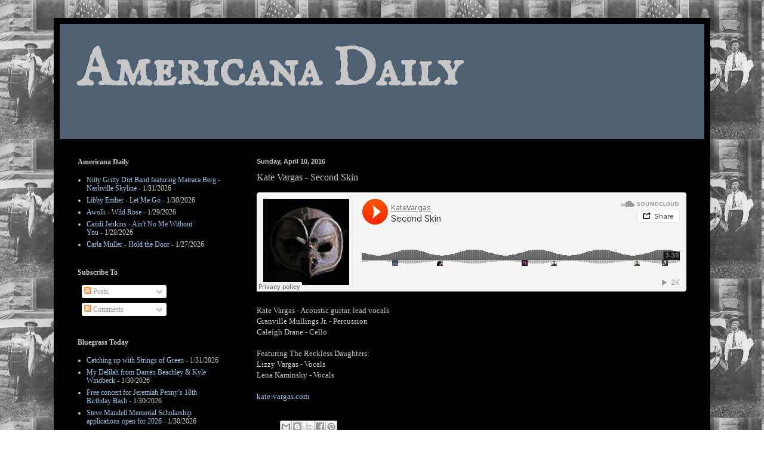

--- FILE ---
content_type: text/html; charset=UTF-8
request_url: https://www.americanadaily.com/2016/04/kate-vargas-second-skin.html
body_size: 43965
content:
<!DOCTYPE html>
<html class='v2' dir='ltr' lang='en'>
<head>
<link href='https://www.blogger.com/static/v1/widgets/335934321-css_bundle_v2.css' rel='stylesheet' type='text/css'/>
<meta content='width=1100' name='viewport'/>
<meta content='text/html; charset=UTF-8' http-equiv='Content-Type'/>
<meta content='blogger' name='generator'/>
<link href='https://www.americanadaily.com/favicon.ico' rel='icon' type='image/x-icon'/>
<link href='https://www.americanadaily.com/2016/04/kate-vargas-second-skin.html' rel='canonical'/>
<link rel="alternate" type="application/atom+xml" title="Americana Daily - Atom" href="https://www.americanadaily.com/feeds/posts/default" />
<link rel="alternate" type="application/rss+xml" title="Americana Daily - RSS" href="https://www.americanadaily.com/feeds/posts/default?alt=rss" />
<link rel="service.post" type="application/atom+xml" title="Americana Daily - Atom" href="https://www.blogger.com/feeds/7360494171878222798/posts/default" />

<link rel="alternate" type="application/atom+xml" title="Americana Daily - Atom" href="https://www.americanadaily.com/feeds/5562227152141659110/comments/default" />
<!--Can't find substitution for tag [blog.ieCssRetrofitLinks]-->
<meta content='https://www.americanadaily.com/2016/04/kate-vargas-second-skin.html' property='og:url'/>
<meta content='Kate Vargas - Second Skin ' property='og:title'/>
<meta content='Americana, Roots Music, Country Rock, Folk, Bluegrass, Country Western, Blues,' property='og:description'/>
<title>Americana Daily: Kate Vargas - Second Skin </title>
<style type='text/css'>@font-face{font-family:'IM Fell English SC';font-style:normal;font-weight:400;font-display:swap;src:url(//fonts.gstatic.com/s/imfellenglishsc/v16/a8IENpD3CDX-4zrWfr1VY879qFF05pZ7PIIPoUgxzQ.woff2)format('woff2');unicode-range:U+0000-00FF,U+0131,U+0152-0153,U+02BB-02BC,U+02C6,U+02DA,U+02DC,U+0304,U+0308,U+0329,U+2000-206F,U+20AC,U+2122,U+2191,U+2193,U+2212,U+2215,U+FEFF,U+FFFD;}</style>
<style id='page-skin-1' type='text/css'><!--
/*
-----------------------------------------------
Blogger Template Style
Name:     Simple
Designer: Blogger
URL:      www.blogger.com
----------------------------------------------- */
/* Content
----------------------------------------------- */
body {
font: normal normal 12px 'Times New Roman', Times, FreeSerif, serif;
color: #c7c7c7;
background: transparent url(//2.bp.blogspot.com/-AEdxggzdl-8/TzS9st45VXI/AAAAAAAADfA/I1uYYnJnbc8/s0/AmericanaDaily.jpg) repeat fixed top left;
padding: 0 40px 40px 40px;
}
html body .region-inner {
min-width: 0;
max-width: 100%;
width: auto;
}
h2 {
font-size: 22px;
}
a:link {
text-decoration:none;
color: #9fc5e8;
}
a:visited {
text-decoration:none;
color: #ffffff;
}
a:hover {
text-decoration:underline;
color: #ffffff;
}
.body-fauxcolumn-outer .fauxcolumn-inner {
background: transparent none repeat scroll top left;
_background-image: none;
}
.body-fauxcolumn-outer .cap-top {
position: absolute;
z-index: 1;
height: 400px;
width: 100%;
}
.body-fauxcolumn-outer .cap-top .cap-left {
width: 100%;
background: transparent none repeat-x scroll top left;
_background-image: none;
}
.content-outer {
-moz-box-shadow: 0 0 40px rgba(0, 0, 0, .15);
-webkit-box-shadow: 0 0 5px rgba(0, 0, 0, .15);
-goog-ms-box-shadow: 0 0 10px #333333;
box-shadow: 0 0 40px rgba(0, 0, 0, .15);
margin-bottom: 1px;
}
.content-inner {
padding: 10px 10px;
}
.content-inner {
background-color: #000000;
}
/* Header
----------------------------------------------- */
.header-outer {
background: #4f6274 none repeat-x scroll 0 -400px;
_background-image: none;
}
.Header h1 {
font: normal bold 90px IM Fell English SC;
color: #c7c7c7;
text-shadow: -1px -1px 1px rgba(0, 0, 0, .2);
}
.Header h1 a {
color: #c7c7c7;
}
.Header .description {
font-size: 140%;
color: #ffffff;
}
.header-inner .Header .titlewrapper {
padding: 22px 30px;
}
.header-inner .Header .descriptionwrapper {
padding: 0 30px;
}
/* Tabs
----------------------------------------------- */
.tabs-inner .section:first-child {
border-top: 1px solid #000000;
}
.tabs-inner .section:first-child ul {
margin-top: -1px;
border-top: 1px solid #000000;
border-left: 0 solid #000000;
border-right: 0 solid #000000;
}
.tabs-inner .widget ul {
background: #000000 none repeat-x scroll 0 -800px;
_background-image: none;
border-bottom: 1px solid #000000;
margin-top: 0;
margin-left: -30px;
margin-right: -30px;
}
.tabs-inner .widget li a {
display: inline-block;
padding: .6em 1em;
font: normal normal 14px 'Times New Roman', Times, FreeSerif, serif;
color: #979797;
border-left: 1px solid #000000;
border-right: 0 solid #000000;
}
.tabs-inner .widget li:first-child a {
border-left: none;
}
.tabs-inner .widget li.selected a, .tabs-inner .widget li a:hover {
color: #ffffff;
background-color: #000000;
text-decoration: none;
}
/* Columns
----------------------------------------------- */
.main-outer {
border-top: 0 solid #000000;
}
.fauxcolumn-left-outer .fauxcolumn-inner {
border-right: 1px solid #000000;
}
.fauxcolumn-right-outer .fauxcolumn-inner {
border-left: 1px solid #000000;
}
/* Headings
----------------------------------------------- */
div.widget > h2,
div.widget h2.title {
margin: 0 0 1em 0;
font: normal bold 12px 'Times New Roman', Times, FreeSerif, serif;
color: #c7c7c7;
}
/* Widgets
----------------------------------------------- */
.widget .zippy {
color: #c7c7c7;
text-shadow: 2px 2px 1px rgba(0, 0, 0, .1);
}
.widget .popular-posts ul {
list-style: none;
}
/* Posts
----------------------------------------------- */
h2.date-header {
font: normal bold 11px Arial, Tahoma, Helvetica, FreeSans, sans-serif;
}
.date-header span {
background-color: transparent;
color: #c7c7c7;
padding: inherit;
letter-spacing: inherit;
margin: inherit;
}
.main-inner {
padding-top: 30px;
padding-bottom: 30px;
}
.main-inner .column-center-inner {
padding: 0 15px;
}
.main-inner .column-center-inner .section {
margin: 0 15px;
}
.post {
margin: 0 0 25px 0;
}
h3.post-title, .comments h4 {
font: normal normal 16px 'Times New Roman', Times, FreeSerif, serif;
margin: .75em 0 0;
}
.post-body {
font-size: 110%;
line-height: 1.4;
position: relative;
}
.post-body img, .post-body .tr-caption-container, .Profile img, .Image img,
.BlogList .item-thumbnail img {
padding: 0;
background: #000000;
border: 1px solid #303030;
-moz-box-shadow: 1px 1px 5px rgba(0, 0, 0, .1);
-webkit-box-shadow: 1px 1px 5px rgba(0, 0, 0, .1);
box-shadow: 1px 1px 5px rgba(0, 0, 0, .1);
}
.post-body img, .post-body .tr-caption-container {
padding: 1px;
}
.post-body .tr-caption-container {
color: #000000;
}
.post-body .tr-caption-container img {
padding: 0;
background: transparent;
border: none;
-moz-box-shadow: 0 0 0 rgba(0, 0, 0, .1);
-webkit-box-shadow: 0 0 0 rgba(0, 0, 0, .1);
box-shadow: 0 0 0 rgba(0, 0, 0, .1);
}
.post-header {
margin: 0 0 1.5em;
line-height: 1.6;
font-size: 90%;
}
.post-footer {
margin: 20px -2px 0;
padding: 5px 10px;
color: #9fc5e8;
background-color: #000000;
border-bottom: 1px solid #000000;
line-height: 1.6;
font-size: 90%;
}
#comments .comment-author {
padding-top: 1.5em;
border-top: 1px solid #000000;
background-position: 0 1.5em;
}
#comments .comment-author:first-child {
padding-top: 0;
border-top: none;
}
.avatar-image-container {
margin: .2em 0 0;
}
#comments .avatar-image-container img {
border: 1px solid #303030;
}
/* Comments
----------------------------------------------- */
.comments .comments-content .icon.blog-author {
background-repeat: no-repeat;
background-image: url([data-uri]);
}
.comments .comments-content .loadmore a {
border-top: 1px solid #c7c7c7;
border-bottom: 1px solid #c7c7c7;
}
.comments .comment-thread.inline-thread {
background-color: #000000;
}
.comments .continue {
border-top: 2px solid #c7c7c7;
}
/* Accents
---------------------------------------------- */
.section-columns td.columns-cell {
border-left: 1px solid #000000;
}
.blog-pager {
background: transparent none no-repeat scroll top center;
}
.blog-pager-older-link, .home-link,
.blog-pager-newer-link {
background-color: #000000;
padding: 5px;
}
.footer-outer {
border-top: 0 dashed #bbbbbb;
}
/* Mobile
----------------------------------------------- */
body.mobile  {
background-size: auto;
}
.mobile .body-fauxcolumn-outer {
background: transparent none repeat scroll top left;
}
.mobile .body-fauxcolumn-outer .cap-top {
background-size: 100% auto;
}
.mobile .content-outer {
-webkit-box-shadow: 0 0 3px rgba(0, 0, 0, .15);
box-shadow: 0 0 3px rgba(0, 0, 0, .15);
}
.mobile .tabs-inner .widget ul {
margin-left: 0;
margin-right: 0;
}
.mobile .post {
margin: 0;
}
.mobile .main-inner .column-center-inner .section {
margin: 0;
}
.mobile .date-header span {
padding: 0.1em 10px;
margin: 0 -10px;
}
.mobile h3.post-title {
margin: 0;
}
.mobile .blog-pager {
background: transparent none no-repeat scroll top center;
}
.mobile .footer-outer {
border-top: none;
}
.mobile .main-inner, .mobile .footer-inner {
background-color: #000000;
}
.mobile-index-contents {
color: #c7c7c7;
}
.mobile-link-button {
background-color: #9fc5e8;
}
.mobile-link-button a:link, .mobile-link-button a:visited {
color: #ffffff;
}
.mobile .tabs-inner .section:first-child {
border-top: none;
}
.mobile .tabs-inner .PageList .widget-content {
background-color: #000000;
color: #ffffff;
border-top: 1px solid #000000;
border-bottom: 1px solid #000000;
}
.mobile .tabs-inner .PageList .widget-content .pagelist-arrow {
border-left: 1px solid #000000;
}

--></style>
<style id='template-skin-1' type='text/css'><!--
body {
min-width: 1100px;
}
.content-outer, .content-fauxcolumn-outer, .region-inner {
min-width: 1100px;
max-width: 1100px;
_width: 1100px;
}
.main-inner .columns {
padding-left: 300px;
padding-right: 0px;
}
.main-inner .fauxcolumn-center-outer {
left: 300px;
right: 0px;
/* IE6 does not respect left and right together */
_width: expression(this.parentNode.offsetWidth -
parseInt("300px") -
parseInt("0px") + 'px');
}
.main-inner .fauxcolumn-left-outer {
width: 300px;
}
.main-inner .fauxcolumn-right-outer {
width: 0px;
}
.main-inner .column-left-outer {
width: 300px;
right: 100%;
margin-left: -300px;
}
.main-inner .column-right-outer {
width: 0px;
margin-right: -0px;
}
#layout {
min-width: 0;
}
#layout .content-outer {
min-width: 0;
width: 800px;
}
#layout .region-inner {
min-width: 0;
width: auto;
}
body#layout div.add_widget {
padding: 8px;
}
body#layout div.add_widget a {
margin-left: 32px;
}
--></style>
<style>
    body {background-image:url(\/\/2.bp.blogspot.com\/-AEdxggzdl-8\/TzS9st45VXI\/AAAAAAAADfA\/I1uYYnJnbc8\/s0\/AmericanaDaily.jpg);}
    
@media (max-width: 200px) { body {background-image:url(\/\/2.bp.blogspot.com\/-AEdxggzdl-8\/TzS9st45VXI\/AAAAAAAADfA\/I1uYYnJnbc8\/w200\/AmericanaDaily.jpg);}}
@media (max-width: 400px) and (min-width: 201px) { body {background-image:url(\/\/2.bp.blogspot.com\/-AEdxggzdl-8\/TzS9st45VXI\/AAAAAAAADfA\/I1uYYnJnbc8\/w400\/AmericanaDaily.jpg);}}
@media (max-width: 800px) and (min-width: 401px) { body {background-image:url(\/\/2.bp.blogspot.com\/-AEdxggzdl-8\/TzS9st45VXI\/AAAAAAAADfA\/I1uYYnJnbc8\/w800\/AmericanaDaily.jpg);}}
@media (max-width: 1200px) and (min-width: 801px) { body {background-image:url(\/\/2.bp.blogspot.com\/-AEdxggzdl-8\/TzS9st45VXI\/AAAAAAAADfA\/I1uYYnJnbc8\/w1200\/AmericanaDaily.jpg);}}
/* Last tag covers anything over one higher than the previous max-size cap. */
@media (min-width: 1201px) { body {background-image:url(\/\/2.bp.blogspot.com\/-AEdxggzdl-8\/TzS9st45VXI\/AAAAAAAADfA\/I1uYYnJnbc8\/w1600\/AmericanaDaily.jpg);}}
  </style>
<link href='https://www.blogger.com/dyn-css/authorization.css?targetBlogID=7360494171878222798&amp;zx=e1b61fb3-1a2e-49d6-924f-2f7a5b7c625a' media='none' onload='if(media!=&#39;all&#39;)media=&#39;all&#39;' rel='stylesheet'/><noscript><link href='https://www.blogger.com/dyn-css/authorization.css?targetBlogID=7360494171878222798&amp;zx=e1b61fb3-1a2e-49d6-924f-2f7a5b7c625a' rel='stylesheet'/></noscript>
<meta name='google-adsense-platform-account' content='ca-host-pub-1556223355139109'/>
<meta name='google-adsense-platform-domain' content='blogspot.com'/>

</head>
<body class='loading variant-dark'>
<div class='navbar no-items section' id='navbar' name='Navbar'>
</div>
<div class='body-fauxcolumns'>
<div class='fauxcolumn-outer body-fauxcolumn-outer'>
<div class='cap-top'>
<div class='cap-left'></div>
<div class='cap-right'></div>
</div>
<div class='fauxborder-left'>
<div class='fauxborder-right'></div>
<div class='fauxcolumn-inner'>
</div>
</div>
<div class='cap-bottom'>
<div class='cap-left'></div>
<div class='cap-right'></div>
</div>
</div>
</div>
<div class='content'>
<div class='content-fauxcolumns'>
<div class='fauxcolumn-outer content-fauxcolumn-outer'>
<div class='cap-top'>
<div class='cap-left'></div>
<div class='cap-right'></div>
</div>
<div class='fauxborder-left'>
<div class='fauxborder-right'></div>
<div class='fauxcolumn-inner'>
</div>
</div>
<div class='cap-bottom'>
<div class='cap-left'></div>
<div class='cap-right'></div>
</div>
</div>
</div>
<div class='content-outer'>
<div class='content-cap-top cap-top'>
<div class='cap-left'></div>
<div class='cap-right'></div>
</div>
<div class='fauxborder-left content-fauxborder-left'>
<div class='fauxborder-right content-fauxborder-right'></div>
<div class='content-inner'>
<header>
<div class='header-outer'>
<div class='header-cap-top cap-top'>
<div class='cap-left'></div>
<div class='cap-right'></div>
</div>
<div class='fauxborder-left header-fauxborder-left'>
<div class='fauxborder-right header-fauxborder-right'></div>
<div class='region-inner header-inner'>
<div class='header section' id='header' name='Header'><div class='widget Header' data-version='1' id='Header1'>
<div id='header-inner'>
<div class='titlewrapper'>
<h1 class='title'>
<a href='https://www.americanadaily.com/'>
Americana Daily
</a>
</h1>
</div>
<div class='descriptionwrapper'>
<p class='description'><span>
</span></p>
</div>
</div>
</div></div>
</div>
</div>
<div class='header-cap-bottom cap-bottom'>
<div class='cap-left'></div>
<div class='cap-right'></div>
</div>
</div>
</header>
<div class='tabs-outer'>
<div class='tabs-cap-top cap-top'>
<div class='cap-left'></div>
<div class='cap-right'></div>
</div>
<div class='fauxborder-left tabs-fauxborder-left'>
<div class='fauxborder-right tabs-fauxborder-right'></div>
<div class='region-inner tabs-inner'>
<div class='tabs no-items section' id='crosscol' name='Cross-Column'></div>
<div class='tabs no-items section' id='crosscol-overflow' name='Cross-Column 2'></div>
</div>
</div>
<div class='tabs-cap-bottom cap-bottom'>
<div class='cap-left'></div>
<div class='cap-right'></div>
</div>
</div>
<div class='main-outer'>
<div class='main-cap-top cap-top'>
<div class='cap-left'></div>
<div class='cap-right'></div>
</div>
<div class='fauxborder-left main-fauxborder-left'>
<div class='fauxborder-right main-fauxborder-right'></div>
<div class='region-inner main-inner'>
<div class='columns fauxcolumns'>
<div class='fauxcolumn-outer fauxcolumn-center-outer'>
<div class='cap-top'>
<div class='cap-left'></div>
<div class='cap-right'></div>
</div>
<div class='fauxborder-left'>
<div class='fauxborder-right'></div>
<div class='fauxcolumn-inner'>
</div>
</div>
<div class='cap-bottom'>
<div class='cap-left'></div>
<div class='cap-right'></div>
</div>
</div>
<div class='fauxcolumn-outer fauxcolumn-left-outer'>
<div class='cap-top'>
<div class='cap-left'></div>
<div class='cap-right'></div>
</div>
<div class='fauxborder-left'>
<div class='fauxborder-right'></div>
<div class='fauxcolumn-inner'>
</div>
</div>
<div class='cap-bottom'>
<div class='cap-left'></div>
<div class='cap-right'></div>
</div>
</div>
<div class='fauxcolumn-outer fauxcolumn-right-outer'>
<div class='cap-top'>
<div class='cap-left'></div>
<div class='cap-right'></div>
</div>
<div class='fauxborder-left'>
<div class='fauxborder-right'></div>
<div class='fauxcolumn-inner'>
</div>
</div>
<div class='cap-bottom'>
<div class='cap-left'></div>
<div class='cap-right'></div>
</div>
</div>
<!-- corrects IE6 width calculation -->
<div class='columns-inner'>
<div class='column-center-outer'>
<div class='column-center-inner'>
<div class='main section' id='main' name='Main'><div class='widget Blog' data-version='1' id='Blog1'>
<div class='blog-posts hfeed'>

          <div class="date-outer">
        
<h2 class='date-header'><span>Sunday, April 10, 2016</span></h2>

          <div class="date-posts">
        
<div class='post-outer'>
<div class='post hentry uncustomized-post-template' itemprop='blogPost' itemscope='itemscope' itemtype='http://schema.org/BlogPosting'>
<meta content='7360494171878222798' itemprop='blogId'/>
<meta content='5562227152141659110' itemprop='postId'/>
<a name='5562227152141659110'></a>
<h3 class='post-title entry-title' itemprop='name'>
Kate Vargas - Second Skin 
</h3>
<div class='post-header'>
<div class='post-header-line-1'></div>
</div>
<div class='post-body entry-content' id='post-body-5562227152141659110' itemprop='description articleBody'>
<iframe frameborder="no" height="166" scrolling="no" src="https://w.soundcloud.com/player/?url=https%3A//api.soundcloud.com/tracks/254939289&amp;color=ff5500&amp;auto_play=false&amp;hide_related=false&amp;show_comments=true&amp;show_user=true&amp;show_reposts=false" width="100%"></iframe><br />
<br />
Kate Vargas - Acoustic guitar, lead vocals<br />
Granville Mullings Jr. - Percussion<br />
Caleigh Drane - Cello<br />
<br />
Featuring The Reckless Daughters:<br />
Lizzy Vargas - Vocals<br />
Lena Kaminsky - Vocals<br />
<br />
<a href="http://kate-vargas.com/">kate-vargas.com</a>
<div style='clear: both;'></div>
</div>
<div class='post-footer'>
<div class='post-footer-line post-footer-line-1'>
<span class='post-author vcard'>
</span>
<span class='post-timestamp'>
</span>
<span class='post-comment-link'>
</span>
<span class='post-icons'>
</span>
<div class='post-share-buttons goog-inline-block'>
<a class='goog-inline-block share-button sb-email' href='https://www.blogger.com/share-post.g?blogID=7360494171878222798&postID=5562227152141659110&target=email' target='_blank' title='Email This'><span class='share-button-link-text'>Email This</span></a><a class='goog-inline-block share-button sb-blog' href='https://www.blogger.com/share-post.g?blogID=7360494171878222798&postID=5562227152141659110&target=blog' onclick='window.open(this.href, "_blank", "height=270,width=475"); return false;' target='_blank' title='BlogThis!'><span class='share-button-link-text'>BlogThis!</span></a><a class='goog-inline-block share-button sb-twitter' href='https://www.blogger.com/share-post.g?blogID=7360494171878222798&postID=5562227152141659110&target=twitter' target='_blank' title='Share to X'><span class='share-button-link-text'>Share to X</span></a><a class='goog-inline-block share-button sb-facebook' href='https://www.blogger.com/share-post.g?blogID=7360494171878222798&postID=5562227152141659110&target=facebook' onclick='window.open(this.href, "_blank", "height=430,width=640"); return false;' target='_blank' title='Share to Facebook'><span class='share-button-link-text'>Share to Facebook</span></a><a class='goog-inline-block share-button sb-pinterest' href='https://www.blogger.com/share-post.g?blogID=7360494171878222798&postID=5562227152141659110&target=pinterest' target='_blank' title='Share to Pinterest'><span class='share-button-link-text'>Share to Pinterest</span></a>
</div>
</div>
<div class='post-footer-line post-footer-line-2'>
<span class='post-labels'>
Labels: Americana Daily,
<a href='https://www.americanadaily.com/search/label/Americana%20Music' rel='tag'>Americana Music</a>
</span>
</div>
<div class='post-footer-line post-footer-line-3'>
<span class='post-location'>
</span>
</div>
</div>
</div>
<div class='comments' id='comments'>
<a name='comments'></a>
<h4>No comments:</h4>
<div id='Blog1_comments-block-wrapper'>
<dl class='avatar-comment-indent' id='comments-block'>
</dl>
</div>
<p class='comment-footer'>
<div class='comment-form'>
<a name='comment-form'></a>
<h4 id='comment-post-message'>Post a Comment</h4>
<p>
</p>
<a href='https://www.blogger.com/comment/frame/7360494171878222798?po=5562227152141659110&hl=en&saa=85391&origin=https://www.americanadaily.com' id='comment-editor-src'></a>
<iframe allowtransparency='true' class='blogger-iframe-colorize blogger-comment-from-post' frameborder='0' height='410px' id='comment-editor' name='comment-editor' src='' width='100%'></iframe>
<script src='https://www.blogger.com/static/v1/jsbin/2830521187-comment_from_post_iframe.js' type='text/javascript'></script>
<script type='text/javascript'>
      BLOG_CMT_createIframe('https://www.blogger.com/rpc_relay.html');
    </script>
</div>
</p>
</div>
</div>

        </div></div>
      
</div>
<div class='blog-pager' id='blog-pager'>
<span id='blog-pager-newer-link'>
<a class='blog-pager-newer-link' href='https://www.americanadaily.com/2016/04/katee-kross-tougher-than-rest.html' id='Blog1_blog-pager-newer-link' title='Newer Post'>Newer Post</a>
</span>
<span id='blog-pager-older-link'>
<a class='blog-pager-older-link' href='https://www.americanadaily.com/2016/04/ted-russell-kamps-new-release-flying.html' id='Blog1_blog-pager-older-link' title='Older Post'>Older Post</a>
</span>
<a class='home-link' href='https://www.americanadaily.com/'>Home</a>
</div>
<div class='clear'></div>
<div class='post-feeds'>
<div class='feed-links'>
Subscribe to:
<a class='feed-link' href='https://www.americanadaily.com/feeds/5562227152141659110/comments/default' target='_blank' type='application/atom+xml'>Post Comments (Atom)</a>
</div>
</div>
</div><div class='widget PopularPosts' data-version='1' id='PopularPosts1'>
<h2>Americana Daily Rewind</h2>
<div class='widget-content popular-posts'>
<ul>
<li>
<div class='item-thumbnail-only'>
<div class='item-thumbnail'>
<a href='https://www.americanadaily.com/2026/01/carla-muller-hold-door.html' target='_blank'>
<img alt='' border='0' src='https://lh3.googleusercontent.com/blogger_img_proxy/AEn0k_tVM-F9GEJqDiZbykiCANRYfHaVt01-oPtOuVUf1x3TK44S_Lr5ZWV7zMvPev2NWsm5DisC1GDxuJIxustJUzGA1DzZomivXURaTXIPGEwNAwy8oQ=w72-h72-n-k-no-nu'/>
</a>
</div>
<div class='item-title'><a href='https://www.americanadaily.com/2026/01/carla-muller-hold-door.html'>Carla Muller - Hold the Door </a></div>
</div>
<div style='clear: both;'></div>
</li>
<li>
<div class='item-thumbnail-only'>
<div class='item-thumbnail'>
<a href='https://www.americanadaily.com/2026/01/david-nyro-ghosted.html' target='_blank'>
<img alt='' border='0' src='https://lh3.googleusercontent.com/blogger_img_proxy/AEn0k_uyglQR1zhK-rogrriNhQCX3dHIY3G38cwFROI9WmADM2og6WrfMGcl12BqkbqL-__TT-H2Iz2dkKePoGpacIO1PCtXwSRMKC9hF0nzUgbWcAf8hA=w72-h72-n-k-no-nu'/>
</a>
</div>
<div class='item-title'><a href='https://www.americanadaily.com/2026/01/david-nyro-ghosted.html'>David Nyro - Ghosted</a></div>
</div>
<div style='clear: both;'></div>
</li>
<li>
<div class='item-thumbnail-only'>
<div class='item-thumbnail'>
<a href='https://www.americanadaily.com/2026/01/jeffrey-martin-garden.html' target='_blank'>
<img alt='' border='0' src='https://lh3.googleusercontent.com/blogger_img_proxy/AEn0k_uFQysqvdaaJ_xVnMMv7vJKfYs3K9cpQntN4YgzGHZVd7YhQZ0rLjutRRWCvJRrN7tg-pE49VOVvNXqMYDDrt2nJDg7m_z_gUQ0fvZx6scxC-bSNQ=w72-h72-n-k-no-nu'/>
</a>
</div>
<div class='item-title'><a href='https://www.americanadaily.com/2026/01/jeffrey-martin-garden.html'>Jeffrey Martin - Garden </a></div>
</div>
<div style='clear: both;'></div>
</li>
<li>
<div class='item-thumbnail-only'>
<div class='item-thumbnail'>
<a href='https://www.americanadaily.com/2026/01/cj-land-i-need-some-time.html' target='_blank'>
<img alt='' border='0' src='https://lh3.googleusercontent.com/blogger_img_proxy/AEn0k_v86F50L9x8x5pbY7Wzv1GYTWAFsQDMym1iGWpOY77bq6Eqe-hbdYBpSBucJHQQK1ukUQXB2s-v21L6OcUsBcz8xRhww6CSGhQkViHcmnHwKtFWig=w72-h72-n-k-no-nu'/>
</a>
</div>
<div class='item-title'><a href='https://www.americanadaily.com/2026/01/cj-land-i-need-some-time.html'>CJ Land - I Need Some Time</a></div>
</div>
<div style='clear: both;'></div>
</li>
<li>
<div class='item-thumbnail-only'>
<div class='item-thumbnail'>
<a href='https://www.americanadaily.com/2026/01/ritch-mitchell-outrun-your-past.html' target='_blank'>
<img alt='' border='0' src='https://lh3.googleusercontent.com/blogger_img_proxy/AEn0k_uOlI-XASmZMNgGdyvJLI8SMQ5KMrdoTYotILVp6P8Z_L8F-p0PPJaWAQqO69gviqh4PTMF1n-NSsLh7ZlAUFqeqWuZVsgTHhErZoemb1YVR8wO=w72-h72-n-k-no-nu'/>
</a>
</div>
<div class='item-title'><a href='https://www.americanadaily.com/2026/01/ritch-mitchell-outrun-your-past.html'>Ritch Mitchell - Outrun Your Past </a></div>
</div>
<div style='clear: both;'></div>
</li>
<li>
<div class='item-thumbnail-only'>
<div class='item-thumbnail'>
<a href='https://www.americanadaily.com/2026/01/donovan-woods-i-talk-about-you.html' target='_blank'>
<img alt='' border='0' src='https://lh3.googleusercontent.com/blogger_img_proxy/AEn0k_uL46900cDaE6PUg0moEpMWeuew04KT8nIrHH9lckvlzh7XlNwK-dpd1aoV4f_HVSfqducCMtvGJjbrClEAbNUQ3dTm5XTIUPOt_UdBhaTze8zy=w72-h72-n-k-no-nu'/>
</a>
</div>
<div class='item-title'><a href='https://www.americanadaily.com/2026/01/donovan-woods-i-talk-about-you.html'>Donovan Woods - I Talk About You</a></div>
</div>
<div style='clear: both;'></div>
</li>
<li>
<div class='item-thumbnail-only'>
<div class='item-thumbnail'>
<a href='https://www.americanadaily.com/2026/01/paul-minnich-pull-me-through.html' target='_blank'>
<img alt='' border='0' src='https://lh3.googleusercontent.com/blogger_img_proxy/AEn0k_sJRNG2q0WKMXAsENNKDPncPNfy5rUK88C4SfaUoC0vO_EQMHNKCGMjOkW4nU_yUNHHMGWRll0ZsKFAONQDpDlb73XZtvhhJ2IIkIr4WWMmVXjY=w72-h72-n-k-no-nu'/>
</a>
</div>
<div class='item-title'><a href='https://www.americanadaily.com/2026/01/paul-minnich-pull-me-through.html'>Paul Minnich - Pull Me Through </a></div>
</div>
<div style='clear: both;'></div>
</li>
<li>
<div class='item-thumbnail-only'>
<div class='item-thumbnail'>
<a href='https://www.americanadaily.com/2026/01/father-john-misty-old-law.html' target='_blank'>
<img alt='' border='0' src='https://lh3.googleusercontent.com/blogger_img_proxy/AEn0k_tO_9ifZMFcGnN9lkuikYT-m9YjiQbOVD0aocBVhJL2zsWmFmvvKTcPmNSFhH1lpQ4JHYquGjZNYX-QSkj7Mnlt-ZX_CZHKuv8vAdYMQ6cNgXjZQQ=w72-h72-n-k-no-nu'/>
</a>
</div>
<div class='item-title'><a href='https://www.americanadaily.com/2026/01/father-john-misty-old-law.html'>Father John Misty - The Old Law</a></div>
</div>
<div style='clear: both;'></div>
</li>
<li>
<div class='item-thumbnail-only'>
<div class='item-thumbnail'>
<a href='https://www.americanadaily.com/2026/01/buffalo-traffic-jam-i-dont-care.html' target='_blank'>
<img alt='' border='0' src='https://lh3.googleusercontent.com/blogger_img_proxy/AEn0k_v5XSeyL7ZWia0miO6dtACrEoIiirDTwa2l_6ZxDGPlKaui0NIm69nATJE-tu89mRk9TaiSRpO0JMBAHzBMjJPSXjGsV_mOh2LbQdbcTGnBR6gUAg=w72-h72-n-k-no-nu'/>
</a>
</div>
<div class='item-title'><a href='https://www.americanadaily.com/2026/01/buffalo-traffic-jam-i-dont-care.html'>Buffalo Traffic Jam - I Don't Care </a></div>
</div>
<div style='clear: both;'></div>
</li>
<li>
<div class='item-thumbnail-only'>
<div class='item-thumbnail'>
<a href='https://www.americanadaily.com/2026/01/luke-winslow-king-dangerous-blues.html' target='_blank'>
<img alt='' border='0' src='https://lh3.googleusercontent.com/blogger_img_proxy/AEn0k_sMAHFXGq2mubge1FYQrzPTZicXGb2HHBO2c21rLNQNw7Yu8qjxsAZWRH3DaoCSwmUufSIkgnRduGSpvUsLU-H11f1JfUooYTtmNmzjAdubpcy6WA=w72-h72-n-k-no-nu'/>
</a>
</div>
<div class='item-title'><a href='https://www.americanadaily.com/2026/01/luke-winslow-king-dangerous-blues.html'>Luke Winslow-King - Dangerous Blues</a></div>
</div>
<div style='clear: both;'></div>
</li>
</ul>
<div class='clear'></div>
</div>
</div><div class='widget Feed' data-version='1' id='Feed4'>
<h2>That Nashville Sound</h2>
<div class='widget-content' id='Feed4_feedItemListDisplay'>
<span style='filter: alpha(25); opacity: 0.25;'>
<a href='http://feeds.feedburner.com/ThatNashvilleSound'>Loading...</a>
</span>
</div>
<div class='clear'></div>
</div><div class='widget Feed' data-version='1' id='Feed5'>
<h2>Americana UK</h2>
<div class='widget-content' id='Feed5_feedItemListDisplay'>
<span style='filter: alpha(25); opacity: 0.25;'>
<a href='http://americana-uk.com/feed'>Loading...</a>
</span>
</div>
<div class='clear'></div>
</div><div class='widget Feed' data-version='1' id='Feed38'>
<h2>Twangville</h2>
<div class='widget-content' id='Feed38_feedItemListDisplay'>
<span style='filter: alpha(25); opacity: 0.25;'>
<a href='http://twangville.com/feed/'>Loading...</a>
</span>
</div>
<div class='clear'></div>
</div><div class='widget Feed' data-version='1' id='Feed10'>
<h2>Folking.com</h2>
<div class='widget-content' id='Feed10_feedItemListDisplay'>
<span style='filter: alpha(25); opacity: 0.25;'>
<a href='http://folking.com/feed/'>Loading...</a>
</span>
</div>
<div class='clear'></div>
</div><div class='widget Feed' data-version='1' id='Feed34'>
<h2>The Boot</h2>
<div class='widget-content' id='Feed34_feedItemListDisplay'>
<span style='filter: alpha(25); opacity: 0.25;'>
<a href='http://theboot.com/feed/'>Loading...</a>
</span>
</div>
<div class='clear'></div>
</div><div class='widget Feed' data-version='1' id='Feed43'>
<h2>MusicRow</h2>
<div class='widget-content' id='Feed43_feedItemListDisplay'>
<span style='filter: alpha(25); opacity: 0.25;'>
<a href='http://feeds.feedburner.com/Musicrow'>Loading...</a>
</span>
</div>
<div class='clear'></div>
</div><div class='widget Feed' data-version='1' id='Feed35'>
<h2>Folklife Today</h2>
<div class='widget-content' id='Feed35_feedItemListDisplay'>
<span style='filter: alpha(25); opacity: 0.25;'>
<a href='http://blogs.loc.gov/folklife/feed/'>Loading...</a>
</span>
</div>
<div class='clear'></div>
</div><div class='widget Feed' data-version='1' id='Feed29'>
<h2>Consequence of Sound</h2>
<div class='widget-content' id='Feed29_feedItemListDisplay'>
<span style='filter: alpha(25); opacity: 0.25;'>
<a href='http://consequenceofsound.net/feed/'>Loading...</a>
</span>
</div>
<div class='clear'></div>
</div><div class='widget Feed' data-version='1' id='Feed13'>
<h2>NPR Topics: Music Videos</h2>
<div class='widget-content' id='Feed13_feedItemListDisplay'>
<span style='filter: alpha(25); opacity: 0.25;'>
<a href='http://www.npr.org/rss/rss.php?id=1110'>Loading...</a>
</span>
</div>
<div class='clear'></div>
</div><div class='widget Feed' data-version='1' id='Feed9'>
<h2>Collectible Vinyl Records for Sale</h2>
<div class='widget-content' id='Feed9_feedItemListDisplay'>
<span style='filter: alpha(25); opacity: 0.25;'>
<a href='https://dotaccident.blogspot.com/feeds/posts/default?alt=rss'>Loading...</a>
</span>
</div>
<div class='clear'></div>
</div><div class='widget Feed' data-version='1' id='Feed1'>
<h2>This Week's Find</h2>
<div class='widget-content' id='Feed1_feedItemListDisplay'>
<span style='filter: alpha(25); opacity: 0.25;'>
<a href='https://weeksfind.blogspot.com/feeds/posts/default?alt=rss'>Loading...</a>
</span>
</div>
<div class='clear'></div>
</div><div class='widget Feed' data-version='1' id='Feed11'>
<h2>Americana Yesterday</h2>
<div class='widget-content' id='Feed11_feedItemListDisplay'>
<span style='filter: alpha(25); opacity: 0.25;'>
<a href='https://americanayesterday.blogspot.com/feeds/posts/default'>Loading...</a>
</span>
</div>
<div class='clear'></div>
</div><div class='widget Feed' data-version='1' id='Feed2'>
<h2>The Hey Joe Blog</h2>
<div class='widget-content' id='Feed2_feedItemListDisplay'>
<span style='filter: alpha(25); opacity: 0.25;'>
<a href='https://theheyjoe.blogspot.com//feeds/posts/default?alt=rss'>Loading...</a>
</span>
</div>
<div class='clear'></div>
</div><div class='widget Feed' data-version='1' id='Feed3'>
<h2>HeavyConnector.com</h2>
<div class='widget-content' id='Feed3_feedItemListDisplay'>
<span style='filter: alpha(25); opacity: 0.25;'>
<a href='http://www.heavyconnector.com/feeds/posts/default'>Loading...</a>
</span>
</div>
<div class='clear'></div>
</div></div>
</div>
</div>
<div class='column-left-outer'>
<div class='column-left-inner'>
<aside>
<div class='sidebar section' id='sidebar-left-1'><div class='widget Feed' data-version='1' id='Feed8'>
<h2>Americana Daily</h2>
<div class='widget-content' id='Feed8_feedItemListDisplay'>
<span style='filter: alpha(25); opacity: 0.25;'>
<a href='http://www.americanadaily.com/feeds/posts/default?alt=rss'>Loading...</a>
</span>
</div>
<div class='clear'></div>
</div><div class='widget Subscribe' data-version='1' id='Subscribe1'>
<div style='white-space:nowrap'>
<h2 class='title'>Subscribe To</h2>
<div class='widget-content'>
<div class='subscribe-wrapper subscribe-type-POST'>
<div class='subscribe expanded subscribe-type-POST' id='SW_READER_LIST_Subscribe1POST' style='display:none;'>
<div class='top'>
<span class='inner' onclick='return(_SW_toggleReaderList(event, "Subscribe1POST"));'>
<img class='subscribe-dropdown-arrow' src='https://resources.blogblog.com/img/widgets/arrow_dropdown.gif'/>
<img align='absmiddle' alt='' border='0' class='feed-icon' src='https://resources.blogblog.com/img/icon_feed12.png'/>
Posts
</span>
<div class='feed-reader-links'>
<a class='feed-reader-link' href='https://www.netvibes.com/subscribe.php?url=https%3A%2F%2Fwww.americanadaily.com%2Ffeeds%2Fposts%2Fdefault' target='_blank'>
<img src='https://resources.blogblog.com/img/widgets/subscribe-netvibes.png'/>
</a>
<a class='feed-reader-link' href='https://add.my.yahoo.com/content?url=https%3A%2F%2Fwww.americanadaily.com%2Ffeeds%2Fposts%2Fdefault' target='_blank'>
<img src='https://resources.blogblog.com/img/widgets/subscribe-yahoo.png'/>
</a>
<a class='feed-reader-link' href='https://www.americanadaily.com/feeds/posts/default' target='_blank'>
<img align='absmiddle' class='feed-icon' src='https://resources.blogblog.com/img/icon_feed12.png'/>
                  Atom
                </a>
</div>
</div>
<div class='bottom'></div>
</div>
<div class='subscribe' id='SW_READER_LIST_CLOSED_Subscribe1POST' onclick='return(_SW_toggleReaderList(event, "Subscribe1POST"));'>
<div class='top'>
<span class='inner'>
<img class='subscribe-dropdown-arrow' src='https://resources.blogblog.com/img/widgets/arrow_dropdown.gif'/>
<span onclick='return(_SW_toggleReaderList(event, "Subscribe1POST"));'>
<img align='absmiddle' alt='' border='0' class='feed-icon' src='https://resources.blogblog.com/img/icon_feed12.png'/>
Posts
</span>
</span>
</div>
<div class='bottom'></div>
</div>
</div>
<div class='subscribe-wrapper subscribe-type-PER_POST'>
<div class='subscribe expanded subscribe-type-PER_POST' id='SW_READER_LIST_Subscribe1PER_POST' style='display:none;'>
<div class='top'>
<span class='inner' onclick='return(_SW_toggleReaderList(event, "Subscribe1PER_POST"));'>
<img class='subscribe-dropdown-arrow' src='https://resources.blogblog.com/img/widgets/arrow_dropdown.gif'/>
<img align='absmiddle' alt='' border='0' class='feed-icon' src='https://resources.blogblog.com/img/icon_feed12.png'/>
Comments
</span>
<div class='feed-reader-links'>
<a class='feed-reader-link' href='https://www.netvibes.com/subscribe.php?url=https%3A%2F%2Fwww.americanadaily.com%2Ffeeds%2F5562227152141659110%2Fcomments%2Fdefault' target='_blank'>
<img src='https://resources.blogblog.com/img/widgets/subscribe-netvibes.png'/>
</a>
<a class='feed-reader-link' href='https://add.my.yahoo.com/content?url=https%3A%2F%2Fwww.americanadaily.com%2Ffeeds%2F5562227152141659110%2Fcomments%2Fdefault' target='_blank'>
<img src='https://resources.blogblog.com/img/widgets/subscribe-yahoo.png'/>
</a>
<a class='feed-reader-link' href='https://www.americanadaily.com/feeds/5562227152141659110/comments/default' target='_blank'>
<img align='absmiddle' class='feed-icon' src='https://resources.blogblog.com/img/icon_feed12.png'/>
                  Atom
                </a>
</div>
</div>
<div class='bottom'></div>
</div>
<div class='subscribe' id='SW_READER_LIST_CLOSED_Subscribe1PER_POST' onclick='return(_SW_toggleReaderList(event, "Subscribe1PER_POST"));'>
<div class='top'>
<span class='inner'>
<img class='subscribe-dropdown-arrow' src='https://resources.blogblog.com/img/widgets/arrow_dropdown.gif'/>
<span onclick='return(_SW_toggleReaderList(event, "Subscribe1PER_POST"));'>
<img align='absmiddle' alt='' border='0' class='feed-icon' src='https://resources.blogblog.com/img/icon_feed12.png'/>
Comments
</span>
</span>
</div>
<div class='bottom'></div>
</div>
</div>
<div style='clear:both'></div>
</div>
</div>
<div class='clear'></div>
</div><div class='widget Feed' data-version='1' id='Feed7'>
<h2>Bluegrass Today</h2>
<div class='widget-content' id='Feed7_feedItemListDisplay'>
<span style='filter: alpha(25); opacity: 0.25;'>
<a href='http://bluegrasstoday.com/feed/'>Loading...</a>
</span>
</div>
<div class='clear'></div>
</div><div class='widget Feed' data-version='1' id='Feed47'>
<h2>McGuinn's Folk Den</h2>
<div class='widget-content' id='Feed47_feedItemListDisplay'>
<span style='filter: alpha(25); opacity: 0.25;'>
<a href='http://www.ibiblio.org/jimmy/folkden-wp/?feed=rss2'>Loading...</a>
</span>
</div>
<div class='clear'></div>
</div><div class='widget Feed' data-version='1' id='Feed19'>
<h2>That Old Time Religion</h2>
<div class='widget-content' id='Feed19_feedItemListDisplay'>
<span style='filter: alpha(25); opacity: 0.25;'>
<a href='http://thatoldtimereligion.blogspot.com/feeds/posts/default?alt=rss'>Loading...</a>
</span>
</div>
<div class='clear'></div>
</div><div class='widget LinkList' data-version='1' id='LinkList1'>
<h2>More Daily Links</h2>
<div class='widget-content'>
<ul>
<li><a href='http://americanayesterday.blogspot.com/'>Americana Yesterday</a></li>
<li><a href='http://beatlesdaily.blogspot.com/'>Beatles Daily</a></li>
<li><a href='http://beatlesdaily5.blogspot.com/'>Beatles Daily News </a></li>
<li><a href='http://blogfullofblues.blogspot.com/'>Blog Full of Blues</a></li>
<li><a href='http://bobdylandaily.blogspot.com/'>Bob Dylan Daily</a></li>
<li><a href='http://thebritishinvasionrevisited.blogspot.com/'>British Invasion Revisited</a></li>
<li><a href='http://oldtoons.blogspot.com/'>Daily Toons</a></li>
<li><a href='http://www.heavyconnector.com/'>Heavy Connector</a></li>
<li><a href='http://rockandrollvideoreport.blogspot.com/'>Some Guy's Daily Rock & Roll Video Report</a></li>
<li><a href='http://rockandrollmoviecollector.blogspot.com/'>Some Guy's Rock & Roll Movie Collector's Guide</a></li>
<li><a href='http://thedoorsdaily.blogspot.com/'>The Doors Daily</a></li>
<li><a href='https://lunchtimelisten.blogspot.com/'>The Lunchtime Listen</a></li>
<li><a href='http://trailertrailer.blogspot.com/'>The Old Trailer Park</a></li>
<li><a href='http://stonesdaily.blogspot.com/'>The Rolling Stones Daily</a></li>
<li><a href='http://everywaveisnew.blogspot.com/'>when the WAVE was NEW</a></li>
</ul>
<div class='clear'></div>
</div>
</div><div class='widget BlogArchive' data-version='1' id='BlogArchive1'>
<h2>Americana Daily - Back Pages</h2>
<div class='widget-content'>
<div id='ArchiveList'>
<div id='BlogArchive1_ArchiveList'>
<select id='BlogArchive1_ArchiveMenu'>
<option value=''>Americana Daily - Back Pages</option>
<option value='https://www.americanadaily.com/2026/01/'>January 2026 (31)</option>
<option value='https://www.americanadaily.com/2025/12/'>December 2025 (31)</option>
<option value='https://www.americanadaily.com/2025/11/'>November 2025 (30)</option>
<option value='https://www.americanadaily.com/2025/10/'>October 2025 (31)</option>
<option value='https://www.americanadaily.com/2025/09/'>September 2025 (30)</option>
<option value='https://www.americanadaily.com/2025/08/'>August 2025 (31)</option>
<option value='https://www.americanadaily.com/2025/07/'>July 2025 (31)</option>
<option value='https://www.americanadaily.com/2025/06/'>June 2025 (30)</option>
<option value='https://www.americanadaily.com/2025/05/'>May 2025 (31)</option>
<option value='https://www.americanadaily.com/2025/04/'>April 2025 (30)</option>
<option value='https://www.americanadaily.com/2025/03/'>March 2025 (31)</option>
<option value='https://www.americanadaily.com/2025/02/'>February 2025 (28)</option>
<option value='https://www.americanadaily.com/2025/01/'>January 2025 (31)</option>
<option value='https://www.americanadaily.com/2024/12/'>December 2024 (31)</option>
<option value='https://www.americanadaily.com/2024/11/'>November 2024 (30)</option>
<option value='https://www.americanadaily.com/2024/10/'>October 2024 (31)</option>
<option value='https://www.americanadaily.com/2024/09/'>September 2024 (30)</option>
<option value='https://www.americanadaily.com/2024/08/'>August 2024 (31)</option>
<option value='https://www.americanadaily.com/2024/07/'>July 2024 (31)</option>
<option value='https://www.americanadaily.com/2024/06/'>June 2024 (30)</option>
<option value='https://www.americanadaily.com/2024/05/'>May 2024 (31)</option>
<option value='https://www.americanadaily.com/2024/04/'>April 2024 (30)</option>
<option value='https://www.americanadaily.com/2024/03/'>March 2024 (31)</option>
<option value='https://www.americanadaily.com/2024/02/'>February 2024 (29)</option>
<option value='https://www.americanadaily.com/2024/01/'>January 2024 (32)</option>
<option value='https://www.americanadaily.com/2023/12/'>December 2023 (31)</option>
<option value='https://www.americanadaily.com/2023/11/'>November 2023 (30)</option>
<option value='https://www.americanadaily.com/2023/10/'>October 2023 (31)</option>
<option value='https://www.americanadaily.com/2023/09/'>September 2023 (30)</option>
<option value='https://www.americanadaily.com/2023/08/'>August 2023 (31)</option>
<option value='https://www.americanadaily.com/2023/07/'>July 2023 (31)</option>
<option value='https://www.americanadaily.com/2023/06/'>June 2023 (30)</option>
<option value='https://www.americanadaily.com/2023/05/'>May 2023 (31)</option>
<option value='https://www.americanadaily.com/2023/04/'>April 2023 (31)</option>
<option value='https://www.americanadaily.com/2023/03/'>March 2023 (31)</option>
<option value='https://www.americanadaily.com/2023/02/'>February 2023 (28)</option>
<option value='https://www.americanadaily.com/2023/01/'>January 2023 (31)</option>
<option value='https://www.americanadaily.com/2022/12/'>December 2022 (31)</option>
<option value='https://www.americanadaily.com/2022/11/'>November 2022 (30)</option>
<option value='https://www.americanadaily.com/2022/10/'>October 2022 (31)</option>
<option value='https://www.americanadaily.com/2022/09/'>September 2022 (30)</option>
<option value='https://www.americanadaily.com/2022/08/'>August 2022 (31)</option>
<option value='https://www.americanadaily.com/2022/07/'>July 2022 (31)</option>
<option value='https://www.americanadaily.com/2022/06/'>June 2022 (30)</option>
<option value='https://www.americanadaily.com/2022/05/'>May 2022 (31)</option>
<option value='https://www.americanadaily.com/2022/04/'>April 2022 (30)</option>
<option value='https://www.americanadaily.com/2022/03/'>March 2022 (32)</option>
<option value='https://www.americanadaily.com/2022/02/'>February 2022 (28)</option>
<option value='https://www.americanadaily.com/2022/01/'>January 2022 (32)</option>
<option value='https://www.americanadaily.com/2021/12/'>December 2021 (31)</option>
<option value='https://www.americanadaily.com/2021/11/'>November 2021 (30)</option>
<option value='https://www.americanadaily.com/2021/10/'>October 2021 (31)</option>
<option value='https://www.americanadaily.com/2021/09/'>September 2021 (30)</option>
<option value='https://www.americanadaily.com/2021/08/'>August 2021 (31)</option>
<option value='https://www.americanadaily.com/2021/07/'>July 2021 (31)</option>
<option value='https://www.americanadaily.com/2021/06/'>June 2021 (30)</option>
<option value='https://www.americanadaily.com/2021/05/'>May 2021 (31)</option>
<option value='https://www.americanadaily.com/2021/04/'>April 2021 (30)</option>
<option value='https://www.americanadaily.com/2021/03/'>March 2021 (30)</option>
<option value='https://www.americanadaily.com/2021/02/'>February 2021 (28)</option>
<option value='https://www.americanadaily.com/2021/01/'>January 2021 (31)</option>
<option value='https://www.americanadaily.com/2020/12/'>December 2020 (31)</option>
<option value='https://www.americanadaily.com/2020/11/'>November 2020 (30)</option>
<option value='https://www.americanadaily.com/2020/10/'>October 2020 (31)</option>
<option value='https://www.americanadaily.com/2020/09/'>September 2020 (30)</option>
<option value='https://www.americanadaily.com/2020/08/'>August 2020 (31)</option>
<option value='https://www.americanadaily.com/2020/07/'>July 2020 (31)</option>
<option value='https://www.americanadaily.com/2020/06/'>June 2020 (30)</option>
<option value='https://www.americanadaily.com/2020/05/'>May 2020 (31)</option>
<option value='https://www.americanadaily.com/2020/04/'>April 2020 (30)</option>
<option value='https://www.americanadaily.com/2020/03/'>March 2020 (31)</option>
<option value='https://www.americanadaily.com/2020/02/'>February 2020 (29)</option>
<option value='https://www.americanadaily.com/2020/01/'>January 2020 (31)</option>
<option value='https://www.americanadaily.com/2019/12/'>December 2019 (31)</option>
<option value='https://www.americanadaily.com/2019/11/'>November 2019 (30)</option>
<option value='https://www.americanadaily.com/2019/10/'>October 2019 (31)</option>
<option value='https://www.americanadaily.com/2019/09/'>September 2019 (30)</option>
<option value='https://www.americanadaily.com/2019/08/'>August 2019 (31)</option>
<option value='https://www.americanadaily.com/2019/07/'>July 2019 (31)</option>
<option value='https://www.americanadaily.com/2019/06/'>June 2019 (30)</option>
<option value='https://www.americanadaily.com/2019/05/'>May 2019 (31)</option>
<option value='https://www.americanadaily.com/2019/04/'>April 2019 (30)</option>
<option value='https://www.americanadaily.com/2019/03/'>March 2019 (31)</option>
<option value='https://www.americanadaily.com/2019/02/'>February 2019 (28)</option>
<option value='https://www.americanadaily.com/2019/01/'>January 2019 (31)</option>
<option value='https://www.americanadaily.com/2018/12/'>December 2018 (31)</option>
<option value='https://www.americanadaily.com/2018/11/'>November 2018 (30)</option>
<option value='https://www.americanadaily.com/2018/10/'>October 2018 (31)</option>
<option value='https://www.americanadaily.com/2018/09/'>September 2018 (30)</option>
<option value='https://www.americanadaily.com/2018/08/'>August 2018 (31)</option>
<option value='https://www.americanadaily.com/2018/07/'>July 2018 (31)</option>
<option value='https://www.americanadaily.com/2018/06/'>June 2018 (30)</option>
<option value='https://www.americanadaily.com/2018/05/'>May 2018 (31)</option>
<option value='https://www.americanadaily.com/2018/04/'>April 2018 (30)</option>
<option value='https://www.americanadaily.com/2018/03/'>March 2018 (31)</option>
<option value='https://www.americanadaily.com/2018/02/'>February 2018 (28)</option>
<option value='https://www.americanadaily.com/2018/01/'>January 2018 (31)</option>
<option value='https://www.americanadaily.com/2017/12/'>December 2017 (31)</option>
<option value='https://www.americanadaily.com/2017/11/'>November 2017 (30)</option>
<option value='https://www.americanadaily.com/2017/10/'>October 2017 (31)</option>
<option value='https://www.americanadaily.com/2017/09/'>September 2017 (30)</option>
<option value='https://www.americanadaily.com/2017/08/'>August 2017 (32)</option>
<option value='https://www.americanadaily.com/2017/07/'>July 2017 (31)</option>
<option value='https://www.americanadaily.com/2017/06/'>June 2017 (30)</option>
<option value='https://www.americanadaily.com/2017/05/'>May 2017 (32)</option>
<option value='https://www.americanadaily.com/2017/04/'>April 2017 (30)</option>
<option value='https://www.americanadaily.com/2017/03/'>March 2017 (31)</option>
<option value='https://www.americanadaily.com/2017/02/'>February 2017 (28)</option>
<option value='https://www.americanadaily.com/2017/01/'>January 2017 (31)</option>
<option value='https://www.americanadaily.com/2016/12/'>December 2016 (31)</option>
<option value='https://www.americanadaily.com/2016/11/'>November 2016 (30)</option>
<option value='https://www.americanadaily.com/2016/10/'>October 2016 (31)</option>
<option value='https://www.americanadaily.com/2016/09/'>September 2016 (30)</option>
<option value='https://www.americanadaily.com/2016/08/'>August 2016 (31)</option>
<option value='https://www.americanadaily.com/2016/07/'>July 2016 (31)</option>
<option value='https://www.americanadaily.com/2016/06/'>June 2016 (30)</option>
<option value='https://www.americanadaily.com/2016/05/'>May 2016 (31)</option>
<option value='https://www.americanadaily.com/2016/04/'>April 2016 (30)</option>
<option value='https://www.americanadaily.com/2016/03/'>March 2016 (31)</option>
<option value='https://www.americanadaily.com/2016/02/'>February 2016 (29)</option>
<option value='https://www.americanadaily.com/2016/01/'>January 2016 (31)</option>
<option value='https://www.americanadaily.com/2015/12/'>December 2015 (31)</option>
<option value='https://www.americanadaily.com/2015/11/'>November 2015 (30)</option>
<option value='https://www.americanadaily.com/2015/10/'>October 2015 (31)</option>
<option value='https://www.americanadaily.com/2015/09/'>September 2015 (30)</option>
<option value='https://www.americanadaily.com/2015/08/'>August 2015 (31)</option>
<option value='https://www.americanadaily.com/2015/07/'>July 2015 (31)</option>
<option value='https://www.americanadaily.com/2015/06/'>June 2015 (30)</option>
<option value='https://www.americanadaily.com/2015/05/'>May 2015 (31)</option>
<option value='https://www.americanadaily.com/2015/04/'>April 2015 (30)</option>
<option value='https://www.americanadaily.com/2015/03/'>March 2015 (31)</option>
<option value='https://www.americanadaily.com/2015/02/'>February 2015 (28)</option>
<option value='https://www.americanadaily.com/2015/01/'>January 2015 (31)</option>
<option value='https://www.americanadaily.com/2014/12/'>December 2014 (32)</option>
<option value='https://www.americanadaily.com/2014/11/'>November 2014 (30)</option>
<option value='https://www.americanadaily.com/2014/10/'>October 2014 (31)</option>
<option value='https://www.americanadaily.com/2014/09/'>September 2014 (30)</option>
<option value='https://www.americanadaily.com/2014/08/'>August 2014 (31)</option>
<option value='https://www.americanadaily.com/2014/07/'>July 2014 (31)</option>
<option value='https://www.americanadaily.com/2014/06/'>June 2014 (30)</option>
<option value='https://www.americanadaily.com/2014/05/'>May 2014 (31)</option>
<option value='https://www.americanadaily.com/2014/04/'>April 2014 (30)</option>
<option value='https://www.americanadaily.com/2014/03/'>March 2014 (31)</option>
<option value='https://www.americanadaily.com/2014/02/'>February 2014 (28)</option>
<option value='https://www.americanadaily.com/2014/01/'>January 2014 (31)</option>
<option value='https://www.americanadaily.com/2013/12/'>December 2013 (31)</option>
<option value='https://www.americanadaily.com/2013/11/'>November 2013 (29)</option>
<option value='https://www.americanadaily.com/2013/10/'>October 2013 (31)</option>
<option value='https://www.americanadaily.com/2013/09/'>September 2013 (30)</option>
<option value='https://www.americanadaily.com/2013/08/'>August 2013 (31)</option>
<option value='https://www.americanadaily.com/2013/07/'>July 2013 (31)</option>
<option value='https://www.americanadaily.com/2013/06/'>June 2013 (30)</option>
<option value='https://www.americanadaily.com/2013/05/'>May 2013 (31)</option>
<option value='https://www.americanadaily.com/2013/04/'>April 2013 (30)</option>
<option value='https://www.americanadaily.com/2013/03/'>March 2013 (31)</option>
<option value='https://www.americanadaily.com/2013/02/'>February 2013 (28)</option>
<option value='https://www.americanadaily.com/2013/01/'>January 2013 (31)</option>
<option value='https://www.americanadaily.com/2012/12/'>December 2012 (31)</option>
<option value='https://www.americanadaily.com/2012/11/'>November 2012 (30)</option>
<option value='https://www.americanadaily.com/2012/10/'>October 2012 (31)</option>
<option value='https://www.americanadaily.com/2012/09/'>September 2012 (30)</option>
<option value='https://www.americanadaily.com/2012/08/'>August 2012 (31)</option>
<option value='https://www.americanadaily.com/2012/07/'>July 2012 (30)</option>
<option value='https://www.americanadaily.com/2012/06/'>June 2012 (30)</option>
<option value='https://www.americanadaily.com/2012/05/'>May 2012 (30)</option>
<option value='https://www.americanadaily.com/2012/04/'>April 2012 (30)</option>
<option value='https://www.americanadaily.com/2012/03/'>March 2012 (31)</option>
<option value='https://www.americanadaily.com/2012/02/'>February 2012 (29)</option>
<option value='https://www.americanadaily.com/2012/01/'>January 2012 (31)</option>
<option value='https://www.americanadaily.com/2011/12/'>December 2011 (31)</option>
<option value='https://www.americanadaily.com/2011/11/'>November 2011 (30)</option>
<option value='https://www.americanadaily.com/2011/10/'>October 2011 (31)</option>
<option value='https://www.americanadaily.com/2011/09/'>September 2011 (30)</option>
<option value='https://www.americanadaily.com/2011/08/'>August 2011 (29)</option>
<option value='https://www.americanadaily.com/2011/07/'>July 2011 (31)</option>
<option value='https://www.americanadaily.com/2011/06/'>June 2011 (31)</option>
<option value='https://www.americanadaily.com/2011/05/'>May 2011 (31)</option>
<option value='https://www.americanadaily.com/2011/04/'>April 2011 (30)</option>
<option value='https://www.americanadaily.com/2011/03/'>March 2011 (31)</option>
<option value='https://www.americanadaily.com/2011/02/'>February 2011 (28)</option>
<option value='https://www.americanadaily.com/2011/01/'>January 2011 (31)</option>
<option value='https://www.americanadaily.com/2010/12/'>December 2010 (31)</option>
<option value='https://www.americanadaily.com/2010/11/'>November 2010 (30)</option>
<option value='https://www.americanadaily.com/2010/10/'>October 2010 (31)</option>
<option value='https://www.americanadaily.com/2010/09/'>September 2010 (30)</option>
<option value='https://www.americanadaily.com/2010/08/'>August 2010 (29)</option>
<option value='https://www.americanadaily.com/2010/07/'>July 2010 (31)</option>
<option value='https://www.americanadaily.com/2010/06/'>June 2010 (30)</option>
<option value='https://www.americanadaily.com/2010/05/'>May 2010 (31)</option>
<option value='https://www.americanadaily.com/2010/04/'>April 2010 (30)</option>
<option value='https://www.americanadaily.com/2010/03/'>March 2010 (29)</option>
<option value='https://www.americanadaily.com/2010/02/'>February 2010 (28)</option>
<option value='https://www.americanadaily.com/2010/01/'>January 2010 (32)</option>
<option value='https://www.americanadaily.com/2009/12/'>December 2009 (32)</option>
<option value='https://www.americanadaily.com/2009/11/'>November 2009 (30)</option>
<option value='https://www.americanadaily.com/2009/10/'>October 2009 (31)</option>
<option value='https://www.americanadaily.com/2009/09/'>September 2009 (30)</option>
<option value='https://www.americanadaily.com/2009/08/'>August 2009 (31)</option>
<option value='https://www.americanadaily.com/2009/07/'>July 2009 (31)</option>
<option value='https://www.americanadaily.com/2009/06/'>June 2009 (31)</option>
<option value='https://www.americanadaily.com/2009/05/'>May 2009 (31)</option>
<option value='https://www.americanadaily.com/2009/04/'>April 2009 (30)</option>
<option value='https://www.americanadaily.com/2009/03/'>March 2009 (31)</option>
<option value='https://www.americanadaily.com/2009/02/'>February 2009 (28)</option>
<option value='https://www.americanadaily.com/2009/01/'>January 2009 (31)</option>
<option value='https://www.americanadaily.com/2008/12/'>December 2008 (30)</option>
<option value='https://www.americanadaily.com/2008/11/'>November 2008 (29)</option>
<option value='https://www.americanadaily.com/2008/10/'>October 2008 (31)</option>
<option value='https://www.americanadaily.com/2008/09/'>September 2008 (29)</option>
<option value='https://www.americanadaily.com/2008/08/'>August 2008 (31)</option>
<option value='https://www.americanadaily.com/2008/07/'>July 2008 (31)</option>
<option value='https://www.americanadaily.com/2008/06/'>June 2008 (26)</option>
<option value='https://www.americanadaily.com/2008/05/'>May 2008 (30)</option>
<option value='https://www.americanadaily.com/2008/04/'>April 2008 (30)</option>
<option value='https://www.americanadaily.com/2008/03/'>March 2008 (30)</option>
<option value='https://www.americanadaily.com/2008/02/'>February 2008 (30)</option>
<option value='https://www.americanadaily.com/2008/01/'>January 2008 (5)</option>
</select>
</div>
</div>
<div class='clear'></div>
</div>
</div><div class='widget BlogSearch' data-version='1' id='BlogSearch1'>
<h2 class='title'>Search Americana Daily</h2>
<div class='widget-content'>
<div id='BlogSearch1_form'>
<form action='https://www.americanadaily.com/search' class='gsc-search-box' target='_top'>
<table cellpadding='0' cellspacing='0' class='gsc-search-box'>
<tbody>
<tr>
<td class='gsc-input'>
<input autocomplete='off' class='gsc-input' name='q' size='10' title='search' type='text' value=''/>
</td>
<td class='gsc-search-button'>
<input class='gsc-search-button' title='search' type='submit' value='Search'/>
</td>
</tr>
</tbody>
</table>
</form>
</div>
</div>
<div class='clear'></div>
</div><div class='widget Label' data-version='1' id='Label1'>
<h2>Americana Daily - Established 2008</h2>
<div class='widget-content cloud-label-widget-content'>
<span class='label-size label-size-5'>
<a dir='ltr' href='https://www.americanadaily.com/search/label/Americana%20Music'>Americana Music</a>
</span>
<span class='label-size label-size-3'>
<a dir='ltr' href='https://www.americanadaily.com/search/label/Ron%20Tolen'>Ron Tolen</a>
</span>
<span class='label-size label-size-3'>
<a dir='ltr' href='https://www.americanadaily.com/search/label/Dan%20Pallotta'>Dan Pallotta</a>
</span>
<span class='label-size label-size-2'>
<a dir='ltr' href='https://www.americanadaily.com/search/label/Dave%20Christen'>Dave Christen</a>
</span>
<span class='label-size label-size-2'>
<a dir='ltr' href='https://www.americanadaily.com/search/label/Ted%20Russell%20Kamp'>Ted Russell Kamp</a>
</span>
<span class='label-size label-size-2'>
<a dir='ltr' href='https://www.americanadaily.com/search/label/Jesse%20Welles'>Jesse Welles</a>
</span>
<span class='label-size label-size-2'>
<a dir='ltr' href='https://www.americanadaily.com/search/label/Lucinda%20Williams'>Lucinda Williams</a>
</span>
<span class='label-size label-size-2'>
<a dir='ltr' href='https://www.americanadaily.com/search/label/Margo%20Price'>Margo Price</a>
</span>
<span class='label-size label-size-2'>
<a dir='ltr' href='https://www.americanadaily.com/search/label/Molosser'>Molosser</a>
</span>
<span class='label-size label-size-2'>
<a dir='ltr' href='https://www.americanadaily.com/search/label/Seafoam%20Green'>Seafoam Green</a>
</span>
<span class='label-size label-size-2'>
<a dir='ltr' href='https://www.americanadaily.com/search/label/Tyller%20Gummersall'>Tyller Gummersall</a>
</span>
<span class='label-size label-size-2'>
<a dir='ltr' href='https://www.americanadaily.com/search/label/Amanda%20Shires'>Amanda Shires</a>
</span>
<span class='label-size label-size-2'>
<a dir='ltr' href='https://www.americanadaily.com/search/label/Hannah%20Rose%20Platt'>Hannah Rose Platt</a>
</span>
<span class='label-size label-size-2'>
<a dir='ltr' href='https://www.americanadaily.com/search/label/Jessica%20Lynn'>Jessica Lynn</a>
</span>
<span class='label-size label-size-2'>
<a dir='ltr' href='https://www.americanadaily.com/search/label/Molly%20Tuttle'>Molly Tuttle</a>
</span>
<span class='label-size label-size-2'>
<a dir='ltr' href='https://www.americanadaily.com/search/label/The%20Lethargics'>The Lethargics</a>
</span>
<span class='label-size label-size-2'>
<a dir='ltr' href='https://www.americanadaily.com/search/label/Tyler%20Childers'>Tyler Childers</a>
</span>
<span class='label-size label-size-2'>
<a dir='ltr' href='https://www.americanadaily.com/search/label/Charley%20Crockett'>Charley Crockett</a>
</span>
<span class='label-size label-size-2'>
<a dir='ltr' href='https://www.americanadaily.com/search/label/Eilen%20Jewell'>Eilen Jewell</a>
</span>
<span class='label-size label-size-2'>
<a dir='ltr' href='https://www.americanadaily.com/search/label/Julian%20Taylor'>Julian Taylor</a>
</span>
<span class='label-size label-size-2'>
<a dir='ltr' href='https://www.americanadaily.com/search/label/Rodney%20Crowell'>Rodney Crowell</a>
</span>
<span class='label-size label-size-2'>
<a dir='ltr' href='https://www.americanadaily.com/search/label/Steven%20Keene'>Steven Keene</a>
</span>
<span class='label-size label-size-2'>
<a dir='ltr' href='https://www.americanadaily.com/search/label/Tawny%20Ellis'>Tawny Ellis</a>
</span>
<span class='label-size label-size-2'>
<a dir='ltr' href='https://www.americanadaily.com/search/label/Catherine%20MacLellan'>Catherine MacLellan</a>
</span>
<span class='label-size label-size-2'>
<a dir='ltr' href='https://www.americanadaily.com/search/label/Cody%20Jinks'>Cody Jinks</a>
</span>
<span class='label-size label-size-2'>
<a dir='ltr' href='https://www.americanadaily.com/search/label/Emily%20Duff'>Emily Duff</a>
</span>
<span class='label-size label-size-2'>
<a dir='ltr' href='https://www.americanadaily.com/search/label/Eric%20Harrison'>Eric Harrison</a>
</span>
<span class='label-size label-size-2'>
<a dir='ltr' href='https://www.americanadaily.com/search/label/Goodnight%20Texas'>Goodnight Texas</a>
</span>
<span class='label-size label-size-2'>
<a dir='ltr' href='https://www.americanadaily.com/search/label/Grace%20Askew'>Grace Askew</a>
</span>
<span class='label-size label-size-2'>
<a dir='ltr' href='https://www.americanadaily.com/search/label/Grace%20Potter'>Grace Potter</a>
</span>
<span class='label-size label-size-2'>
<a dir='ltr' href='https://www.americanadaily.com/search/label/Joe%20Ely'>Joe Ely</a>
</span>
<span class='label-size label-size-2'>
<a dir='ltr' href='https://www.americanadaily.com/search/label/John%20Surge%20and%20the%20Haymakers'>John Surge and the Haymakers</a>
</span>
<span class='label-size label-size-2'>
<a dir='ltr' href='https://www.americanadaily.com/search/label/Jonah%20Tolchin'>Jonah Tolchin</a>
</span>
<span class='label-size label-size-2'>
<a dir='ltr' href='https://www.americanadaily.com/search/label/Leland%20Sundries'>Leland Sundries</a>
</span>
<span class='label-size label-size-2'>
<a dir='ltr' href='https://www.americanadaily.com/search/label/M%20Ross%20Perkins'>M Ross Perkins</a>
</span>
<span class='label-size label-size-2'>
<a dir='ltr' href='https://www.americanadaily.com/search/label/Natalie%20Del%20Carmen'>Natalie Del Carmen</a>
</span>
<span class='label-size label-size-2'>
<a dir='ltr' href='https://www.americanadaily.com/search/label/Peter%20Case'>Peter Case</a>
</span>
<span class='label-size label-size-2'>
<a dir='ltr' href='https://www.americanadaily.com/search/label/Robert%20Jon%20%26%20The%20Wreck'>Robert Jon &amp; The Wreck</a>
</span>
<span class='label-size label-size-2'>
<a dir='ltr' href='https://www.americanadaily.com/search/label/Roger%20Street%20Friedman'>Roger Street Friedman</a>
</span>
<span class='label-size label-size-2'>
<a dir='ltr' href='https://www.americanadaily.com/search/label/Ryan%20Wayne'>Ryan Wayne</a>
</span>
<span class='label-size label-size-2'>
<a dir='ltr' href='https://www.americanadaily.com/search/label/Willie%20Nelson'>Willie Nelson</a>
</span>
<span class='label-size label-size-2'>
<a dir='ltr' href='https://www.americanadaily.com/search/label/Aaron%20Skiles'>Aaron Skiles</a>
</span>
<span class='label-size label-size-2'>
<a dir='ltr' href='https://www.americanadaily.com/search/label/Bear%27s%20Den'>Bear&#39;s Den</a>
</span>
<span class='label-size label-size-2'>
<a dir='ltr' href='https://www.americanadaily.com/search/label/Billy%20Strings'>Billy Strings</a>
</span>
<span class='label-size label-size-2'>
<a dir='ltr' href='https://www.americanadaily.com/search/label/Bob%20Dylan'>Bob Dylan</a>
</span>
<span class='label-size label-size-2'>
<a dir='ltr' href='https://www.americanadaily.com/search/label/Brian%20Seymour'>Brian Seymour</a>
</span>
<span class='label-size label-size-2'>
<a dir='ltr' href='https://www.americanadaily.com/search/label/Bruce%20Springsteen'>Bruce Springsteen</a>
</span>
<span class='label-size label-size-2'>
<a dir='ltr' href='https://www.americanadaily.com/search/label/Colby%20Acuff'>Colby Acuff</a>
</span>
<span class='label-size label-size-2'>
<a dir='ltr' href='https://www.americanadaily.com/search/label/Drayton%20Farley'>Drayton Farley</a>
</span>
<span class='label-size label-size-2'>
<a dir='ltr' href='https://www.americanadaily.com/search/label/Emma%20Hill'>Emma Hill</a>
</span>
<span class='label-size label-size-2'>
<a dir='ltr' href='https://www.americanadaily.com/search/label/Hollow%20Coves'>Hollow Coves</a>
</span>
<span class='label-size label-size-2'>
<a dir='ltr' href='https://www.americanadaily.com/search/label/John%20Mellencamp'>John Mellencamp</a>
</span>
<span class='label-size label-size-2'>
<a dir='ltr' href='https://www.americanadaily.com/search/label/John%20Prine'>John Prine</a>
</span>
<span class='label-size label-size-2'>
<a dir='ltr' href='https://www.americanadaily.com/search/label/Kate%20MacLeod'>Kate MacLeod</a>
</span>
<span class='label-size label-size-2'>
<a dir='ltr' href='https://www.americanadaily.com/search/label/Katie%20Grace'>Katie Grace</a>
</span>
<span class='label-size label-size-2'>
<a dir='ltr' href='https://www.americanadaily.com/search/label/Lia%20Rose'>Lia Rose</a>
</span>
<span class='label-size label-size-2'>
<a dir='ltr' href='https://www.americanadaily.com/search/label/Liza%20Lo'>Liza Lo</a>
</span>
<span class='label-size label-size-2'>
<a dir='ltr' href='https://www.americanadaily.com/search/label/Nathaniel%20Rateliff'>Nathaniel Rateliff</a>
</span>
<span class='label-size label-size-2'>
<a dir='ltr' href='https://www.americanadaily.com/search/label/Pablo%20Dylan'>Pablo Dylan</a>
</span>
<span class='label-size label-size-2'>
<a dir='ltr' href='https://www.americanadaily.com/search/label/Rebecca%20Loebe'>Rebecca Loebe</a>
</span>
<span class='label-size label-size-2'>
<a dir='ltr' href='https://www.americanadaily.com/search/label/Ryan%20Langdon'>Ryan Langdon</a>
</span>
<span class='label-size label-size-2'>
<a dir='ltr' href='https://www.americanadaily.com/search/label/Ryan%20Lee%20Crosby'>Ryan Lee Crosby</a>
</span>
<span class='label-size label-size-2'>
<a dir='ltr' href='https://www.americanadaily.com/search/label/Sarah%20Jarosz'>Sarah Jarosz</a>
</span>
<span class='label-size label-size-2'>
<a dir='ltr' href='https://www.americanadaily.com/search/label/Scott%20Matthews'>Scott Matthews</a>
</span>
<span class='label-size label-size-2'>
<a dir='ltr' href='https://www.americanadaily.com/search/label/Sierra%20Ferrell'>Sierra Ferrell</a>
</span>
<span class='label-size label-size-2'>
<a dir='ltr' href='https://www.americanadaily.com/search/label/South%20for%20Winter'>South for Winter</a>
</span>
<span class='label-size label-size-2'>
<a dir='ltr' href='https://www.americanadaily.com/search/label/The%20Orange%20Circus%20Band'>The Orange Circus Band</a>
</span>
<span class='label-size label-size-2'>
<a dir='ltr' href='https://www.americanadaily.com/search/label/The%20Red%20Clay%20Strays'>The Red Clay Strays</a>
</span>
<span class='label-size label-size-2'>
<a dir='ltr' href='https://www.americanadaily.com/search/label/The%20Sensational%20Country%20Blues%20Wonders%21'>The Sensational Country Blues Wonders!</a>
</span>
<span class='label-size label-size-2'>
<a dir='ltr' href='https://www.americanadaily.com/search/label/The%20Shandies'>The Shandies</a>
</span>
<span class='label-size label-size-2'>
<a dir='ltr' href='https://www.americanadaily.com/search/label/Waxahatchee'>Waxahatchee</a>
</span>
<span class='label-size label-size-2'>
<a dir='ltr' href='https://www.americanadaily.com/search/label/Willie%20Carlisle'>Willie Carlisle</a>
</span>
<span class='label-size label-size-2'>
<a dir='ltr' href='https://www.americanadaily.com/search/label/Alex%20Nicol'>Alex Nicol</a>
</span>
<span class='label-size label-size-2'>
<a dir='ltr' href='https://www.americanadaily.com/search/label/Alice%20Wallace'>Alice Wallace</a>
</span>
<span class='label-size label-size-2'>
<a dir='ltr' href='https://www.americanadaily.com/search/label/All%20the%20Bees'>All the Bees</a>
</span>
<span class='label-size label-size-2'>
<a dir='ltr' href='https://www.americanadaily.com/search/label/Allen%20Dobb'>Allen Dobb</a>
</span>
<span class='label-size label-size-2'>
<a dir='ltr' href='https://www.americanadaily.com/search/label/Anne%20Harris'>Anne Harris</a>
</span>
<span class='label-size label-size-2'>
<a dir='ltr' href='https://www.americanadaily.com/search/label/Anya%20Hinkle'>Anya Hinkle</a>
</span>
<span class='label-size label-size-2'>
<a dir='ltr' href='https://www.americanadaily.com/search/label/Ashleigh%20Flynn%20%26%20The%20Riveters'>Ashleigh Flynn &amp; The Riveters</a>
</span>
<span class='label-size label-size-2'>
<a dir='ltr' href='https://www.americanadaily.com/search/label/Avenue%20Beat'>Avenue Beat</a>
</span>
<span class='label-size label-size-2'>
<a dir='ltr' href='https://www.americanadaily.com/search/label/Balsam%20Range'>Balsam Range</a>
</span>
<span class='label-size label-size-2'>
<a dir='ltr' href='https://www.americanadaily.com/search/label/Basset'>Basset</a>
</span>
<span class='label-size label-size-2'>
<a dir='ltr' href='https://www.americanadaily.com/search/label/Beans%20on%20Toast'>Beans on Toast</a>
</span>
<span class='label-size label-size-2'>
<a dir='ltr' href='https://www.americanadaily.com/search/label/Bill%20Scorzari'>Bill Scorzari</a>
</span>
<span class='label-size label-size-2'>
<a dir='ltr' href='https://www.americanadaily.com/search/label/Blake%20Morgan'>Blake Morgan</a>
</span>
<span class='label-size label-size-2'>
<a dir='ltr' href='https://www.americanadaily.com/search/label/Blake%20Smeltz'>Blake Smeltz</a>
</span>
<span class='label-size label-size-2'>
<a dir='ltr' href='https://www.americanadaily.com/search/label/Boo%20Sutcliffe'>Boo Sutcliffe</a>
</span>
<span class='label-size label-size-2'>
<a dir='ltr' href='https://www.americanadaily.com/search/label/Brenda%20Cay'>Brenda Cay</a>
</span>
<span class='label-size label-size-2'>
<a dir='ltr' href='https://www.americanadaily.com/search/label/Brian%20Fallon'>Brian Fallon</a>
</span>
<span class='label-size label-size-2'>
<a dir='ltr' href='https://www.americanadaily.com/search/label/Cara%20Louise'>Cara Louise</a>
</span>
<span class='label-size label-size-2'>
<a dir='ltr' href='https://www.americanadaily.com/search/label/Catherine%20Campbell'>Catherine Campbell</a>
</span>
<span class='label-size label-size-2'>
<a dir='ltr' href='https://www.americanadaily.com/search/label/Cave%20Flowers'>Cave Flowers</a>
</span>
<span class='label-size label-size-2'>
<a dir='ltr' href='https://www.americanadaily.com/search/label/Cayley%20Thomas'>Cayley Thomas</a>
</span>
<span class='label-size label-size-2'>
<a dir='ltr' href='https://www.americanadaily.com/search/label/Chris%20Gardner'>Chris Gardner</a>
</span>
<span class='label-size label-size-2'>
<a dir='ltr' href='https://www.americanadaily.com/search/label/Chris%20Robley'>Chris Robley</a>
</span>
<span class='label-size label-size-2'>
<a dir='ltr' href='https://www.americanadaily.com/search/label/Cory%20Marks'>Cory Marks</a>
</span>
<span class='label-size label-size-2'>
<a dir='ltr' href='https://www.americanadaily.com/search/label/Daisy%20Chute'>Daisy Chute</a>
</span>
<span class='label-size label-size-2'>
<a dir='ltr' href='https://www.americanadaily.com/search/label/Dan%20Auerbach'>Dan Auerbach</a>
</span>
<span class='label-size label-size-2'>
<a dir='ltr' href='https://www.americanadaily.com/search/label/Dan%20Moxon'>Dan Moxon</a>
</span>
<span class='label-size label-size-2'>
<a dir='ltr' href='https://www.americanadaily.com/search/label/David%20Luning'>David Luning</a>
</span>
<span class='label-size label-size-2'>
<a dir='ltr' href='https://www.americanadaily.com/search/label/David%20Myles'>David Myles</a>
</span>
<span class='label-size label-size-2'>
<a dir='ltr' href='https://www.americanadaily.com/search/label/Donovan%20Woods'>Donovan Woods</a>
</span>
<span class='label-size label-size-2'>
<a dir='ltr' href='https://www.americanadaily.com/search/label/Drive-By%20Truckers'>Drive-By Truckers</a>
</span>
<span class='label-size label-size-2'>
<a dir='ltr' href='https://www.americanadaily.com/search/label/Dusty%20Moats'>Dusty Moats</a>
</span>
<span class='label-size label-size-2'>
<a dir='ltr' href='https://www.americanadaily.com/search/label/Eliza%20Gilkyson'>Eliza Gilkyson</a>
</span>
<span class='label-size label-size-2'>
<a dir='ltr' href='https://www.americanadaily.com/search/label/Eric%20Hagen'>Eric Hagen</a>
</span>
<span class='label-size label-size-2'>
<a dir='ltr' href='https://www.americanadaily.com/search/label/Erin%20Enderlin'>Erin Enderlin</a>
</span>
<span class='label-size label-size-2'>
<a dir='ltr' href='https://www.americanadaily.com/search/label/Flat%20River%20Band'>Flat River Band</a>
</span>
<span class='label-size label-size-2'>
<a dir='ltr' href='https://www.americanadaily.com/search/label/Floyd'>Floyd</a>
</span>
<span class='label-size label-size-2'>
<a dir='ltr' href='https://www.americanadaily.com/search/label/Freedom%20Fry'>Freedom Fry</a>
</span>
<span class='label-size label-size-2'>
<a dir='ltr' href='https://www.americanadaily.com/search/label/Garrett%20Heath'>Garrett Heath</a>
</span>
<span class='label-size label-size-2'>
<a dir='ltr' href='https://www.americanadaily.com/search/label/Gary%20Van%20Miert'>Gary Van Miert</a>
</span>
<span class='label-size label-size-2'>
<a dir='ltr' href='https://www.americanadaily.com/search/label/Ghalia%20Volt'>Ghalia Volt</a>
</span>
<span class='label-size label-size-2'>
<a dir='ltr' href='https://www.americanadaily.com/search/label/Ian%20North'>Ian North</a>
</span>
<span class='label-size label-size-2'>
<a dir='ltr' href='https://www.americanadaily.com/search/label/India%20Ramey'>India Ramey</a>
</span>
<span class='label-size label-size-2'>
<a dir='ltr' href='https://www.americanadaily.com/search/label/Iris%20Dement'>Iris Dement</a>
</span>
<span class='label-size label-size-2'>
<a dir='ltr' href='https://www.americanadaily.com/search/label/JB%20Elwood'>JB Elwood</a>
</span>
<span class='label-size label-size-2'>
<a dir='ltr' href='https://www.americanadaily.com/search/label/Jason%20Daniels%20Band'>Jason Daniels Band</a>
</span>
<span class='label-size label-size-2'>
<a dir='ltr' href='https://www.americanadaily.com/search/label/Jason%20Isbell'>Jason Isbell</a>
</span>
<span class='label-size label-size-2'>
<a dir='ltr' href='https://www.americanadaily.com/search/label/Jeffrey%20Martin'>Jeffrey Martin</a>
</span>
<span class='label-size label-size-2'>
<a dir='ltr' href='https://www.americanadaily.com/search/label/Jeremy%20Pinnell'>Jeremy Pinnell</a>
</span>
<span class='label-size label-size-2'>
<a dir='ltr' href='https://www.americanadaily.com/search/label/Jeremy%20Squires'>Jeremy Squires</a>
</span>
<span class='label-size label-size-2'>
<a dir='ltr' href='https://www.americanadaily.com/search/label/Jerry%20Leger'>Jerry Leger</a>
</span>
<span class='label-size label-size-2'>
<a dir='ltr' href='https://www.americanadaily.com/search/label/John%20Dawson'>John Dawson</a>
</span>
<span class='label-size label-size-2'>
<a dir='ltr' href='https://www.americanadaily.com/search/label/Justin%20Kaleb'>Justin Kaleb</a>
</span>
<span class='label-size label-size-2'>
<a dir='ltr' href='https://www.americanadaily.com/search/label/Justin%20Peter%20Kinkel-Schuster'>Justin Peter Kinkel-Schuster</a>
</span>
<span class='label-size label-size-2'>
<a dir='ltr' href='https://www.americanadaily.com/search/label/Kenny%20Curcio'>Kenny Curcio</a>
</span>
<span class='label-size label-size-2'>
<a dir='ltr' href='https://www.americanadaily.com/search/label/Kevin%20Gordon'>Kevin Gordon</a>
</span>
<span class='label-size label-size-2'>
<a dir='ltr' href='https://www.americanadaily.com/search/label/Kudzu'>Kudzu</a>
</span>
<span class='label-size label-size-2'>
<a dir='ltr' href='https://www.americanadaily.com/search/label/Little%20Muddy'>Little Muddy</a>
</span>
<span class='label-size label-size-2'>
<a dir='ltr' href='https://www.americanadaily.com/search/label/Looms'>Looms</a>
</span>
<span class='label-size label-size-2'>
<a dir='ltr' href='https://www.americanadaily.com/search/label/Lydia%20Persaud'>Lydia Persaud</a>
</span>
<span class='label-size label-size-2'>
<a dir='ltr' href='https://www.americanadaily.com/search/label/Madeleine%20Peyroux'>Madeleine Peyroux</a>
</span>
<span class='label-size label-size-2'>
<a dir='ltr' href='https://www.americanadaily.com/search/label/Marlon%20Hoffman'>Marlon Hoffman</a>
</span>
<span class='label-size label-size-2'>
<a dir='ltr' href='https://www.americanadaily.com/search/label/McKowski'>McKowski</a>
</span>
<span class='label-size label-size-2'>
<a dir='ltr' href='https://www.americanadaily.com/search/label/Mermaid%20Avenue'>Mermaid Avenue</a>
</span>
<span class='label-size label-size-2'>
<a dir='ltr' href='https://www.americanadaily.com/search/label/Michael%20Bernard%20Fitzgerald'>Michael Bernard Fitzgerald</a>
</span>
<span class='label-size label-size-2'>
<a dir='ltr' href='https://www.americanadaily.com/search/label/Morgan%20Wade'>Morgan Wade</a>
</span>
<span class='label-size label-size-2'>
<a dir='ltr' href='https://www.americanadaily.com/search/label/NOCONA'>NOCONA</a>
</span>
<span class='label-size label-size-2'>
<a dir='ltr' href='https://www.americanadaily.com/search/label/Nathan%20Lawr'>Nathan Lawr</a>
</span>
<span class='label-size label-size-2'>
<a dir='ltr' href='https://www.americanadaily.com/search/label/Nickel%26Rose'>Nickel&amp;Rose</a>
</span>
<span class='label-size label-size-2'>
<a dir='ltr' href='https://www.americanadaily.com/search/label/Olivia%20Ellen%20Lloyd'>Olivia Ellen Lloyd</a>
</span>
<span class='label-size label-size-2'>
<a dir='ltr' href='https://www.americanadaily.com/search/label/Pete%20Mancini'>Pete Mancini</a>
</span>
<span class='label-size label-size-2'>
<a dir='ltr' href='https://www.americanadaily.com/search/label/Riley%20Moore'>Riley Moore</a>
</span>
<span class='label-size label-size-2'>
<a dir='ltr' href='https://www.americanadaily.com/search/label/Rue%20Snider'>Rue Snider</a>
</span>
<span class='label-size label-size-2'>
<a dir='ltr' href='https://www.americanadaily.com/search/label/Rusty%20Creek'>Rusty Creek</a>
</span>
<span class='label-size label-size-2'>
<a dir='ltr' href='https://www.americanadaily.com/search/label/SXSW'>SXSW</a>
</span>
<span class='label-size label-size-2'>
<a dir='ltr' href='https://www.americanadaily.com/search/label/Scarlette%20Fever'>Scarlette Fever</a>
</span>
<span class='label-size label-size-2'>
<a dir='ltr' href='https://www.americanadaily.com/search/label/The%20Brother%20Brothers'>The Brother Brothers</a>
</span>
<span class='label-size label-size-2'>
<a dir='ltr' href='https://www.americanadaily.com/search/label/The%20Dead%20South'>The Dead South</a>
</span>
<span class='label-size label-size-2'>
<a dir='ltr' href='https://www.americanadaily.com/search/label/The%20Georgia%20Thunderbolts'>The Georgia Thunderbolts</a>
</span>
<span class='label-size label-size-2'>
<a dir='ltr' href='https://www.americanadaily.com/search/label/The%20Grisly%20Hand'>The Grisly Hand</a>
</span>
<span class='label-size label-size-2'>
<a dir='ltr' href='https://www.americanadaily.com/search/label/The%20Honeyrunners'>The Honeyrunners</a>
</span>
<span class='label-size label-size-2'>
<a dir='ltr' href='https://www.americanadaily.com/search/label/The%20Mike%20Jacoby%20Electric%20Trio'>The Mike Jacoby Electric Trio</a>
</span>
<span class='label-size label-size-2'>
<a dir='ltr' href='https://www.americanadaily.com/search/label/The%20Old%20North'>The Old North</a>
</span>
<span class='label-size label-size-2'>
<a dir='ltr' href='https://www.americanadaily.com/search/label/The%20Paper%20Kites'>The Paper Kites</a>
</span>
<span class='label-size label-size-2'>
<a dir='ltr' href='https://www.americanadaily.com/search/label/Tock'>Tock</a>
</span>
<span class='label-size label-size-2'>
<a dir='ltr' href='https://www.americanadaily.com/search/label/Tokyo%20Rosenthal'>Tokyo Rosenthal</a>
</span>
<span class='label-size label-size-2'>
<a dir='ltr' href='https://www.americanadaily.com/search/label/Unspoken%20Tradition'>Unspoken Tradition</a>
</span>
<span class='label-size label-size-2'>
<a dir='ltr' href='https://www.americanadaily.com/search/label/Walter%20Martin'>Walter Martin</a>
</span>
<span class='label-size label-size-2'>
<a dir='ltr' href='https://www.americanadaily.com/search/label/Wilco'>Wilco</a>
</span>
<span class='label-size label-size-2'>
<a dir='ltr' href='https://www.americanadaily.com/search/label/Wyndham%20Baird'>Wyndham Baird</a>
</span>
<span class='label-size label-size-1'>
<a dir='ltr' href='https://www.americanadaily.com/search/label/Aaron%20Burdett'>Aaron Burdett</a>
</span>
<span class='label-size label-size-1'>
<a dir='ltr' href='https://www.americanadaily.com/search/label/Aaron%20Wylder'>Aaron Wylder</a>
</span>
<span class='label-size label-size-1'>
<a dir='ltr' href='https://www.americanadaily.com/search/label/Abbie%20Gardner'>Abbie Gardner</a>
</span>
<span class='label-size label-size-1'>
<a dir='ltr' href='https://www.americanadaily.com/search/label/Abigail%20Lapell'>Abigail Lapell</a>
</span>
<span class='label-size label-size-1'>
<a dir='ltr' href='https://www.americanadaily.com/search/label/Adams%20%26%20Costello'>Adams &amp; Costello</a>
</span>
<span class='label-size label-size-1'>
<a dir='ltr' href='https://www.americanadaily.com/search/label/Alice%20Howe'>Alice Howe</a>
</span>
<span class='label-size label-size-1'>
<a dir='ltr' href='https://www.americanadaily.com/search/label/Allison%20Russell'>Allison Russell</a>
</span>
<span class='label-size label-size-1'>
<a dir='ltr' href='https://www.americanadaily.com/search/label/Alycia%20Lang'>Alycia Lang</a>
</span>
<span class='label-size label-size-1'>
<a dir='ltr' href='https://www.americanadaily.com/search/label/Andy%20Cook'>Andy Cook</a>
</span>
<span class='label-size label-size-1'>
<a dir='ltr' href='https://www.americanadaily.com/search/label/Angela%20Saini'>Angela Saini</a>
</span>
<span class='label-size label-size-1'>
<a dir='ltr' href='https://www.americanadaily.com/search/label/Anna%20Krantz'>Anna Krantz</a>
</span>
<span class='label-size label-size-1'>
<a dir='ltr' href='https://www.americanadaily.com/search/label/Annie%20Bartholomew'>Annie Bartholomew</a>
</span>
<span class='label-size label-size-1'>
<a dir='ltr' href='https://www.americanadaily.com/search/label/Balto'>Balto</a>
</span>
<span class='label-size label-size-1'>
<a dir='ltr' href='https://www.americanadaily.com/search/label/Barney%20Bentall'>Barney Bentall</a>
</span>
<span class='label-size label-size-1'>
<a dir='ltr' href='https://www.americanadaily.com/search/label/Ben%20de%20la%20Cour'>Ben de la Cour</a>
</span>
<span class='label-size label-size-1'>
<a dir='ltr' href='https://www.americanadaily.com/search/label/Big%20Thief'>Big Thief</a>
</span>
<span class='label-size label-size-1'>
<a dir='ltr' href='https://www.americanadaily.com/search/label/Blake%20Brown'>Blake Brown</a>
</span>
<span class='label-size label-size-1'>
<a dir='ltr' href='https://www.americanadaily.com/search/label/Blue%20Water%20Highway'>Blue Water Highway</a>
</span>
<span class='label-size label-size-1'>
<a dir='ltr' href='https://www.americanadaily.com/search/label/Bobbo%20Byrnes'>Bobbo Byrnes</a>
</span>
<span class='label-size label-size-1'>
<a dir='ltr' href='https://www.americanadaily.com/search/label/Bourbon%20Therapy'>Bourbon Therapy</a>
</span>
<span class='label-size label-size-1'>
<a dir='ltr' href='https://www.americanadaily.com/search/label/Brendan%20%26%20the%20Strangest%20Ways'>Brendan &amp; the Strangest Ways</a>
</span>
<span class='label-size label-size-1'>
<a dir='ltr' href='https://www.americanadaily.com/search/label/Brendan%20Scott%20Friel'>Brendan Scott Friel</a>
</span>
<span class='label-size label-size-1'>
<a dir='ltr' href='https://www.americanadaily.com/search/label/Bruce%20Cockburn'>Bruce Cockburn</a>
</span>
<span class='label-size label-size-1'>
<a dir='ltr' href='https://www.americanadaily.com/search/label/Bryan%20Ruby'>Bryan Ruby</a>
</span>
<span class='label-size label-size-1'>
<a dir='ltr' href='https://www.americanadaily.com/search/label/Buffalo%20Traffic%20Jam'>Buffalo Traffic Jam</a>
</span>
<span class='label-size label-size-1'>
<a dir='ltr' href='https://www.americanadaily.com/search/label/Burr%20Island'>Burr Island</a>
</span>
<span class='label-size label-size-1'>
<a dir='ltr' href='https://www.americanadaily.com/search/label/COVID-19'>COVID-19</a>
</span>
<span class='label-size label-size-1'>
<a dir='ltr' href='https://www.americanadaily.com/search/label/Cabin%20Dogs'>Cabin Dogs</a>
</span>
<span class='label-size label-size-1'>
<a dir='ltr' href='https://www.americanadaily.com/search/label/Callie%20McCullough'>Callie McCullough</a>
</span>
<span class='label-size label-size-1'>
<a dir='ltr' href='https://www.americanadaily.com/search/label/Candi%20Jenkins'>Candi Jenkins</a>
</span>
<span class='label-size label-size-1'>
<a dir='ltr' href='https://www.americanadaily.com/search/label/Carmanah'>Carmanah</a>
</span>
<span class='label-size label-size-1'>
<a dir='ltr' href='https://www.americanadaily.com/search/label/Carolyn%20Shulman'>Carolyn Shulman</a>
</span>
<span class='label-size label-size-1'>
<a dir='ltr' href='https://www.americanadaily.com/search/label/Cash%20and%20Skye'>Cash and Skye</a>
</span>
<span class='label-size label-size-1'>
<a dir='ltr' href='https://www.americanadaily.com/search/label/Cate%20Von%20Csoke'>Cate Von Csoke</a>
</span>
<span class='label-size label-size-1'>
<a dir='ltr' href='https://www.americanadaily.com/search/label/Charlie%20Cunningham'>Charlie Cunningham</a>
</span>
<span class='label-size label-size-1'>
<a dir='ltr' href='https://www.americanadaily.com/search/label/Charlie%20Hole'>Charlie Hole</a>
</span>
<span class='label-size label-size-1'>
<a dir='ltr' href='https://www.americanadaily.com/search/label/Charlie%20Parr'>Charlie Parr</a>
</span>
<span class='label-size label-size-1'>
<a dir='ltr' href='https://www.americanadaily.com/search/label/Charlie%20Treat'>Charlie Treat</a>
</span>
<span class='label-size label-size-1'>
<a dir='ltr' href='https://www.americanadaily.com/search/label/Charlie%20and%20the%20Rays'>Charlie and the Rays</a>
</span>
<span class='label-size label-size-1'>
<a dir='ltr' href='https://www.americanadaily.com/search/label/Charlotte%20Morris'>Charlotte Morris</a>
</span>
<span class='label-size label-size-1'>
<a dir='ltr' href='https://www.americanadaily.com/search/label/Chelsea%20Cutler'>Chelsea Cutler</a>
</span>
<span class='label-size label-size-1'>
<a dir='ltr' href='https://www.americanadaily.com/search/label/Chet%20Nichols'>Chet Nichols</a>
</span>
<span class='label-size label-size-1'>
<a dir='ltr' href='https://www.americanadaily.com/search/label/Chicago%20Farmer'>Chicago Farmer</a>
</span>
<span class='label-size label-size-1'>
<a dir='ltr' href='https://www.americanadaily.com/search/label/Chip%20Taylor'>Chip Taylor</a>
</span>
<span class='label-size label-size-1'>
<a dir='ltr' href='https://www.americanadaily.com/search/label/Chris%20Bullinger'>Chris Bullinger</a>
</span>
<span class='label-size label-size-1'>
<a dir='ltr' href='https://www.americanadaily.com/search/label/Chris%20Jones%20and%20The%20Night%20Drivers'>Chris Jones and The Night Drivers</a>
</span>
<span class='label-size label-size-1'>
<a dir='ltr' href='https://www.americanadaily.com/search/label/Chris%20Murphy'>Chris Murphy</a>
</span>
<span class='label-size label-size-1'>
<a dir='ltr' href='https://www.americanadaily.com/search/label/Chris%20Smither'>Chris Smither</a>
</span>
<span class='label-size label-size-1'>
<a dir='ltr' href='https://www.americanadaily.com/search/label/Christine%20Sweeney'>Christine Sweeney</a>
</span>
<span class='label-size label-size-1'>
<a dir='ltr' href='https://www.americanadaily.com/search/label/Chuck%20McDermott'>Chuck McDermott</a>
</span>
<span class='label-size label-size-1'>
<a dir='ltr' href='https://www.americanadaily.com/search/label/Cinder%20Well'>Cinder Well</a>
</span>
<span class='label-size label-size-1'>
<a dir='ltr' href='https://www.americanadaily.com/search/label/Cody%20Canada%20%26%20The%20Departed'>Cody Canada &amp; The Departed</a>
</span>
<span class='label-size label-size-1'>
<a dir='ltr' href='https://www.americanadaily.com/search/label/Colleen%20Green'>Colleen Green</a>
</span>
<span class='label-size label-size-1'>
<a dir='ltr' href='https://www.americanadaily.com/search/label/Colyn%20Cameron'>Colyn Cameron</a>
</span>
<span class='label-size label-size-1'>
<a dir='ltr' href='https://www.americanadaily.com/search/label/Common%20Holly'>Common Holly</a>
</span>
<span class='label-size label-size-1'>
<a dir='ltr' href='https://www.americanadaily.com/search/label/Cory%20M.%20Coons'>Cory M. Coons</a>
</span>
<span class='label-size label-size-1'>
<a dir='ltr' href='https://www.americanadaily.com/search/label/D.%20Columbus'>D. Columbus</a>
</span>
<span class='label-size label-size-1'>
<a dir='ltr' href='https://www.americanadaily.com/search/label/Dallas%20Moore'>Dallas Moore</a>
</span>
<span class='label-size label-size-1'>
<a dir='ltr' href='https://www.americanadaily.com/search/label/Dan%20Russell'>Dan Russell</a>
</span>
<span class='label-size label-size-1'>
<a dir='ltr' href='https://www.americanadaily.com/search/label/Danny%20Schmidt'>Danny Schmidt</a>
</span>
<span class='label-size label-size-1'>
<a dir='ltr' href='https://www.americanadaily.com/search/label/Dany%20Horovitz'>Dany Horovitz</a>
</span>
<span class='label-size label-size-1'>
<a dir='ltr' href='https://www.americanadaily.com/search/label/David%20Arn'>David Arn</a>
</span>
<span class='label-size label-size-1'>
<a dir='ltr' href='https://www.americanadaily.com/search/label/David%20Ferguson'>David Ferguson</a>
</span>
<span class='label-size label-size-1'>
<a dir='ltr' href='https://www.americanadaily.com/search/label/David%20Serby'>David Serby</a>
</span>
<span class='label-size label-size-1'>
<a dir='ltr' href='https://www.americanadaily.com/search/label/Dedicated%20Men%20of%20Zion'>Dedicated Men of Zion</a>
</span>
<span class='label-size label-size-1'>
<a dir='ltr' href='https://www.americanadaily.com/search/label/Donny%20Eskridge'>Donny Eskridge</a>
</span>
<span class='label-size label-size-1'>
<a dir='ltr' href='https://www.americanadaily.com/search/label/Duke%20%26%20Goldie'>Duke &amp; Goldie</a>
</span>
<span class='label-size label-size-1'>
<a dir='ltr' href='https://www.americanadaily.com/search/label/Elliott%20Murphy'>Elliott Murphy</a>
</span>
<span class='label-size label-size-1'>
<a dir='ltr' href='https://www.americanadaily.com/search/label/Emma%20Swift'>Emma Swift</a>
</span>
<span class='label-size label-size-1'>
<a dir='ltr' href='https://www.americanadaily.com/search/label/Emmett%20Jerome'>Emmett Jerome</a>
</span>
<span class='label-size label-size-1'>
<a dir='ltr' href='https://www.americanadaily.com/search/label/Eric%20Andersen'>Eric Andersen</a>
</span>
<span class='label-size label-size-1'>
<a dir='ltr' href='https://www.americanadaily.com/search/label/Erin%20Rae'>Erin Rae</a>
</span>
<span class='label-size label-size-1'>
<a dir='ltr' href='https://www.americanadaily.com/search/label/Eva%20and%20the%20Vagabond%20Tales'>Eva and the Vagabond Tales</a>
</span>
<span class='label-size label-size-1'>
<a dir='ltr' href='https://www.americanadaily.com/search/label/Firefall'>Firefall</a>
</span>
<span class='label-size label-size-1'>
<a dir='ltr' href='https://www.americanadaily.com/search/label/Folk%20Alliance'>Folk Alliance</a>
</span>
<span class='label-size label-size-1'>
<a dir='ltr' href='https://www.americanadaily.com/search/label/Forty%20Elephant%20Gang'>Forty Elephant Gang</a>
</span>
<span class='label-size label-size-1'>
<a dir='ltr' href='https://www.americanadaily.com/search/label/Francine%20Honey'>Francine Honey</a>
</span>
<span class='label-size label-size-1'>
<a dir='ltr' href='https://www.americanadaily.com/search/label/Fraser%20Teeple'>Fraser Teeple</a>
</span>
<span class='label-size label-size-1'>
<a dir='ltr' href='https://www.americanadaily.com/search/label/Fresh%20Breath'>Fresh Breath</a>
</span>
<span class='label-size label-size-1'>
<a dir='ltr' href='https://www.americanadaily.com/search/label/Gareth'>Gareth</a>
</span>
<span class='label-size label-size-1'>
<a dir='ltr' href='https://www.americanadaily.com/search/label/Gary%20Hector'>Gary Hector</a>
</span>
<span class='label-size label-size-1'>
<a dir='ltr' href='https://www.americanadaily.com/search/label/Geoff%20Gibbons'>Geoff Gibbons</a>
</span>
<span class='label-size label-size-1'>
<a dir='ltr' href='https://www.americanadaily.com/search/label/Georgia%20Dish%20Boys'>Georgia Dish Boys</a>
</span>
<span class='label-size label-size-1'>
<a dir='ltr' href='https://www.americanadaily.com/search/label/Gitika%20Partington'>Gitika Partington</a>
</span>
<span class='label-size label-size-1'>
<a dir='ltr' href='https://www.americanadaily.com/search/label/Good%20Will%20Remedy'>Good Will Remedy</a>
</span>
<span class='label-size label-size-1'>
<a dir='ltr' href='https://www.americanadaily.com/search/label/Grace%20Leer'>Grace Leer</a>
</span>
<span class='label-size label-size-1'>
<a dir='ltr' href='https://www.americanadaily.com/search/label/Grace%20Turner'>Grace Turner</a>
</span>
<span class='label-size label-size-1'>
<a dir='ltr' href='https://www.americanadaily.com/search/label/Graham%20Sharp'>Graham Sharp</a>
</span>
<span class='label-size label-size-1'>
<a dir='ltr' href='https://www.americanadaily.com/search/label/Great%20Aunt'>Great Aunt</a>
</span>
<span class='label-size label-size-1'>
<a dir='ltr' href='https://www.americanadaily.com/search/label/Greg%20Felden'>Greg Felden</a>
</span>
<span class='label-size label-size-1'>
<a dir='ltr' href='https://www.americanadaily.com/search/label/Greg%20Klyma'>Greg Klyma</a>
</span>
<span class='label-size label-size-1'>
<a dir='ltr' href='https://www.americanadaily.com/search/label/Greg%20Loftus'>Greg Loftus</a>
</span>
<span class='label-size label-size-1'>
<a dir='ltr' href='https://www.americanadaily.com/search/label/Haunted%20Summer'>Haunted Summer</a>
</span>
<span class='label-size label-size-1'>
<a dir='ltr' href='https://www.americanadaily.com/search/label/Hayden%20McGoogan'>Hayden McGoogan</a>
</span>
<span class='label-size label-size-1'>
<a dir='ltr' href='https://www.americanadaily.com/search/label/Heather%20Anne%20Lomax'>Heather Anne Lomax</a>
</span>
<span class='label-size label-size-1'>
<a dir='ltr' href='https://www.americanadaily.com/search/label/Hippies%20and%20Cowboys'>Hippies and Cowboys</a>
</span>
<span class='label-size label-size-1'>
<a dir='ltr' href='https://www.americanadaily.com/search/label/Holiday%20Gunfire'>Holiday Gunfire</a>
</span>
<span class='label-size label-size-1'>
<a dir='ltr' href='https://www.americanadaily.com/search/label/Hurricane%20Roses'>Hurricane Roses</a>
</span>
<span class='label-size label-size-1'>
<a dir='ltr' href='https://www.americanadaily.com/search/label/Ismay'>Ismay</a>
</span>
<span class='label-size label-size-1'>
<a dir='ltr' href='https://www.americanadaily.com/search/label/J.S.%20Ondara'>J.S. Ondara</a>
</span>
<span class='label-size label-size-1'>
<a dir='ltr' href='https://www.americanadaily.com/search/label/JJ%20Wilde'>JJ Wilde</a>
</span>
<span class='label-size label-size-1'>
<a dir='ltr' href='https://www.americanadaily.com/search/label/Jackie%20K'>Jackie K</a>
</span>
<span class='label-size label-size-1'>
<a dir='ltr' href='https://www.americanadaily.com/search/label/Jackson%20Browne'>Jackson Browne</a>
</span>
<span class='label-size label-size-1'>
<a dir='ltr' href='https://www.americanadaily.com/search/label/Jake%20Blount'>Jake Blount</a>
</span>
<span class='label-size label-size-1'>
<a dir='ltr' href='https://www.americanadaily.com/search/label/Jake%20La%20Botz'>Jake La Botz</a>
</span>
<span class='label-size label-size-1'>
<a dir='ltr' href='https://www.americanadaily.com/search/label/James%20Gordon'>James Gordon</a>
</span>
<span class='label-size label-size-1'>
<a dir='ltr' href='https://www.americanadaily.com/search/label/Jason%20Isbell%20and%20the%20400%20Unit'>Jason Isbell and the 400 Unit</a>
</span>
<span class='label-size label-size-1'>
<a dir='ltr' href='https://www.americanadaily.com/search/label/Jason%20Rogers'>Jason Rogers</a>
</span>
<span class='label-size label-size-1'>
<a dir='ltr' href='https://www.americanadaily.com/search/label/Jeff%20Crosby'>Jeff Crosby</a>
</span>
<span class='label-size label-size-1'>
<a dir='ltr' href='https://www.americanadaily.com/search/label/Jeff%20Slate'>Jeff Slate</a>
</span>
<span class='label-size label-size-1'>
<a dir='ltr' href='https://www.americanadaily.com/search/label/Jeff%20Tweedy'>Jeff Tweedy</a>
</span>
<span class='label-size label-size-1'>
<a dir='ltr' href='https://www.americanadaily.com/search/label/Jen%20Lane'>Jen Lane</a>
</span>
<span class='label-size label-size-1'>
<a dir='ltr' href='https://www.americanadaily.com/search/label/Jeremy%20Peyton'>Jeremy Peyton</a>
</span>
<span class='label-size label-size-1'>
<a dir='ltr' href='https://www.americanadaily.com/search/label/Jesse%20Colin%20Young'>Jesse Colin Young</a>
</span>
<span class='label-size label-size-1'>
<a dir='ltr' href='https://www.americanadaily.com/search/label/Jesse%20Malin'>Jesse Malin</a>
</span>
<span class='label-size label-size-1'>
<a dir='ltr' href='https://www.americanadaily.com/search/label/Jesse%20Ray%20Smith'>Jesse Ray Smith</a>
</span>
<span class='label-size label-size-1'>
<a dir='ltr' href='https://www.americanadaily.com/search/label/Joanne%20Shaw%20Taylor'>Joanne Shaw Taylor</a>
</span>
<span class='label-size label-size-1'>
<a dir='ltr' href='https://www.americanadaily.com/search/label/Joe%20Bourdet'>Joe Bourdet</a>
</span>
<span class='label-size label-size-1'>
<a dir='ltr' href='https://www.americanadaily.com/search/label/Joe%20H%20Henry'>Joe H Henry</a>
</span>
<span class='label-size label-size-1'>
<a dir='ltr' href='https://www.americanadaily.com/search/label/Joe%20Nolan'>Joe Nolan</a>
</span>
<span class='label-size label-size-1'>
<a dir='ltr' href='https://www.americanadaily.com/search/label/Johanna%20Chase'>Johanna Chase</a>
</span>
<span class='label-size label-size-1'>
<a dir='ltr' href='https://www.americanadaily.com/search/label/John%20Blek'>John Blek</a>
</span>
<span class='label-size label-size-1'>
<a dir='ltr' href='https://www.americanadaily.com/search/label/John%20Kelly'>John Kelly</a>
</span>
<span class='label-size label-size-1'>
<a dir='ltr' href='https://www.americanadaily.com/search/label/John%20Louis'>John Louis</a>
</span>
<span class='label-size label-size-1'>
<a dir='ltr' href='https://www.americanadaily.com/search/label/John%20Murry'>John Murry</a>
</span>
<span class='label-size label-size-1'>
<a dir='ltr' href='https://www.americanadaily.com/search/label/Jordan%20Moore'>Jordan Moore</a>
</span>
<span class='label-size label-size-1'>
<a dir='ltr' href='https://www.americanadaily.com/search/label/Josiah%20and%20the%20Bonnevilles'>Josiah and the Bonnevilles</a>
</span>
<span class='label-size label-size-1'>
<a dir='ltr' href='https://www.americanadaily.com/search/label/Judy%20Collins'>Judy Collins</a>
</span>
<span class='label-size label-size-1'>
<a dir='ltr' href='https://www.americanadaily.com/search/label/Julia%20Blair'>Julia Blair</a>
</span>
<span class='label-size label-size-1'>
<a dir='ltr' href='https://www.americanadaily.com/search/label/KINLEY'>KINLEY</a>
</span>
<span class='label-size label-size-1'>
<a dir='ltr' href='https://www.americanadaily.com/search/label/Kacey%20Musgraves'>Kacey Musgraves</a>
</span>
<span class='label-size label-size-1'>
<a dir='ltr' href='https://www.americanadaily.com/search/label/Kalen%20Chase'>Kalen Chase</a>
</span>
<span class='label-size label-size-1'>
<a dir='ltr' href='https://www.americanadaily.com/search/label/Kane%20Incognito'>Kane Incognito</a>
</span>
<span class='label-size label-size-1'>
<a dir='ltr' href='https://www.americanadaily.com/search/label/Kate%20Ellis'>Kate Ellis</a>
</span>
<span class='label-size label-size-1'>
<a dir='ltr' href='https://www.americanadaily.com/search/label/Katey%20Morley'>Katey Morley</a>
</span>
<span class='label-size label-size-1'>
<a dir='ltr' href='https://www.americanadaily.com/search/label/Katie%20Malco'>Katie Malco</a>
</span>
<span class='label-size label-size-1'>
<a dir='ltr' href='https://www.americanadaily.com/search/label/Katie%20Pruitt'>Katie Pruitt</a>
</span>
<span class='label-size label-size-1'>
<a dir='ltr' href='https://www.americanadaily.com/search/label/Katie%20Toupin'>Katie Toupin</a>
</span>
<span class='label-size label-size-1'>
<a dir='ltr' href='https://www.americanadaily.com/search/label/Katrina%20Burgoyne'>Katrina Burgoyne</a>
</span>
<span class='label-size label-size-1'>
<a dir='ltr' href='https://www.americanadaily.com/search/label/Kevin%20Morby'>Kevin Morby</a>
</span>
<span class='label-size label-size-1'>
<a dir='ltr' href='https://www.americanadaily.com/search/label/Kim%20Gordon'>Kim Gordon</a>
</span>
<span class='label-size label-size-1'>
<a dir='ltr' href='https://www.americanadaily.com/search/label/Kira%20Metcalf'>Kira Metcalf</a>
</span>
<span class='label-size label-size-1'>
<a dir='ltr' href='https://www.americanadaily.com/search/label/Kirsty%20McGee'>Kirsty McGee</a>
</span>
<span class='label-size label-size-1'>
<a dir='ltr' href='https://www.americanadaily.com/search/label/Kyle%20LaLone'>Kyle LaLone</a>
</span>
<span class='label-size label-size-1'>
<a dir='ltr' href='https://www.americanadaily.com/search/label/Kyle%20McKearney'>Kyle McKearney</a>
</span>
<span class='label-size label-size-1'>
<a dir='ltr' href='https://www.americanadaily.com/search/label/Kyle%20T.%20Hurley'>Kyle T. Hurley</a>
</span>
<span class='label-size label-size-1'>
<a dir='ltr' href='https://www.americanadaily.com/search/label/Lee%20Gallagher%20and%20the%20Hallelujah'>Lee Gallagher and the Hallelujah</a>
</span>
<span class='label-size label-size-1'>
<a dir='ltr' href='https://www.americanadaily.com/search/label/Leftover%20Salmon'>Leftover Salmon</a>
</span>
<span class='label-size label-size-1'>
<a dir='ltr' href='https://www.americanadaily.com/search/label/Leland%20and%20The%20Silver%20Wells'>Leland and The Silver Wells</a>
</span>
<span class='label-size label-size-1'>
<a dir='ltr' href='https://www.americanadaily.com/search/label/Lemon%20Cash'>Lemon Cash</a>
</span>
<span class='label-size label-size-1'>
<a dir='ltr' href='https://www.americanadaily.com/search/label/Lily%20Fitts'>Lily Fitts</a>
</span>
<span class='label-size label-size-1'>
<a dir='ltr' href='https://www.americanadaily.com/search/label/Lisa%20Hartt'>Lisa Hartt</a>
</span>
<span class='label-size label-size-1'>
<a dir='ltr' href='https://www.americanadaily.com/search/label/Logan%20Ledger'>Logan Ledger</a>
</span>
<span class='label-size label-size-1'>
<a dir='ltr' href='https://www.americanadaily.com/search/label/Lonesome%20Shack'>Lonesome Shack</a>
</span>
<span class='label-size label-size-1'>
<a dir='ltr' href='https://www.americanadaily.com/search/label/Loudon%20Wainwright%20III'>Loudon Wainwright III</a>
</span>
<span class='label-size label-size-1'>
<a dir='ltr' href='https://www.americanadaily.com/search/label/Lucy%20Rose'>Lucy Rose</a>
</span>
<span class='label-size label-size-1'>
<a dir='ltr' href='https://www.americanadaily.com/search/label/Luke%20Dowler'>Luke Dowler</a>
</span>
<span class='label-size label-size-1'>
<a dir='ltr' href='https://www.americanadaily.com/search/label/Luke%20Francis'>Luke Francis</a>
</span>
<span class='label-size label-size-1'>
<a dir='ltr' href='https://www.americanadaily.com/search/label/Mae%20Estes'>Mae Estes</a>
</span>
<span class='label-size label-size-1'>
<a dir='ltr' href='https://www.americanadaily.com/search/label/Maggie%27s%20Wake'>Maggie&#39;s Wake</a>
</span>
<span class='label-size label-size-1'>
<a dir='ltr' href='https://www.americanadaily.com/search/label/Magnolia%20Roads'>Magnolia Roads</a>
</span>
<span class='label-size label-size-1'>
<a dir='ltr' href='https://www.americanadaily.com/search/label/Malachi%20Jaggers'>Malachi Jaggers</a>
</span>
<span class='label-size label-size-1'>
<a dir='ltr' href='https://www.americanadaily.com/search/label/Marty%20Stuart%20and%20His%20Fabulous%20Superlatives'>Marty Stuart and His Fabulous Superlatives</a>
</span>
<span class='label-size label-size-1'>
<a dir='ltr' href='https://www.americanadaily.com/search/label/Marvin%20Etzioni'>Marvin Etzioni</a>
</span>
<span class='label-size label-size-1'>
<a dir='ltr' href='https://www.americanadaily.com/search/label/Mary%20Gauthier'>Mary Gauthier</a>
</span>
<span class='label-size label-size-1'>
<a dir='ltr' href='https://www.americanadaily.com/search/label/Matt%20Charette%20%26%20The%20Truer%20Sound'>Matt Charette &amp; The Truer Sound</a>
</span>
<span class='label-size label-size-1'>
<a dir='ltr' href='https://www.americanadaily.com/search/label/Matt%20Kennon'>Matt Kennon</a>
</span>
<span class='label-size label-size-1'>
<a dir='ltr' href='https://www.americanadaily.com/search/label/Matthew%20Ryan'>Matthew Ryan</a>
</span>
<span class='label-size label-size-1'>
<a dir='ltr' href='https://www.americanadaily.com/search/label/Melissa%20Carper'>Melissa Carper</a>
</span>
<span class='label-size label-size-1'>
<a dir='ltr' href='https://www.americanadaily.com/search/label/Mike%20Etten'>Mike Etten</a>
</span>
<span class='label-size label-size-1'>
<a dir='ltr' href='https://www.americanadaily.com/search/label/Mike%20Legere'>Mike Legere</a>
</span>
<span class='label-size label-size-1'>
<a dir='ltr' href='https://www.americanadaily.com/search/label/Mike%20Riley'>Mike Riley</a>
</span>
<span class='label-size label-size-1'>
<a dir='ltr' href='https://www.americanadaily.com/search/label/Mitchell%20Makoons'>Mitchell Makoons</a>
</span>
<span class='label-size label-size-1'>
<a dir='ltr' href='https://www.americanadaily.com/search/label/Molly%20Tuttle%20%26%20Golden%20Highway'>Molly Tuttle &amp; Golden Highway</a>
</span>
<span class='label-size label-size-1'>
<a dir='ltr' href='https://www.americanadaily.com/search/label/Nat%20Myers'>Nat Myers</a>
</span>
<span class='label-size label-size-1'>
<a dir='ltr' href='https://www.americanadaily.com/search/label/Nathan%20Evans%20Fox'>Nathan Evans Fox</a>
</span>
<span class='label-size label-size-1'>
<a dir='ltr' href='https://www.americanadaily.com/search/label/Native%20Harrow'>Native Harrow</a>
</span>
<span class='label-size label-size-1'>
<a dir='ltr' href='https://www.americanadaily.com/search/label/Neil%20Young'>Neil Young</a>
</span>
<span class='label-size label-size-1'>
<a dir='ltr' href='https://www.americanadaily.com/search/label/Nels%20Johnson%20%26%20the%20Accidental%20Saints'>Nels Johnson &amp; the Accidental Saints</a>
</span>
<span class='label-size label-size-1'>
<a dir='ltr' href='https://www.americanadaily.com/search/label/Nelson%20Sobral'>Nelson Sobral</a>
</span>
<span class='label-size label-size-1'>
<a dir='ltr' href='https://www.americanadaily.com/search/label/New%20Earth%20Farmers'>New Earth Farmers</a>
</span>
<span class='label-size label-size-1'>
<a dir='ltr' href='https://www.americanadaily.com/search/label/Nick%20Amadeus'>Nick Amadeus</a>
</span>
<span class='label-size label-size-1'>
<a dir='ltr' href='https://www.americanadaily.com/search/label/Nick%20Justice'>Nick Justice</a>
</span>
<span class='label-size label-size-1'>
<a dir='ltr' href='https://www.americanadaily.com/search/label/Nikki%20Lane'>Nikki Lane</a>
</span>
<span class='label-size label-size-1'>
<a dir='ltr' href='https://www.americanadaily.com/search/label/Noah%20Derksen'>Noah Derksen</a>
</span>
<span class='label-size label-size-1'>
<a dir='ltr' href='https://www.americanadaily.com/search/label/Nolan%20Taylor'>Nolan Taylor</a>
</span>
<span class='label-size label-size-1'>
<a dir='ltr' href='https://www.americanadaily.com/search/label/Nora%20Brown'>Nora Brown</a>
</span>
<span class='label-size label-size-1'>
<a dir='ltr' href='https://www.americanadaily.com/search/label/Old%20Crow%20Medicine%20Show'>Old Crow Medicine Show</a>
</span>
<span class='label-size label-size-1'>
<a dir='ltr' href='https://www.americanadaily.com/search/label/Oliver%20Hazard'>Oliver Hazard</a>
</span>
<span class='label-size label-size-1'>
<a dir='ltr' href='https://www.americanadaily.com/search/label/Ollee%20Owens'>Ollee Owens</a>
</span>
<span class='label-size label-size-1'>
<a dir='ltr' href='https://www.americanadaily.com/search/label/Paper%20Citizen'>Paper Citizen</a>
</span>
<span class='label-size label-size-1'>
<a dir='ltr' href='https://www.americanadaily.com/search/label/Paul%20Thorn'>Paul Thorn</a>
</span>
<span class='label-size label-size-1'>
<a dir='ltr' href='https://www.americanadaily.com/search/label/Pete%20Gardiner'>Pete Gardiner</a>
</span>
<span class='label-size label-size-1'>
<a dir='ltr' href='https://www.americanadaily.com/search/label/Peter%20Donovan'>Peter Donovan</a>
</span>
<span class='label-size label-size-1'>
<a dir='ltr' href='https://www.americanadaily.com/search/label/Pinto%20Bennett'>Pinto Bennett</a>
</span>
<span class='label-size label-size-1'>
<a dir='ltr' href='https://www.americanadaily.com/search/label/Pokey%20LaFarge'>Pokey LaFarge</a>
</span>
<span class='label-size label-size-1'>
<a dir='ltr' href='https://www.americanadaily.com/search/label/Prateek'>Prateek</a>
</span>
<span class='label-size label-size-1'>
<a dir='ltr' href='https://www.americanadaily.com/search/label/Pretty%20Archie'>Pretty Archie</a>
</span>
<span class='label-size label-size-1'>
<a dir='ltr' href='https://www.americanadaily.com/search/label/Rachel%20Angel'>Rachel Angel</a>
</span>
<span class='label-size label-size-1'>
<a dir='ltr' href='https://www.americanadaily.com/search/label/Raelyn%20Nelson%20Band'>Raelyn Nelson Band</a>
</span>
<span class='label-size label-size-1'>
<a dir='ltr' href='https://www.americanadaily.com/search/label/Rainbow%20Girls'>Rainbow Girls</a>
</span>
<span class='label-size label-size-1'>
<a dir='ltr' href='https://www.americanadaily.com/search/label/Rebelle%20Road'>Rebelle Road</a>
</span>
<span class='label-size label-size-1'>
<a dir='ltr' href='https://www.americanadaily.com/search/label/Reckoners'>Reckoners</a>
</span>
<span class='label-size label-size-1'>
<a dir='ltr' href='https://www.americanadaily.com/search/label/River%20Town%20Saints'>River Town Saints</a>
</span>
<span class='label-size label-size-1'>
<a dir='ltr' href='https://www.americanadaily.com/search/label/Rob%20Wolf'>Rob Wolf</a>
</span>
<span class='label-size label-size-1'>
<a dir='ltr' href='https://www.americanadaily.com/search/label/Robert%20Rex%20Waller%20Jr.'>Robert Rex Waller Jr.</a>
</span>
<span class='label-size label-size-1'>
<a dir='ltr' href='https://www.americanadaily.com/search/label/Rodeo%20Mouth'>Rodeo Mouth</a>
</span>
<span class='label-size label-size-1'>
<a dir='ltr' href='https://www.americanadaily.com/search/label/Rory%20Block'>Rory Block</a>
</span>
<span class='label-size label-size-1'>
<a dir='ltr' href='https://www.americanadaily.com/search/label/Runaway%20June'>Runaway June</a>
</span>
<span class='label-size label-size-1'>
<a dir='ltr' href='https://www.americanadaily.com/search/label/Rusty%20Gear'>Rusty Gear</a>
</span>
<span class='label-size label-size-1'>
<a dir='ltr' href='https://www.americanadaily.com/search/label/Sam%20Tio'>Sam Tio</a>
</span>
<span class='label-size label-size-1'>
<a dir='ltr' href='https://www.americanadaily.com/search/label/Sam%20Williams'>Sam Williams</a>
</span>
<span class='label-size label-size-1'>
<a dir='ltr' href='https://www.americanadaily.com/search/label/Sarah%20Segal-Lazar'>Sarah Segal-Lazar</a>
</span>
<span class='label-size label-size-1'>
<a dir='ltr' href='https://www.americanadaily.com/search/label/Sean%20Taylor'>Sean Taylor</a>
</span>
<span class='label-size label-size-1'>
<a dir='ltr' href='https://www.americanadaily.com/search/label/Seth%20Anderson'>Seth Anderson</a>
</span>
<span class='label-size label-size-1'>
<a dir='ltr' href='https://www.americanadaily.com/search/label/Seth%20Kessel'>Seth Kessel</a>
</span>
<span class='label-size label-size-1'>
<a dir='ltr' href='https://www.americanadaily.com/search/label/Seth%20Reid'>Seth Reid</a>
</span>
<span class='label-size label-size-1'>
<a dir='ltr' href='https://www.americanadaily.com/search/label/Seth%20Walker'>Seth Walker</a>
</span>
<span class='label-size label-size-1'>
<a dir='ltr' href='https://www.americanadaily.com/search/label/Shane%20Ghostkeeper'>Shane Ghostkeeper</a>
</span>
<span class='label-size label-size-1'>
<a dir='ltr' href='https://www.americanadaily.com/search/label/Shannon%20Clark%20%26%20the%20Sugar'>Shannon Clark &amp; the Sugar</a>
</span>
<span class='label-size label-size-1'>
<a dir='ltr' href='https://www.americanadaily.com/search/label/Shannon%20Garcia%20and%20the%20Taken'>Shannon Garcia and the Taken</a>
</span>
<span class='label-size label-size-1'>
<a dir='ltr' href='https://www.americanadaily.com/search/label/Shannon%20LaBrie'>Shannon LaBrie</a>
</span>
<span class='label-size label-size-1'>
<a dir='ltr' href='https://www.americanadaily.com/search/label/Sheryl%20Crow'>Sheryl Crow</a>
</span>
<span class='label-size label-size-1'>
<a dir='ltr' href='https://www.americanadaily.com/search/label/Sheyna%20Gee'>Sheyna Gee</a>
</span>
<span class='label-size label-size-1'>
<a dir='ltr' href='https://www.americanadaily.com/search/label/Shooter%20Jennings'>Shooter Jennings</a>
</span>
<span class='label-size label-size-1'>
<a dir='ltr' href='https://www.americanadaily.com/search/label/Showdown'>Showdown</a>
</span>
<span class='label-size label-size-1'>
<a dir='ltr' href='https://www.americanadaily.com/search/label/Sierra%20Hull'>Sierra Hull</a>
</span>
<span class='label-size label-size-1'>
<a dir='ltr' href='https://www.americanadaily.com/search/label/Sofia%20Talvik'>Sofia Talvik</a>
</span>
<span class='label-size label-size-1'>
<a dir='ltr' href='https://www.americanadaily.com/search/label/Spirit%20Family%20Reunion'>Spirit Family Reunion</a>
</span>
<span class='label-size label-size-1'>
<a dir='ltr' href='https://www.americanadaily.com/search/label/Stanhope'>Stanhope</a>
</span>
<span class='label-size label-size-1'>
<a dir='ltr' href='https://www.americanadaily.com/search/label/Stash'>Stash</a>
</span>
<span class='label-size label-size-1'>
<a dir='ltr' href='https://www.americanadaily.com/search/label/Stella%20Prince'>Stella Prince</a>
</span>
<span class='label-size label-size-1'>
<a dir='ltr' href='https://www.americanadaily.com/search/label/Stephen%20Feldman'>Stephen Feldman</a>
</span>
<span class='label-size label-size-1'>
<a dir='ltr' href='https://www.americanadaily.com/search/label/Steve%20Forbert'>Steve Forbert</a>
</span>
<span class='label-size label-size-1'>
<a dir='ltr' href='https://www.americanadaily.com/search/label/Stillhouse%20Junkies'>Stillhouse Junkies</a>
</span>
<span class='label-size label-size-1'>
<a dir='ltr' href='https://www.americanadaily.com/search/label/Sturgill%20Simpson'>Sturgill Simpson</a>
</span>
<span class='label-size label-size-1'>
<a dir='ltr' href='https://www.americanadaily.com/search/label/Sultans%20of%20String'>Sultans of String</a>
</span>
<span class='label-size label-size-1'>
<a dir='ltr' href='https://www.americanadaily.com/search/label/Syd%20Carter%20West'>Syd Carter West</a>
</span>
<span class='label-size label-size-1'>
<a dir='ltr' href='https://www.americanadaily.com/search/label/Szlachetka'>Szlachetka</a>
</span>
<span class='label-size label-size-1'>
<a dir='ltr' href='https://www.americanadaily.com/search/label/Taylor%20Simpson'>Taylor Simpson</a>
</span>
<span class='label-size label-size-1'>
<a dir='ltr' href='https://www.americanadaily.com/search/label/Terry%20Emm'>Terry Emm</a>
</span>
<span class='label-size label-size-1'>
<a dir='ltr' href='https://www.americanadaily.com/search/label/Terry%20Klein'>Terry Klein</a>
</span>
<span class='label-size label-size-1'>
<a dir='ltr' href='https://www.americanadaily.com/search/label/The%20Actual%20Goners'>The Actual Goners</a>
</span>
<span class='label-size label-size-1'>
<a dir='ltr' href='https://www.americanadaily.com/search/label/The%20Avett%20Brothers'>The Avett Brothers</a>
</span>
<span class='label-size label-size-1'>
<a dir='ltr' href='https://www.americanadaily.com/search/label/The%20Bobby%20Tenderloin%20Universe'>The Bobby Tenderloin Universe</a>
</span>
<span class='label-size label-size-1'>
<a dir='ltr' href='https://www.americanadaily.com/search/label/The%20Cold%20Stares'>The Cold Stares</a>
</span>
<span class='label-size label-size-1'>
<a dir='ltr' href='https://www.americanadaily.com/search/label/The%20County%20Affair'>The County Affair</a>
</span>
<span class='label-size label-size-1'>
<a dir='ltr' href='https://www.americanadaily.com/search/label/The%20Delines'>The Delines</a>
</span>
<span class='label-size label-size-1'>
<a dir='ltr' href='https://www.americanadaily.com/search/label/The%20Empty%20Pockets'>The Empty Pockets</a>
</span>
<span class='label-size label-size-1'>
<a dir='ltr' href='https://www.americanadaily.com/search/label/The%20End%20of%20America'>The End of America</a>
</span>
<span class='label-size label-size-1'>
<a dir='ltr' href='https://www.americanadaily.com/search/label/The%20Far%20West'>The Far West</a>
</span>
<span class='label-size label-size-1'>
<a dir='ltr' href='https://www.americanadaily.com/search/label/The%20Gary%20Douglas%20Band'>The Gary Douglas Band</a>
</span>
<span class='label-size label-size-1'>
<a dir='ltr' href='https://www.americanadaily.com/search/label/The%20Glass%20Hours'>The Glass Hours</a>
</span>
<span class='label-size label-size-1'>
<a dir='ltr' href='https://www.americanadaily.com/search/label/The%20Hanging%20Stars'>The Hanging Stars</a>
</span>
<span class='label-size label-size-1'>
<a dir='ltr' href='https://www.americanadaily.com/search/label/The%20Local%20Honeys'>The Local Honeys</a>
</span>
<span class='label-size label-size-1'>
<a dir='ltr' href='https://www.americanadaily.com/search/label/The%20Lost%20Weekend%20Band'>The Lost Weekend Band</a>
</span>
<span class='label-size label-size-1'>
<a dir='ltr' href='https://www.americanadaily.com/search/label/The%20Matinee'>The Matinee</a>
</span>
<span class='label-size label-size-1'>
<a dir='ltr' href='https://www.americanadaily.com/search/label/The%20NEW%20Bardots'>The NEW Bardots</a>
</span>
<span class='label-size label-size-1'>
<a dir='ltr' href='https://www.americanadaily.com/search/label/The%20Roamers'>The Roamers</a>
</span>
<span class='label-size label-size-1'>
<a dir='ltr' href='https://www.americanadaily.com/search/label/The%20Secret%20Sisters'>The Secret Sisters</a>
</span>
<span class='label-size label-size-1'>
<a dir='ltr' href='https://www.americanadaily.com/search/label/The%20Sensational%20Barnes%20Brothers'>The Sensational Barnes Brothers</a>
</span>
<span class='label-size label-size-1'>
<a dir='ltr' href='https://www.americanadaily.com/search/label/The%20Whiskey%20Charmers'>The Whiskey Charmers</a>
</span>
<span class='label-size label-size-1'>
<a dir='ltr' href='https://www.americanadaily.com/search/label/The%20Wood%20Brothers'>The Wood Brothers</a>
</span>
<span class='label-size label-size-1'>
<a dir='ltr' href='https://www.americanadaily.com/search/label/Thirsty%20Curses'>Thirsty Curses</a>
</span>
<span class='label-size label-size-1'>
<a dir='ltr' href='https://www.americanadaily.com/search/label/Tim%20Brink%20%26%20The%20Rising'>Tim Brink &amp; The Rising</a>
</span>
<span class='label-size label-size-1'>
<a dir='ltr' href='https://www.americanadaily.com/search/label/Tim%20Counts'>Tim Counts</a>
</span>
<span class='label-size label-size-1'>
<a dir='ltr' href='https://www.americanadaily.com/search/label/Tim%20Easton'>Tim Easton</a>
</span>
<span class='label-size label-size-1'>
<a dir='ltr' href='https://www.americanadaily.com/search/label/Tina%20Ross'>Tina Ross</a>
</span>
<span class='label-size label-size-1'>
<a dir='ltr' href='https://www.americanadaily.com/search/label/Trailerpark%20Idlers'>Trailerpark Idlers</a>
</span>
<span class='label-size label-size-1'>
<a dir='ltr' href='https://www.americanadaily.com/search/label/Trout%20Fishing%20in%20America'>Trout Fishing in America</a>
</span>
<span class='label-size label-size-1'>
<a dir='ltr' href='https://www.americanadaily.com/search/label/Truth%20%26%20Salvage%20Co.'>Truth &amp; Salvage Co.</a>
</span>
<span class='label-size label-size-1'>
<a dir='ltr' href='https://www.americanadaily.com/search/label/Tylor%20%26%20the%20Train%20Robbers'>Tylor &amp; the Train Robbers</a>
</span>
<span class='label-size label-size-1'>
<a dir='ltr' href='https://www.americanadaily.com/search/label/Tylor%20and%20the%20Train%20Robbers'>Tylor and the Train Robbers</a>
</span>
<span class='label-size label-size-1'>
<a dir='ltr' href='https://www.americanadaily.com/search/label/Union%20Duke'>Union Duke</a>
</span>
<span class='label-size label-size-1'>
<a dir='ltr' href='https://www.americanadaily.com/search/label/Vivian%20Leva%20and%20Riley%20Calcagno'>Vivian Leva and Riley Calcagno</a>
</span>
<span class='label-size label-size-1'>
<a dir='ltr' href='https://www.americanadaily.com/search/label/Ward%20Davis'>Ward Davis</a>
</span>
<span class='label-size label-size-1'>
<a dir='ltr' href='https://www.americanadaily.com/search/label/Waylon%20Payne'>Waylon Payne</a>
</span>
<span class='label-size label-size-1'>
<a dir='ltr' href='https://www.americanadaily.com/search/label/Wes%20Parker'>Wes Parker</a>
</span>
<span class='label-size label-size-1'>
<a dir='ltr' href='https://www.americanadaily.com/search/label/Wild%20Mountain%20Mystics'>Wild Mountain Mystics</a>
</span>
<span class='label-size label-size-1'>
<a dir='ltr' href='https://www.americanadaily.com/search/label/Willi%20Carlisle'>Willi Carlisle</a>
</span>
<span class='label-size label-size-1'>
<a dir='ltr' href='https://www.americanadaily.com/search/label/Willie%20Nile'>Willie Nile</a>
</span>
<span class='label-size label-size-1'>
<a dir='ltr' href='https://www.americanadaily.com/search/label/Willie%20Stratton'>Willie Stratton</a>
</span>
<span class='label-size label-size-1'>
<a dir='ltr' href='https://www.americanadaily.com/search/label/Willow%20Avalon'>Willow Avalon</a>
</span>
<span class='label-size label-size-1'>
<a dir='ltr' href='https://www.americanadaily.com/search/label/49%20Winchester'>49 Winchester</a>
</span>
<span class='label-size label-size-1'>
<a dir='ltr' href='https://www.americanadaily.com/search/label/A%20Beautiful%20Tomorrow'>A Beautiful Tomorrow</a>
</span>
<span class='label-size label-size-1'>
<a dir='ltr' href='https://www.americanadaily.com/search/label/A%20Brilliant%20Lie'>A Brilliant Lie</a>
</span>
<span class='label-size label-size-1'>
<a dir='ltr' href='https://www.americanadaily.com/search/label/ANGE'>ANGE</a>
</span>
<span class='label-size label-size-1'>
<a dir='ltr' href='https://www.americanadaily.com/search/label/ASL'>ASL</a>
</span>
<span class='label-size label-size-1'>
<a dir='ltr' href='https://www.americanadaily.com/search/label/Aaron%20Espe'>Aaron Espe</a>
</span>
<span class='label-size label-size-1'>
<a dir='ltr' href='https://www.americanadaily.com/search/label/Aaron%20Smith%20%26%20The%20Coal%20Biters'>Aaron Smith &amp; The Coal Biters</a>
</span>
<span class='label-size label-size-1'>
<a dir='ltr' href='https://www.americanadaily.com/search/label/Abbey%20Cone'>Abbey Cone</a>
</span>
<span class='label-size label-size-1'>
<a dir='ltr' href='https://www.americanadaily.com/search/label/Abbey%20Masonbrink'>Abbey Masonbrink</a>
</span>
<span class='label-size label-size-1'>
<a dir='ltr' href='https://www.americanadaily.com/search/label/Abby%20Girl%20and%20The%20Real%20Deal'>Abby Girl and The Real Deal</a>
</span>
<span class='label-size label-size-1'>
<a dir='ltr' href='https://www.americanadaily.com/search/label/Abby%20Litman'>Abby Litman</a>
</span>
<span class='label-size label-size-1'>
<a dir='ltr' href='https://www.americanadaily.com/search/label/Abby%20Webster'>Abby Webster</a>
</span>
<span class='label-size label-size-1'>
<a dir='ltr' href='https://www.americanadaily.com/search/label/Acoustic%20Black'>Acoustic Black</a>
</span>
<span class='label-size label-size-1'>
<a dir='ltr' href='https://www.americanadaily.com/search/label/Adam%20Capps%20Band'>Adam Capps Band</a>
</span>
<span class='label-size label-size-1'>
<a dir='ltr' href='https://www.americanadaily.com/search/label/Adam%20Hattaway%20and%20The%20Haunters'>Adam Hattaway and The Haunters</a>
</span>
<span class='label-size label-size-1'>
<a dir='ltr' href='https://www.americanadaily.com/search/label/Adam%20Lee'>Adam Lee</a>
</span>
<span class='label-size label-size-1'>
<a dir='ltr' href='https://www.americanadaily.com/search/label/Adam%20Lytle'>Adam Lytle</a>
</span>
<span class='label-size label-size-1'>
<a dir='ltr' href='https://www.americanadaily.com/search/label/Addie%20Brik'>Addie Brik</a>
</span>
<span class='label-size label-size-1'>
<a dir='ltr' href='https://www.americanadaily.com/search/label/Adult%20Mom'>Adult Mom</a>
</span>
<span class='label-size label-size-1'>
<a dir='ltr' href='https://www.americanadaily.com/search/label/Ags%20Connolly'>Ags Connolly</a>
</span>
<span class='label-size label-size-1'>
<a dir='ltr' href='https://www.americanadaily.com/search/label/Al%20Lerman'>Al Lerman</a>
</span>
<span class='label-size label-size-1'>
<a dir='ltr' href='https://www.americanadaily.com/search/label/Alabaster%20Vision'>Alabaster Vision</a>
</span>
<span class='label-size label-size-1'>
<a dir='ltr' href='https://www.americanadaily.com/search/label/Albert%20Kass'>Albert Kass</a>
</span>
<span class='label-size label-size-1'>
<a dir='ltr' href='https://www.americanadaily.com/search/label/Aleksi%20Campagne'>Aleksi Campagne</a>
</span>
<span class='label-size label-size-1'>
<a dir='ltr' href='https://www.americanadaily.com/search/label/Alex%20Couch'>Alex Couch</a>
</span>
<span class='label-size label-size-1'>
<a dir='ltr' href='https://www.americanadaily.com/search/label/Alex%20Derwick'>Alex Derwick</a>
</span>
<span class='label-size label-size-1'>
<a dir='ltr' href='https://www.americanadaily.com/search/label/Alex%20Lipinski'>Alex Lipinski</a>
</span>
<span class='label-size label-size-1'>
<a dir='ltr' href='https://www.americanadaily.com/search/label/Alex%20Roberts'>Alex Roberts</a>
</span>
<span class='label-size label-size-1'>
<a dir='ltr' href='https://www.americanadaily.com/search/label/Alex%20Whorms'>Alex Whorms</a>
</span>
<span class='label-size label-size-1'>
<a dir='ltr' href='https://www.americanadaily.com/search/label/Alexa%20Rose'>Alexa Rose</a>
</span>
<span class='label-size label-size-1'>
<a dir='ltr' href='https://www.americanadaily.com/search/label/Alexander%20Ruwe'>Alexander Ruwe</a>
</span>
<span class='label-size label-size-1'>
<a dir='ltr' href='https://www.americanadaily.com/search/label/Alf%20Hale'>Alf Hale</a>
</span>
<span class='label-size label-size-1'>
<a dir='ltr' href='https://www.americanadaily.com/search/label/Ali%20Matthews'>Ali Matthews</a>
</span>
<span class='label-size label-size-1'>
<a dir='ltr' href='https://www.americanadaily.com/search/label/Alice%20Moore'>Alice Moore</a>
</span>
<span class='label-size label-size-1'>
<a dir='ltr' href='https://www.americanadaily.com/search/label/Aliens'>Aliens</a>
</span>
<span class='label-size label-size-1'>
<a dir='ltr' href='https://www.americanadaily.com/search/label/Aline%20Deanna'>Aline Deanna</a>
</span>
<span class='label-size label-size-1'>
<a dir='ltr' href='https://www.americanadaily.com/search/label/Alison%20Krauss'>Alison Krauss</a>
</span>
<span class='label-size label-size-1'>
<a dir='ltr' href='https://www.americanadaily.com/search/label/Alison%20Krauss%20%26%20Union%20Station'>Alison Krauss &amp; Union Station</a>
</span>
<span class='label-size label-size-1'>
<a dir='ltr' href='https://www.americanadaily.com/search/label/Alison%20Tucker'>Alison Tucker</a>
</span>
<span class='label-size label-size-1'>
<a dir='ltr' href='https://www.americanadaily.com/search/label/Aliza%20Hava'>Aliza Hava</a>
</span>
<span class='label-size label-size-1'>
<a dir='ltr' href='https://www.americanadaily.com/search/label/All%20Get%20Out'>All Get Out</a>
</span>
<span class='label-size label-size-1'>
<a dir='ltr' href='https://www.americanadaily.com/search/label/Allan%20Corby'>Allan Corby</a>
</span>
<span class='label-size label-size-1'>
<a dir='ltr' href='https://www.americanadaily.com/search/label/Allegories'>Allegories</a>
</span>
<span class='label-size label-size-1'>
<a dir='ltr' href='https://www.americanadaily.com/search/label/Allison%20Brown'>Allison Brown</a>
</span>
<span class='label-size label-size-1'>
<a dir='ltr' href='https://www.americanadaily.com/search/label/Allison%20de%20Groot'>Allison de Groot</a>
</span>
<span class='label-size label-size-1'>
<a dir='ltr' href='https://www.americanadaily.com/search/label/Amanda%20Anne%20Platt%20%26%20The%20Honeycutters'>Amanda Anne Platt &amp; The Honeycutters</a>
</span>
<span class='label-size label-size-1'>
<a dir='ltr' href='https://www.americanadaily.com/search/label/Amanda%20Gierke'>Amanda Gierke</a>
</span>
<span class='label-size label-size-1'>
<a dir='ltr' href='https://www.americanadaily.com/search/label/Amanda%20Kind'>Amanda Kind</a>
</span>
<span class='label-size label-size-1'>
<a dir='ltr' href='https://www.americanadaily.com/search/label/Amanda%20Rheaume'>Amanda Rheaume</a>
</span>
<span class='label-size label-size-1'>
<a dir='ltr' href='https://www.americanadaily.com/search/label/Amber%20Snider'>Amber Snider</a>
</span>
<span class='label-size label-size-1'>
<a dir='ltr' href='https://www.americanadaily.com/search/label/Amelie%20Patterson'>Amelie Patterson</a>
</span>
<span class='label-size label-size-1'>
<a dir='ltr' href='https://www.americanadaily.com/search/label/American%20Aquarium'>American Aquarium</a>
</span>
<span class='label-size label-size-1'>
<a dir='ltr' href='https://www.americanadaily.com/search/label/American%20Merit'>American Merit</a>
</span>
<span class='label-size label-size-1'>
<a dir='ltr' href='https://www.americanadaily.com/search/label/American%20Roots%20Fall%20Hoedown'>American Roots Fall Hoedown</a>
</span>
<span class='label-size label-size-1'>
<a dir='ltr' href='https://www.americanadaily.com/search/label/American%20Roots%20Saturday%20%26%20Backyard%20Campfire%20Sessions'>American Roots Saturday &amp; Backyard Campfire Sessions</a>
</span>
<span class='label-size label-size-1'>
<a dir='ltr' href='https://www.americanadaily.com/search/label/American%20Sign%20Language'>American Sign Language</a>
</span>
<span class='label-size label-size-1'>
<a dir='ltr' href='https://www.americanadaily.com/search/label/Americana'>Americana</a>
</span>
<span class='label-size label-size-1'>
<a dir='ltr' href='https://www.americanadaily.com/search/label/Amy%20Grant'>Amy Grant</a>
</span>
<span class='label-size label-size-1'>
<a dir='ltr' href='https://www.americanadaily.com/search/label/Amy%20Helm'>Amy Helm</a>
</span>
<span class='label-size label-size-1'>
<a dir='ltr' href='https://www.americanadaily.com/search/label/Amy%20Martin'>Amy Martin</a>
</span>
<span class='label-size label-size-1'>
<a dir='ltr' href='https://www.americanadaily.com/search/label/Amythyst%20Kiah%E2%80%8B%E2%80%8B%E2%80%8B'>Amythyst Kiah&#8203;&#8203;&#8203;</a>
</span>
<span class='label-size label-size-1'>
<a dir='ltr' href='https://www.americanadaily.com/search/label/Anana%20Kaye'>Anana Kaye</a>
</span>
<span class='label-size label-size-1'>
<a dir='ltr' href='https://www.americanadaily.com/search/label/Anders%20Thomsen'>Anders Thomsen</a>
</span>
<span class='label-size label-size-1'>
<a dir='ltr' href='https://www.americanadaily.com/search/label/Anderson%20East'>Anderson East</a>
</span>
<span class='label-size label-size-1'>
<a dir='ltr' href='https://www.americanadaily.com/search/label/Andrea%20Goodman'>Andrea Goodman</a>
</span>
<span class='label-size label-size-1'>
<a dir='ltr' href='https://www.americanadaily.com/search/label/Andrea%20Zonn'>Andrea Zonn</a>
</span>
<span class='label-size label-size-1'>
<a dir='ltr' href='https://www.americanadaily.com/search/label/Andrew%20Browning%20and%20the%209%20Pound%20Hammers'>Andrew Browning and the 9 Pound Hammers</a>
</span>
<span class='label-size label-size-1'>
<a dir='ltr' href='https://www.americanadaily.com/search/label/Andrew%20Farriss'>Andrew Farriss</a>
</span>
<span class='label-size label-size-1'>
<a dir='ltr' href='https://www.americanadaily.com/search/label/Andrew%20Gabbard'>Andrew Gabbard</a>
</span>
<span class='label-size label-size-1'>
<a dir='ltr' href='https://www.americanadaily.com/search/label/Andrew%20Hibbard'>Andrew Hibbard</a>
</span>
<span class='label-size label-size-1'>
<a dir='ltr' href='https://www.americanadaily.com/search/label/Andrew%20Ryan'>Andrew Ryan</a>
</span>
<span class='label-size label-size-1'>
<a dir='ltr' href='https://www.americanadaily.com/search/label/Andrew%20Salgado'>Andrew Salgado</a>
</span>
<span class='label-size label-size-1'>
<a dir='ltr' href='https://www.americanadaily.com/search/label/Andrew%20VanNorstrand'>Andrew VanNorstrand</a>
</span>
<span class='label-size label-size-1'>
<a dir='ltr' href='https://www.americanadaily.com/search/label/Andy%20Clark'>Andy Clark</a>
</span>
<span class='label-size label-size-1'>
<a dir='ltr' href='https://www.americanadaily.com/search/label/Angel%20Forrest'>Angel Forrest</a>
</span>
<span class='label-size label-size-1'>
<a dir='ltr' href='https://www.americanadaily.com/search/label/Angel%20Olsen'>Angel Olsen</a>
</span>
<span class='label-size label-size-1'>
<a dir='ltr' href='https://www.americanadaily.com/search/label/Angela%20Perley'>Angela Perley</a>
</span>
<span class='label-size label-size-1'>
<a dir='ltr' href='https://www.americanadaily.com/search/label/Angeli%20Saini'>Angeli Saini</a>
</span>
<span class='label-size label-size-1'>
<a dir='ltr' href='https://www.americanadaily.com/search/label/Angie%20Goeke'>Angie Goeke</a>
</span>
<span class='label-size label-size-1'>
<a dir='ltr' href='https://www.americanadaily.com/search/label/Angie%20McMahon'>Angie McMahon</a>
</span>
<span class='label-size label-size-1'>
<a dir='ltr' href='https://www.americanadaily.com/search/label/Anna%20Connolly'>Anna Connolly</a>
</span>
<span class='label-size label-size-1'>
<a dir='ltr' href='https://www.americanadaily.com/search/label/Anna%20Tivel'>Anna Tivel</a>
</span>
<span class='label-size label-size-1'>
<a dir='ltr' href='https://www.americanadaily.com/search/label/Anna%20of%20the%20North'>Anna of the North</a>
</span>
<span class='label-size label-size-1'>
<a dir='ltr' href='https://www.americanadaily.com/search/label/Anne%20Freeman'>Anne Freeman</a>
</span>
<span class='label-size label-size-1'>
<a dir='ltr' href='https://www.americanadaily.com/search/label/Anne%20Wilson'>Anne Wilson</a>
</span>
<span class='label-size label-size-1'>
<a dir='ltr' href='https://www.americanadaily.com/search/label/Annie%20Keating'>Annie Keating</a>
</span>
<span class='label-size label-size-1'>
<a dir='ltr' href='https://www.americanadaily.com/search/label/Annunciation%20House'>Annunciation House</a>
</span>
<span class='label-size label-size-1'>
<a dir='ltr' href='https://www.americanadaily.com/search/label/Another%20Sky'>Another Sky</a>
</span>
<span class='label-size label-size-1'>
<a dir='ltr' href='https://www.americanadaily.com/search/label/Antarma'>Antarma</a>
</span>
<span class='label-size label-size-1'>
<a dir='ltr' href='https://www.americanadaily.com/search/label/Anthony%20Krizan'>Anthony Krizan</a>
</span>
<span class='label-size label-size-1'>
<a dir='ltr' href='https://www.americanadaily.com/search/label/Anthony%20Lazaro'>Anthony Lazaro</a>
</span>
<span class='label-size label-size-1'>
<a dir='ltr' href='https://www.americanadaily.com/search/label/Apache%20Rose'>Apache Rose</a>
</span>
<span class='label-size label-size-1'>
<a dir='ltr' href='https://www.americanadaily.com/search/label/Aqua%20Seca'>Aqua Seca</a>
</span>
<span class='label-size label-size-1'>
<a dir='ltr' href='https://www.americanadaily.com/search/label/Aquarian%20Blood'>Aquarian Blood</a>
</span>
<span class='label-size label-size-1'>
<a dir='ltr' href='https://www.americanadaily.com/search/label/Arcaydium'>Arcaydium</a>
</span>
<span class='label-size label-size-1'>
<a dir='ltr' href='https://www.americanadaily.com/search/label/Are%20We%20Hunting'>Are We Hunting</a>
</span>
<span class='label-size label-size-1'>
<a dir='ltr' href='https://www.americanadaily.com/search/label/Arlo%20McKinley'>Arlo McKinley</a>
</span>
<span class='label-size label-size-1'>
<a dir='ltr' href='https://www.americanadaily.com/search/label/Armchair%20Boogie'>Armchair Boogie</a>
</span>
<span class='label-size label-size-1'>
<a dir='ltr' href='https://www.americanadaily.com/search/label/Armidillo%20World%20Studios'>Armidillo World Studios</a>
</span>
<span class='label-size label-size-1'>
<a dir='ltr' href='https://www.americanadaily.com/search/label/Arny%20Margret'>Arny Margret</a>
</span>
<span class='label-size label-size-1'>
<a dir='ltr' href='https://www.americanadaily.com/search/label/Artists%20for%20Action'>Artists for Action</a>
</span>
<span class='label-size label-size-1'>
<a dir='ltr' href='https://www.americanadaily.com/search/label/Ashley%20Anne'>Ashley Anne</a>
</span>
<span class='label-size label-size-1'>
<a dir='ltr' href='https://www.americanadaily.com/search/label/Ashley%20McBryde'>Ashley McBryde</a>
</span>
<span class='label-size label-size-1'>
<a dir='ltr' href='https://www.americanadaily.com/search/label/Ashley%20Sherlock'>Ashley Sherlock</a>
</span>
<span class='label-size label-size-1'>
<a dir='ltr' href='https://www.americanadaily.com/search/label/Aston%20Wylder'>Aston Wylder</a>
</span>
<span class='label-size label-size-1'>
<a dir='ltr' href='https://www.americanadaily.com/search/label/Aubrie%20Sellers'>Aubrie Sellers</a>
</span>
<span class='label-size label-size-1'>
<a dir='ltr' href='https://www.americanadaily.com/search/label/August%20Green'>August Green</a>
</span>
<span class='label-size label-size-1'>
<a dir='ltr' href='https://www.americanadaily.com/search/label/Austin%20Edwards'>Austin Edwards</a>
</span>
<span class='label-size label-size-1'>
<a dir='ltr' href='https://www.americanadaily.com/search/label/Austin%20Grimm'>Austin Grimm</a>
</span>
<span class='label-size label-size-1'>
<a dir='ltr' href='https://www.americanadaily.com/search/label/Austin%20Lucas'>Austin Lucas</a>
</span>
<span class='label-size label-size-1'>
<a dir='ltr' href='https://www.americanadaily.com/search/label/Austin%20Stambaugh'>Austin Stambaugh</a>
</span>
<span class='label-size label-size-1'>
<a dir='ltr' href='https://www.americanadaily.com/search/label/Autumn%20Hollow'>Autumn Hollow</a>
</span>
<span class='label-size label-size-1'>
<a dir='ltr' href='https://www.americanadaily.com/search/label/Avi%20Vinocur'>Avi Vinocur</a>
</span>
<span class='label-size label-size-1'>
<a dir='ltr' href='https://www.americanadaily.com/search/label/Avry%20Truex'>Avry Truex</a>
</span>
<span class='label-size label-size-1'>
<a dir='ltr' href='https://www.americanadaily.com/search/label/Awolk'>Awolk</a>
</span>
<span class='label-size label-size-1'>
<a dir='ltr' href='https://www.americanadaily.com/search/label/B.%20Knox'>B. Knox</a>
</span>
<span class='label-size label-size-1'>
<a dir='ltr' href='https://www.americanadaily.com/search/label/BYLAND'>BYLAND</a>
</span>
<span class='label-size label-size-1'>
<a dir='ltr' href='https://www.americanadaily.com/search/label/Backstrom'>Backstrom</a>
</span>
<span class='label-size label-size-1'>
<a dir='ltr' href='https://www.americanadaily.com/search/label/Bad%20Flamingo'>Bad Flamingo</a>
</span>
<span class='label-size label-size-1'>
<a dir='ltr' href='https://www.americanadaily.com/search/label/Badlands'>Badlands</a>
</span>
<span class='label-size label-size-1'>
<a dir='ltr' href='https://www.americanadaily.com/search/label/Bailey%20James'>Bailey James</a>
</span>
<span class='label-size label-size-1'>
<a dir='ltr' href='https://www.americanadaily.com/search/label/Bailey%20Rae'>Bailey Rae</a>
</span>
<span class='label-size label-size-1'>
<a dir='ltr' href='https://www.americanadaily.com/search/label/Bambi%20Lee%20Savage'>Bambi Lee Savage</a>
</span>
<span class='label-size label-size-1'>
<a dir='ltr' href='https://www.americanadaily.com/search/label/Banjo%20Joe'>Banjo Joe</a>
</span>
<span class='label-size label-size-1'>
<a dir='ltr' href='https://www.americanadaily.com/search/label/Barefoot%20Joe'>Barefoot Joe</a>
</span>
<span class='label-size label-size-1'>
<a dir='ltr' href='https://www.americanadaily.com/search/label/Barrett%20Davis'>Barrett Davis</a>
</span>
<span class='label-size label-size-1'>
<a dir='ltr' href='https://www.americanadaily.com/search/label/Barry%20Stagg'>Barry Stagg</a>
</span>
<span class='label-size label-size-1'>
<a dir='ltr' href='https://www.americanadaily.com/search/label/Bayker%20Blankenship'>Bayker Blankenship</a>
</span>
<span class='label-size label-size-1'>
<a dir='ltr' href='https://www.americanadaily.com/search/label/Beach%20Slang'>Beach Slang</a>
</span>
<span class='label-size label-size-1'>
<a dir='ltr' href='https://www.americanadaily.com/search/label/Bear%20and%20a%20Banjo'>Bear and a Banjo</a>
</span>
<span class='label-size label-size-1'>
<a dir='ltr' href='https://www.americanadaily.com/search/label/Bedford'>Bedford</a>
</span>
<span class='label-size label-size-1'>
<a dir='ltr' href='https://www.americanadaily.com/search/label/Bedroom%20Ceilings'>Bedroom Ceilings</a>
</span>
<span class='label-size label-size-1'>
<a dir='ltr' href='https://www.americanadaily.com/search/label/Bedsit%20Poets'>Bedsit Poets</a>
</span>
<span class='label-size label-size-1'>
<a dir='ltr' href='https://www.americanadaily.com/search/label/Bela%20Fleck%20%26%20the%20Flecktones'>Bela Fleck &amp; the Flecktones</a>
</span>
<span class='label-size label-size-1'>
<a dir='ltr' href='https://www.americanadaily.com/search/label/Ben%20Arnold'>Ben Arnold</a>
</span>
<span class='label-size label-size-1'>
<a dir='ltr' href='https://www.americanadaily.com/search/label/Ben%20Kick'>Ben Kick</a>
</span>
<span class='label-size label-size-1'>
<a dir='ltr' href='https://www.americanadaily.com/search/label/Ben%20Ransom'>Ben Ransom</a>
</span>
<span class='label-size label-size-1'>
<a dir='ltr' href='https://www.americanadaily.com/search/label/Ben%20Sures'>Ben Sures</a>
</span>
<span class='label-size label-size-1'>
<a dir='ltr' href='https://www.americanadaily.com/search/label/Benny%20Thomas%20Band'>Benny Thomas Band</a>
</span>
<span class='label-size label-size-1'>
<a dir='ltr' href='https://www.americanadaily.com/search/label/Beth%20Bombara'>Beth Bombara</a>
</span>
<span class='label-size label-size-1'>
<a dir='ltr' href='https://www.americanadaily.com/search/label/Beth%20Hart'>Beth Hart</a>
</span>
<span class='label-size label-size-1'>
<a dir='ltr' href='https://www.americanadaily.com/search/label/Beth%20Lee'>Beth Lee</a>
</span>
<span class='label-size label-size-1'>
<a dir='ltr' href='https://www.americanadaily.com/search/label/Beth%20Lucas'>Beth Lucas</a>
</span>
<span class='label-size label-size-1'>
<a dir='ltr' href='https://www.americanadaily.com/search/label/Big%20Cheese'>Big Cheese</a>
</span>
<span class='label-size label-size-1'>
<a dir='ltr' href='https://www.americanadaily.com/search/label/Bill%20Lloyd'>Bill Lloyd</a>
</span>
<span class='label-size label-size-1'>
<a dir='ltr' href='https://www.americanadaily.com/search/label/Bill%20Ludwig'>Bill Ludwig</a>
</span>
<span class='label-size label-size-1'>
<a dir='ltr' href='https://www.americanadaily.com/search/label/Bill%20and%20The%20Belles'>Bill and The Belles</a>
</span>
<span class='label-size label-size-1'>
<a dir='ltr' href='https://www.americanadaily.com/search/label/Billie%20Zizi'>Billie Zizi</a>
</span>
<span class='label-size label-size-1'>
<a dir='ltr' href='https://www.americanadaily.com/search/label/Billy%20Broome'>Billy Broome</a>
</span>
<span class='label-size label-size-1'>
<a dir='ltr' href='https://www.americanadaily.com/search/label/Billy%20Ray%20Skinner'>Billy Ray Skinner</a>
</span>
<span class='label-size label-size-1'>
<a dir='ltr' href='https://www.americanadaily.com/search/label/Binker%20Golding'>Binker Golding</a>
</span>
<span class='label-size label-size-1'>
<a dir='ltr' href='https://www.americanadaily.com/search/label/Bird%20Streets'>Bird Streets</a>
</span>
<span class='label-size label-size-1'>
<a dir='ltr' href='https://www.americanadaily.com/search/label/Black%20Country'>Black Country</a>
</span>
<span class='label-size label-size-1'>
<a dir='ltr' href='https://www.americanadaily.com/search/label/Black%20Lips'>Black Lips</a>
</span>
<span class='label-size label-size-1'>
<a dir='ltr' href='https://www.americanadaily.com/search/label/Blake%20Brown%20and%20the%20American%20Dust%20Choir'>Blake Brown and the American Dust Choir</a>
</span>
<span class='label-size label-size-1'>
<a dir='ltr' href='https://www.americanadaily.com/search/label/Blanketman'>Blanketman</a>
</span>
<span class='label-size label-size-1'>
<a dir='ltr' href='https://www.americanadaily.com/search/label/Bleachers'>Bleachers</a>
</span>
<span class='label-size label-size-1'>
<a dir='ltr' href='https://www.americanadaily.com/search/label/Blinker%20Golding'>Blinker Golding</a>
</span>
<span class='label-size label-size-1'>
<a dir='ltr' href='https://www.americanadaily.com/search/label/Blissful%20Thoughts'>Blissful Thoughts</a>
</span>
<span class='label-size label-size-1'>
<a dir='ltr' href='https://www.americanadaily.com/search/label/Blue%20False%20Indigo'>Blue False Indigo</a>
</span>
<span class='label-size label-size-1'>
<a dir='ltr' href='https://www.americanadaily.com/search/label/Blue%20Moon%20Marquee'>Blue Moon Marquee</a>
</span>
<span class='label-size label-size-1'>
<a dir='ltr' href='https://www.americanadaily.com/search/label/Blueanimal'>Blueanimal</a>
</span>
<span class='label-size label-size-1'>
<a dir='ltr' href='https://www.americanadaily.com/search/label/Bob%20Dylan%20Daily'>Bob Dylan Daily</a>
</span>
<span class='label-size label-size-1'>
<a dir='ltr' href='https://www.americanadaily.com/search/label/Bob%20Frey'>Bob Frey</a>
</span>
<span class='label-size label-size-1'>
<a dir='ltr' href='https://www.americanadaily.com/search/label/Bob%20Hillman'>Bob Hillman</a>
</span>
<span class='label-size label-size-1'>
<a dir='ltr' href='https://www.americanadaily.com/search/label/Bob%20Mould'>Bob Mould</a>
</span>
<span class='label-size label-size-1'>
<a dir='ltr' href='https://www.americanadaily.com/search/label/Bob%20Sumner'>Bob Sumner</a>
</span>
<span class='label-size label-size-1'>
<a dir='ltr' href='https://www.americanadaily.com/search/label/Bobbie%20Nelson'>Bobbie Nelson</a>
</span>
<span class='label-size label-size-1'>
<a dir='ltr' href='https://www.americanadaily.com/search/label/Bobby%20Watson'>Bobby Watson</a>
</span>
<span class='label-size label-size-1'>
<a dir='ltr' href='https://www.americanadaily.com/search/label/Bonfire%20Tide'>Bonfire Tide</a>
</span>
<span class='label-size label-size-1'>
<a dir='ltr' href='https://www.americanadaily.com/search/label/Bonner%20Kramer'>Bonner Kramer</a>
</span>
<span class='label-size label-size-1'>
<a dir='ltr' href='https://www.americanadaily.com/search/label/Bonnie%20Cried'>Bonnie Cried</a>
</span>
<span class='label-size label-size-1'>
<a dir='ltr' href='https://www.americanadaily.com/search/label/Bonsai%20Universe'>Bonsai Universe</a>
</span>
<span class='label-size label-size-1'>
<a dir='ltr' href='https://www.americanadaily.com/search/label/Boo%20Boo%20Davis'>Boo Boo Davis</a>
</span>
<span class='label-size label-size-1'>
<a dir='ltr' href='https://www.americanadaily.com/search/label/Boo%20Rits%20%26%20The%20Missing%20Years'>Boo Rits &amp; The Missing Years</a>
</span>
<span class='label-size label-size-1'>
<a dir='ltr' href='https://www.americanadaily.com/search/label/Bottomland'>Bottomland</a>
</span>
<span class='label-size label-size-1'>
<a dir='ltr' href='https://www.americanadaily.com/search/label/Boxcar'>Boxcar</a>
</span>
<span class='label-size label-size-1'>
<a dir='ltr' href='https://www.americanadaily.com/search/label/Brad%20Russell%20Band'>Brad Russell Band</a>
</span>
<span class='label-size label-size-1'>
<a dir='ltr' href='https://www.americanadaily.com/search/label/Bradford%20Loomis'>Bradford Loomis</a>
</span>
<span class='label-size label-size-1'>
<a dir='ltr' href='https://www.americanadaily.com/search/label/Bradley%20Gaskin'>Bradley Gaskin</a>
</span>
<span class='label-size label-size-1'>
<a dir='ltr' href='https://www.americanadaily.com/search/label/Brandon%20Albert'>Brandon Albert</a>
</span>
<span class='label-size label-size-1'>
<a dir='ltr' href='https://www.americanadaily.com/search/label/Brandy%20Clark'>Brandy Clark</a>
</span>
<span class='label-size label-size-1'>
<a dir='ltr' href='https://www.americanadaily.com/search/label/Brayden%20Bell'>Brayden Bell</a>
</span>
<span class='label-size label-size-1'>
<a dir='ltr' href='https://www.americanadaily.com/search/label/Brayden%20Stewart'>Brayden Stewart</a>
</span>
<span class='label-size label-size-1'>
<a dir='ltr' href='https://www.americanadaily.com/search/label/Bree%20Jaxson'>Bree Jaxson</a>
</span>
<span class='label-size label-size-1'>
<a dir='ltr' href='https://www.americanadaily.com/search/label/Brennen%20Leigh'>Brennen Leigh</a>
</span>
<span class='label-size label-size-1'>
<a dir='ltr' href='https://www.americanadaily.com/search/label/Brewfiles'>Brewfiles</a>
</span>
<span class='label-size label-size-1'>
<a dir='ltr' href='https://www.americanadaily.com/search/label/Brian%20Ray'>Brian Ray</a>
</span>
<span class='label-size label-size-1'>
<a dir='ltr' href='https://www.americanadaily.com/search/label/Brian%20blake'>Brian blake</a>
</span>
<span class='label-size label-size-1'>
<a dir='ltr' href='https://www.americanadaily.com/search/label/Bridge%2019'>Bridge 19</a>
</span>
<span class='label-size label-size-1'>
<a dir='ltr' href='https://www.americanadaily.com/search/label/Brina%20Kay'>Brina Kay</a>
</span>
<span class='label-size label-size-1'>
<a dir='ltr' href='https://www.americanadaily.com/search/label/Brit%20Taylor'>Brit Taylor</a>
</span>
<span class='label-size label-size-1'>
<a dir='ltr' href='https://www.americanadaily.com/search/label/Brittany%20Jean'>Brittany Jean</a>
</span>
<span class='label-size label-size-1'>
<a dir='ltr' href='https://www.americanadaily.com/search/label/Brock%20Mattsson'>Brock Mattsson</a>
</span>
<span class='label-size label-size-1'>
<a dir='ltr' href='https://www.americanadaily.com/search/label/Broken%20Heart%20University'>Broken Heart University</a>
</span>
<span class='label-size label-size-1'>
<a dir='ltr' href='https://www.americanadaily.com/search/label/Broken%20Wolves'>Broken Wolves</a>
</span>
<span class='label-size label-size-1'>
<a dir='ltr' href='https://www.americanadaily.com/search/label/Brother%20Bicker%20Band'>Brother Bicker Band</a>
</span>
<span class='label-size label-size-1'>
<a dir='ltr' href='https://www.americanadaily.com/search/label/Brother%20Dege'>Brother Dege</a>
</span>
<span class='label-size label-size-1'>
<a dir='ltr' href='https://www.americanadaily.com/search/label/Bruce%20Winges'>Bruce Winges</a>
</span>
<span class='label-size label-size-1'>
<a dir='ltr' href='https://www.americanadaily.com/search/label/Buddy%20Greenbloom'>Buddy Greenbloom</a>
</span>
<span class='label-size label-size-1'>
<a dir='ltr' href='https://www.americanadaily.com/search/label/Buddy%20Mondlock'>Buddy Mondlock</a>
</span>
<span class='label-size label-size-1'>
<a dir='ltr' href='https://www.americanadaily.com/search/label/Buffalo%20Tom'>Buffalo Tom</a>
</span>
<span class='label-size label-size-1'>
<a dir='ltr' href='https://www.americanadaily.com/search/label/Buick%20Audra'>Buick Audra</a>
</span>
<span class='label-size label-size-1'>
<a dir='ltr' href='https://www.americanadaily.com/search/label/Buzz%20Campbell%20%26%20the%20Heartaches'>Buzz Campbell &amp; the Heartaches</a>
</span>
<span class='label-size label-size-1'>
<a dir='ltr' href='https://www.americanadaily.com/search/label/B%C3%A9la%20Fleck'>Béla Fleck</a>
</span>
<span class='label-size label-size-1'>
<a dir='ltr' href='https://www.americanadaily.com/search/label/CBS%20Saturday%20Mornings'>CBS Saturday Mornings</a>
</span>
<span class='label-size label-size-1'>
<a dir='ltr' href='https://www.americanadaily.com/search/label/CJ%20Garton'>CJ Garton</a>
</span>
<span class='label-size label-size-1'>
<a dir='ltr' href='https://www.americanadaily.com/search/label/CJ%20Land'>CJ Land</a>
</span>
<span class='label-size label-size-1'>
<a dir='ltr' href='https://www.americanadaily.com/search/label/CJ%20Wiley'>CJ Wiley</a>
</span>
<span class='label-size label-size-1'>
<a dir='ltr' href='https://www.americanadaily.com/search/label/COR%20Worship%20Collective'>COR Worship Collective</a>
</span>
<span class='label-size label-size-1'>
<a dir='ltr' href='https://www.americanadaily.com/search/label/COVID%20Musicians%20Relief%20Fund'>COVID Musicians Relief Fund</a>
</span>
<span class='label-size label-size-1'>
<a dir='ltr' href='https://www.americanadaily.com/search/label/Caamp'>Caamp</a>
</span>
<span class='label-size label-size-1'>
<a dir='ltr' href='https://www.americanadaily.com/search/label/Calder%20Allen'>Calder Allen</a>
</span>
<span class='label-size label-size-1'>
<a dir='ltr' href='https://www.americanadaily.com/search/label/Calexico'>Calexico</a>
</span>
<span class='label-size label-size-1'>
<a dir='ltr' href='https://www.americanadaily.com/search/label/Callum%20Pitt'>Callum Pitt</a>
</span>
<span class='label-size label-size-1'>
<a dir='ltr' href='https://www.americanadaily.com/search/label/Cameron%20%26%20Crawford'>Cameron &amp; Crawford</a>
</span>
<span class='label-size label-size-1'>
<a dir='ltr' href='https://www.americanadaily.com/search/label/Cameron%20DuBois'>Cameron DuBois</a>
</span>
<span class='label-size label-size-1'>
<a dir='ltr' href='https://www.americanadaily.com/search/label/Cameron%20Knowler'>Cameron Knowler</a>
</span>
<span class='label-size label-size-1'>
<a dir='ltr' href='https://www.americanadaily.com/search/label/Camila%20Cabello'>Camila Cabello</a>
</span>
<span class='label-size label-size-1'>
<a dir='ltr' href='https://www.americanadaily.com/search/label/Camille%20Rae'>Camille Rae</a>
</span>
<span class='label-size label-size-1'>
<a dir='ltr' href='https://www.americanadaily.com/search/label/Canaan%20Smith'>Canaan Smith</a>
</span>
<span class='label-size label-size-1'>
<a dir='ltr' href='https://www.americanadaily.com/search/label/Cannibal%20Kids'>Cannibal Kids</a>
</span>
<span class='label-size label-size-1'>
<a dir='ltr' href='https://www.americanadaily.com/search/label/Canyon%20Lights'>Canyon Lights</a>
</span>
<span class='label-size label-size-1'>
<a dir='ltr' href='https://www.americanadaily.com/search/label/Carelton%20Stone'>Carelton Stone</a>
</span>
<span class='label-size label-size-1'>
<a dir='ltr' href='https://www.americanadaily.com/search/label/Carla%20Muller'>Carla Muller</a>
</span>
<span class='label-size label-size-1'>
<a dir='ltr' href='https://www.americanadaily.com/search/label/Carla%20Olson'>Carla Olson</a>
</span>
<span class='label-size label-size-1'>
<a dir='ltr' href='https://www.americanadaily.com/search/label/Carleton%20Stone'>Carleton Stone</a>
</span>
<span class='label-size label-size-1'>
<a dir='ltr' href='https://www.americanadaily.com/search/label/Caroline%20Says'>Caroline Says</a>
</span>
<span class='label-size label-size-1'>
<a dir='ltr' href='https://www.americanadaily.com/search/label/Carolyn%20Miller'>Carolyn Miller</a>
</span>
<span class='label-size label-size-1'>
<a dir='ltr' href='https://www.americanadaily.com/search/label/Carrie%20Welling'>Carrie Welling</a>
</span>
<span class='label-size label-size-1'>
<a dir='ltr' href='https://www.americanadaily.com/search/label/Carter%20Sampson'>Carter Sampson</a>
</span>
<span class='label-size label-size-1'>
<a dir='ltr' href='https://www.americanadaily.com/search/label/Casii%20Stephan'>Casii Stephan</a>
</span>
<span class='label-size label-size-1'>
<a dir='ltr' href='https://www.americanadaily.com/search/label/Casper%20McWade'>Casper McWade</a>
</span>
<span class='label-size label-size-1'>
<a dir='ltr' href='https://www.americanadaily.com/search/label/Cass%20Clayton'>Cass Clayton</a>
</span>
<span class='label-size label-size-1'>
<a dir='ltr' href='https://www.americanadaily.com/search/label/Cassandra%20Jenkins'>Cassandra Jenkins</a>
</span>
<span class='label-size label-size-1'>
<a dir='ltr' href='https://www.americanadaily.com/search/label/Cat%20Lion'>Cat Lion</a>
</span>
<span class='label-size label-size-1'>
<a dir='ltr' href='https://www.americanadaily.com/search/label/Cave%20Miller'>Cave Miller</a>
</span>
<span class='label-size label-size-1'>
<a dir='ltr' href='https://www.americanadaily.com/search/label/Cave%20States'>Cave States</a>
</span>
<span class='label-size label-size-1'>
<a dir='ltr' href='https://www.americanadaily.com/search/label/Cedric%20Burnside'>Cedric Burnside</a>
</span>
<span class='label-size label-size-1'>
<a dir='ltr' href='https://www.americanadaily.com/search/label/Chad%20Land'>Chad Land</a>
</span>
<span class='label-size label-size-1'>
<a dir='ltr' href='https://www.americanadaily.com/search/label/Chadwick%20Stokes'>Chadwick Stokes</a>
</span>
<span class='label-size label-size-1'>
<a dir='ltr' href='https://www.americanadaily.com/search/label/Charles%20Wesley%20Godwin'>Charles Wesley Godwin</a>
</span>
<span class='label-size label-size-1'>
<a dir='ltr' href='https://www.americanadaily.com/search/label/Charlie%20Edward'>Charlie Edward</a>
</span>
<span class='label-size label-size-1'>
<a dir='ltr' href='https://www.americanadaily.com/search/label/Charlie%20Hickman%20Band'>Charlie Hickman Band</a>
</span>
<span class='label-size label-size-1'>
<a dir='ltr' href='https://www.americanadaily.com/search/label/Charlie%20Mars'>Charlie Mars</a>
</span>
<span class='label-size label-size-1'>
<a dir='ltr' href='https://www.americanadaily.com/search/label/Charlie%20Sexton'>Charlie Sexton</a>
</span>
<span class='label-size label-size-1'>
<a dir='ltr' href='https://www.americanadaily.com/search/label/Charlie%20Winston'>Charlie Winston</a>
</span>
<span class='label-size label-size-1'>
<a dir='ltr' href='https://www.americanadaily.com/search/label/Charlie%20Winton'>Charlie Winton</a>
</span>
<span class='label-size label-size-1'>
<a dir='ltr' href='https://www.americanadaily.com/search/label/Charlie%20and%20The%20Regrets'>Charlie and The Regrets</a>
</span>
<span class='label-size label-size-1'>
<a dir='ltr' href='https://www.americanadaily.com/search/label/Charlie%27s%20Attic'>Charlie&#39;s Attic</a>
</span>
<span class='label-size label-size-1'>
<a dir='ltr' href='https://www.americanadaily.com/search/label/Charlotte%20Rose%20Benjamin'>Charlotte Rose Benjamin</a>
</span>
<span class='label-size label-size-1'>
<a dir='ltr' href='https://www.americanadaily.com/search/label/Charly%20Lowry'>Charly Lowry</a>
</span>
<span class='label-size label-size-1'>
<a dir='ltr' href='https://www.americanadaily.com/search/label/Chase%20Rice'>Chase Rice</a>
</span>
<span class='label-size label-size-1'>
<a dir='ltr' href='https://www.americanadaily.com/search/label/Chase%20Stevens'>Chase Stevens</a>
</span>
<span class='label-size label-size-1'>
<a dir='ltr' href='https://www.americanadaily.com/search/label/Chelse%20Ewing'>Chelse Ewing</a>
</span>
<span class='label-size label-size-1'>
<a dir='ltr' href='https://www.americanadaily.com/search/label/Chicago%20Farmer%20%26%20The%20Fieldnotes'>Chicago Farmer &amp; The Fieldnotes</a>
</span>
<span class='label-size label-size-1'>
<a dir='ltr' href='https://www.americanadaily.com/search/label/Chip%20Greene'>Chip Greene</a>
</span>
<span class='label-size label-size-1'>
<a dir='ltr' href='https://www.americanadaily.com/search/label/Chip%20Kinman'>Chip Kinman</a>
</span>
<span class='label-size label-size-1'>
<a dir='ltr' href='https://www.americanadaily.com/search/label/Chris%20Andreucci'>Chris Andreucci</a>
</span>
<span class='label-size label-size-1'>
<a dir='ltr' href='https://www.americanadaily.com/search/label/Chris%20Berardo'>Chris Berardo</a>
</span>
<span class='label-size label-size-1'>
<a dir='ltr' href='https://www.americanadaily.com/search/label/Chris%20Buck%20Band'>Chris Buck Band</a>
</span>
<span class='label-size label-size-1'>
<a dir='ltr' href='https://www.americanadaily.com/search/label/Chris%20Catalena'>Chris Catalena</a>
</span>
<span class='label-size label-size-1'>
<a dir='ltr' href='https://www.americanadaily.com/search/label/Chris%20Church'>Chris Church</a>
</span>
<span class='label-size label-size-1'>
<a dir='ltr' href='https://www.americanadaily.com/search/label/Chris%20Cleverley'>Chris Cleverley</a>
</span>
<span class='label-size label-size-1'>
<a dir='ltr' href='https://www.americanadaily.com/search/label/Chris%20Clute'>Chris Clute</a>
</span>
<span class='label-size label-size-1'>
<a dir='ltr' href='https://www.americanadaily.com/search/label/Chris%20Huntt%20Jr.'>Chris Huntt Jr.</a>
</span>
<span class='label-size label-size-1'>
<a dir='ltr' href='https://www.americanadaily.com/search/label/Chris%20Isaak'>Chris Isaak</a>
</span>
<span class='label-size label-size-1'>
<a dir='ltr' href='https://www.americanadaily.com/search/label/Chris%20Jack'>Chris Jack</a>
</span>
<span class='label-size label-size-1'>
<a dir='ltr' href='https://www.americanadaily.com/search/label/Chris%20Kelly'>Chris Kelly</a>
</span>
<span class='label-size label-size-1'>
<a dir='ltr' href='https://www.americanadaily.com/search/label/Chris%20LeDoux'>Chris LeDoux</a>
</span>
<span class='label-size label-size-1'>
<a dir='ltr' href='https://www.americanadaily.com/search/label/Chris%20Mayer%20%26%20The%20Rockets'>Chris Mayer &amp; The Rockets</a>
</span>
<span class='label-size label-size-1'>
<a dir='ltr' href='https://www.americanadaily.com/search/label/Chris%20McCooey'>Chris McCooey</a>
</span>
<span class='label-size label-size-1'>
<a dir='ltr' href='https://www.americanadaily.com/search/label/Chris%20McGinnis'>Chris McGinnis</a>
</span>
<span class='label-size label-size-1'>
<a dir='ltr' href='https://www.americanadaily.com/search/label/Chris%20Milam'>Chris Milam</a>
</span>
<span class='label-size label-size-1'>
<a dir='ltr' href='https://www.americanadaily.com/search/label/Chris%20Powell'>Chris Powell</a>
</span>
<span class='label-size label-size-1'>
<a dir='ltr' href='https://www.americanadaily.com/search/label/Chris%20Roberts'>Chris Roberts</a>
</span>
<span class='label-size label-size-1'>
<a dir='ltr' href='https://www.americanadaily.com/search/label/Chris%20Stamey'>Chris Stamey</a>
</span>
<span class='label-size label-size-1'>
<a dir='ltr' href='https://www.americanadaily.com/search/label/Chris%20Stapleton'>Chris Stapleton</a>
</span>
<span class='label-size label-size-1'>
<a dir='ltr' href='https://www.americanadaily.com/search/label/Christian%20Rutledge'>Christian Rutledge</a>
</span>
<span class='label-size label-size-1'>
<a dir='ltr' href='https://www.americanadaily.com/search/label/Christina%20Alden%20%26%20Alex%20Patterson'>Christina Alden &amp; Alex Patterson</a>
</span>
<span class='label-size label-size-1'>
<a dir='ltr' href='https://www.americanadaily.com/search/label/Christina%20Koch'>Christina Koch</a>
</span>
<span class='label-size label-size-1'>
<a dir='ltr' href='https://www.americanadaily.com/search/label/Christina%20LaRocca'>Christina LaRocca</a>
</span>
<span class='label-size label-size-1'>
<a dir='ltr' href='https://www.americanadaily.com/search/label/Christine%20Graves'>Christine Graves</a>
</span>
<span class='label-size label-size-1'>
<a dir='ltr' href='https://www.americanadaily.com/search/label/Chrisy%20McCullagh'>Chrisy McCullagh</a>
</span>
<span class='label-size label-size-1'>
<a dir='ltr' href='https://www.americanadaily.com/search/label/Chuck%20Mead'>Chuck Mead</a>
</span>
<span class='label-size label-size-1'>
<a dir='ltr' href='https://www.americanadaily.com/search/label/Chuck%20Prophet'>Chuck Prophet</a>
</span>
<span class='label-size label-size-1'>
<a dir='ltr' href='https://www.americanadaily.com/search/label/Claire%20Coupland'>Claire Coupland</a>
</span>
<span class='label-size label-size-1'>
<a dir='ltr' href='https://www.americanadaily.com/search/label/Claire%20Helm'>Claire Helm</a>
</span>
<span class='label-size label-size-1'>
<a dir='ltr' href='https://www.americanadaily.com/search/label/Claire%20Hinkle'>Claire Hinkle</a>
</span>
<span class='label-size label-size-1'>
<a dir='ltr' href='https://www.americanadaily.com/search/label/Claire%20Whitehead'>Claire Whitehead</a>
</span>
<span class='label-size label-size-1'>
<a dir='ltr' href='https://www.americanadaily.com/search/label/Clara%20Baker'>Clara Baker</a>
</span>
<span class='label-size label-size-1'>
<a dir='ltr' href='https://www.americanadaily.com/search/label/Clever%20Hopes'>Clever Hopes</a>
</span>
<span class='label-size label-size-1'>
<a dir='ltr' href='https://www.americanadaily.com/search/label/Clifton%20Hicks'>Clifton Hicks</a>
</span>
<span class='label-size label-size-1'>
<a dir='ltr' href='https://www.americanadaily.com/search/label/Cody%20Joe%20Hodges'>Cody Joe Hodges</a>
</span>
<span class='label-size label-size-1'>
<a dir='ltr' href='https://www.americanadaily.com/search/label/Cody%20Lee%20Meece'>Cody Lee Meece</a>
</span>
<span class='label-size label-size-1'>
<a dir='ltr' href='https://www.americanadaily.com/search/label/Cody%20Pennington'>Cody Pennington</a>
</span>
<span class='label-size label-size-1'>
<a dir='ltr' href='https://www.americanadaily.com/search/label/Cohle%20Smith'>Cohle Smith</a>
</span>
<span class='label-size label-size-1'>
<a dir='ltr' href='https://www.americanadaily.com/search/label/Colin%20James'>Colin James</a>
</span>
<span class='label-size label-size-1'>
<a dir='ltr' href='https://www.americanadaily.com/search/label/Colter%20Wall'>Colter Wall</a>
</span>
<span class='label-size label-size-1'>
<a dir='ltr' href='https://www.americanadaily.com/search/label/Colton%20Kayser'>Colton Kayser</a>
</span>
<span class='label-size label-size-1'>
<a dir='ltr' href='https://www.americanadaily.com/search/label/Columbia%20Jones'>Columbia Jones</a>
</span>
<span class='label-size label-size-1'>
<a dir='ltr' href='https://www.americanadaily.com/search/label/Concert%20for%20Hurricane%20Florence%20Relief'>Concert for Hurricane Florence Relief</a>
</span>
<span class='label-size label-size-1'>
<a dir='ltr' href='https://www.americanadaily.com/search/label/Corb%20Lund'>Corb Lund</a>
</span>
<span class='label-size label-size-1'>
<a dir='ltr' href='https://www.americanadaily.com/search/label/Corban%20Welter'>Corban Welter</a>
</span>
<span class='label-size label-size-1'>
<a dir='ltr' href='https://www.americanadaily.com/search/label/Corey%20Rains'>Corey Rains</a>
</span>
<span class='label-size label-size-1'>
<a dir='ltr' href='https://www.americanadaily.com/search/label/Corner%20House'>Corner House</a>
</span>
<span class='label-size label-size-1'>
<a dir='ltr' href='https://www.americanadaily.com/search/label/Coronavirus'>Coronavirus</a>
</span>
<span class='label-size label-size-1'>
<a dir='ltr' href='https://www.americanadaily.com/search/label/Cory%20Branan'>Cory Branan</a>
</span>
<span class='label-size label-size-1'>
<a dir='ltr' href='https://www.americanadaily.com/search/label/County%20Line%20Runner'>County Line Runner</a>
</span>
<span class='label-size label-size-1'>
<a dir='ltr' href='https://www.americanadaily.com/search/label/Courteous%20Thief'>Courteous Thief</a>
</span>
<span class='label-size label-size-1'>
<a dir='ltr' href='https://www.americanadaily.com/search/label/Courting%20Ghosts'>Courting Ghosts</a>
</span>
<span class='label-size label-size-1'>
<a dir='ltr' href='https://www.americanadaily.com/search/label/Courtney%20Barnett'>Courtney Barnett</a>
</span>
<span class='label-size label-size-1'>
<a dir='ltr' href='https://www.americanadaily.com/search/label/Cowboy%20Junkies'>Cowboy Junkies</a>
</span>
<span class='label-size label-size-1'>
<a dir='ltr' href='https://www.americanadaily.com/search/label/Cox%27s%20Army'>Cox&#39;s Army</a>
</span>
<span class='label-size label-size-1'>
<a dir='ltr' href='https://www.americanadaily.com/search/label/Coyote%20Eyes'>Coyote Eyes</a>
</span>
<span class='label-size label-size-1'>
<a dir='ltr' href='https://www.americanadaily.com/search/label/Craig%20Cardiff'>Craig Cardiff</a>
</span>
<span class='label-size label-size-1'>
<a dir='ltr' href='https://www.americanadaily.com/search/label/Craig%20Morton'>Craig Morton</a>
</span>
<span class='label-size label-size-1'>
<a dir='ltr' href='https://www.americanadaily.com/search/label/Crandle%20Creek'>Crandle Creek</a>
</span>
<span class='label-size label-size-1'>
<a dir='ltr' href='https://www.americanadaily.com/search/label/Creature%20and%20the%20Woods'>Creature and the Woods</a>
</span>
<span class='label-size label-size-1'>
<a dir='ltr' href='https://www.americanadaily.com/search/label/Creeptones'>Creeptones</a>
</span>
<span class='label-size label-size-1'>
<a dir='ltr' href='https://www.americanadaily.com/search/label/Crimen'>Crimen</a>
</span>
<span class='label-size label-size-1'>
<a dir='ltr' href='https://www.americanadaily.com/search/label/Crys%20Matthews'>Crys Matthews</a>
</span>
<span class='label-size label-size-1'>
<a dir='ltr' href='https://www.americanadaily.com/search/label/Crystal%20Shawanda'>Crystal Shawanda</a>
</span>
<span class='label-size label-size-1'>
<a dir='ltr' href='https://www.americanadaily.com/search/label/Cuddle%20Magic'>Cuddle Magic</a>
</span>
<span class='label-size label-size-1'>
<a dir='ltr' href='https://www.americanadaily.com/search/label/Curse%20of%20Lono'>Curse of Lono</a>
</span>
<span class='label-size label-size-1'>
<a dir='ltr' href='https://www.americanadaily.com/search/label/Curt%20Barlage'>Curt Barlage</a>
</span>
<span class='label-size label-size-1'>
<a dir='ltr' href='https://www.americanadaily.com/search/label/Curtis%20Eller'>Curtis Eller</a>
</span>
<span class='label-size label-size-1'>
<a dir='ltr' href='https://www.americanadaily.com/search/label/Cypress%20Key'>Cypress Key</a>
</span>
<span class='label-size label-size-1'>
<a dir='ltr' href='https://www.americanadaily.com/search/label/DE3RA'>DE3RA</a>
</span>
<span class='label-size label-size-1'>
<a dir='ltr' href='https://www.americanadaily.com/search/label/DYAN'>DYAN</a>
</span>
<span class='label-size label-size-1'>
<a dir='ltr' href='https://www.americanadaily.com/search/label/Dallas%20Smith'>Dallas Smith</a>
</span>
<span class='label-size label-size-1'>
<a dir='ltr' href='https://www.americanadaily.com/search/label/Damien%20Rattler'>Damien Rattler</a>
</span>
<span class='label-size label-size-1'>
<a dir='ltr' href='https://www.americanadaily.com/search/label/Damn%20Coyote%20Chris'>Damn Coyote Chris</a>
</span>
<span class='label-size label-size-1'>
<a dir='ltr' href='https://www.americanadaily.com/search/label/Damn%20Tall%20Buildings'>Damn Tall Buildings</a>
</span>
<span class='label-size label-size-1'>
<a dir='ltr' href='https://www.americanadaily.com/search/label/Dan%20Frechette%20%26%20Laurel%20Thomsen'>Dan Frechette &amp; Laurel Thomsen</a>
</span>
<span class='label-size label-size-1'>
<a dir='ltr' href='https://www.americanadaily.com/search/label/Dan%20Tennyson'>Dan Tennyson</a>
</span>
<span class='label-size label-size-1'>
<a dir='ltr' href='https://www.americanadaily.com/search/label/Dana%20Cooper'>Dana Cooper</a>
</span>
<span class='label-size label-size-1'>
<a dir='ltr' href='https://www.americanadaily.com/search/label/Danceland'>Danceland</a>
</span>
<span class='label-size label-size-1'>
<a dir='ltr' href='https://www.americanadaily.com/search/label/Dane%20Bateman'>Dane Bateman</a>
</span>
<span class='label-size label-size-1'>
<a dir='ltr' href='https://www.americanadaily.com/search/label/Daniel%20Meade'>Daniel Meade</a>
</span>
<span class='label-size label-size-1'>
<a dir='ltr' href='https://www.americanadaily.com/search/label/Daniel%20Pearson'>Daniel Pearson</a>
</span>
<span class='label-size label-size-1'>
<a dir='ltr' href='https://www.americanadaily.com/search/label/Daniel%20Steinbock'>Daniel Steinbock</a>
</span>
<span class='label-size label-size-1'>
<a dir='ltr' href='https://www.americanadaily.com/search/label/Danny%20Joines'>Danny Joines</a>
</span>
<span class='label-size label-size-1'>
<a dir='ltr' href='https://www.americanadaily.com/search/label/Danny%20Marks'>Danny Marks</a>
</span>
<span class='label-size label-size-1'>
<a dir='ltr' href='https://www.americanadaily.com/search/label/Danny%20Paisley'>Danny Paisley</a>
</span>
<span class='label-size label-size-1'>
<a dir='ltr' href='https://www.americanadaily.com/search/label/Danny%20roberts'>Danny roberts</a>
</span>
<span class='label-size label-size-1'>
<a dir='ltr' href='https://www.americanadaily.com/search/label/Dar%20Williams'>Dar Williams</a>
</span>
<span class='label-size label-size-1'>
<a dir='ltr' href='https://www.americanadaily.com/search/label/Darden%20Smith'>Darden Smith</a>
</span>
<span class='label-size label-size-1'>
<a dir='ltr' href='https://www.americanadaily.com/search/label/Darlin%27%20Brando'>Darlin&#39; Brando</a>
</span>
<span class='label-size label-size-1'>
<a dir='ltr' href='https://www.americanadaily.com/search/label/Darren%20A.%20Flynn'>Darren A. Flynn</a>
</span>
<span class='label-size label-size-1'>
<a dir='ltr' href='https://www.americanadaily.com/search/label/Darren%20Jessee'>Darren Jessee</a>
</span>
<span class='label-size label-size-1'>
<a dir='ltr' href='https://www.americanadaily.com/search/label/Darren%20Nicholson'>Darren Nicholson</a>
</span>
<span class='label-size label-size-1'>
<a dir='ltr' href='https://www.americanadaily.com/search/label/Darrin%20Jones'>Darrin Jones</a>
</span>
<span class='label-size label-size-1'>
<a dir='ltr' href='https://www.americanadaily.com/search/label/Darrin%20Morris%20Band'>Darrin Morris Band</a>
</span>
<span class='label-size label-size-1'>
<a dir='ltr' href='https://www.americanadaily.com/search/label/Dave%20Alvin'>Dave Alvin</a>
</span>
<span class='label-size label-size-1'>
<a dir='ltr' href='https://www.americanadaily.com/search/label/Dave%20Forestfield'>Dave Forestfield</a>
</span>
<span class='label-size label-size-1'>
<a dir='ltr' href='https://www.americanadaily.com/search/label/Dave%20Gillis'>Dave Gillis</a>
</span>
<span class='label-size label-size-1'>
<a dir='ltr' href='https://www.americanadaily.com/search/label/Dave%20Hause'>Dave Hause</a>
</span>
<span class='label-size label-size-1'>
<a dir='ltr' href='https://www.americanadaily.com/search/label/Dave%20Herrera'>Dave Herrera</a>
</span>
<span class='label-size label-size-1'>
<a dir='ltr' href='https://www.americanadaily.com/search/label/Dave%20Jordan'>Dave Jordan</a>
</span>
<span class='label-size label-size-1'>
<a dir='ltr' href='https://www.americanadaily.com/search/label/Dave%20Lenaham'>Dave Lenaham</a>
</span>
<span class='label-size label-size-1'>
<a dir='ltr' href='https://www.americanadaily.com/search/label/Dave%20Wilbert'>Dave Wilbert</a>
</span>
<span class='label-size label-size-1'>
<a dir='ltr' href='https://www.americanadaily.com/search/label/David%20%26%20Loren%20Laue'>David &amp; Loren Laue</a>
</span>
<span class='label-size label-size-1'>
<a dir='ltr' href='https://www.americanadaily.com/search/label/David%20Baron'>David Baron</a>
</span>
<span class='label-size label-size-1'>
<a dir='ltr' href='https://www.americanadaily.com/search/label/David%20Cloyd'>David Cloyd</a>
</span>
<span class='label-size label-size-1'>
<a dir='ltr' href='https://www.americanadaily.com/search/label/David%20Dondero'>David Dondero</a>
</span>
<span class='label-size label-size-1'>
<a dir='ltr' href='https://www.americanadaily.com/search/label/David%20Ellis'>David Ellis</a>
</span>
<span class='label-size label-size-1'>
<a dir='ltr' href='https://www.americanadaily.com/search/label/David%20Gideon'>David Gideon</a>
</span>
<span class='label-size label-size-1'>
<a dir='ltr' href='https://www.americanadaily.com/search/label/David%20James'>David James</a>
</span>
<span class='label-size label-size-1'>
<a dir='ltr' href='https://www.americanadaily.com/search/label/David%20Lapadat'>David Lapadat</a>
</span>
<span class='label-size label-size-1'>
<a dir='ltr' href='https://www.americanadaily.com/search/label/David%20Love'>David Love</a>
</span>
<span class='label-size label-size-1'>
<a dir='ltr' href='https://www.americanadaily.com/search/label/David%20Madras'>David Madras</a>
</span>
<span class='label-size label-size-1'>
<a dir='ltr' href='https://www.americanadaily.com/search/label/David%20Malloy'>David Malloy</a>
</span>
<span class='label-size label-size-1'>
<a dir='ltr' href='https://www.americanadaily.com/search/label/David%20Nyro'>David Nyro</a>
</span>
<span class='label-size label-size-1'>
<a dir='ltr' href='https://www.americanadaily.com/search/label/David%20Philips'>David Philips</a>
</span>
<span class='label-size label-size-1'>
<a dir='ltr' href='https://www.americanadaily.com/search/label/David%20San%20Clair'>David San Clair</a>
</span>
<span class='label-size label-size-1'>
<a dir='ltr' href='https://www.americanadaily.com/search/label/David%20Schaefer'>David Schaefer</a>
</span>
<span class='label-size label-size-1'>
<a dir='ltr' href='https://www.americanadaily.com/search/label/David%20Wax%20Museum'>David Wax Museum</a>
</span>
<span class='label-size label-size-1'>
<a dir='ltr' href='https://www.americanadaily.com/search/label/Davina%20and%20The%20Vagabonds'>Davina and The Vagabonds</a>
</span>
<span class='label-size label-size-1'>
<a dir='ltr' href='https://www.americanadaily.com/search/label/Dawes'>Dawes</a>
</span>
<span class='label-size label-size-1'>
<a dir='ltr' href='https://www.americanadaily.com/search/label/Dead%20Original'>Dead Original</a>
</span>
<span class='label-size label-size-1'>
<a dir='ltr' href='https://www.americanadaily.com/search/label/Dean%20Friedman'>Dean Friedman</a>
</span>
<span class='label-size label-size-1'>
<a dir='ltr' href='https://www.americanadaily.com/search/label/Dean%20Johnson'>Dean Johnson</a>
</span>
<span class='label-size label-size-1'>
<a dir='ltr' href='https://www.americanadaily.com/search/label/Dean%20Mueller'>Dean Mueller</a>
</span>
<span class='label-size label-size-1'>
<a dir='ltr' href='https://www.americanadaily.com/search/label/Death%20Cab%20for%20Cutie'>Death Cab for Cutie</a>
</span>
<span class='label-size label-size-1'>
<a dir='ltr' href='https://www.americanadaily.com/search/label/Death%20Valley%20Girls'>Death Valley Girls</a>
</span>
<span class='label-size label-size-1'>
<a dir='ltr' href='https://www.americanadaily.com/search/label/Declan%20O%27Donovan'>Declan O&#39;Donovan</a>
</span>
<span class='label-size label-size-1'>
<a dir='ltr' href='https://www.americanadaily.com/search/label/Deke%20Dickerson%20and%20The%20Whippersnappers'>Deke Dickerson and The Whippersnappers</a>
</span>
<span class='label-size label-size-1'>
<a dir='ltr' href='https://www.americanadaily.com/search/label/Delta%20Circle'>Delta Circle</a>
</span>
<span class='label-size label-size-1'>
<a dir='ltr' href='https://www.americanadaily.com/search/label/Delta-Sonic%20Sound'>Delta-Sonic Sound</a>
</span>
<span class='label-size label-size-1'>
<a dir='ltr' href='https://www.americanadaily.com/search/label/Delyn%20Grey'>Delyn Grey</a>
</span>
<span class='label-size label-size-1'>
<a dir='ltr' href='https://www.americanadaily.com/search/label/Dennis%20Davison'>Dennis Davison</a>
</span>
<span class='label-size label-size-1'>
<a dir='ltr' href='https://www.americanadaily.com/search/label/Dennis%20Simmons'>Dennis Simmons</a>
</span>
<span class='label-size label-size-1'>
<a dir='ltr' href='https://www.americanadaily.com/search/label/Denny%20Lynn'>Denny Lynn</a>
</span>
<span class='label-size label-size-1'>
<a dir='ltr' href='https://www.americanadaily.com/search/label/Derrick%20Dove%20%26%20The%20Peacekeepers'>Derrick Dove &amp; The Peacekeepers</a>
</span>
<span class='label-size label-size-1'>
<a dir='ltr' href='https://www.americanadaily.com/search/label/Desert%20Hollow'>Desert Hollow</a>
</span>
<span class='label-size label-size-1'>
<a dir='ltr' href='https://www.americanadaily.com/search/label/Devarrow'>Devarrow</a>
</span>
<span class='label-size label-size-1'>
<a dir='ltr' href='https://www.americanadaily.com/search/label/Dialup%20Ghost'>Dialup Ghost</a>
</span>
<span class='label-size label-size-1'>
<a dir='ltr' href='https://www.americanadaily.com/search/label/Diamond%20Shake'>Diamond Shake</a>
</span>
<span class='label-size label-size-1'>
<a dir='ltr' href='https://www.americanadaily.com/search/label/Dianne%20Davidson'>Dianne Davidson</a>
</span>
<span class='label-size label-size-1'>
<a dir='ltr' href='https://www.americanadaily.com/search/label/Diary%20of%20an%20Outlaw'>Diary of an Outlaw</a>
</span>
<span class='label-size label-size-1'>
<a dir='ltr' href='https://www.americanadaily.com/search/label/Dinosaur%20Stampede'>Dinosaur Stampede</a>
</span>
<span class='label-size label-size-1'>
<a dir='ltr' href='https://www.americanadaily.com/search/label/Ditty%20TV'>Ditty TV</a>
</span>
<span class='label-size label-size-1'>
<a dir='ltr' href='https://www.americanadaily.com/search/label/Dixie%20Jade'>Dixie Jade</a>
</span>
<span class='label-size label-size-1'>
<a dir='ltr' href='https://www.americanadaily.com/search/label/Dolly%20Parton'>Dolly Parton</a>
</span>
<span class='label-size label-size-1'>
<a dir='ltr' href='https://www.americanadaily.com/search/label/Dom%20Louis'>Dom Louis</a>
</span>
<span class='label-size label-size-1'>
<a dir='ltr' href='https://www.americanadaily.com/search/label/Don%20Brownrigg'>Don Brownrigg</a>
</span>
<span class='label-size label-size-1'>
<a dir='ltr' href='https://www.americanadaily.com/search/label/Don%20Gallardo'>Don Gallardo</a>
</span>
<span class='label-size label-size-1'>
<a dir='ltr' href='https://www.americanadaily.com/search/label/Donnie%20Doolittle'>Donnie Doolittle</a>
</span>
<span class='label-size label-size-1'>
<a dir='ltr' href='https://www.americanadaily.com/search/label/Doop%20and%20The%20Inside%20Outlaws'>Doop and The Inside Outlaws</a>
</span>
<span class='label-size label-size-1'>
<a dir='ltr' href='https://www.americanadaily.com/search/label/Doug%20Sahm'>Doug Sahm</a>
</span>
<span class='label-size label-size-1'>
<a dir='ltr' href='https://www.americanadaily.com/search/label/Doug%20Schmude'>Doug Schmude</a>
</span>
<span class='label-size label-size-1'>
<a dir='ltr' href='https://www.americanadaily.com/search/label/Drew%20Gibson'>Drew Gibson</a>
</span>
<span class='label-size label-size-1'>
<a dir='ltr' href='https://www.americanadaily.com/search/label/Drew%20Haley'>Drew Haley</a>
</span>
<span class='label-size label-size-1'>
<a dir='ltr' href='https://www.americanadaily.com/search/label/Dunay%20%26%20Hemse'>Dunay &amp; Hemse</a>
</span>
<span class='label-size label-size-1'>
<a dir='ltr' href='https://www.americanadaily.com/search/label/Dusty%20Bo'>Dusty Bo</a>
</span>
<span class='label-size label-size-1'>
<a dir='ltr' href='https://www.americanadaily.com/search/label/Dusty%20Winds'>Dusty Winds</a>
</span>
<span class='label-size label-size-1'>
<a dir='ltr' href='https://www.americanadaily.com/search/label/Dylan%20Earl'>Dylan Earl</a>
</span>
<span class='label-size label-size-1'>
<a dir='ltr' href='https://www.americanadaily.com/search/label/Dylan%20Hartigan'>Dylan Hartigan</a>
</span>
<span class='label-size label-size-1'>
<a dir='ltr' href='https://www.americanadaily.com/search/label/Dylan%20Jakobsen'>Dylan Jakobsen</a>
</span>
<span class='label-size label-size-1'>
<a dir='ltr' href='https://www.americanadaily.com/search/label/Dylan%20Perkons'>Dylan Perkons</a>
</span>
<span class='label-size label-size-1'>
<a dir='ltr' href='https://www.americanadaily.com/search/label/Dylan%20Scott'>Dylan Scott</a>
</span>
<span class='label-size label-size-1'>
<a dir='ltr' href='https://www.americanadaily.com/search/label/Dylan%20Smucker'>Dylan Smucker</a>
</span>
<span class='label-size label-size-1'>
<a dir='ltr' href='https://www.americanadaily.com/search/label/Eamon%20McGrath'>Eamon McGrath</a>
</span>
<span class='label-size label-size-1'>
<a dir='ltr' href='https://www.americanadaily.com/search/label/Eddie%209V'>Eddie 9V</a>
</span>
<span class='label-size label-size-1'>
<a dir='ltr' href='https://www.americanadaily.com/search/label/Eddie%20Berman'>Eddie Berman</a>
</span>
<span class='label-size label-size-1'>
<a dir='ltr' href='https://www.americanadaily.com/search/label/Eddie%20Burns'>Eddie Burns</a>
</span>
<span class='label-size label-size-1'>
<a dir='ltr' href='https://www.americanadaily.com/search/label/Eddy%20Ray%20Arnold'>Eddy Ray Arnold</a>
</span>
<span class='label-size label-size-1'>
<a dir='ltr' href='https://www.americanadaily.com/search/label/Edouard%20Landry'>Edouard Landry</a>
</span>
<span class='label-size label-size-1'>
<a dir='ltr' href='https://www.americanadaily.com/search/label/Eerie%20Point'>Eerie Point</a>
</span>
<span class='label-size label-size-1'>
<a dir='ltr' href='https://www.americanadaily.com/search/label/Eileen%20Carey'>Eileen Carey</a>
</span>
<span class='label-size label-size-1'>
<a dir='ltr' href='https://www.americanadaily.com/search/label/Elaina%20Kay'>Elaina Kay</a>
</span>
<span class='label-size label-size-1'>
<a dir='ltr' href='https://www.americanadaily.com/search/label/Eldafyre'>Eldafyre</a>
</span>
<span class='label-size label-size-1'>
<a dir='ltr' href='https://www.americanadaily.com/search/label/Elder%20Jack%20Ward'>Elder Jack Ward</a>
</span>
<span class='label-size label-size-1'>
<a dir='ltr' href='https://www.americanadaily.com/search/label/ElectroBluesSociety'>ElectroBluesSociety</a>
</span>
<span class='label-size label-size-1'>
<a dir='ltr' href='https://www.americanadaily.com/search/label/Eliza%20Hardy%20Jones'>Eliza Hardy Jones</a>
</span>
<span class='label-size label-size-1'>
<a dir='ltr' href='https://www.americanadaily.com/search/label/Elizabeth%20King'>Elizabeth King</a>
</span>
<span class='label-size label-size-1'>
<a dir='ltr' href='https://www.americanadaily.com/search/label/Ella%20Langley'>Ella Langley</a>
</span>
<span class='label-size label-size-1'>
<a dir='ltr' href='https://www.americanadaily.com/search/label/Ella%20Spencer'>Ella Spencer</a>
</span>
<span class='label-size label-size-1'>
<a dir='ltr' href='https://www.americanadaily.com/search/label/Elles%20Bailey'>Elles Bailey</a>
</span>
<span class='label-size label-size-1'>
<a dir='ltr' href='https://www.americanadaily.com/search/label/Elli%20Hart'>Elli Hart</a>
</span>
<span class='label-size label-size-1'>
<a dir='ltr' href='https://www.americanadaily.com/search/label/Elliah%20Heifetz'>Elliah Heifetz</a>
</span>
<span class='label-size label-size-1'>
<a dir='ltr' href='https://www.americanadaily.com/search/label/Elliot%20Randall'>Elliot Randall</a>
</span>
<span class='label-size label-size-1'>
<a dir='ltr' href='https://www.americanadaily.com/search/label/Elliot%20Russo'>Elliot Russo</a>
</span>
<span class='label-size label-size-1'>
<a dir='ltr' href='https://www.americanadaily.com/search/label/Elouise'>Elouise</a>
</span>
<span class='label-size label-size-1'>
<a dir='ltr' href='https://www.americanadaily.com/search/label/Emerson%20Hart'>Emerson Hart</a>
</span>
<span class='label-size label-size-1'>
<a dir='ltr' href='https://www.americanadaily.com/search/label/Emilie%20Kahn'>Emilie Kahn</a>
</span>
<span class='label-size label-size-1'>
<a dir='ltr' href='https://www.americanadaily.com/search/label/Emily%20Barker'>Emily Barker</a>
</span>
<span class='label-size label-size-1'>
<a dir='ltr' href='https://www.americanadaily.com/search/label/Emily%20Frembgen'>Emily Frembgen</a>
</span>
<span class='label-size label-size-1'>
<a dir='ltr' href='https://www.americanadaily.com/search/label/Emily%20Hicks'>Emily Hicks</a>
</span>
<span class='label-size label-size-1'>
<a dir='ltr' href='https://www.americanadaily.com/search/label/Emily%20Jane%20white'>Emily Jane white</a>
</span>
<span class='label-size label-size-1'>
<a dir='ltr' href='https://www.americanadaily.com/search/label/Emily%20Lockett'>Emily Lockett</a>
</span>
<span class='label-size label-size-1'>
<a dir='ltr' href='https://www.americanadaily.com/search/label/Emily%20Millard'>Emily Millard</a>
</span>
<span class='label-size label-size-1'>
<a dir='ltr' href='https://www.americanadaily.com/search/label/Emily%20Taylor%20Adams'>Emily Taylor Adams</a>
</span>
<span class='label-size label-size-1'>
<a dir='ltr' href='https://www.americanadaily.com/search/label/Emma%20Frank'>Emma Frank</a>
</span>
<span class='label-size label-size-1'>
<a dir='ltr' href='https://www.americanadaily.com/search/label/Eric%20Anders'>Eric Anders</a>
</span>
<span class='label-size label-size-1'>
<a dir='ltr' href='https://www.americanadaily.com/search/label/Eric%20Dash'>Eric Dash</a>
</span>
<span class='label-size label-size-1'>
<a dir='ltr' href='https://www.americanadaily.com/search/label/Eric%20Geurts'>Eric Geurts</a>
</span>
<span class='label-size label-size-1'>
<a dir='ltr' href='https://www.americanadaily.com/search/label/Eric%20Sage'>Eric Sage</a>
</span>
<span class='label-size label-size-1'>
<a dir='ltr' href='https://www.americanadaily.com/search/label/Erik%20Vincent%20Huey'>Erik Vincent Huey</a>
</span>
<span class='label-size label-size-1'>
<a dir='ltr' href='https://www.americanadaily.com/search/label/Erika%20Kulnys'>Erika Kulnys</a>
</span>
<span class='label-size label-size-1'>
<a dir='ltr' href='https://www.americanadaily.com/search/label/Erika%20Lewis'>Erika Lewis</a>
</span>
<span class='label-size label-size-1'>
<a dir='ltr' href='https://www.americanadaily.com/search/label/Erin%20K'>Erin K</a>
</span>
<span class='label-size label-size-1'>
<a dir='ltr' href='https://www.americanadaily.com/search/label/Ernest%20Aines'>Ernest Aines</a>
</span>
<span class='label-size label-size-1'>
<a dir='ltr' href='https://www.americanadaily.com/search/label/Esther%20Rose'>Esther Rose</a>
</span>
<span class='label-size label-size-1'>
<a dir='ltr' href='https://www.americanadaily.com/search/label/Ethan%20Larsh'>Ethan Larsh</a>
</span>
<span class='label-size label-size-1'>
<a dir='ltr' href='https://www.americanadaily.com/search/label/Eugene%20Ripper'>Eugene Ripper</a>
</span>
<span class='label-size label-size-1'>
<a dir='ltr' href='https://www.americanadaily.com/search/label/Evan%20Myall'>Evan Myall</a>
</span>
<span class='label-size label-size-1'>
<a dir='ltr' href='https://www.americanadaily.com/search/label/Evelyn%20Anders'>Evelyn Anders</a>
</span>
<span class='label-size label-size-1'>
<a dir='ltr' href='https://www.americanadaily.com/search/label/Evelynne%20Ross'>Evelynne Ross</a>
</span>
<span class='label-size label-size-1'>
<a dir='ltr' href='https://www.americanadaily.com/search/label/Ever-Lovin%27%20Jug%20Band'>Ever-Lovin&#39; Jug Band</a>
</span>
<span class='label-size label-size-1'>
<a dir='ltr' href='https://www.americanadaily.com/search/label/Everett%20Wren'>Everett Wren</a>
</span>
<span class='label-size label-size-1'>
<a dir='ltr' href='https://www.americanadaily.com/search/label/Everytown%20for%20Gun%20Safety'>Everytown for Gun Safety</a>
</span>
<span class='label-size label-size-1'>
<a dir='ltr' href='https://www.americanadaily.com/search/label/Eyelids'>Eyelids</a>
</span>
<span class='label-size label-size-1'>
<a dir='ltr' href='https://www.americanadaily.com/search/label/Eyes%20Like%20Lanterns'>Eyes Like Lanterns</a>
</span>
<span class='label-size label-size-1'>
<a dir='ltr' href='https://www.americanadaily.com/search/label/Ezra%20Vancil'>Ezra Vancil</a>
</span>
<span class='label-size label-size-1'>
<a dir='ltr' href='https://www.americanadaily.com/search/label/Fairground%20Saints'>Fairground Saints</a>
</span>
<span class='label-size label-size-1'>
<a dir='ltr' href='https://www.americanadaily.com/search/label/Fallon%27s%20Religion'>Fallon&#39;s Religion</a>
</span>
<span class='label-size label-size-1'>
<a dir='ltr' href='https://www.americanadaily.com/search/label/Far%20From%20Saints'>Far From Saints</a>
</span>
<span class='label-size label-size-1'>
<a dir='ltr' href='https://www.americanadaily.com/search/label/Father%20John%20Misty'>Father John Misty</a>
</span>
<span class='label-size label-size-1'>
<a dir='ltr' href='https://www.americanadaily.com/search/label/Faux%20Ferocious'>Faux Ferocious</a>
</span>
<span class='label-size label-size-1'>
<a dir='ltr' href='https://www.americanadaily.com/search/label/Feeding%20America'>Feeding America</a>
</span>
<span class='label-size label-size-1'>
<a dir='ltr' href='https://www.americanadaily.com/search/label/Fellow%20Camper'>Fellow Camper</a>
</span>
<span class='label-size label-size-1'>
<a dir='ltr' href='https://www.americanadaily.com/search/label/Fiona%20Apple'>Fiona Apple</a>
</span>
<span class='label-size label-size-1'>
<a dir='ltr' href='https://www.americanadaily.com/search/label/Fiona%20Glenn'>Fiona Glenn</a>
</span>
<span class='label-size label-size-1'>
<a dir='ltr' href='https://www.americanadaily.com/search/label/First%20Go%20%27Round'>First Go &#39;Round</a>
</span>
<span class='label-size label-size-1'>
<a dir='ltr' href='https://www.americanadaily.com/search/label/Flatland%20Cavalry'>Flatland Cavalry</a>
</span>
<span class='label-size label-size-1'>
<a dir='ltr' href='https://www.americanadaily.com/search/label/Flatt%20Out%20Blue'>Flatt Out Blue</a>
</span>
<span class='label-size label-size-1'>
<a dir='ltr' href='https://www.americanadaily.com/search/label/Florence%20Sommerville'>Florence Sommerville</a>
</span>
<span class='label-size label-size-1'>
<a dir='ltr' href='https://www.americanadaily.com/search/label/Flyght%20Club'>Flyght Club</a>
</span>
<span class='label-size label-size-1'>
<a dir='ltr' href='https://www.americanadaily.com/search/label/Focus%20Your%20Audio'>Focus Your Audio</a>
</span>
<span class='label-size label-size-1'>
<a dir='ltr' href='https://www.americanadaily.com/search/label/Foggy%20Memory%20Boys'>Foggy Memory Boys</a>
</span>
<span class='label-size label-size-1'>
<a dir='ltr' href='https://www.americanadaily.com/search/label/Foreman%20%26%20Co.'>Foreman &amp; Co.</a>
</span>
<span class='label-size label-size-1'>
<a dir='ltr' href='https://www.americanadaily.com/search/label/Fox%20Run%20Five'>Fox Run Five</a>
</span>
<span class='label-size label-size-1'>
<a dir='ltr' href='https://www.americanadaily.com/search/label/Franc%20Cinelli'>Franc Cinelli</a>
</span>
<span class='label-size label-size-1'>
<a dir='ltr' href='https://www.americanadaily.com/search/label/Freaks%20of%20Nashville'>Freaks of Nashville</a>
</span>
<span class='label-size label-size-1'>
<a dir='ltr' href='https://www.americanadaily.com/search/label/Fred%20Abbott%20and%20The%20Wild%20Unknown'>Fred Abbott and The Wild Unknown</a>
</span>
<span class='label-size label-size-1'>
<a dir='ltr' href='https://www.americanadaily.com/search/label/Fritz%20Hutchison'>Fritz Hutchison</a>
</span>
<span class='label-size label-size-1'>
<a dir='ltr' href='https://www.americanadaily.com/search/label/Frog%20Eyes'>Frog Eyes</a>
</span>
<span class='label-size label-size-1'>
<a dir='ltr' href='https://www.americanadaily.com/search/label/Fuller%20Hall'>Fuller Hall</a>
</span>
<span class='label-size label-size-1'>
<a dir='ltr' href='https://www.americanadaily.com/search/label/GA-20'>GA-20</a>
</span>
<span class='label-size label-size-1'>
<a dir='ltr' href='https://www.americanadaily.com/search/label/GALVEZTON'>GALVEZTON</a>
</span>
<span class='label-size label-size-1'>
<a dir='ltr' href='https://www.americanadaily.com/search/label/Gabrielle%20Metz'>Gabrielle Metz</a>
</span>
<span class='label-size label-size-1'>
<a dir='ltr' href='https://www.americanadaily.com/search/label/Gaelynn%20Lea'>Gaelynn Lea</a>
</span>
<span class='label-size label-size-1'>
<a dir='ltr' href='https://www.americanadaily.com/search/label/Gail%20Ceasar'>Gail Ceasar</a>
</span>
<span class='label-size label-size-1'>
<a dir='ltr' href='https://www.americanadaily.com/search/label/Galen%20and%20Paul'>Galen and Paul</a>
</span>
<span class='label-size label-size-1'>
<a dir='ltr' href='https://www.americanadaily.com/search/label/Garrett%20Gregory'>Garrett Gregory</a>
</span>
<span class='label-size label-size-1'>
<a dir='ltr' href='https://www.americanadaily.com/search/label/Gary%20Louris'>Gary Louris</a>
</span>
<span class='label-size label-size-1'>
<a dir='ltr' href='https://www.americanadaily.com/search/label/Gary%20Quinn'>Gary Quinn</a>
</span>
<span class='label-size label-size-1'>
<a dir='ltr' href='https://www.americanadaily.com/search/label/Gasoline%20Lollipops'>Gasoline Lollipops</a>
</span>
<span class='label-size label-size-1'>
<a dir='ltr' href='https://www.americanadaily.com/search/label/Gavin%20Lee'>Gavin Lee</a>
</span>
<span class='label-size label-size-1'>
<a dir='ltr' href='https://www.americanadaily.com/search/label/Gavin%20M.'>Gavin M.</a>
</span>
<span class='label-size label-size-1'>
<a dir='ltr' href='https://www.americanadaily.com/search/label/Geanies'>Geanies</a>
</span>
<span class='label-size label-size-1'>
<a dir='ltr' href='https://www.americanadaily.com/search/label/Gems%20on%20VHS'>Gems on VHS</a>
</span>
<span class='label-size label-size-1'>
<a dir='ltr' href='https://www.americanadaily.com/search/label/Gentle%20Ivanhoe%20Death%20Skulls'>Gentle Ivanhoe Death Skulls</a>
</span>
<span class='label-size label-size-1'>
<a dir='ltr' href='https://www.americanadaily.com/search/label/Geoff%20McCann'>Geoff McCann</a>
</span>
<span class='label-size label-size-1'>
<a dir='ltr' href='https://www.americanadaily.com/search/label/Geoffrey%20Kelly'>Geoffrey Kelly</a>
</span>
<span class='label-size label-size-1'>
<a dir='ltr' href='https://www.americanadaily.com/search/label/Geordie%20Gordon'>Geordie Gordon</a>
</span>
<span class='label-size label-size-1'>
<a dir='ltr' href='https://www.americanadaily.com/search/label/Georgia%20Lee%20Johnson'>Georgia Lee Johnson</a>
</span>
<span class='label-size label-size-1'>
<a dir='ltr' href='https://www.americanadaily.com/search/label/Gerry%20Gareau'>Gerry Gareau</a>
</span>
<span class='label-size label-size-1'>
<a dir='ltr' href='https://www.americanadaily.com/search/label/Gerry%20Jack%20Macks'>Gerry Jack Macks</a>
</span>
<span class='label-size label-size-1'>
<a dir='ltr' href='https://www.americanadaily.com/search/label/Getaway%20Dogs'>Getaway Dogs</a>
</span>
<span class='label-size label-size-1'>
<a dir='ltr' href='https://www.americanadaily.com/search/label/Gethen%20Jenkins'>Gethen Jenkins</a>
</span>
<span class='label-size label-size-1'>
<a dir='ltr' href='https://www.americanadaily.com/search/label/Ghost%20Hounds'>Ghost Hounds</a>
</span>
<span class='label-size label-size-1'>
<a dir='ltr' href='https://www.americanadaily.com/search/label/Ghost%20Mountain%20Revial'>Ghost Mountain Revial</a>
</span>
<span class='label-size label-size-1'>
<a dir='ltr' href='https://www.americanadaily.com/search/label/Gilbert%20Louie%20Ray'>Gilbert Louie Ray</a>
</span>
<span class='label-size label-size-1'>
<a dir='ltr' href='https://www.americanadaily.com/search/label/Gill%20Landry'>Gill Landry</a>
</span>
<span class='label-size label-size-1'>
<a dir='ltr' href='https://www.americanadaily.com/search/label/Gionathan'>Gionathan</a>
</span>
<span class='label-size label-size-1'>
<a dir='ltr' href='https://www.americanadaily.com/search/label/Gitta%20de%20Ridder'>Gitta de Ridder</a>
</span>
<span class='label-size label-size-1'>
<a dir='ltr' href='https://www.americanadaily.com/search/label/Glass%20Heart%20String%20Choir'>Glass Heart String Choir</a>
</span>
<span class='label-size label-size-1'>
<a dir='ltr' href='https://www.americanadaily.com/search/label/Glen%20Foster'>Glen Foster</a>
</span>
<span class='label-size label-size-1'>
<a dir='ltr' href='https://www.americanadaily.com/search/label/Glenn%20Thomas'>Glenn Thomas</a>
</span>
<span class='label-size label-size-1'>
<a dir='ltr' href='https://www.americanadaily.com/search/label/Gold%20Light'>Gold Light</a>
</span>
<span class='label-size label-size-1'>
<a dir='ltr' href='https://www.americanadaily.com/search/label/Golden%20Highway'>Golden Highway</a>
</span>
<span class='label-size label-size-1'>
<a dir='ltr' href='https://www.americanadaily.com/search/label/Goldpine'>Goldpine</a>
</span>
<span class='label-size label-size-1'>
<a dir='ltr' href='https://www.americanadaily.com/search/label/Gooch%20and%20the%20Motion'>Gooch and the Motion</a>
</span>
<span class='label-size label-size-1'>
<a dir='ltr' href='https://www.americanadaily.com/search/label/Grace%20Gillespie'>Grace Gillespie</a>
</span>
<span class='label-size label-size-1'>
<a dir='ltr' href='https://www.americanadaily.com/search/label/Grace%20Joyner'>Grace Joyner</a>
</span>
<span class='label-size label-size-1'>
<a dir='ltr' href='https://www.americanadaily.com/search/label/Grace%20Pettis'>Grace Pettis</a>
</span>
<span class='label-size label-size-1'>
<a dir='ltr' href='https://www.americanadaily.com/search/label/Gracie%20Carol'>Gracie Carol</a>
</span>
<span class='label-size label-size-1'>
<a dir='ltr' href='https://www.americanadaily.com/search/label/Grackles'>Grackles</a>
</span>
<span class='label-size label-size-1'>
<a dir='ltr' href='https://www.americanadaily.com/search/label/Graham%20Czach'>Graham Czach</a>
</span>
<span class='label-size label-size-1'>
<a dir='ltr' href='https://www.americanadaily.com/search/label/Graham%20Wilkinson'>Graham Wilkinson</a>
</span>
<span class='label-size label-size-1'>
<a dir='ltr' href='https://www.americanadaily.com/search/label/Grant%20Langston'>Grant Langston</a>
</span>
<span class='label-size label-size-1'>
<a dir='ltr' href='https://www.americanadaily.com/search/label/Grant%20Smith'>Grant Smith</a>
</span>
<span class='label-size label-size-1'>
<a dir='ltr' href='https://www.americanadaily.com/search/label/Grayson%20Capps'>Grayson Capps</a>
</span>
<span class='label-size label-size-1'>
<a dir='ltr' href='https://www.americanadaily.com/search/label/Great%20North%20Special'>Great North Special</a>
</span>
<span class='label-size label-size-1'>
<a dir='ltr' href='https://www.americanadaily.com/search/label/Greensky%20Bluegrss'>Greensky Bluegrss</a>
</span>
<span class='label-size label-size-1'>
<a dir='ltr' href='https://www.americanadaily.com/search/label/Greg%20Cockerill'>Greg Cockerill</a>
</span>
<span class='label-size label-size-1'>
<a dir='ltr' href='https://www.americanadaily.com/search/label/Greg%20Copeland'>Greg Copeland</a>
</span>
<span class='label-size label-size-1'>
<a dir='ltr' href='https://www.americanadaily.com/search/label/Greg%20Jamie'>Greg Jamie</a>
</span>
<span class='label-size label-size-1'>
<a dir='ltr' href='https://www.americanadaily.com/search/label/Greg%20Weeks'>Greg Weeks</a>
</span>
<span class='label-size label-size-1'>
<a dir='ltr' href='https://www.americanadaily.com/search/label/Gregory%20Alan%20Isakov'>Gregory Alan Isakov</a>
</span>
<span class='label-size label-size-1'>
<a dir='ltr' href='https://www.americanadaily.com/search/label/Griff%20Peters'>Griff Peters</a>
</span>
<span class='label-size label-size-1'>
<a dir='ltr' href='https://www.americanadaily.com/search/label/Griffin%20Holtby'>Griffin Holtby</a>
</span>
<span class='label-size label-size-1'>
<a dir='ltr' href='https://www.americanadaily.com/search/label/Grumbeaux'>Grumbeaux</a>
</span>
<span class='label-size label-size-1'>
<a dir='ltr' href='https://www.americanadaily.com/search/label/Gr%C3%A1inne%20Duffy'>Gráinne Duffy</a>
</span>
<span class='label-size label-size-1'>
<a dir='ltr' href='https://www.americanadaily.com/search/label/Guide%20Dog'>Guide Dog</a>
</span>
<span class='label-size label-size-1'>
<a dir='ltr' href='https://www.americanadaily.com/search/label/Gus%20Englehorn'>Gus Englehorn</a>
</span>
<span class='label-size label-size-1'>
<a dir='ltr' href='https://www.americanadaily.com/search/label/HARDY'>HARDY</a>
</span>
<span class='label-size label-size-1'>
<a dir='ltr' href='https://www.americanadaily.com/search/label/HASTING'>HASTING</a>
</span>
<span class='label-size label-size-1'>
<a dir='ltr' href='https://www.americanadaily.com/search/label/Hadees%20Market'>Hadees Market</a>
</span>
<span class='label-size label-size-1'>
<a dir='ltr' href='https://www.americanadaily.com/search/label/Haley%20Heynderickx'>Haley Heynderickx</a>
</span>
<span class='label-size label-size-1'>
<a dir='ltr' href='https://www.americanadaily.com/search/label/Hallie%20Spoor'>Hallie Spoor</a>
</span>
<span class='label-size label-size-1'>
<a dir='ltr' href='https://www.americanadaily.com/search/label/Hamartia'>Hamartia</a>
</span>
<span class='label-size label-size-1'>
<a dir='ltr' href='https://www.americanadaily.com/search/label/Hampus%20%26%20Sons'>Hampus &amp; Sons</a>
</span>
<span class='label-size label-size-1'>
<a dir='ltr' href='https://www.americanadaily.com/search/label/Hanna%20Barakat'>Hanna Barakat</a>
</span>
<span class='label-size label-size-1'>
<a dir='ltr' href='https://www.americanadaily.com/search/label/Hannah%20Anders'>Hannah Anders</a>
</span>
<span class='label-size label-size-1'>
<a dir='ltr' href='https://www.americanadaily.com/search/label/Hannah%20Connolly'>Hannah Connolly</a>
</span>
<span class='label-size label-size-1'>
<a dir='ltr' href='https://www.americanadaily.com/search/label/Hannah%20Frances'>Hannah Frances</a>
</span>
<span class='label-size label-size-1'>
<a dir='ltr' href='https://www.americanadaily.com/search/label/Hannyta'>Hannyta</a>
</span>
<span class='label-size label-size-1'>
<a dir='ltr' href='https://www.americanadaily.com/search/label/Happy%20Landing'>Happy Landing</a>
</span>
<span class='label-size label-size-1'>
<a dir='ltr' href='https://www.americanadaily.com/search/label/Happy%20New%20Year%21'>Happy New Year!</a>
</span>
<span class='label-size label-size-1'>
<a dir='ltr' href='https://www.americanadaily.com/search/label/Harmony%20Dreamers'>Harmony Dreamers</a>
</span>
<span class='label-size label-size-1'>
<a dir='ltr' href='https://www.americanadaily.com/search/label/Harper%20O%27Neill'>Harper O&#39;Neill</a>
</span>
<span class='label-size label-size-1'>
<a dir='ltr' href='https://www.americanadaily.com/search/label/Harrison%20Country'>Harrison Country</a>
</span>
<span class='label-size label-size-1'>
<a dir='ltr' href='https://www.americanadaily.com/search/label/Harrow%20Fair'>Harrow Fair</a>
</span>
<span class='label-size label-size-1'>
<a dir='ltr' href='https://www.americanadaily.com/search/label/Harvey%20Dalton%20Arnold'>Harvey Dalton Arnold</a>
</span>
<span class='label-size label-size-1'>
<a dir='ltr' href='https://www.americanadaily.com/search/label/Have%20Gun%20Will%20Travel'>Have Gun Will Travel</a>
</span>
<span class='label-size label-size-1'>
<a dir='ltr' href='https://www.americanadaily.com/search/label/Havelin'>Havelin</a>
</span>
<span class='label-size label-size-1'>
<a dir='ltr' href='https://www.americanadaily.com/search/label/Hawktail'>Hawktail</a>
</span>
<span class='label-size label-size-1'>
<a dir='ltr' href='https://www.americanadaily.com/search/label/Hayes%20Carll'>Hayes Carll</a>
</span>
<span class='label-size label-size-1'>
<a dir='ltr' href='https://www.americanadaily.com/search/label/Heads%20or%20Heads'>Heads or Heads</a>
</span>
<span class='label-size label-size-1'>
<a dir='ltr' href='https://www.americanadaily.com/search/label/Heart%20of%20Pine'>Heart of Pine</a>
</span>
<span class='label-size label-size-1'>
<a dir='ltr' href='https://www.americanadaily.com/search/label/Heather%20Maloney'>Heather Maloney</a>
</span>
<span class='label-size label-size-1'>
<a dir='ltr' href='https://www.americanadaily.com/search/label/Heather%20Pierson'>Heather Pierson</a>
</span>
<span class='label-size label-size-1'>
<a dir='ltr' href='https://www.americanadaily.com/search/label/Heather%20Valley'>Heather Valley</a>
</span>
<span class='label-size label-size-1'>
<a dir='ltr' href='https://www.americanadaily.com/search/label/Hector%20Gannet'>Hector Gannet</a>
</span>
<span class='label-size label-size-1'>
<a dir='ltr' href='https://www.americanadaily.com/search/label/Helen%20Townsend'>Helen Townsend</a>
</span>
<span class='label-size label-size-1'>
<a dir='ltr' href='https://www.americanadaily.com/search/label/Helene%20B%C3%B8ksle'>Helene Bøksle</a>
</span>
<span class='label-size label-size-1'>
<a dir='ltr' href='https://www.americanadaily.com/search/label/Hemlock%20Hotel'>Hemlock Hotel</a>
</span>
<span class='label-size label-size-1'>
<a dir='ltr' href='https://www.americanadaily.com/search/label/Hemp%20%26%20Denim'>Hemp &amp; Denim</a>
</span>
<span class='label-size label-size-1'>
<a dir='ltr' href='https://www.americanadaily.com/search/label/Henry%20Joseph'>Henry Joseph</a>
</span>
<span class='label-size label-size-1'>
<a dir='ltr' href='https://www.americanadaily.com/search/label/Henry%20Taylor'>Henry Taylor</a>
</span>
<span class='label-size label-size-1'>
<a dir='ltr' href='https://www.americanadaily.com/search/label/Her%20Crooked%20Heart'>Her Crooked Heart</a>
</span>
<span class='label-size label-size-1'>
<a dir='ltr' href='https://www.americanadaily.com/search/label/Hilary%20Scott'>Hilary Scott</a>
</span>
<span class='label-size label-size-1'>
<a dir='ltr' href='https://www.americanadaily.com/search/label/His%20His'>His His</a>
</span>
<span class='label-size label-size-1'>
<a dir='ltr' href='https://www.americanadaily.com/search/label/Hockey%20Dad'>Hockey Dad</a>
</span>
<span class='label-size label-size-1'>
<a dir='ltr' href='https://www.americanadaily.com/search/label/Holly%20Henderson'>Holly Henderson</a>
</span>
<span class='label-size label-size-1'>
<a dir='ltr' href='https://www.americanadaily.com/search/label/Holly%20Redford%20Jones'>Holly Redford Jones</a>
</span>
<span class='label-size label-size-1'>
<a dir='ltr' href='https://www.americanadaily.com/search/label/Holly%20Tucker'>Holly Tucker</a>
</span>
<span class='label-size label-size-1'>
<a dir='ltr' href='https://www.americanadaily.com/search/label/Holt'>Holt</a>
</span>
<span class='label-size label-size-1'>
<a dir='ltr' href='https://www.americanadaily.com/search/label/Honey%20Country'>Honey Country</a>
</span>
<span class='label-size label-size-1'>
<a dir='ltr' href='https://www.americanadaily.com/search/label/Hot%20Club%20of%20Los%20Angeles'>Hot Club of Los Angeles</a>
</span>
<span class='label-size label-size-1'>
<a dir='ltr' href='https://www.americanadaily.com/search/label/Howard%20Gladstone'>Howard Gladstone</a>
</span>
<span class='label-size label-size-1'>
<a dir='ltr' href='https://www.americanadaily.com/search/label/HuDost'>HuDost</a>
</span>
<span class='label-size label-size-1'>
<a dir='ltr' href='https://www.americanadaily.com/search/label/Hunter%20Brothers'>Hunter Brothers</a>
</span>
<span class='label-size label-size-1'>
<a dir='ltr' href='https://www.americanadaily.com/search/label/Hunter%20Daily'>Hunter Daily</a>
</span>
<span class='label-size label-size-1'>
<a dir='ltr' href='https://www.americanadaily.com/search/label/Hunter%20Hicks'>Hunter Hicks</a>
</span>
<span class='label-size label-size-1'>
<a dir='ltr' href='https://www.americanadaily.com/search/label/Hunter%20Sheridan'>Hunter Sheridan</a>
</span>
<span class='label-size label-size-1'>
<a dir='ltr' href='https://www.americanadaily.com/search/label/Hurray%20for%20the%20Riff%20Raff'>Hurray for the Riff Raff</a>
</span>
<span class='label-size label-size-1'>
<a dir='ltr' href='https://www.americanadaily.com/search/label/Ian%20Abel%20Band'>Ian Abel Band</a>
</span>
<span class='label-size label-size-1'>
<a dir='ltr' href='https://www.americanadaily.com/search/label/Ian%20Flanigan'>Ian Flanigan</a>
</span>
<span class='label-size label-size-1'>
<a dir='ltr' href='https://www.americanadaily.com/search/label/Ian%20Lake'>Ian Lake</a>
</span>
<span class='label-size label-size-1'>
<a dir='ltr' href='https://www.americanadaily.com/search/label/Ian%20Noe'>Ian Noe</a>
</span>
<span class='label-size label-size-1'>
<a dir='ltr' href='https://www.americanadaily.com/search/label/Ian%20Wayne'>Ian Wayne</a>
</span>
<span class='label-size label-size-1'>
<a dir='ltr' href='https://www.americanadaily.com/search/label/In%20the%20City'>In the City</a>
</span>
<span class='label-size label-size-1'>
<a dir='ltr' href='https://www.americanadaily.com/search/label/International%20Folk%20Music%20Awards'>International Folk Music Awards</a>
</span>
<span class='label-size label-size-1'>
<a dir='ltr' href='https://www.americanadaily.com/search/label/Irish%20Millie'>Irish Millie</a>
</span>
<span class='label-size label-size-1'>
<a dir='ltr' href='https://www.americanadaily.com/search/label/Isaac%20Rother%20%26%20the%20Phantoms'>Isaac Rother &amp; the Phantoms</a>
</span>
<span class='label-size label-size-1'>
<a dir='ltr' href='https://www.americanadaily.com/search/label/Ivan%20Moody'>Ivan Moody</a>
</span>
<span class='label-size label-size-1'>
<a dir='ltr' href='https://www.americanadaily.com/search/label/J.K.%20Matthews'>J.K. Matthews</a>
</span>
<span class='label-size label-size-1'>
<a dir='ltr' href='https://www.americanadaily.com/search/label/JD%20Pinkus'>JD Pinkus</a>
</span>
<span class='label-size label-size-1'>
<a dir='ltr' href='https://www.americanadaily.com/search/label/JD%20Simo'>JD Simo</a>
</span>
<span class='label-size label-size-1'>
<a dir='ltr' href='https://www.americanadaily.com/search/label/JR%20Richards'>JR Richards</a>
</span>
<span class='label-size label-size-1'>
<a dir='ltr' href='https://www.americanadaily.com/search/label/Jack%20Barksdale'>Jack Barksdale</a>
</span>
<span class='label-size label-size-1'>
<a dir='ltr' href='https://www.americanadaily.com/search/label/Jack%20Bourdon'>Jack Bourdon</a>
</span>
<span class='label-size label-size-1'>
<a dir='ltr' href='https://www.americanadaily.com/search/label/Jack%20Broadbent'>Jack Broadbent</a>
</span>
<span class='label-size label-size-1'>
<a dir='ltr' href='https://www.americanadaily.com/search/label/Jack%20Nelson'>Jack Nelson</a>
</span>
<span class='label-size label-size-1'>
<a dir='ltr' href='https://www.americanadaily.com/search/label/Jackson%20Lynch'>Jackson Lynch</a>
</span>
<span class='label-size label-size-1'>
<a dir='ltr' href='https://www.americanadaily.com/search/label/Jacob%20Thomas%20Jr.'>Jacob Thomas Jr.</a>
</span>
<span class='label-size label-size-1'>
<a dir='ltr' href='https://www.americanadaily.com/search/label/Jacob%20Weil'>Jacob Weil</a>
</span>
<span class='label-size label-size-1'>
<a dir='ltr' href='https://www.americanadaily.com/search/label/Jacqui%20Brown'>Jacqui Brown</a>
</span>
<span class='label-size label-size-1'>
<a dir='ltr' href='https://www.americanadaily.com/search/label/Jacyln%20Bradley'>Jacyln Bradley</a>
</span>
<span class='label-size label-size-1'>
<a dir='ltr' href='https://www.americanadaily.com/search/label/Jaimee%20Harris'>Jaimee Harris</a>
</span>
<span class='label-size label-size-1'>
<a dir='ltr' href='https://www.americanadaily.com/search/label/Jake%20Banfield'>Jake Banfield</a>
</span>
<span class='label-size label-size-1'>
<a dir='ltr' href='https://www.americanadaily.com/search/label/Jake%20Beck'>Jake Beck</a>
</span>
<span class='label-size label-size-1'>
<a dir='ltr' href='https://www.americanadaily.com/search/label/Jake%20Bugg'>Jake Bugg</a>
</span>
<span class='label-size label-size-1'>
<a dir='ltr' href='https://www.americanadaily.com/search/label/Jake%20Favor'>Jake Favor</a>
</span>
<span class='label-size label-size-1'>
<a dir='ltr' href='https://www.americanadaily.com/search/label/Jake%20Owen'>Jake Owen</a>
</span>
<span class='label-size label-size-1'>
<a dir='ltr' href='https://www.americanadaily.com/search/label/Jake%20Potter'>Jake Potter</a>
</span>
<span class='label-size label-size-1'>
<a dir='ltr' href='https://www.americanadaily.com/search/label/Jake%20Winstrom'>Jake Winstrom</a>
</span>
<span class='label-size label-size-1'>
<a dir='ltr' href='https://www.americanadaily.com/search/label/Jam%20in%20the%20Van'>Jam in the Van</a>
</span>
<span class='label-size label-size-1'>
<a dir='ltr' href='https://www.americanadaily.com/search/label/James%20Hanlon'>James Hanlon</a>
</span>
<span class='label-size label-size-1'>
<a dir='ltr' href='https://www.americanadaily.com/search/label/James%20Houlahan'>James Houlahan</a>
</span>
<span class='label-size label-size-1'>
<a dir='ltr' href='https://www.americanadaily.com/search/label/James%20Lord%20Pierpont'>James Lord Pierpont</a>
</span>
<span class='label-size label-size-1'>
<a dir='ltr' href='https://www.americanadaily.com/search/label/James%20Robert%20Webb'>James Robert Webb</a>
</span>
<span class='label-size label-size-1'>
<a dir='ltr' href='https://www.americanadaily.com/search/label/James%20Scott%20Bullard'>James Scott Bullard</a>
</span>
<span class='label-size label-size-1'>
<a dir='ltr' href='https://www.americanadaily.com/search/label/James%20and%20The%20Shame'>James and The Shame</a>
</span>
<span class='label-size label-size-1'>
<a dir='ltr' href='https://www.americanadaily.com/search/label/Jamie%20and%20The%20Guarded%20Heart'>Jamie and The Guarded Heart</a>
</span>
<span class='label-size label-size-1'>
<a dir='ltr' href='https://www.americanadaily.com/search/label/Jann%20Klose'>Jann Klose</a>
</span>
<span class='label-size label-size-1'>
<a dir='ltr' href='https://www.americanadaily.com/search/label/Jared%20Deck'>Jared Deck</a>
</span>
<span class='label-size label-size-1'>
<a dir='ltr' href='https://www.americanadaily.com/search/label/Jared%20Henry'>Jared Henry</a>
</span>
<span class='label-size label-size-1'>
<a dir='ltr' href='https://www.americanadaily.com/search/label/Jared%20Rabin'>Jared Rabin</a>
</span>
<span class='label-size label-size-1'>
<a dir='ltr' href='https://www.americanadaily.com/search/label/Jarlee%20Roberts'>Jarlee Roberts</a>
</span>
<span class='label-size label-size-1'>
<a dir='ltr' href='https://www.americanadaily.com/search/label/Jason%20Hawk%20Harris'>Jason Hawk Harris</a>
</span>
<span class='label-size label-size-1'>
<a dir='ltr' href='https://www.americanadaily.com/search/label/Jason%20Kirkness'>Jason Kirkness</a>
</span>
<span class='label-size label-size-1'>
<a dir='ltr' href='https://www.americanadaily.com/search/label/Jason%20Mandell'>Jason Mandell</a>
</span>
<span class='label-size label-size-1'>
<a dir='ltr' href='https://www.americanadaily.com/search/label/Jason%20Welles'>Jason Welles</a>
</span>
<span class='label-size label-size-1'>
<a dir='ltr' href='https://www.americanadaily.com/search/label/Jay%20Matthes'>Jay Matthes</a>
</span>
<span class='label-size label-size-1'>
<a dir='ltr' href='https://www.americanadaily.com/search/label/Jay%20Santilli.'>Jay Santilli.</a>
</span>
<span class='label-size label-size-1'>
<a dir='ltr' href='https://www.americanadaily.com/search/label/Jaywalkers'>Jaywalkers</a>
</span>
<span class='label-size label-size-1'>
<a dir='ltr' href='https://www.americanadaily.com/search/label/Jazzie%20Young'>Jazzie Young</a>
</span>
<span class='label-size label-size-1'>
<a dir='ltr' href='https://www.americanadaily.com/search/label/Jeannie%20Seely'>Jeannie Seely</a>
</span>
<span class='label-size label-size-1'>
<a dir='ltr' href='https://www.americanadaily.com/search/label/Jeb%20Loy%20Nichols'>Jeb Loy Nichols</a>
</span>
<span class='label-size label-size-1'>
<a dir='ltr' href='https://www.americanadaily.com/search/label/Jeb%20Loy%20Nichols%20and%20The%20Westwood%20All-Stars'>Jeb Loy Nichols and The Westwood All-Stars</a>
</span>
<span class='label-size label-size-1'>
<a dir='ltr' href='https://www.americanadaily.com/search/label/Jeff%20Plankenhorn'>Jeff Plankenhorn</a>
</span>
<span class='label-size label-size-1'>
<a dir='ltr' href='https://www.americanadaily.com/search/label/Jeff%20Tuohy'>Jeff Tuohy</a>
</span>
<span class='label-size label-size-1'>
<a dir='ltr' href='https://www.americanadaily.com/search/label/Jeffrey%20Foucault'>Jeffrey Foucault</a>
</span>
<span class='label-size label-size-1'>
<a dir='ltr' href='https://www.americanadaily.com/search/label/Jeffrey%20Halford%20%26%20The%20Healers'>Jeffrey Halford &amp; The Healers</a>
</span>
<span class='label-size label-size-1'>
<a dir='ltr' href='https://www.americanadaily.com/search/label/Jeffrey%20Halford%20and%20the%20Healers'>Jeffrey Halford and the Healers</a>
</span>
<span class='label-size label-size-1'>
<a dir='ltr' href='https://www.americanadaily.com/search/label/Jen%20Gloeckner'>Jen Gloeckner</a>
</span>
<span class='label-size label-size-1'>
<a dir='ltr' href='https://www.americanadaily.com/search/label/Jenna%20DeVries'>Jenna DeVries</a>
</span>
<span class='label-size label-size-1'>
<a dir='ltr' href='https://www.americanadaily.com/search/label/Jennie%20Arnau'>Jennie Arnau</a>
</span>
<span class='label-size label-size-1'>
<a dir='ltr' href='https://www.americanadaily.com/search/label/Jennifer%20Crook'>Jennifer Crook</a>
</span>
<span class='label-size label-size-1'>
<a dir='ltr' href='https://www.americanadaily.com/search/label/Jennifer%20Saran'>Jennifer Saran</a>
</span>
<span class='label-size label-size-1'>
<a dir='ltr' href='https://www.americanadaily.com/search/label/Jenny%20O.'>Jenny O.</a>
</span>
<span class='label-size label-size-1'>
<a dir='ltr' href='https://www.americanadaily.com/search/label/Jenny%20Owen%20Youngs'>Jenny Owen Youngs</a>
</span>
<span class='label-size label-size-1'>
<a dir='ltr' href='https://www.americanadaily.com/search/label/Jenny%20Van%20West'>Jenny Van West</a>
</span>
<span class='label-size label-size-1'>
<a dir='ltr' href='https://www.americanadaily.com/search/label/Jeremy%20Dion'>Jeremy Dion</a>
</span>
<span class='label-size label-size-1'>
<a dir='ltr' href='https://www.americanadaily.com/search/label/Jeremy%20Garrett'>Jeremy Garrett</a>
</span>
<span class='label-size label-size-1'>
<a dir='ltr' href='https://www.americanadaily.com/search/label/Jeremy%20Irion'>Jeremy Irion</a>
</span>
<span class='label-size label-size-1'>
<a dir='ltr' href='https://www.americanadaily.com/search/label/Jeremy%20Zucker'>Jeremy Zucker</a>
</span>
<span class='label-size label-size-1'>
<a dir='ltr' href='https://www.americanadaily.com/search/label/Jerry%20Joseph'>Jerry Joseph</a>
</span>
<span class='label-size label-size-1'>
<a dir='ltr' href='https://www.americanadaily.com/search/label/Jerry%20Sword%20%26%20David%20Price'>Jerry Sword &amp; David Price</a>
</span>
<span class='label-size label-size-1'>
<a dir='ltr' href='https://www.americanadaily.com/search/label/Jess%20Aycock'>Jess Aycock</a>
</span>
<span class='label-size label-size-1'>
<a dir='ltr' href='https://www.americanadaily.com/search/label/Jess%20McAvoy'>Jess McAvoy</a>
</span>
<span class='label-size label-size-1'>
<a dir='ltr' href='https://www.americanadaily.com/search/label/Jess%20Morgan'>Jess Morgan</a>
</span>
<span class='label-size label-size-1'>
<a dir='ltr' href='https://www.americanadaily.com/search/label/Jesse%20Daniel'>Jesse Daniel</a>
</span>
<span class='label-size label-size-1'>
<a dir='ltr' href='https://www.americanadaily.com/search/label/Jessey%20Adams'>Jessey Adams</a>
</span>
<span class='label-size label-size-1'>
<a dir='ltr' href='https://www.americanadaily.com/search/label/Jim%20Bachmann'>Jim Bachmann</a>
</span>
<span class='label-size label-size-1'>
<a dir='ltr' href='https://www.americanadaily.com/search/label/Jim%20Bachmann%20and%20the%20Day%20Drinkers'>Jim Bachmann and the Day Drinkers</a>
</span>
<span class='label-size label-size-1'>
<a dir='ltr' href='https://www.americanadaily.com/search/label/Jim%20Boyd'>Jim Boyd</a>
</span>
<span class='label-size label-size-1'>
<a dir='ltr' href='https://www.americanadaily.com/search/label/Jim%20Cuddy'>Jim Cuddy</a>
</span>
<span class='label-size label-size-1'>
<a dir='ltr' href='https://www.americanadaily.com/search/label/Jim%20Lindberg'>Jim Lindberg</a>
</span>
<span class='label-size label-size-1'>
<a dir='ltr' href='https://www.americanadaily.com/search/label/Jim%20Mitchell'>Jim Mitchell</a>
</span>
<span class='label-size label-size-1'>
<a dir='ltr' href='https://www.americanadaily.com/search/label/Jim%20Rezac'>Jim Rezac</a>
</span>
<span class='label-size label-size-1'>
<a dir='ltr' href='https://www.americanadaily.com/search/label/Jim%20Stanard'>Jim Stanard</a>
</span>
<span class='label-size label-size-1'>
<a dir='ltr' href='https://www.americanadaily.com/search/label/Jimbo%20Pap'>Jimbo Pap</a>
</span>
<span class='label-size label-size-1'>
<a dir='ltr' href='https://www.americanadaily.com/search/label/Jimmie%20Allen'>Jimmie Allen</a>
</span>
<span class='label-size label-size-1'>
<a dir='ltr' href='https://www.americanadaily.com/search/label/Jimmy%20Kimmel'>Jimmy Kimmel</a>
</span>
<span class='label-size label-size-1'>
<a dir='ltr' href='https://www.americanadaily.com/search/label/Jimmy%20Rankin'>Jimmy Rankin</a>
</span>
<span class='label-size label-size-1'>
<a dir='ltr' href='https://www.americanadaily.com/search/label/Jimmy%20Staley'>Jimmy Staley</a>
</span>
<span class='label-size label-size-1'>
<a dir='ltr' href='https://www.americanadaily.com/search/label/Jingle%20Bells'>Jingle Bells</a>
</span>
<span class='label-size label-size-1'>
<a dir='ltr' href='https://www.americanadaily.com/search/label/Jo%20James'>Jo James</a>
</span>
<span class='label-size label-size-1'>
<a dir='ltr' href='https://www.americanadaily.com/search/label/JoLivi'>JoLivi</a>
</span>
<span class='label-size label-size-1'>
<a dir='ltr' href='https://www.americanadaily.com/search/label/Joan%20Baez'>Joan Baez</a>
</span>
<span class='label-size label-size-1'>
<a dir='ltr' href='https://www.americanadaily.com/search/label/Joe%20Barksdale'>Joe Barksdale</a>
</span>
<span class='label-size label-size-1'>
<a dir='ltr' href='https://www.americanadaily.com/search/label/Joe%20Cool'>Joe Cool</a>
</span>
<span class='label-size label-size-1'>
<a dir='ltr' href='https://www.americanadaily.com/search/label/Joe%20Di%20Zillo'>Joe Di Zillo</a>
</span>
<span class='label-size label-size-1'>
<a dir='ltr' href='https://www.americanadaily.com/search/label/Joe%20Pug'>Joe Pug</a>
</span>
<span class='label-size label-size-1'>
<a dir='ltr' href='https://www.americanadaily.com/search/label/Joe%20Shelton'>Joe Shelton</a>
</span>
<span class='label-size label-size-1'>
<a dir='ltr' href='https://www.americanadaily.com/search/label/Joe%20Stamm%20Band'>Joe Stamm Band</a>
</span>
<span class='label-size label-size-1'>
<a dir='ltr' href='https://www.americanadaily.com/search/label/Joe%20Troop'>Joe Troop</a>
</span>
<span class='label-size label-size-1'>
<a dir='ltr' href='https://www.americanadaily.com/search/label/Joel%20David%20Weir'>Joel David Weir</a>
</span>
<span class='label-size label-size-1'>
<a dir='ltr' href='https://www.americanadaily.com/search/label/Joel%20Mullins'>Joel Mullins</a>
</span>
<span class='label-size label-size-1'>
<a dir='ltr' href='https://www.americanadaily.com/search/label/Joel%20Plaskett'>Joel Plaskett</a>
</span>
<span class='label-size label-size-1'>
<a dir='ltr' href='https://www.americanadaily.com/search/label/Joelton%20Mayfield'>Joelton Mayfield</a>
</span>
<span class='label-size label-size-1'>
<a dir='ltr' href='https://www.americanadaily.com/search/label/Joey%20Clarkson'>Joey Clarkson</a>
</span>
<span class='label-size label-size-1'>
<a dir='ltr' href='https://www.americanadaily.com/search/label/Joey%20Landreth'>Joey Landreth</a>
</span>
<span class='label-size label-size-1'>
<a dir='ltr' href='https://www.americanadaily.com/search/label/John%20Cowan'>John Cowan</a>
</span>
<span class='label-size label-size-1'>
<a dir='ltr' href='https://www.americanadaily.com/search/label/John%20Cowsill'>John Cowsill</a>
</span>
<span class='label-size label-size-1'>
<a dir='ltr' href='https://www.americanadaily.com/search/label/John%20Craigie'>John Craigie</a>
</span>
<span class='label-size label-size-1'>
<a dir='ltr' href='https://www.americanadaily.com/search/label/John%20Depew'>John Depew</a>
</span>
<span class='label-size label-size-1'>
<a dir='ltr' href='https://www.americanadaily.com/search/label/John%20Gogo'>John Gogo</a>
</span>
<span class='label-size label-size-1'>
<a dir='ltr' href='https://www.americanadaily.com/search/label/John%20Hiatt'>John Hiatt</a>
</span>
<span class='label-size label-size-1'>
<a dir='ltr' href='https://www.americanadaily.com/search/label/John%20Jenkins'>John Jenkins</a>
</span>
<span class='label-size label-size-1'>
<a dir='ltr' href='https://www.americanadaily.com/search/label/John%20Kolar'>John Kolar</a>
</span>
<span class='label-size label-size-1'>
<a dir='ltr' href='https://www.americanadaily.com/search/label/John%20Leventhal'>John Leventhal</a>
</span>
<span class='label-size label-size-1'>
<a dir='ltr' href='https://www.americanadaily.com/search/label/John%20McDuffie'>John McDuffie</a>
</span>
<span class='label-size label-size-1'>
<a dir='ltr' href='https://www.americanadaily.com/search/label/John%20Moreland'>John Moreland</a>
</span>
<span class='label-size label-size-1'>
<a dir='ltr' href='https://www.americanadaily.com/search/label/John%20Paul%20Keith'>John Paul Keith</a>
</span>
<span class='label-size label-size-1'>
<a dir='ltr' href='https://www.americanadaily.com/search/label/John%20Paul%20White'>John Paul White</a>
</span>
<span class='label-size label-size-1'>
<a dir='ltr' href='https://www.americanadaily.com/search/label/John%20R.%20Miller'>John R. Miller</a>
</span>
<span class='label-size label-size-1'>
<a dir='ltr' href='https://www.americanadaily.com/search/label/John%20Tiller'>John Tiller</a>
</span>
<span class='label-size label-size-1'>
<a dir='ltr' href='https://www.americanadaily.com/search/label/John%20Tomaino'>John Tomaino</a>
</span>
<span class='label-size label-size-1'>
<a dir='ltr' href='https://www.americanadaily.com/search/label/Johnny%20Farmer'>Johnny Farmer</a>
</span>
<span class='label-size label-size-1'>
<a dir='ltr' href='https://www.americanadaily.com/search/label/Johnny%20Gates'>Johnny Gates</a>
</span>
<span class='label-size label-size-1'>
<a dir='ltr' href='https://www.americanadaily.com/search/label/Jolene%20Dixon'>Jolene Dixon</a>
</span>
<span class='label-size label-size-1'>
<a dir='ltr' href='https://www.americanadaily.com/search/label/Jon%20Byrd'>Jon Byrd</a>
</span>
<span class='label-size label-size-1'>
<a dir='ltr' href='https://www.americanadaily.com/search/label/Jon%20Charles%20Dwyer'>Jon Charles Dwyer</a>
</span>
<span class='label-size label-size-1'>
<a dir='ltr' href='https://www.americanadaily.com/search/label/Jon%20Dee%20Graham'>Jon Dee Graham</a>
</span>
<span class='label-size label-size-1'>
<a dir='ltr' href='https://www.americanadaily.com/search/label/Jon%20Stickley'>Jon Stickley</a>
</span>
<span class='label-size label-size-1'>
<a dir='ltr' href='https://www.americanadaily.com/search/label/Jon%20Stickley%20Trio'>Jon Stickley Trio</a>
</span>
<span class='label-size label-size-1'>
<a dir='ltr' href='https://www.americanadaily.com/search/label/Jon%20Tyler%20Wiley%20%26%20His%20Virginia%20Choir'>Jon Tyler Wiley &amp; His Virginia Choir</a>
</span>
<span class='label-size label-size-1'>
<a dir='ltr' href='https://www.americanadaily.com/search/label/Jonah%20Kagen'>Jonah Kagen</a>
</span>
<span class='label-size label-size-1'>
<a dir='ltr' href='https://www.americanadaily.com/search/label/Jonas%20Friddle'>Jonas Friddle</a>
</span>
<span class='label-size label-size-1'>
<a dir='ltr' href='https://www.americanadaily.com/search/label/Jonathan%20Byrd%20and%20The%20Pickup%20Cowboys'>Jonathan Byrd and The Pickup Cowboys</a>
</span>
<span class='label-size label-size-1'>
<a dir='ltr' href='https://www.americanadaily.com/search/label/Jonathan%20Foster'>Jonathan Foster</a>
</span>
<span class='label-size label-size-1'>
<a dir='ltr' href='https://www.americanadaily.com/search/label/Jonathan%20Richman'>Jonathan Richman</a>
</span>
<span class='label-size label-size-1'>
<a dir='ltr' href='https://www.americanadaily.com/search/label/Jonathon%20Penn'>Jonathon Penn</a>
</span>
<span class='label-size label-size-1'>
<a dir='ltr' href='https://www.americanadaily.com/search/label/Jonny%20Greenwood'>Jonny Greenwood</a>
</span>
<span class='label-size label-size-1'>
<a dir='ltr' href='https://www.americanadaily.com/search/label/Jono%20Manson'>Jono Manson</a>
</span>
<span class='label-size label-size-1'>
<a dir='ltr' href='https://www.americanadaily.com/search/label/Jont'>Jont</a>
</span>
<span class='label-size label-size-1'>
<a dir='ltr' href='https://www.americanadaily.com/search/label/Jordan%20Davis'>Jordan Davis</a>
</span>
<span class='label-size label-size-1'>
<a dir='ltr' href='https://www.americanadaily.com/search/label/Joseph%20Eid'>Joseph Eid</a>
</span>
<span class='label-size label-size-1'>
<a dir='ltr' href='https://www.americanadaily.com/search/label/Josh%20Bricker'>Josh Bricker</a>
</span>
<span class='label-size label-size-1'>
<a dir='ltr' href='https://www.americanadaily.com/search/label/Josh%20Gallagher'>Josh Gallagher</a>
</span>
<span class='label-size label-size-1'>
<a dir='ltr' href='https://www.americanadaily.com/search/label/Josh%20Hughes'>Josh Hughes</a>
</span>
<span class='label-size label-size-1'>
<a dir='ltr' href='https://www.americanadaily.com/search/label/Josh%20Ramsay'>Josh Ramsay</a>
</span>
<span class='label-size label-size-1'>
<a dir='ltr' href='https://www.americanadaily.com/search/label/Josh%20Ward'>Josh Ward</a>
</span>
<span class='label-size label-size-1'>
<a dir='ltr' href='https://www.americanadaily.com/search/label/Juan%20Juan'>Juan Juan</a>
</span>
<span class='label-size label-size-1'>
<a dir='ltr' href='https://www.americanadaily.com/search/label/Juanita%20Stein'>Juanita Stein</a>
</span>
<span class='label-size label-size-1'>
<a dir='ltr' href='https://www.americanadaily.com/search/label/Judd%20Warrick'>Judd Warrick</a>
</span>
<span class='label-size label-size-1'>
<a dir='ltr' href='https://www.americanadaily.com/search/label/Juliana%20Riccardi'>Juliana Riccardi</a>
</span>
<span class='label-size label-size-1'>
<a dir='ltr' href='https://www.americanadaily.com/search/label/Julie%20Fowlis'>Julie Fowlis</a>
</span>
<span class='label-size label-size-1'>
<a dir='ltr' href='https://www.americanadaily.com/search/label/Junk%20Parlor'>Junk Parlor</a>
</span>
<span class='label-size label-size-1'>
<a dir='ltr' href='https://www.americanadaily.com/search/label/Justin%20Kemp%20Band'>Justin Kemp Band</a>
</span>
<span class='label-size label-size-1'>
<a dir='ltr' href='https://www.americanadaily.com/search/label/Justin%20Larkin'>Justin Larkin</a>
</span>
<span class='label-size label-size-1'>
<a dir='ltr' href='https://www.americanadaily.com/search/label/KC%20Armstrong'>KC Armstrong</a>
</span>
<span class='label-size label-size-1'>
<a dir='ltr' href='https://www.americanadaily.com/search/label/KC%20Johns'>KC Johns</a>
</span>
<span class='label-size label-size-1'>
<a dir='ltr' href='https://www.americanadaily.com/search/label/KT%20Laine'>KT Laine</a>
</span>
<span class='label-size label-size-1'>
<a dir='ltr' href='https://www.americanadaily.com/search/label/KaiL%20Baxley'>KaiL Baxley</a>
</span>
<span class='label-size label-size-1'>
<a dir='ltr' href='https://www.americanadaily.com/search/label/Kailey%20Nicole'>Kailey Nicole</a>
</span>
<span class='label-size label-size-1'>
<a dir='ltr' href='https://www.americanadaily.com/search/label/Kalyn%20Fay'>Kalyn Fay</a>
</span>
<span class='label-size label-size-1'>
<a dir='ltr' href='https://www.americanadaily.com/search/label/Karen%20Jonas'>Karen Jonas</a>
</span>
<span class='label-size label-size-1'>
<a dir='ltr' href='https://www.americanadaily.com/search/label/Karen%20Marra'>Karen Marra</a>
</span>
<span class='label-size label-size-1'>
<a dir='ltr' href='https://www.americanadaily.com/search/label/Karen%20Waldrup'>Karen Waldrup</a>
</span>
<span class='label-size label-size-1'>
<a dir='ltr' href='https://www.americanadaily.com/search/label/Karl%20J.%20Meeser'>Karl J. Meeser</a>
</span>
<span class='label-size label-size-1'>
<a dir='ltr' href='https://www.americanadaily.com/search/label/Karyn%20Oliver'>Karyn Oliver</a>
</span>
<span class='label-size label-size-1'>
<a dir='ltr' href='https://www.americanadaily.com/search/label/Kasey%20Chambers'>Kasey Chambers</a>
</span>
<span class='label-size label-size-1'>
<a dir='ltr' href='https://www.americanadaily.com/search/label/Kasey%20Musgrave'>Kasey Musgrave</a>
</span>
<span class='label-size label-size-1'>
<a dir='ltr' href='https://www.americanadaily.com/search/label/Kate%20Davis'>Kate Davis</a>
</span>
<span class='label-size label-size-1'>
<a dir='ltr' href='https://www.americanadaily.com/search/label/Kate%20Koenig'>Kate Koenig</a>
</span>
<span class='label-size label-size-1'>
<a dir='ltr' href='https://www.americanadaily.com/search/label/Kate%20MacLeod%27s%20Mind%20the%20Gap'>Kate MacLeod&#39;s Mind the Gap</a>
</span>
<span class='label-size label-size-1'>
<a dir='ltr' href='https://www.americanadaily.com/search/label/Katey%20Brooks'>Katey Brooks</a>
</span>
<span class='label-size label-size-1'>
<a dir='ltr' href='https://www.americanadaily.com/search/label/Katherine%20Nagy'>Katherine Nagy</a>
</span>
<span class='label-size label-size-1'>
<a dir='ltr' href='https://www.americanadaily.com/search/label/Kathrine%20Nagy'>Kathrine Nagy</a>
</span>
<span class='label-size label-size-1'>
<a dir='ltr' href='https://www.americanadaily.com/search/label/Kathryn%20Grimm'>Kathryn Grimm</a>
</span>
<span class='label-size label-size-1'>
<a dir='ltr' href='https://www.americanadaily.com/search/label/Kathryn%20Ryan'>Kathryn Ryan</a>
</span>
<span class='label-size label-size-1'>
<a dir='ltr' href='https://www.americanadaily.com/search/label/Katie%20Cruel'>Katie Cruel</a>
</span>
<span class='label-size label-size-1'>
<a dir='ltr' href='https://www.americanadaily.com/search/label/Katie%20Crutchfield'>Katie Crutchfield</a>
</span>
<span class='label-size label-size-1'>
<a dir='ltr' href='https://www.americanadaily.com/search/label/Katie%20Jo'>Katie Jo</a>
</span>
<span class='label-size label-size-1'>
<a dir='ltr' href='https://www.americanadaily.com/search/label/Katie%20Nicholas'>Katie Nicholas</a>
</span>
<span class='label-size label-size-1'>
<a dir='ltr' href='https://www.americanadaily.com/search/label/Katie%20Pruittt'>Katie Pruittt</a>
</span>
<span class='label-size label-size-1'>
<a dir='ltr' href='https://www.americanadaily.com/search/label/Katie%20Taupin'>Katie Taupin</a>
</span>
<span class='label-size label-size-1'>
<a dir='ltr' href='https://www.americanadaily.com/search/label/Kaylee%20Elizabeth'>Kaylee Elizabeth</a>
</span>
<span class='label-size label-size-1'>
<a dir='ltr' href='https://www.americanadaily.com/search/label/Kaz%20Murphy'>Kaz Murphy</a>
</span>
<span class='label-size label-size-1'>
<a dir='ltr' href='https://www.americanadaily.com/search/label/Kelley%20Mickwee'>Kelley Mickwee</a>
</span>
<span class='label-size label-size-1'>
<a dir='ltr' href='https://www.americanadaily.com/search/label/Kelly%20Hunt'>Kelly Hunt</a>
</span>
<span class='label-size label-size-1'>
<a dir='ltr' href='https://www.americanadaily.com/search/label/Kelly%20Willis'>Kelly Willis</a>
</span>
<span class='label-size label-size-1'>
<a dir='ltr' href='https://www.americanadaily.com/search/label/Kelsey%20Waldon'>Kelsey Waldon</a>
</span>
<span class='label-size label-size-1'>
<a dir='ltr' href='https://www.americanadaily.com/search/label/Ken%20Pomeroy'>Ken Pomeroy</a>
</span>
<span class='label-size label-size-1'>
<a dir='ltr' href='https://www.americanadaily.com/search/label/Kennard%20Farmer'>Kennard Farmer</a>
</span>
<span class='label-size label-size-1'>
<a dir='ltr' href='https://www.americanadaily.com/search/label/Kenny%20Drain'>Kenny Drain</a>
</span>
<span class='label-size label-size-1'>
<a dir='ltr' href='https://www.americanadaily.com/search/label/Kenny%20Wayne%20Shepard%20Band'>Kenny Wayne Shepard Band</a>
</span>
<span class='label-size label-size-1'>
<a dir='ltr' href='https://www.americanadaily.com/search/label/Kim%20Edwards'>Kim Edwards</a>
</span>
<span class='label-size label-size-1'>
<a dir='ltr' href='https://www.americanadaily.com/search/label/Kindred%20Valley'>Kindred Valley</a>
</span>
<span class='label-size label-size-1'>
<a dir='ltr' href='https://www.americanadaily.com/search/label/King%20Ropes'>King Ropes</a>
</span>
<span class='label-size label-size-1'>
<a dir='ltr' href='https://www.americanadaily.com/search/label/Kip%20Berman'>Kip Berman</a>
</span>
<span class='label-size label-size-1'>
<a dir='ltr' href='https://www.americanadaily.com/search/label/Kip%20Boardman'>Kip Boardman</a>
</span>
<span class='label-size label-size-1'>
<a dir='ltr' href='https://www.americanadaily.com/search/label/Kip%20Moore'>Kip Moore</a>
</span>
<span class='label-size label-size-1'>
<a dir='ltr' href='https://www.americanadaily.com/search/label/Kira%20McSpice'>Kira McSpice</a>
</span>
<span class='label-size label-size-1'>
<a dir='ltr' href='https://www.americanadaily.com/search/label/Kolby%20Knickerbocker'>Kolby Knickerbocker</a>
</span>
<span class='label-size label-size-1'>
<a dir='ltr' href='https://www.americanadaily.com/search/label/Kopper%20and%20Kash'>Kopper and Kash</a>
</span>
<span class='label-size label-size-1'>
<a dir='ltr' href='https://www.americanadaily.com/search/label/Kota'>Kota</a>
</span>
<span class='label-size label-size-1'>
<a dir='ltr' href='https://www.americanadaily.com/search/label/Kris%20Gruen'>Kris Gruen</a>
</span>
<span class='label-size label-size-1'>
<a dir='ltr' href='https://www.americanadaily.com/search/label/Kristi%20Capps'>Kristi Capps</a>
</span>
<span class='label-size label-size-1'>
<a dir='ltr' href='https://www.americanadaily.com/search/label/Kristina%20Dervaitis'>Kristina Dervaitis</a>
</span>
<span class='label-size label-size-1'>
<a dir='ltr' href='https://www.americanadaily.com/search/label/Kristy%20Cox'>Kristy Cox</a>
</span>
<span class='label-size label-size-1'>
<a dir='ltr' href='https://www.americanadaily.com/search/label/Kyle%20Fields'>Kyle Fields</a>
</span>
<span class='label-size label-size-1'>
<a dir='ltr' href='https://www.americanadaily.com/search/label/Kyra%20and%20Tully'>Kyra and Tully</a>
</span>
<span class='label-size label-size-1'>
<a dir='ltr' href='https://www.americanadaily.com/search/label/L.%20T.%20Leif'>L. T. Leif</a>
</span>
<span class='label-size label-size-1'>
<a dir='ltr' href='https://www.americanadaily.com/search/label/LBR%20DPT'>LBR DPT</a>
</span>
<span class='label-size label-size-1'>
<a dir='ltr' href='https://www.americanadaily.com/search/label/LOVE%20BY%20NUMB3RS'>LOVE BY NUMB3RS</a>
</span>
<span class='label-size label-size-1'>
<a dir='ltr' href='https://www.americanadaily.com/search/label/Lainey%20Wilson'>Lainey Wilson</a>
</span>
<span class='label-size label-size-1'>
<a dir='ltr' href='https://www.americanadaily.com/search/label/Laith'>Laith</a>
</span>
<span class='label-size label-size-1'>
<a dir='ltr' href='https://www.americanadaily.com/search/label/Langston%20Hughes'>Langston Hughes</a>
</span>
<span class='label-size label-size-1'>
<a dir='ltr' href='https://www.americanadaily.com/search/label/Lara%20Taubman'>Lara Taubman</a>
</span>
<span class='label-size label-size-1'>
<a dir='ltr' href='https://www.americanadaily.com/search/label/Larkin%20Poe'>Larkin Poe</a>
</span>
<span class='label-size label-size-1'>
<a dir='ltr' href='https://www.americanadaily.com/search/label/Larry%20Folk'>Larry Folk</a>
</span>
<span class='label-size label-size-1'>
<a dir='ltr' href='https://www.americanadaily.com/search/label/Larry%20Keel'>Larry Keel</a>
</span>
<span class='label-size label-size-1'>
<a dir='ltr' href='https://www.americanadaily.com/search/label/Lasers%20Lasers%20Birmingham'>Lasers Lasers Birmingham</a>
</span>
<span class='label-size label-size-1'>
<a dir='ltr' href='https://www.americanadaily.com/search/label/Laura%20Benitez%20and%20the%20Heartache'>Laura Benitez and the Heartache</a>
</span>
<span class='label-size label-size-1'>
<a dir='ltr' href='https://www.americanadaily.com/search/label/Laura%20Bomber'>Laura Bomber</a>
</span>
<span class='label-size label-size-1'>
<a dir='ltr' href='https://www.americanadaily.com/search/label/Laura%20Brino'>Laura Brino</a>
</span>
<span class='label-size label-size-1'>
<a dir='ltr' href='https://www.americanadaily.com/search/label/Laura%20Mihalka'>Laura Mihalka</a>
</span>
<span class='label-size label-size-1'>
<a dir='ltr' href='https://www.americanadaily.com/search/label/Lauren%20Freebird'>Lauren Freebird</a>
</span>
<span class='label-size label-size-1'>
<a dir='ltr' href='https://www.americanadaily.com/search/label/Lauren%20Jaimes'>Lauren Jaimes</a>
</span>
<span class='label-size label-size-1'>
<a dir='ltr' href='https://www.americanadaily.com/search/label/Lauren%20Minear'>Lauren Minear</a>
</span>
<span class='label-size label-size-1'>
<a dir='ltr' href='https://www.americanadaily.com/search/label/Lauren%20Morrow'>Lauren Morrow</a>
</span>
<span class='label-size label-size-1'>
<a dir='ltr' href='https://www.americanadaily.com/search/label/Lawn%20Mower%20Death%20Riders'>Lawn Mower Death Riders</a>
</span>
<span class='label-size label-size-1'>
<a dir='ltr' href='https://www.americanadaily.com/search/label/Lawrence%20Rothman'>Lawrence Rothman</a>
</span>
<span class='label-size label-size-1'>
<a dir='ltr' href='https://www.americanadaily.com/search/label/Layla%20Frankel'>Layla Frankel</a>
</span>
<span class='label-size label-size-1'>
<a dir='ltr' href='https://www.americanadaily.com/search/label/Leahy'>Leahy</a>
</span>
<span class='label-size label-size-1'>
<a dir='ltr' href='https://www.americanadaily.com/search/label/Leanne%20Pearson'>Leanne Pearson</a>
</span>
<span class='label-size label-size-1'>
<a dir='ltr' href='https://www.americanadaily.com/search/label/Lee%20Reeves'>Lee Reeves</a>
</span>
<span class='label-size label-size-1'>
<a dir='ltr' href='https://www.americanadaily.com/search/label/Leon%20Bridges'>Leon Bridges</a>
</span>
<span class='label-size label-size-1'>
<a dir='ltr' href='https://www.americanadaily.com/search/label/Leon%C3%A9%20Murphy'>Leoné Murphy</a>
</span>
<span class='label-size label-size-1'>
<a dir='ltr' href='https://www.americanadaily.com/search/label/Lera%20Lynn'>Lera Lynn</a>
</span>
<span class='label-size label-size-1'>
<a dir='ltr' href='https://www.americanadaily.com/search/label/Les%20Big%20Byrd'>Les Big Byrd</a>
</span>
<span class='label-size label-size-1'>
<a dir='ltr' href='https://www.americanadaily.com/search/label/Leslie%20Pike'>Leslie Pike</a>
</span>
<span class='label-size label-size-1'>
<a dir='ltr' href='https://www.americanadaily.com/search/label/Lewis%20Watson'>Lewis Watson</a>
</span>
<span class='label-size label-size-1'>
<a dir='ltr' href='https://www.americanadaily.com/search/label/Lexxi%20Raine'>Lexxi Raine</a>
</span>
<span class='label-size label-size-1'>
<a dir='ltr' href='https://www.americanadaily.com/search/label/Leyla%20McCalla'>Leyla McCalla</a>
</span>
<span class='label-size label-size-1'>
<a dir='ltr' href='https://www.americanadaily.com/search/label/Lia%20Caton'>Lia Caton</a>
</span>
<span class='label-size label-size-1'>
<a dir='ltr' href='https://www.americanadaily.com/search/label/Liam%20Davidson'>Liam Davidson</a>
</span>
<span class='label-size label-size-1'>
<a dir='ltr' href='https://www.americanadaily.com/search/label/Liam%20Duncan'>Liam Duncan</a>
</span>
<span class='label-size label-size-1'>
<a dir='ltr' href='https://www.americanadaily.com/search/label/Liam%20Fender'>Liam Fender</a>
</span>
<span class='label-size label-size-1'>
<a dir='ltr' href='https://www.americanadaily.com/search/label/Libby%20Ember'>Libby Ember</a>
</span>
<span class='label-size label-size-1'>
<a dir='ltr' href='https://www.americanadaily.com/search/label/Libby%20Lux'>Libby Lux</a>
</span>
<span class='label-size label-size-1'>
<a dir='ltr' href='https://www.americanadaily.com/search/label/Lightning%20Craft'>Lightning Craft</a>
</span>
<span class='label-size label-size-1'>
<a dir='ltr' href='https://www.americanadaily.com/search/label/Lillian%20Hackett'>Lillian Hackett</a>
</span>
<span class='label-size label-size-1'>
<a dir='ltr' href='https://www.americanadaily.com/search/label/Lilly%20Winwood'>Lilly Winwood</a>
</span>
<span class='label-size label-size-1'>
<a dir='ltr' href='https://www.americanadaily.com/search/label/Lily%20B%20Moonflower'>Lily B Moonflower</a>
</span>
<span class='label-size label-size-1'>
<a dir='ltr' href='https://www.americanadaily.com/search/label/Lily%20Seabird'>Lily Seabird</a>
</span>
<span class='label-size label-size-1'>
<a dir='ltr' href='https://www.americanadaily.com/search/label/Linda%20Gail%20Lewis'>Linda Gail Lewis</a>
</span>
<span class='label-size label-size-1'>
<a dir='ltr' href='https://www.americanadaily.com/search/label/Linda%20Imperial'>Linda Imperial</a>
</span>
<span class='label-size label-size-1'>
<a dir='ltr' href='https://www.americanadaily.com/search/label/Lindley%20Creek'>Lindley Creek</a>
</span>
<span class='label-size label-size-1'>
<a dir='ltr' href='https://www.americanadaily.com/search/label/Lisa%20Maps'>Lisa Maps</a>
</span>
<span class='label-size label-size-1'>
<a dir='ltr' href='https://www.americanadaily.com/search/label/Lissy%20Taylor'>Lissy Taylor</a>
</span>
<span class='label-size label-size-1'>
<a dir='ltr' href='https://www.americanadaily.com/search/label/Little%20Jane%20%26%20the%20Pistol%20Whips'>Little Jane &amp; the Pistol Whips</a>
</span>
<span class='label-size label-size-1'>
<a dir='ltr' href='https://www.americanadaily.com/search/label/Little%20Misty'>Little Misty</a>
</span>
<span class='label-size label-size-1'>
<a dir='ltr' href='https://www.americanadaily.com/search/label/Little%20Willie%20%26%20The%20Fantastic%20Spiritualaires'>Little Willie &amp; The Fantastic Spiritualaires</a>
</span>
<span class='label-size label-size-1'>
<a dir='ltr' href='https://www.americanadaily.com/search/label/Little%20Wretches'>Little Wretches</a>
</span>
<span class='label-size label-size-1'>
<a dir='ltr' href='https://www.americanadaily.com/search/label/Liv%20Greene'>Liv Greene</a>
</span>
<span class='label-size label-size-1'>
<a dir='ltr' href='https://www.americanadaily.com/search/label/Living%20Hour'>Living Hour</a>
</span>
<span class='label-size label-size-1'>
<a dir='ltr' href='https://www.americanadaily.com/search/label/Liz%20Cooper%20%26%20the%20Stampede'>Liz Cooper &amp; the Stampede</a>
</span>
<span class='label-size label-size-1'>
<a dir='ltr' href='https://www.americanadaily.com/search/label/Lockeland'>Lockeland</a>
</span>
<span class='label-size label-size-1'>
<a dir='ltr' href='https://www.americanadaily.com/search/label/Logan%20Halstead'>Logan Halstead</a>
</span>
<span class='label-size label-size-1'>
<a dir='ltr' href='https://www.americanadaily.com/search/label/Logan%20Springer%20%26%20The%20Wonderfully%20Wild'>Logan Springer &amp; The Wonderfully Wild</a>
</span>
<span class='label-size label-size-1'>
<a dir='ltr' href='https://www.americanadaily.com/search/label/Lone%20Justice'>Lone Justice</a>
</span>
<span class='label-size label-size-1'>
<a dir='ltr' href='https://www.americanadaily.com/search/label/Long%20mama'>Long mama</a>
</span>
<span class='label-size label-size-1'>
<a dir='ltr' href='https://www.americanadaily.com/search/label/Lora%20Kelley'>Lora Kelley</a>
</span>
<span class='label-size label-size-1'>
<a dir='ltr' href='https://www.americanadaily.com/search/label/Lorraine%20Leckie%20%26%20Her%20Demons'>Lorraine Leckie &amp; Her Demons</a>
</span>
<span class='label-size label-size-1'>
<a dir='ltr' href='https://www.americanadaily.com/search/label/Lou%20Hazel'>Lou Hazel</a>
</span>
<span class='label-size label-size-1'>
<a dir='ltr' href='https://www.americanadaily.com/search/label/Lou%20Ridley'>Lou Ridley</a>
</span>
<span class='label-size label-size-1'>
<a dir='ltr' href='https://www.americanadaily.com/search/label/Lovers%20Leap'>Lovers Leap</a>
</span>
<span class='label-size label-size-1'>
<a dir='ltr' href='https://www.americanadaily.com/search/label/Low%20Cut%20Connie'>Low Cut Connie</a>
</span>
<span class='label-size label-size-1'>
<a dir='ltr' href='https://www.americanadaily.com/search/label/Lowlight'>Lowlight</a>
</span>
<span class='label-size label-size-1'>
<a dir='ltr' href='https://www.americanadaily.com/search/label/Lucas%20Pasley'>Lucas Pasley</a>
</span>
<span class='label-size label-size-1'>
<a dir='ltr' href='https://www.americanadaily.com/search/label/Lucero'>Lucero</a>
</span>
<span class='label-size label-size-1'>
<a dir='ltr' href='https://www.americanadaily.com/search/label/Lucy%20Kitt'>Lucy Kitt</a>
</span>
<span class='label-size label-size-1'>
<a dir='ltr' href='https://www.americanadaily.com/search/label/Lucy%20and%20the%20Rats'>Lucy and the Rats</a>
</span>
<span class='label-size label-size-1'>
<a dir='ltr' href='https://www.americanadaily.com/search/label/Ludlow%20Creek'>Ludlow Creek</a>
</span>
<span class='label-size label-size-1'>
<a dir='ltr' href='https://www.americanadaily.com/search/label/Luke%20Prater'>Luke Prater</a>
</span>
<span class='label-size label-size-1'>
<a dir='ltr' href='https://www.americanadaily.com/search/label/Luke%20Sital-Singh'>Luke Sital-Singh</a>
</span>
<span class='label-size label-size-1'>
<a dir='ltr' href='https://www.americanadaily.com/search/label/Luke%20Whittaker'>Luke Whittaker</a>
</span>
<span class='label-size label-size-1'>
<a dir='ltr' href='https://www.americanadaily.com/search/label/Luke%20Winslow-King'>Luke Winslow-King</a>
</span>
<span class='label-size label-size-1'>
<a dir='ltr' href='https://www.americanadaily.com/search/label/Lula%20Wiles'>Lula Wiles</a>
</span>
<span class='label-size label-size-1'>
<a dir='ltr' href='https://www.americanadaily.com/search/label/Luna%20Keller'>Luna Keller</a>
</span>
<span class='label-size label-size-1'>
<a dir='ltr' href='https://www.americanadaily.com/search/label/Luna%20Shadows'>Luna Shadows</a>
</span>
<span class='label-size label-size-1'>
<a dir='ltr' href='https://www.americanadaily.com/search/label/Lyal%20Strickland'>Lyal Strickland</a>
</span>
<span class='label-size label-size-1'>
<a dir='ltr' href='https://www.americanadaily.com/search/label/Lydia%20Luce'>Lydia Luce</a>
</span>
<span class='label-size label-size-1'>
<a dir='ltr' href='https://www.americanadaily.com/search/label/Lynn%20Miles'>Lynn Miles</a>
</span>
<span class='label-size label-size-1'>
<a dir='ltr' href='https://www.americanadaily.com/search/label/MARBL'>MARBL</a>
</span>
<span class='label-size label-size-1'>
<a dir='ltr' href='https://www.americanadaily.com/search/label/MOTU'>MOTU</a>
</span>
<span class='label-size label-size-1'>
<a dir='ltr' href='https://www.americanadaily.com/search/label/Mack%20Berry%20Band'>Mack Berry Band</a>
</span>
<span class='label-size label-size-1'>
<a dir='ltr' href='https://www.americanadaily.com/search/label/Mackenzie%20Wasner'>Mackenzie Wasner</a>
</span>
<span class='label-size label-size-1'>
<a dir='ltr' href='https://www.americanadaily.com/search/label/Madeline%20Edwards'>Madeline Edwards</a>
</span>
<span class='label-size label-size-1'>
<a dir='ltr' href='https://www.americanadaily.com/search/label/Madeline%20Hawthorne'>Madeline Hawthorne</a>
</span>
<span class='label-size label-size-1'>
<a dir='ltr' href='https://www.americanadaily.com/search/label/Madelyn%20Read'>Madelyn Read</a>
</span>
<span class='label-size label-size-1'>
<a dir='ltr' href='https://www.americanadaily.com/search/label/Madi%20Diaz'>Madi Diaz</a>
</span>
<span class='label-size label-size-1'>
<a dir='ltr' href='https://www.americanadaily.com/search/label/Madison%20Station'>Madison Station</a>
</span>
<span class='label-size label-size-1'>
<a dir='ltr' href='https://www.americanadaily.com/search/label/Maggie%20Baugh'>Maggie Baugh</a>
</span>
<span class='label-size label-size-1'>
<a dir='ltr' href='https://www.americanadaily.com/search/label/Maggie%20Carson'>Maggie Carson</a>
</span>
<span class='label-size label-size-1'>
<a dir='ltr' href='https://www.americanadaily.com/search/label/Magnolia%20Street%20String%20Band'>Magnolia Street String Band</a>
</span>
<span class='label-size label-size-1'>
<a dir='ltr' href='https://www.americanadaily.com/search/label/Magus%20%26%20The%20Plastic%20Infinity'>Magus &amp; The Plastic Infinity</a>
</span>
<span class='label-size label-size-1'>
<a dir='ltr' href='https://www.americanadaily.com/search/label/Maia%20Sharp'>Maia Sharp</a>
</span>
<span class='label-size label-size-1'>
<a dir='ltr' href='https://www.americanadaily.com/search/label/Malcolm%20Burn'>Malcolm Burn</a>
</span>
<span class='label-size label-size-1'>
<a dir='ltr' href='https://www.americanadaily.com/search/label/Mally%20and%20The%20Hayburners'>Mally and The Hayburners</a>
</span>
<span class='label-size label-size-1'>
<a dir='ltr' href='https://www.americanadaily.com/search/label/Mama%27s%20Broke'>Mama&#39;s Broke</a>
</span>
<span class='label-size label-size-1'>
<a dir='ltr' href='https://www.americanadaily.com/search/label/Manchester%20Orchestra'>Manchester Orchestra</a>
</span>
<span class='label-size label-size-1'>
<a dir='ltr' href='https://www.americanadaily.com/search/label/Marc%20Miner'>Marc Miner</a>
</span>
<span class='label-size label-size-1'>
<a dir='ltr' href='https://www.americanadaily.com/search/label/Marc%20Ribler'>Marc Ribler</a>
</span>
<span class='label-size label-size-1'>
<a dir='ltr' href='https://www.americanadaily.com/search/label/Marc%20Ribler%27s%20Story%20Road'>Marc Ribler&#39;s Story Road</a>
</span>
<span class='label-size label-size-1'>
<a dir='ltr' href='https://www.americanadaily.com/search/label/March%20to%20August'>March to August</a>
</span>
<span class='label-size label-size-1'>
<a dir='ltr' href='https://www.americanadaily.com/search/label/Marchildon%21'>Marchildon!</a>
</span>
<span class='label-size label-size-1'>
<a dir='ltr' href='https://www.americanadaily.com/search/label/Marcus%20King%20Band'>Marcus King Band</a>
</span>
<span class='label-size label-size-1'>
<a dir='ltr' href='https://www.americanadaily.com/search/label/Maria%20Muldaur'>Maria Muldaur</a>
</span>
<span class='label-size label-size-1'>
<a dir='ltr' href='https://www.americanadaily.com/search/label/Marin%20Patenaude'>Marin Patenaude</a>
</span>
<span class='label-size label-size-1'>
<a dir='ltr' href='https://www.americanadaily.com/search/label/Marina%20Allen'>Marina Allen</a>
</span>
<span class='label-size label-size-1'>
<a dir='ltr' href='https://www.americanadaily.com/search/label/Marissa%20Nadler'>Marissa Nadler</a>
</span>
<span class='label-size label-size-1'>
<a dir='ltr' href='https://www.americanadaily.com/search/label/Marja%20Hansen'>Marja Hansen</a>
</span>
<span class='label-size label-size-1'>
<a dir='ltr' href='https://www.americanadaily.com/search/label/Mark%20Boone'>Mark Boone</a>
</span>
<span class='label-size label-size-1'>
<a dir='ltr' href='https://www.americanadaily.com/search/label/Mark%20Elliott'>Mark Elliott</a>
</span>
<span class='label-size label-size-1'>
<a dir='ltr' href='https://www.americanadaily.com/search/label/Mark%20Germino'>Mark Germino</a>
</span>
<span class='label-size label-size-1'>
<a dir='ltr' href='https://www.americanadaily.com/search/label/Mark%20Knopfler'>Mark Knopfler</a>
</span>
<span class='label-size label-size-1'>
<a dir='ltr' href='https://www.americanadaily.com/search/label/Mark%20Ledlin'>Mark Ledlin</a>
</span>
<span class='label-size label-size-1'>
<a dir='ltr' href='https://www.americanadaily.com/search/label/Mark%20Martyre'>Mark Martyre</a>
</span>
<span class='label-size label-size-1'>
<a dir='ltr' href='https://www.americanadaily.com/search/label/Mark%20Miller'>Mark Miller</a>
</span>
<span class='label-size label-size-1'>
<a dir='ltr' href='https://www.americanadaily.com/search/label/Mark%20O%27Bitz'>Mark O&#39;Bitz</a>
</span>
<span class='label-size label-size-1'>
<a dir='ltr' href='https://www.americanadaily.com/search/label/Mark%20Peters%20and%20The%20Dark%20Band'>Mark Peters and The Dark Band</a>
</span>
<span class='label-size label-size-1'>
<a dir='ltr' href='https://www.americanadaily.com/search/label/Martha%20Spencer'>Martha Spencer</a>
</span>
<span class='label-size label-size-1'>
<a dir='ltr' href='https://www.americanadaily.com/search/label/Martha%20Spencer%20and%20Archer'>Martha Spencer and Archer</a>
</span>
<span class='label-size label-size-1'>
<a dir='ltr' href='https://www.americanadaily.com/search/label/Martha%20Wainwright'>Martha Wainwright</a>
</span>
<span class='label-size label-size-1'>
<a dir='ltr' href='https://www.americanadaily.com/search/label/Marthe%20Halvorsen'>Marthe Halvorsen</a>
</span>
<span class='label-size label-size-1'>
<a dir='ltr' href='https://www.americanadaily.com/search/label/Marty%20Stuart%20%26%20His%20Fabulous%20Superlatives'>Marty Stuart &amp; His Fabulous Superlatives</a>
</span>
<span class='label-size label-size-1'>
<a dir='ltr' href='https://www.americanadaily.com/search/label/Mary%20Chapin%20Carpenter'>Mary Chapin Carpenter</a>
</span>
<span class='label-size label-size-1'>
<a dir='ltr' href='https://www.americanadaily.com/search/label/Mary%20Middlefield'>Mary Middlefield</a>
</span>
<span class='label-size label-size-1'>
<a dir='ltr' href='https://www.americanadaily.com/search/label/Mason%20Jennings'>Mason Jennings</a>
</span>
<span class='label-size label-size-1'>
<a dir='ltr' href='https://www.americanadaily.com/search/label/Matraca%20Berg'>Matraca Berg</a>
</span>
<span class='label-size label-size-1'>
<a dir='ltr' href='https://www.americanadaily.com/search/label/Matt%20Costa'>Matt Costa</a>
</span>
<span class='label-size label-size-1'>
<a dir='ltr' href='https://www.americanadaily.com/search/label/Matt%20Lenny%20%26%20the%20Breakdown'>Matt Lenny &amp; the Breakdown</a>
</span>
<span class='label-size label-size-1'>
<a dir='ltr' href='https://www.americanadaily.com/search/label/Matt%20Paxton'>Matt Paxton</a>
</span>
<span class='label-size label-size-1'>
<a dir='ltr' href='https://www.americanadaily.com/search/label/Matt%20Santry'>Matt Santry</a>
</span>
<span class='label-size label-size-1'>
<a dir='ltr' href='https://www.americanadaily.com/search/label/Matt%20Scullion'>Matt Scullion</a>
</span>
<span class='label-size label-size-1'>
<a dir='ltr' href='https://www.americanadaily.com/search/label/Matt%20York'>Matt York</a>
</span>
<span class='label-size label-size-1'>
<a dir='ltr' href='https://www.americanadaily.com/search/label/Mattie%20Leon'>Mattie Leon</a>
</span>
<span class='label-size label-size-1'>
<a dir='ltr' href='https://www.americanadaily.com/search/label/Mauri%20Dark'>Mauri Dark</a>
</span>
<span class='label-size label-size-1'>
<a dir='ltr' href='https://www.americanadaily.com/search/label/Max%20Doud'>Max Doud</a>
</span>
<span class='label-size label-size-1'>
<a dir='ltr' href='https://www.americanadaily.com/search/label/Maxwell%20Macey'>Maxwell Macey</a>
</span>
<span class='label-size label-size-1'>
<a dir='ltr' href='https://www.americanadaily.com/search/label/May%20Davis'>May Davis</a>
</span>
<span class='label-size label-size-1'>
<a dir='ltr' href='https://www.americanadaily.com/search/label/Maybird'>Maybird</a>
</span>
<span class='label-size label-size-1'>
<a dir='ltr' href='https://www.americanadaily.com/search/label/McMains'>McMains</a>
</span>
<span class='label-size label-size-1'>
<a dir='ltr' href='https://www.americanadaily.com/search/label/Meagan%20Tubb'>Meagan Tubb</a>
</span>
<span class='label-size label-size-1'>
<a dir='ltr' href='https://www.americanadaily.com/search/label/Megan%20Knight'>Megan Knight</a>
</span>
<span class='label-size label-size-1'>
<a dir='ltr' href='https://www.americanadaily.com/search/label/Meggi%20Faye'>Meggi Faye</a>
</span>
<span class='label-size label-size-1'>
<a dir='ltr' href='https://www.americanadaily.com/search/label/Meiko'>Meiko</a>
</span>
<span class='label-size label-size-1'>
<a dir='ltr' href='https://www.americanadaily.com/search/label/Meredith%20Moon'>Meredith Moon</a>
</span>
<span class='label-size label-size-1'>
<a dir='ltr' href='https://www.americanadaily.com/search/label/Merival'>Merival</a>
</span>
<span class='label-size label-size-1'>
<a dir='ltr' href='https://www.americanadaily.com/search/label/Micah%20Schnabel'>Micah Schnabel</a>
</span>
<span class='label-size label-size-1'>
<a dir='ltr' href='https://www.americanadaily.com/search/label/Michael%20Bannerman'>Michael Bannerman</a>
</span>
<span class='label-size label-size-1'>
<a dir='ltr' href='https://www.americanadaily.com/search/label/Michael%20Botte%20Band'>Michael Botte Band</a>
</span>
<span class='label-size label-size-1'>
<a dir='ltr' href='https://www.americanadaily.com/search/label/Michael%20Colton'>Michael Colton</a>
</span>
<span class='label-size label-size-1'>
<a dir='ltr' href='https://www.americanadaily.com/search/label/Michael%20Gay'>Michael Gay</a>
</span>
<span class='label-size label-size-1'>
<a dir='ltr' href='https://www.americanadaily.com/search/label/Michael%20Jones'>Michael Jones</a>
</span>
<span class='label-size label-size-1'>
<a dir='ltr' href='https://www.americanadaily.com/search/label/Michael%20Kiel%20Cash'>Michael Kiel Cash</a>
</span>
<span class='label-size label-size-1'>
<a dir='ltr' href='https://www.americanadaily.com/search/label/Michael%20Lawson'>Michael Lawson</a>
</span>
<span class='label-size label-size-1'>
<a dir='ltr' href='https://www.americanadaily.com/search/label/Michael%20Nau'>Michael Nau</a>
</span>
<span class='label-size label-size-1'>
<a dir='ltr' href='https://www.americanadaily.com/search/label/Michelle%20Hannan'>Michelle Hannan</a>
</span>
<span class='label-size label-size-1'>
<a dir='ltr' href='https://www.americanadaily.com/search/label/Mick%20Flannery'>Mick Flannery</a>
</span>
<span class='label-size label-size-1'>
<a dir='ltr' href='https://www.americanadaily.com/search/label/Mick%20Mars'>Mick Mars</a>
</span>
<span class='label-size label-size-1'>
<a dir='ltr' href='https://www.americanadaily.com/search/label/Micky%20%26%20the%20Motorcars'>Micky &amp; the Motorcars</a>
</span>
<span class='label-size label-size-1'>
<a dir='ltr' href='https://www.americanadaily.com/search/label/Midnight%20North'>Midnight North</a>
</span>
<span class='label-size label-size-1'>
<a dir='ltr' href='https://www.americanadaily.com/search/label/Midnight%20Vesta'>Midnight Vesta</a>
</span>
<span class='label-size label-size-1'>
<a dir='ltr' href='https://www.americanadaily.com/search/label/Mike%20Campbell'>Mike Campbell</a>
</span>
<span class='label-size label-size-1'>
<a dir='ltr' href='https://www.americanadaily.com/search/label/Mike%20Epp'>Mike Epp</a>
</span>
<span class='label-size label-size-1'>
<a dir='ltr' href='https://www.americanadaily.com/search/label/Mike%20Farris'>Mike Farris</a>
</span>
<span class='label-size label-size-1'>
<a dir='ltr' href='https://www.americanadaily.com/search/label/Mike%20Jacoby'>Mike Jacoby</a>
</span>
<span class='label-size label-size-1'>
<a dir='ltr' href='https://www.americanadaily.com/search/label/Mike%20Lawson%20%26%20Friends'>Mike Lawson &amp; Friends</a>
</span>
<span class='label-size label-size-1'>
<a dir='ltr' href='https://www.americanadaily.com/search/label/Mike%20Mangione'>Mike Mangione</a>
</span>
<span class='label-size label-size-1'>
<a dir='ltr' href='https://www.americanadaily.com/search/label/Mike%20McClellan'>Mike McClellan</a>
</span>
<span class='label-size label-size-1'>
<a dir='ltr' href='https://www.americanadaily.com/search/label/Mike%20Montrey%20Band'>Mike Montrey Band</a>
</span>
<span class='label-size label-size-1'>
<a dir='ltr' href='https://www.americanadaily.com/search/label/Mike%20Stocksdale'>Mike Stocksdale</a>
</span>
<span class='label-size label-size-1'>
<a dir='ltr' href='https://www.americanadaily.com/search/label/Mike%20Zito'>Mike Zito</a>
</span>
<span class='label-size label-size-1'>
<a dir='ltr' href='https://www.americanadaily.com/search/label/Minus%20the%20Bear'>Minus the Bear</a>
</span>
<span class='label-size label-size-1'>
<a dir='ltr' href='https://www.americanadaily.com/search/label/Miranda%20Lambert'>Miranda Lambert</a>
</span>
<span class='label-size label-size-1'>
<a dir='ltr' href='https://www.americanadaily.com/search/label/Miriam%20Jones'>Miriam Jones</a>
</span>
<span class='label-size label-size-1'>
<a dir='ltr' href='https://www.americanadaily.com/search/label/Miskimon%20Brothers'>Miskimon Brothers</a>
</span>
<span class='label-size label-size-1'>
<a dir='ltr' href='https://www.americanadaily.com/search/label/Miss%20Randall'>Miss Randall</a>
</span>
<span class='label-size label-size-1'>
<a dir='ltr' href='https://www.americanadaily.com/search/label/Miss%20Rayon'>Miss Rayon</a>
</span>
<span class='label-size label-size-1'>
<a dir='ltr' href='https://www.americanadaily.com/search/label/Mitchel%20Evan'>Mitchel Evan</a>
</span>
<span class='label-size label-size-1'>
<a dir='ltr' href='https://www.americanadaily.com/search/label/Miya%20Folick'>Miya Folick</a>
</span>
<span class='label-size label-size-1'>
<a dir='ltr' href='https://www.americanadaily.com/search/label/Monica%20Kremidi'>Monica Kremidi</a>
</span>
<span class='label-size label-size-1'>
<a dir='ltr' href='https://www.americanadaily.com/search/label/Monica%20Taylor'>Monica Taylor</a>
</span>
<span class='label-size label-size-1'>
<a dir='ltr' href='https://www.americanadaily.com/search/label/Morgan%20Evans'>Morgan Evans</a>
</span>
<span class='label-size label-size-1'>
<a dir='ltr' href='https://www.americanadaily.com/search/label/Morgan%20Myles'>Morgan Myles</a>
</span>
<span class='label-size label-size-1'>
<a dir='ltr' href='https://www.americanadaily.com/search/label/Motel%20Radio'>Motel Radio</a>
</span>
<span class='label-size label-size-1'>
<a dir='ltr' href='https://www.americanadaily.com/search/label/Mrs.%20Henry'>Mrs. Henry</a>
</span>
<span class='label-size label-size-1'>
<a dir='ltr' href='https://www.americanadaily.com/search/label/Muck%20and%20the%20Mires'>Muck and the Mires</a>
</span>
<span class='label-size label-size-1'>
<a dir='ltr' href='https://www.americanadaily.com/search/label/Mud%20Bay'>Mud Bay</a>
</span>
<span class='label-size label-size-1'>
<a dir='ltr' href='https://www.americanadaily.com/search/label/Mudflower'>Mudflower</a>
</span>
<span class='label-size label-size-1'>
<a dir='ltr' href='https://www.americanadaily.com/search/label/Music%20of%20the%20Universe'>Music of the Universe</a>
</span>
<span class='label-size label-size-1'>
<a dir='ltr' href='https://www.americanadaily.com/search/label/Mute%20Duo'>Mute Duo</a>
</span>
<span class='label-size label-size-1'>
<a dir='ltr' href='https://www.americanadaily.com/search/label/My%20Darling%20Clementine'>My Darling Clementine</a>
</span>
<span class='label-size label-size-1'>
<a dir='ltr' href='https://www.americanadaily.com/search/label/My%20Violence'>My Violence</a>
</span>
<span class='label-size label-size-1'>
<a dir='ltr' href='https://www.americanadaily.com/search/label/Myk%20Gordon'>Myk Gordon</a>
</span>
<span class='label-size label-size-1'>
<a dir='ltr' href='https://www.americanadaily.com/search/label/Mystic%20Twangers'>Mystic Twangers</a>
</span>
<span class='label-size label-size-1'>
<a dir='ltr' href='https://www.americanadaily.com/search/label/Nancy%20Griffin'>Nancy Griffin</a>
</span>
<span class='label-size label-size-1'>
<a dir='ltr' href='https://www.americanadaily.com/search/label/Nancy%20Wenstrom'>Nancy Wenstrom</a>
</span>
<span class='label-size label-size-1'>
<a dir='ltr' href='https://www.americanadaily.com/search/label/Nate%20Bergman'>Nate Bergman</a>
</span>
<span class='label-size label-size-1'>
<a dir='ltr' href='https://www.americanadaily.com/search/label/Nate%20Currin'>Nate Currin</a>
</span>
<span class='label-size label-size-1'>
<a dir='ltr' href='https://www.americanadaily.com/search/label/Nate%20Smith'>Nate Smith</a>
</span>
<span class='label-size label-size-1'>
<a dir='ltr' href='https://www.americanadaily.com/search/label/Nathan%20Applegate'>Nathan Applegate</a>
</span>
<span class='label-size label-size-1'>
<a dir='ltr' href='https://www.americanadaily.com/search/label/Nathan%20Jacques'>Nathan Jacques</a>
</span>
<span class='label-size label-size-1'>
<a dir='ltr' href='https://www.americanadaily.com/search/label/Nathan%20Merovich'>Nathan Merovich</a>
</span>
<span class='label-size label-size-1'>
<a dir='ltr' href='https://www.americanadaily.com/search/label/Nathan%20Sheridan'>Nathan Sheridan</a>
</span>
<span class='label-size label-size-1'>
<a dir='ltr' href='https://www.americanadaily.com/search/label/Native%20Americana'>Native Americana</a>
</span>
<span class='label-size label-size-1'>
<a dir='ltr' href='https://www.americanadaily.com/search/label/Native%20Sun'>Native Sun</a>
</span>
<span class='label-size label-size-1'>
<a dir='ltr' href='https://www.americanadaily.com/search/label/Neal%20Casal'>Neal Casal</a>
</span>
<span class='label-size label-size-1'>
<a dir='ltr' href='https://www.americanadaily.com/search/label/Neale%20Eckstein'>Neale Eckstein</a>
</span>
<span class='label-size label-size-1'>
<a dir='ltr' href='https://www.americanadaily.com/search/label/Ned%20Roberts'>Ned Roberts</a>
</span>
<span class='label-size label-size-1'>
<a dir='ltr' href='https://www.americanadaily.com/search/label/Neil%20Fergus'>Neil Fergus</a>
</span>
<span class='label-size label-size-1'>
<a dir='ltr' href='https://www.americanadaily.com/search/label/Nero%20Simon%20and%20the%20Sunsetters'>Nero Simon and the Sunsetters</a>
</span>
<span class='label-size label-size-1'>
<a dir='ltr' href='https://www.americanadaily.com/search/label/New%20Road'>New Road</a>
</span>
<span class='label-size label-size-1'>
<a dir='ltr' href='https://www.americanadaily.com/search/label/New%20Yeller'>New Yeller</a>
</span>
<span class='label-size label-size-1'>
<a dir='ltr' href='https://www.americanadaily.com/search/label/NewTown'>NewTown</a>
</span>
<span class='label-size label-size-1'>
<a dir='ltr' href='https://www.americanadaily.com/search/label/Nick%20Battle'>Nick Battle</a>
</span>
<span class='label-size label-size-1'>
<a dir='ltr' href='https://www.americanadaily.com/search/label/Nick%20Cain'>Nick Cain</a>
</span>
<span class='label-size label-size-1'>
<a dir='ltr' href='https://www.americanadaily.com/search/label/Nick%20Flessa'>Nick Flessa</a>
</span>
<span class='label-size label-size-1'>
<a dir='ltr' href='https://www.americanadaily.com/search/label/Nick%20Shoulders'>Nick Shoulders</a>
</span>
<span class='label-size label-size-1'>
<a dir='ltr' href='https://www.americanadaily.com/search/label/Nick%20Waterhouse'>Nick Waterhouse</a>
</span>
<span class='label-size label-size-1'>
<a dir='ltr' href='https://www.americanadaily.com/search/label/Nikk%20Dust'>Nikk Dust</a>
</span>
<span class='label-size label-size-1'>
<a dir='ltr' href='https://www.americanadaily.com/search/label/Nitty%20Gritty%20Dirt%20Band'>Nitty Gritty Dirt Band</a>
</span>
<span class='label-size label-size-1'>
<a dir='ltr' href='https://www.americanadaily.com/search/label/Noah%20Kahan'>Noah Kahan</a>
</span>
<span class='label-size label-size-1'>
<a dir='ltr' href='https://www.americanadaily.com/search/label/Noah%20Proudfoot%20and%20the%20Botanicals'>Noah Proudfoot and the Botanicals</a>
</span>
<span class='label-size label-size-1'>
<a dir='ltr' href='https://www.americanadaily.com/search/label/Noble%20Jacks'>Noble Jacks</a>
</span>
<span class='label-size label-size-1'>
<a dir='ltr' href='https://www.americanadaily.com/search/label/Nobody%27s%20Baby'>Nobody&#39;s Baby</a>
</span>
<span class='label-size label-size-1'>
<a dir='ltr' href='https://www.americanadaily.com/search/label/Noeline%20Hofmann'>Noeline Hofmann</a>
</span>
<span class='label-size label-size-1'>
<a dir='ltr' href='https://www.americanadaily.com/search/label/Nolan%20Wheeler'>Nolan Wheeler</a>
</span>
<span class='label-size label-size-1'>
<a dir='ltr' href='https://www.americanadaily.com/search/label/Nomad%20Shakes'>Nomad Shakes</a>
</span>
<span class='label-size label-size-1'>
<a dir='ltr' href='https://www.americanadaily.com/search/label/Norah%20Jones'>Norah Jones</a>
</span>
<span class='label-size label-size-1'>
<a dir='ltr' href='https://www.americanadaily.com/search/label/Not%20Those%20Carpenters'>Not Those Carpenters</a>
</span>
<span class='label-size label-size-1'>
<a dir='ltr' href='https://www.americanadaily.com/search/label/Nu-Blu'>Nu-Blu</a>
</span>
<span class='label-size label-size-1'>
<a dir='ltr' href='https://www.americanadaily.com/search/label/O%27Shea'>O&#39;Shea</a>
</span>
<span class='label-size label-size-1'>
<a dir='ltr' href='https://www.americanadaily.com/search/label/Oh%20Wonder'>Oh Wonder</a>
</span>
<span class='label-size label-size-1'>
<a dir='ltr' href='https://www.americanadaily.com/search/label/Old%20Californio'>Old Californio</a>
</span>
<span class='label-size label-size-1'>
<a dir='ltr' href='https://www.americanadaily.com/search/label/Old%20Salt%20Union'>Old Salt Union</a>
</span>
<span class='label-size label-size-1'>
<a dir='ltr' href='https://www.americanadaily.com/search/label/Old%20Sea%20Brigade'>Old Sea Brigade</a>
</span>
<span class='label-size label-size-1'>
<a dir='ltr' href='https://www.americanadaily.com/search/label/Olive%20Klug'>Olive Klug</a>
</span>
<span class='label-size label-size-1'>
<a dir='ltr' href='https://www.americanadaily.com/search/label/Oliver%20Anthony'>Oliver Anthony</a>
</span>
<span class='label-size label-size-1'>
<a dir='ltr' href='https://www.americanadaily.com/search/label/Oliver%20Anthony%20Music'>Oliver Anthony Music</a>
</span>
<span class='label-size label-size-1'>
<a dir='ltr' href='https://www.americanadaily.com/search/label/Oliver%20Wood'>Oliver Wood</a>
</span>
<span class='label-size label-size-1'>
<a dir='ltr' href='https://www.americanadaily.com/search/label/Oliver%20the%20Crow'>Oliver the Crow</a>
</span>
<span class='label-size label-size-1'>
<a dir='ltr' href='https://www.americanadaily.com/search/label/Olivia%20Fox'>Olivia Fox</a>
</span>
<span class='label-size label-size-1'>
<a dir='ltr' href='https://www.americanadaily.com/search/label/One-Niner%20West'>One-Niner West</a>
</span>
<span class='label-size label-size-1'>
<a dir='ltr' href='https://www.americanadaily.com/search/label/Opeongo'>Opeongo</a>
</span>
<span class='label-size label-size-1'>
<a dir='ltr' href='https://www.americanadaily.com/search/label/Orianthi'>Orianthi</a>
</span>
<span class='label-size label-size-1'>
<a dir='ltr' href='https://www.americanadaily.com/search/label/Orly%20%26%20The%20Mona%20Dahls'>Orly &amp; The Mona Dahls</a>
</span>
<span class='label-size label-size-1'>
<a dir='ltr' href='https://www.americanadaily.com/search/label/Orville%20Peck'>Orville Peck</a>
</span>
<span class='label-size label-size-1'>
<a dir='ltr' href='https://www.americanadaily.com/search/label/Other%20Brother%20Darryl'>Other Brother Darryl</a>
</span>
<span class='label-size label-size-1'>
<a dir='ltr' href='https://www.americanadaily.com/search/label/Otis%20Gibbs'>Otis Gibbs</a>
</span>
<span class='label-size label-size-1'>
<a dir='ltr' href='https://www.americanadaily.com/search/label/Overton%20Road'>Overton Road</a>
</span>
<span class='label-size label-size-1'>
<a dir='ltr' href='https://www.americanadaily.com/search/label/Owen%20Marchildon'>Owen Marchildon</a>
</span>
<span class='label-size label-size-1'>
<a dir='ltr' href='https://www.americanadaily.com/search/label/Owen-Glass'>Owen-Glass</a>
</span>
<span class='label-size label-size-1'>
<a dir='ltr' href='https://www.americanadaily.com/search/label/P.J.M.%20Bond'>P.J.M. Bond</a>
</span>
<span class='label-size label-size-1'>
<a dir='ltr' href='https://www.americanadaily.com/search/label/Paarker%20Ferrell'>Paarker Ferrell</a>
</span>
<span class='label-size label-size-1'>
<a dir='ltr' href='https://www.americanadaily.com/search/label/Paige%20Beller'>Paige Beller</a>
</span>
<span class='label-size label-size-1'>
<a dir='ltr' href='https://www.americanadaily.com/search/label/Palm%20Ghost'>Palm Ghost</a>
</span>
<span class='label-size label-size-1'>
<a dir='ltr' href='https://www.americanadaily.com/search/label/Pan%20American%20%26%20Kramer'>Pan American &amp; Kramer</a>
</span>
<span class='label-size label-size-1'>
<a dir='ltr' href='https://www.americanadaily.com/search/label/Paper%20Rabbit'>Paper Rabbit</a>
</span>
<span class='label-size label-size-1'>
<a dir='ltr' href='https://www.americanadaily.com/search/label/Pat%20Green'>Pat Green</a>
</span>
<span class='label-size label-size-1'>
<a dir='ltr' href='https://www.americanadaily.com/search/label/Patric%20Johnston'>Patric Johnston</a>
</span>
<span class='label-size label-size-1'>
<a dir='ltr' href='https://www.americanadaily.com/search/label/Patricia%20Silverberg'>Patricia Silverberg</a>
</span>
<span class='label-size label-size-1'>
<a dir='ltr' href='https://www.americanadaily.com/search/label/Patrick%20Ames'>Patrick Ames</a>
</span>
<span class='label-size label-size-1'>
<a dir='ltr' href='https://www.americanadaily.com/search/label/Patsy%20Thompson'>Patsy Thompson</a>
</span>
<span class='label-size label-size-1'>
<a dir='ltr' href='https://www.americanadaily.com/search/label/Patterson%20Hood'>Patterson Hood</a>
</span>
<span class='label-size label-size-1'>
<a dir='ltr' href='https://www.americanadaily.com/search/label/Patty%20Griffin'>Patty Griffin</a>
</span>
<span class='label-size label-size-1'>
<a dir='ltr' href='https://www.americanadaily.com/search/label/Paul%20Cauthen'>Paul Cauthen</a>
</span>
<span class='label-size label-size-1'>
<a dir='ltr' href='https://www.americanadaily.com/search/label/Paul%20Givant'>Paul Givant</a>
</span>
<span class='label-size label-size-1'>
<a dir='ltr' href='https://www.americanadaily.com/search/label/Paul%20Minnich'>Paul Minnich</a>
</span>
<span class='label-size label-size-1'>
<a dir='ltr' href='https://www.americanadaily.com/search/label/Paul%20Mosley'>Paul Mosley</a>
</span>
<span class='label-size label-size-1'>
<a dir='ltr' href='https://www.americanadaily.com/search/label/Paul%20Mosley%20and%20The%20Red%20Meat%20Orchestra'>Paul Mosley and The Red Meat Orchestra</a>
</span>
<span class='label-size label-size-1'>
<a dir='ltr' href='https://www.americanadaily.com/search/label/Paul%20RoseWood'>Paul RoseWood</a>
</span>
<span class='label-size label-size-1'>
<a dir='ltr' href='https://www.americanadaily.com/search/label/Payton%20Howie'>Payton Howie</a>
</span>
<span class='label-size label-size-1'>
<a dir='ltr' href='https://www.americanadaily.com/search/label/Pecos%20%26%20The%20Rooftops'>Pecos &amp; The Rooftops</a>
</span>
<span class='label-size label-size-1'>
<a dir='ltr' href='https://www.americanadaily.com/search/label/People%20of%20the%20Beltane'>People of the Beltane</a>
</span>
<span class='label-size label-size-1'>
<a dir='ltr' href='https://www.americanadaily.com/search/label/Pernice%20Brothers'>Pernice Brothers</a>
</span>
<span class='label-size label-size-1'>
<a dir='ltr' href='https://www.americanadaily.com/search/label/Pete%20Alderton'>Pete Alderton</a>
</span>
<span class='label-size label-size-1'>
<a dir='ltr' href='https://www.americanadaily.com/search/label/Peter%20Doran'>Peter Doran</a>
</span>
<span class='label-size label-size-1'>
<a dir='ltr' href='https://www.americanadaily.com/search/label/Peter%20Levin'>Peter Levin</a>
</span>
<span class='label-size label-size-1'>
<a dir='ltr' href='https://www.americanadaily.com/search/label/Peter%20Matthew%20Bauer'>Peter Matthew Bauer</a>
</span>
<span class='label-size label-size-1'>
<a dir='ltr' href='https://www.americanadaily.com/search/label/Peter%20More'>Peter More</a>
</span>
<span class='label-size label-size-1'>
<a dir='ltr' href='https://www.americanadaily.com/search/label/Petunia%20and%20The%20Vipers'>Petunia and The Vipers</a>
</span>
<span class='label-size label-size-1'>
<a dir='ltr' href='https://www.americanadaily.com/search/label/Phil%20Cook'>Phil Cook</a>
</span>
<span class='label-size label-size-1'>
<a dir='ltr' href='https://www.americanadaily.com/search/label/Phillip%20McClary'>Phillip McClary</a>
</span>
<span class='label-size label-size-1'>
<a dir='ltr' href='https://www.americanadaily.com/search/label/Phillip%20Seth%20Campbell'>Phillip Seth Campbell</a>
</span>
<span class='label-size label-size-1'>
<a dir='ltr' href='https://www.americanadaily.com/search/label/Phoebe%20Bridgers'>Phoebe Bridgers</a>
</span>
<span class='label-size label-size-1'>
<a dir='ltr' href='https://www.americanadaily.com/search/label/Photo%20Ops'>Photo Ops</a>
</span>
<span class='label-size label-size-1'>
<a dir='ltr' href='https://www.americanadaily.com/search/label/Plain%20Mister%20Smith'>Plain Mister Smith</a>
</span>
<span class='label-size label-size-1'>
<a dir='ltr' href='https://www.americanadaily.com/search/label/Poor%20People%27s%20Campaign'>Poor People&#39;s Campaign</a>
</span>
<span class='label-size label-size-1'>
<a dir='ltr' href='https://www.americanadaily.com/search/label/Poppa%27s%20Kitchen'>Poppa&#39;s Kitchen</a>
</span>
<span class='label-size label-size-1'>
<a dir='ltr' href='https://www.americanadaily.com/search/label/Porcelain%20Train'>Porcelain Train</a>
</span>
<span class='label-size label-size-1'>
<a dir='ltr' href='https://www.americanadaily.com/search/label/Powder%20for%20Pigeons'>Powder for Pigeons</a>
</span>
<span class='label-size label-size-1'>
<a dir='ltr' href='https://www.americanadaily.com/search/label/Preacher%20Boy'>Preacher Boy</a>
</span>
<span class='label-size label-size-1'>
<a dir='ltr' href='https://www.americanadaily.com/search/label/Presley%20Brielle'>Presley Brielle</a>
</span>
<span class='label-size label-size-1'>
<a dir='ltr' href='https://www.americanadaily.com/search/label/Pretty%20the%20Wolf'>Pretty the Wolf</a>
</span>
<span class='label-size label-size-1'>
<a dir='ltr' href='https://www.americanadaily.com/search/label/Prince'>Prince</a>
</span>
<span class='label-size label-size-1'>
<a dir='ltr' href='https://www.americanadaily.com/search/label/Psychobuildings'>Psychobuildings</a>
</span>
<span class='label-size label-size-1'>
<a dir='ltr' href='https://www.americanadaily.com/search/label/Putumayo'>Putumayo</a>
</span>
<span class='label-size label-size-1'>
<a dir='ltr' href='https://www.americanadaily.com/search/label/Quinn%20Sullivan'>Quinn Sullivan</a>
</span>
<span class='label-size label-size-1'>
<a dir='ltr' href='https://www.americanadaily.com/search/label/Quivers'>Quivers</a>
</span>
<span class='label-size label-size-1'>
<a dir='ltr' href='https://www.americanadaily.com/search/label/RCx'>RCx</a>
</span>
<span class='label-size label-size-1'>
<a dir='ltr' href='https://www.americanadaily.com/search/label/RJ%20Chesney'>RJ Chesney</a>
</span>
<span class='label-size label-size-1'>
<a dir='ltr' href='https://www.americanadaily.com/search/label/Rachael%20Price'>Rachael Price</a>
</span>
<span class='label-size label-size-1'>
<a dir='ltr' href='https://www.americanadaily.com/search/label/Rachel%20Baiman'>Rachel Baiman</a>
</span>
<span class='label-size label-size-1'>
<a dir='ltr' href='https://www.americanadaily.com/search/label/Rachel%20Baiman%20Viv%20and%20Riley'>Rachel Baiman Viv and Riley</a>
</span>
<span class='label-size label-size-1'>
<a dir='ltr' href='https://www.americanadaily.com/search/label/Rachel%20Brooke'>Rachel Brooke</a>
</span>
<span class='label-size label-size-1'>
<a dir='ltr' href='https://www.americanadaily.com/search/label/Rachel%20Garlin'>Rachel Garlin</a>
</span>
<span class='label-size label-size-1'>
<a dir='ltr' href='https://www.americanadaily.com/search/label/Rachel%20Whitcomb'>Rachel Whitcomb</a>
</span>
<span class='label-size label-size-1'>
<a dir='ltr' href='https://www.americanadaily.com/search/label/Racyne%20Parker'>Racyne Parker</a>
</span>
<span class='label-size label-size-1'>
<a dir='ltr' href='https://www.americanadaily.com/search/label/Rah%20Rah%20Rabbit'>Rah Rah Rabbit</a>
</span>
<span class='label-size label-size-1'>
<a dir='ltr' href='https://www.americanadaily.com/search/label/Raina%20Krangle'>Raina Krangle</a>
</span>
<span class='label-size label-size-1'>
<a dir='ltr' href='https://www.americanadaily.com/search/label/RanchWriters'>RanchWriters</a>
</span>
<span class='label-size label-size-1'>
<a dir='ltr' href='https://www.americanadaily.com/search/label/Raul%20Malo'>Raul Malo</a>
</span>
<span class='label-size label-size-1'>
<a dir='ltr' href='https://www.americanadaily.com/search/label/Ray%20Bonneville'>Ray Bonneville</a>
</span>
<span class='label-size label-size-1'>
<a dir='ltr' href='https://www.americanadaily.com/search/label/Ray%20Cashman'>Ray Cashman</a>
</span>
<span class='label-size label-size-1'>
<a dir='ltr' href='https://www.americanadaily.com/search/label/Reagan%20Browne'>Reagan Browne</a>
</span>
<span class='label-size label-size-1'>
<a dir='ltr' href='https://www.americanadaily.com/search/label/Reba%20Russell'>Reba Russell</a>
</span>
<span class='label-size label-size-1'>
<a dir='ltr' href='https://www.americanadaily.com/search/label/Rebecca%20Haviland%20and%20Whiskey%20Heart'>Rebecca Haviland and Whiskey Heart</a>
</span>
<span class='label-size label-size-1'>
<a dir='ltr' href='https://www.americanadaily.com/search/label/Red%20Clark'>Red Clark</a>
</span>
<span class='label-size label-size-1'>
<a dir='ltr' href='https://www.americanadaily.com/search/label/Red%20Eye'>Red Eye</a>
</span>
<span class='label-size label-size-1'>
<a dir='ltr' href='https://www.americanadaily.com/search/label/Red%20River%20Hymn'>Red River Hymn</a>
</span>
<span class='label-size label-size-1'>
<a dir='ltr' href='https://www.americanadaily.com/search/label/Red%20Sammy'>Red Sammy</a>
</span>
<span class='label-size label-size-1'>
<a dir='ltr' href='https://www.americanadaily.com/search/label/Redneck%20Rockers'>Redneck Rockers</a>
</span>
<span class='label-size label-size-1'>
<a dir='ltr' href='https://www.americanadaily.com/search/label/Rees%20Shad'>Rees Shad</a>
</span>
<span class='label-size label-size-1'>
<a dir='ltr' href='https://www.americanadaily.com/search/label/Restless%20Road'>Restless Road</a>
</span>
<span class='label-size label-size-1'>
<a dir='ltr' href='https://www.americanadaily.com/search/label/Reya%20Jayne'>Reya Jayne</a>
</span>
<span class='label-size label-size-1'>
<a dir='ltr' href='https://www.americanadaily.com/search/label/Rhett%20McLauglin'>Rhett McLauglin</a>
</span>
<span class='label-size label-size-1'>
<a dir='ltr' href='https://www.americanadaily.com/search/label/Rhyan%20Sinclair'>Rhyan Sinclair</a>
</span>
<span class='label-size label-size-1'>
<a dir='ltr' href='https://www.americanadaily.com/search/label/Rich%20%26%20Marvin'>Rich &amp; Marvin</a>
</span>
<span class='label-size label-size-1'>
<a dir='ltr' href='https://www.americanadaily.com/search/label/Rich%20Chambers'>Rich Chambers</a>
</span>
<span class='label-size label-size-1'>
<a dir='ltr' href='https://www.americanadaily.com/search/label/Rich%20Mahan'>Rich Mahan</a>
</span>
<span class='label-size label-size-1'>
<a dir='ltr' href='https://www.americanadaily.com/search/label/Rich%20McCulley'>Rich McCulley</a>
</span>
<span class='label-size label-size-1'>
<a dir='ltr' href='https://www.americanadaily.com/search/label/Richard%20Dawson'>Richard Dawson</a>
</span>
<span class='label-size label-size-1'>
<a dir='ltr' href='https://www.americanadaily.com/search/label/Richard%20Lynch'>Richard Lynch</a>
</span>
<span class='label-size label-size-1'>
<a dir='ltr' href='https://www.americanadaily.com/search/label/Richard%20Walters'>Richard Walters</a>
</span>
<span class='label-size label-size-1'>
<a dir='ltr' href='https://www.americanadaily.com/search/label/Richie%20Allbright'>Richie Allbright</a>
</span>
<span class='label-size label-size-1'>
<a dir='ltr' href='https://www.americanadaily.com/search/label/Richie%20Furay'>Richie Furay</a>
</span>
<span class='label-size label-size-1'>
<a dir='ltr' href='https://www.americanadaily.com/search/label/Richie%20McDonald'>Richie McDonald</a>
</span>
<span class='label-size label-size-1'>
<a dir='ltr' href='https://www.americanadaily.com/search/label/Rick%20Shea'>Rick Shea</a>
</span>
<span class='label-size label-size-1'>
<a dir='ltr' href='https://www.americanadaily.com/search/label/Rikki%20Doolan'>Rikki Doolan</a>
</span>
<span class='label-size label-size-1'>
<a dir='ltr' href='https://www.americanadaily.com/search/label/Riley%20Green'>Riley Green</a>
</span>
<span class='label-size label-size-1'>
<a dir='ltr' href='https://www.americanadaily.com/search/label/Ringo%20Starr'>Ringo Starr</a>
</span>
<span class='label-size label-size-1'>
<a dir='ltr' href='https://www.americanadaily.com/search/label/Ripple%20Effect'>Ripple Effect</a>
</span>
<span class='label-size label-size-1'>
<a dir='ltr' href='https://www.americanadaily.com/search/label/Rita%20Wilson'>Rita Wilson</a>
</span>
<span class='label-size label-size-1'>
<a dir='ltr' href='https://www.americanadaily.com/search/label/Ritch%20Mitchell'>Ritch Mitchell</a>
</span>
<span class='label-size label-size-1'>
<a dir='ltr' href='https://www.americanadaily.com/search/label/River%20East%20River%20West'>River East River West</a>
</span>
<span class='label-size label-size-1'>
<a dir='ltr' href='https://www.americanadaily.com/search/label/Ro%20Myra'>Ro Myra</a>
</span>
<span class='label-size label-size-1'>
<a dir='ltr' href='https://www.americanadaily.com/search/label/Roamer'>Roamer</a>
</span>
<span class='label-size label-size-1'>
<a dir='ltr' href='https://www.americanadaily.com/search/label/Rob%20Jones%20%26%20The%20Restless%20Dream'>Rob Jones &amp; The Restless Dream</a>
</span>
<span class='label-size label-size-1'>
<a dir='ltr' href='https://www.americanadaily.com/search/label/Robbie%20Walden'>Robbie Walden</a>
</span>
<span class='label-size label-size-1'>
<a dir='ltr' href='https://www.americanadaily.com/search/label/Robert%20Allen%20Parker'>Robert Allen Parker</a>
</span>
<span class='label-size label-size-1'>
<a dir='ltr' href='https://www.americanadaily.com/search/label/Robert%20Bacon'>Robert Bacon</a>
</span>
<span class='label-size label-size-1'>
<a dir='ltr' href='https://www.americanadaily.com/search/label/Robert%20Deitch'>Robert Deitch</a>
</span>
<span class='label-size label-size-1'>
<a dir='ltr' href='https://www.americanadaily.com/search/label/Robert%20Ellis%20Orrall'>Robert Ellis Orrall</a>
</span>
<span class='label-size label-size-1'>
<a dir='ltr' href='https://www.americanadaily.com/search/label/Robert%20Finley'>Robert Finley</a>
</span>
<span class='label-size label-size-1'>
<a dir='ltr' href='https://www.americanadaily.com/search/label/Robert%20Gordon'>Robert Gordon</a>
</span>
<span class='label-size label-size-1'>
<a dir='ltr' href='https://www.americanadaily.com/search/label/Robert%20Jon%20and%20The%20Wreck'>Robert Jon and The Wreck</a>
</span>
<span class='label-size label-size-1'>
<a dir='ltr' href='https://www.americanadaily.com/search/label/Robert%20Kelly'>Robert Kelly</a>
</span>
<span class='label-size label-size-1'>
<a dir='ltr' href='https://www.americanadaily.com/search/label/Robert%20Kent%20Voss'>Robert Kent Voss</a>
</span>
<span class='label-size label-size-1'>
<a dir='ltr' href='https://www.americanadaily.com/search/label/Robert%20Lindauer'>Robert Lindauer</a>
</span>
<span class='label-size label-size-1'>
<a dir='ltr' href='https://www.americanadaily.com/search/label/Robert%20Plant'>Robert Plant</a>
</span>
<span class='label-size label-size-1'>
<a dir='ltr' href='https://www.americanadaily.com/search/label/Robert%20Plant%20%26%20Alison%20Krauss'>Robert Plant &amp; Alison Krauss</a>
</span>
<span class='label-size label-size-1'>
<a dir='ltr' href='https://www.americanadaily.com/search/label/Robert%20Sarazin%20Blake'>Robert Sarazin Blake</a>
</span>
<span class='label-size label-size-1'>
<a dir='ltr' href='https://www.americanadaily.com/search/label/Robert%20Vincent'>Robert Vincent</a>
</span>
<span class='label-size label-size-1'>
<a dir='ltr' href='https://www.americanadaily.com/search/label/Robin%20Cause'>Robin Cause</a>
</span>
<span class='label-size label-size-1'>
<a dir='ltr' href='https://www.americanadaily.com/search/label/Robinson%20Kirby'>Robinson Kirby</a>
</span>
<span class='label-size label-size-1'>
<a dir='ltr' href='https://www.americanadaily.com/search/label/Rodeo%20FM'>Rodeo FM</a>
</span>
<span class='label-size label-size-1'>
<a dir='ltr' href='https://www.americanadaily.com/search/label/Roger%20Cook'>Roger Cook</a>
</span>
<span class='label-size label-size-1'>
<a dir='ltr' href='https://www.americanadaily.com/search/label/Rogers%20Weeks'>Rogers Weeks</a>
</span>
<span class='label-size label-size-1'>
<a dir='ltr' href='https://www.americanadaily.com/search/label/Ron%20Barrett'>Ron Barrett</a>
</span>
<span class='label-size label-size-1'>
<a dir='ltr' href='https://www.americanadaily.com/search/label/Ron%20Lazzeretti'>Ron Lazzeretti</a>
</span>
<span class='label-size label-size-1'>
<a dir='ltr' href='https://www.americanadaily.com/search/label/Ron%20Wheadon'>Ron Wheadon</a>
</span>
<span class='label-size label-size-1'>
<a dir='ltr' href='https://www.americanadaily.com/search/label/Ronjo%20V'>Ronjo V</a>
</span>
<span class='label-size label-size-1'>
<a dir='ltr' href='https://www.americanadaily.com/search/label/Ronnie%20Earl%20and%20the%20Broadcasters'>Ronnie Earl and the Broadcasters</a>
</span>
<span class='label-size label-size-1'>
<a dir='ltr' href='https://www.americanadaily.com/search/label/Ronnie%20McCoury'>Ronnie McCoury</a>
</span>
<span class='label-size label-size-1'>
<a dir='ltr' href='https://www.americanadaily.com/search/label/Root%20Cellar%20Xtract'>Root Cellar Xtract</a>
</span>
<span class='label-size label-size-1'>
<a dir='ltr' href='https://www.americanadaily.com/search/label/Rory%20Butler'>Rory Butler</a>
</span>
<span class='label-size label-size-1'>
<a dir='ltr' href='https://www.americanadaily.com/search/label/Rosanne%20Baker%20Thornley'>Rosanne Baker Thornley</a>
</span>
<span class='label-size label-size-1'>
<a dir='ltr' href='https://www.americanadaily.com/search/label/Rosanne%20Cash'>Rosanne Cash</a>
</span>
<span class='label-size label-size-1'>
<a dir='ltr' href='https://www.americanadaily.com/search/label/Rose%20Cousins'>Rose Cousins</a>
</span>
<span class='label-size label-size-1'>
<a dir='ltr' href='https://www.americanadaily.com/search/label/Rose%20Morrison'>Rose Morrison</a>
</span>
<span class='label-size label-size-1'>
<a dir='ltr' href='https://www.americanadaily.com/search/label/Roseanne%20Reid'>Roseanne Reid</a>
</span>
<span class='label-size label-size-1'>
<a dir='ltr' href='https://www.americanadaily.com/search/label/Rosedale%20Junction'>Rosedale Junction</a>
</span>
<span class='label-size label-size-1'>
<a dir='ltr' href='https://www.americanadaily.com/search/label/Rosie%20Flores%20and%20The%20Talismen'>Rosie Flores and The Talismen</a>
</span>
<span class='label-size label-size-1'>
<a dir='ltr' href='https://www.americanadaily.com/search/label/Roslyn%20Witter'>Roslyn Witter</a>
</span>
<span class='label-size label-size-1'>
<a dir='ltr' href='https://www.americanadaily.com/search/label/Ross%20Wylde'>Ross Wylde</a>
</span>
<span class='label-size label-size-1'>
<a dir='ltr' href='https://www.americanadaily.com/search/label/Roswell%20Road'>Roswell Road</a>
</span>
<span class='label-size label-size-1'>
<a dir='ltr' href='https://www.americanadaily.com/search/label/Rosy%20Nolan'>Rosy Nolan</a>
</span>
<span class='label-size label-size-1'>
<a dir='ltr' href='https://www.americanadaily.com/search/label/Route%2033'>Route 33</a>
</span>
<span class='label-size label-size-1'>
<a dir='ltr' href='https://www.americanadaily.com/search/label/Rowsie'>Rowsie</a>
</span>
<span class='label-size label-size-1'>
<a dir='ltr' href='https://www.americanadaily.com/search/label/Ruark'>Ruark</a>
</span>
<span class='label-size label-size-1'>
<a dir='ltr' href='https://www.americanadaily.com/search/label/Ruby%20Friedman%20Orchestra'>Ruby Friedman Orchestra</a>
</span>
<span class='label-size label-size-1'>
<a dir='ltr' href='https://www.americanadaily.com/search/label/Ruby%20Gill'>Ruby Gill</a>
</span>
<span class='label-size label-size-1'>
<a dir='ltr' href='https://www.americanadaily.com/search/label/Russ%20Hallauer'>Russ Hallauer</a>
</span>
<span class='label-size label-size-1'>
<a dir='ltr' href='https://www.americanadaily.com/search/label/Rustic%20Rich%20Music'>Rustic Rich Music</a>
</span>
<span class='label-size label-size-1'>
<a dir='ltr' href='https://www.americanadaily.com/search/label/Rusty%20Tinder'>Rusty Tinder</a>
</span>
<span class='label-size label-size-1'>
<a dir='ltr' href='https://www.americanadaily.com/search/label/Ruth%20Moody'>Ruth Moody</a>
</span>
<span class='label-size label-size-1'>
<a dir='ltr' href='https://www.americanadaily.com/search/label/Ruth%20Theodore'>Ruth Theodore</a>
</span>
<span class='label-size label-size-1'>
<a dir='ltr' href='https://www.americanadaily.com/search/label/Ryan%20Adams'>Ryan Adams</a>
</span>
<span class='label-size label-size-1'>
<a dir='ltr' href='https://www.americanadaily.com/search/label/Ryan%20Hurd'>Ryan Hurd</a>
</span>
<span class='label-size label-size-1'>
<a dir='ltr' href='https://www.americanadaily.com/search/label/Ryan%20LittleEagle'>Ryan LittleEagle</a>
</span>
<span class='label-size label-size-1'>
<a dir='ltr' href='https://www.americanadaily.com/search/label/Ryan%20Price'>Ryan Price</a>
</span>
<span class='label-size label-size-1'>
<a dir='ltr' href='https://www.americanadaily.com/search/label/Ryan%20Traster'>Ryan Traster</a>
</span>
<span class='label-size label-size-1'>
<a dir='ltr' href='https://www.americanadaily.com/search/label/Rye%20LaChance'>Rye LaChance</a>
</span>
<span class='label-size label-size-1'>
<a dir='ltr' href='https://www.americanadaily.com/search/label/Rykarda%20Parasol'>Rykarda Parasol</a>
</span>
<span class='label-size label-size-1'>
<a dir='ltr' href='https://www.americanadaily.com/search/label/S.G.%20Goodman'>S.G. Goodman</a>
</span>
<span class='label-size label-size-1'>
<a dir='ltr' href='https://www.americanadaily.com/search/label/SA%20Clark'>SA Clark</a>
</span>
<span class='label-size label-size-1'>
<a dir='ltr' href='https://www.americanadaily.com/search/label/SELKEN'>SELKEN</a>
</span>
<span class='label-size label-size-1'>
<a dir='ltr' href='https://www.americanadaily.com/search/label/SHEAL'>SHEAL</a>
</span>
<span class='label-size label-size-1'>
<a dir='ltr' href='https://www.americanadaily.com/search/label/SONTALK'>SONTALK</a>
</span>
<span class='label-size label-size-1'>
<a dir='ltr' href='https://www.americanadaily.com/search/label/Sage%20Palser%20and%20Prairie%20Wildfire'>Sage Palser and Prairie Wildfire</a>
</span>
<span class='label-size label-size-1'>
<a dir='ltr' href='https://www.americanadaily.com/search/label/Sailmaker'>Sailmaker</a>
</span>
<span class='label-size label-size-1'>
<a dir='ltr' href='https://www.americanadaily.com/search/label/Saint%20Vice'>Saint Vice</a>
</span>
<span class='label-size label-size-1'>
<a dir='ltr' href='https://www.americanadaily.com/search/label/Sam%20Barron'>Sam Barron</a>
</span>
<span class='label-size label-size-1'>
<a dir='ltr' href='https://www.americanadaily.com/search/label/Sam%20Bergquist'>Sam Bergquist</a>
</span>
<span class='label-size label-size-1'>
<a dir='ltr' href='https://www.americanadaily.com/search/label/Sam%20Fender'>Sam Fender</a>
</span>
<span class='label-size label-size-1'>
<a dir='ltr' href='https://www.americanadaily.com/search/label/Sam%20Nardella'>Sam Nardella</a>
</span>
<span class='label-size label-size-1'>
<a dir='ltr' href='https://www.americanadaily.com/search/label/Sam%20Onso%20%26%20The%20Kiters'>Sam Onso &amp; The Kiters</a>
</span>
<span class='label-size label-size-1'>
<a dir='ltr' href='https://www.americanadaily.com/search/label/Sam%20Platts%20%26%20the%20Plainsmen'>Sam Platts &amp; the Plainsmen</a>
</span>
<span class='label-size label-size-1'>
<a dir='ltr' href='https://www.americanadaily.com/search/label/Sam%20Robbins'>Sam Robbins</a>
</span>
<span class='label-size label-size-1'>
<a dir='ltr' href='https://www.americanadaily.com/search/label/Sam%20Weber'>Sam Weber</a>
</span>
<span class='label-size label-size-1'>
<a dir='ltr' href='https://www.americanadaily.com/search/label/Sammy%20Rae%20%26%20The%20Friends'>Sammy Rae &amp; The Friends</a>
</span>
<span class='label-size label-size-1'>
<a dir='ltr' href='https://www.americanadaily.com/search/label/Sammy%20Sadler'>Sammy Sadler</a>
</span>
<span class='label-size label-size-1'>
<a dir='ltr' href='https://www.americanadaily.com/search/label/Samways'>Samways</a>
</span>
<span class='label-size label-size-1'>
<a dir='ltr' href='https://www.americanadaily.com/search/label/Sara'>Sara</a>
</span>
<span class='label-size label-size-1'>
<a dir='ltr' href='https://www.americanadaily.com/search/label/Sara%20Syms'>Sara Syms</a>
</span>
<span class='label-size label-size-1'>
<a dir='ltr' href='https://www.americanadaily.com/search/label/Sara%20Varro'>Sara Varro</a>
</span>
<span class='label-size label-size-1'>
<a dir='ltr' href='https://www.americanadaily.com/search/label/Sarah%20Jane%20Nelson'>Sarah Jane Nelson</a>
</span>
<span class='label-size label-size-1'>
<a dir='ltr' href='https://www.americanadaily.com/search/label/Sarah%20Jane%20Scouten'>Sarah Jane Scouten</a>
</span>
<span class='label-size label-size-1'>
<a dir='ltr' href='https://www.americanadaily.com/search/label/Sarah%20McLeod'>Sarah McLeod</a>
</span>
<span class='label-size label-size-1'>
<a dir='ltr' href='https://www.americanadaily.com/search/label/Sarah%20Pierce'>Sarah Pierce</a>
</span>
<span class='label-size label-size-1'>
<a dir='ltr' href='https://www.americanadaily.com/search/label/Sarah%20Shook%20%26%20the%20Disarmers'>Sarah Shook &amp; the Disarmers</a>
</span>
<span class='label-size label-size-1'>
<a dir='ltr' href='https://www.americanadaily.com/search/label/Sarah%20Walker'>Sarah Walker</a>
</span>
<span class='label-size label-size-1'>
<a dir='ltr' href='https://www.americanadaily.com/search/label/Sarah%20Watkins'>Sarah Watkins</a>
</span>
<span class='label-size label-size-1'>
<a dir='ltr' href='https://www.americanadaily.com/search/label/Sarantos'>Sarantos</a>
</span>
<span class='label-size label-size-1'>
<a dir='ltr' href='https://www.americanadaily.com/search/label/Sass%20Jordan'>Sass Jordan</a>
</span>
<span class='label-size label-size-1'>
<a dir='ltr' href='https://www.americanadaily.com/search/label/Saturday%20Morning%20Sessions'>Saturday Morning Sessions</a>
</span>
<span class='label-size label-size-1'>
<a dir='ltr' href='https://www.americanadaily.com/search/label/Saturday%20Sessions'>Saturday Sessions</a>
</span>
<span class='label-size label-size-1'>
<a dir='ltr' href='https://www.americanadaily.com/search/label/Scarlet%20Rivera'>Scarlet Rivera</a>
</span>
<span class='label-size label-size-1'>
<a dir='ltr' href='https://www.americanadaily.com/search/label/Scott%20Bomar'>Scott Bomar</a>
</span>
<span class='label-size label-size-1'>
<a dir='ltr' href='https://www.americanadaily.com/search/label/Scott%20Fisher'>Scott Fisher</a>
</span>
<span class='label-size label-size-1'>
<a dir='ltr' href='https://www.americanadaily.com/search/label/Scott%20Sean%20White'>Scott Sean White</a>
</span>
<span class='label-size label-size-1'>
<a dir='ltr' href='https://www.americanadaily.com/search/label/Scott%20Whiddon'>Scott Whiddon</a>
</span>
<span class='label-size label-size-1'>
<a dir='ltr' href='https://www.americanadaily.com/search/label/Sea%20Offs'>Sea Offs</a>
</span>
<span class='label-size label-size-1'>
<a dir='ltr' href='https://www.americanadaily.com/search/label/Sean%20Alan'>Sean Alan</a>
</span>
<span class='label-size label-size-1'>
<a dir='ltr' href='https://www.americanadaily.com/search/label/Sean%20Anthony%20Sullivan'>Sean Anthony Sullivan</a>
</span>
<span class='label-size label-size-1'>
<a dir='ltr' href='https://www.americanadaily.com/search/label/Sean%20Aston%20MacTaggart'>Sean Aston MacTaggart</a>
</span>
<span class='label-size label-size-1'>
<a dir='ltr' href='https://www.americanadaily.com/search/label/Sean%20Dietrich'>Sean Dietrich</a>
</span>
<span class='label-size label-size-1'>
<a dir='ltr' href='https://www.americanadaily.com/search/label/Sean%20Keel'>Sean Keel</a>
</span>
<span class='label-size label-size-1'>
<a dir='ltr' href='https://www.americanadaily.com/search/label/Sean%20Waters'>Sean Waters</a>
</span>
<span class='label-size label-size-1'>
<a dir='ltr' href='https://www.americanadaily.com/search/label/Seven%20Crows'>Seven Crows</a>
</span>
<span class='label-size label-size-1'>
<a dir='ltr' href='https://www.americanadaily.com/search/label/Se%C3%A1n%20R.%20McLaughlin%20%26%20The%20Wind-Up%20Crows'>Seán R. McLaughlin &amp; The Wind-Up Crows</a>
</span>
<span class='label-size label-size-1'>
<a dir='ltr' href='https://www.americanadaily.com/search/label/Shadowfields'>Shadowfields</a>
</span>
<span class='label-size label-size-1'>
<a dir='ltr' href='https://www.americanadaily.com/search/label/Shaina%20Hayes'>Shaina Hayes</a>
</span>
<span class='label-size label-size-1'>
<a dir='ltr' href='https://www.americanadaily.com/search/label/Shane%20Alexander'>Shane Alexander</a>
</span>
<span class='label-size label-size-1'>
<a dir='ltr' href='https://www.americanadaily.com/search/label/Shane%20Casey'>Shane Casey</a>
</span>
<span class='label-size label-size-1'>
<a dir='ltr' href='https://www.americanadaily.com/search/label/Shane%20Pendergast'>Shane Pendergast</a>
</span>
<span class='label-size label-size-1'>
<a dir='ltr' href='https://www.americanadaily.com/search/label/Shannon%20%26%20The%20Clams'>Shannon &amp; The Clams</a>
</span>
<span class='label-size label-size-1'>
<a dir='ltr' href='https://www.americanadaily.com/search/label/Sharon%20Van%20Etten'>Sharon Van Etten</a>
</span>
<span class='label-size label-size-1'>
<a dir='ltr' href='https://www.americanadaily.com/search/label/Sharp%20Pins'>Sharp Pins</a>
</span>
<span class='label-size label-size-1'>
<a dir='ltr' href='https://www.americanadaily.com/search/label/Shelby%20Cobra'>Shelby Cobra</a>
</span>
<span class='label-size label-size-1'>
<a dir='ltr' href='https://www.americanadaily.com/search/label/Shelby%20Lynne'>Shelby Lynne</a>
</span>
<span class='label-size label-size-1'>
<a dir='ltr' href='https://www.americanadaily.com/search/label/Sheldon%20Hunt'>Sheldon Hunt</a>
</span>
<span class='label-size label-size-1'>
<a dir='ltr' href='https://www.americanadaily.com/search/label/Shutups'>Shutups</a>
</span>
<span class='label-size label-size-1'>
<a dir='ltr' href='https://www.americanadaily.com/search/label/Silas%20Nello'>Silas Nello</a>
</span>
<span class='label-size label-size-1'>
<a dir='ltr' href='https://www.americanadaily.com/search/label/Silka%20Weil'>Silka Weil</a>
</span>
<span class='label-size label-size-1'>
<a dir='ltr' href='https://www.americanadaily.com/search/label/Silver%20Lake%2066'>Silver Lake 66</a>
</span>
<span class='label-size label-size-1'>
<a dir='ltr' href='https://www.americanadaily.com/search/label/Simi%20Stone'>Simi Stone</a>
</span>
<span class='label-size label-size-1'>
<a dir='ltr' href='https://www.americanadaily.com/search/label/Simon%20Flory'>Simon Flory</a>
</span>
<span class='label-size label-size-1'>
<a dir='ltr' href='https://www.americanadaily.com/search/label/Sin%20City'>Sin City</a>
</span>
<span class='label-size label-size-1'>
<a dir='ltr' href='https://www.americanadaily.com/search/label/Sir%20Orfeo'>Sir Orfeo</a>
</span>
<span class='label-size label-size-1'>
<a dir='ltr' href='https://www.americanadaily.com/search/label/Sister%20John'>Sister John</a>
</span>
<span class='label-size label-size-1'>
<a dir='ltr' href='https://www.americanadaily.com/search/label/Sister%20Lucille'>Sister Lucille</a>
</span>
<span class='label-size label-size-1'>
<a dir='ltr' href='https://www.americanadaily.com/search/label/Sisters%20J'>Sisters J</a>
</span>
<span class='label-size label-size-1'>
<a dir='ltr' href='https://www.americanadaily.com/search/label/Sketchy%20Lines'>Sketchy Lines</a>
</span>
<span class='label-size label-size-1'>
<a dir='ltr' href='https://www.americanadaily.com/search/label/Skinny%20Lister'>Skinny Lister</a>
</span>
<span class='label-size label-size-1'>
<a dir='ltr' href='https://www.americanadaily.com/search/label/Skullcrusher'>Skullcrusher</a>
</span>
<span class='label-size label-size-1'>
<a dir='ltr' href='https://www.americanadaily.com/search/label/Sleep%20Diet'>Sleep Diet</a>
</span>
<span class='label-size label-size-1'>
<a dir='ltr' href='https://www.americanadaily.com/search/label/Slow%20Owls'>Slow Owls</a>
</span>
<span class='label-size label-size-1'>
<a dir='ltr' href='https://www.americanadaily.com/search/label/Smoke%20Ring%20Days'>Smoke Ring Days</a>
</span>
<span class='label-size label-size-1'>
<a dir='ltr' href='https://www.americanadaily.com/search/label/Smoky%20Mountains'>Smoky Mountains</a>
</span>
<span class='label-size label-size-1'>
<a dir='ltr' href='https://www.americanadaily.com/search/label/Son%20Volt'>Son Volt</a>
</span>
<span class='label-size label-size-1'>
<a dir='ltr' href='https://www.americanadaily.com/search/label/Son%20of%20Nun'>Son of Nun</a>
</span>
<span class='label-size label-size-1'>
<a dir='ltr' href='https://www.americanadaily.com/search/label/Song%20Suffragettes'>Song Suffragettes</a>
</span>
<span class='label-size label-size-1'>
<a dir='ltr' href='https://www.americanadaily.com/search/label/SonsOfMark'>SonsOfMark</a>
</span>
<span class='label-size label-size-1'>
<a dir='ltr' href='https://www.americanadaily.com/search/label/Sophie%20Gault'>Sophie Gault</a>
</span>
<span class='label-size label-size-1'>
<a dir='ltr' href='https://www.americanadaily.com/search/label/Sophie%20Hanson'>Sophie Hanson</a>
</span>
<span class='label-size label-size-1'>
<a dir='ltr' href='https://www.americanadaily.com/search/label/Soundhoose'>Soundhoose</a>
</span>
<span class='label-size label-size-1'>
<a dir='ltr' href='https://www.americanadaily.com/search/label/Sourwood'>Sourwood</a>
</span>
<span class='label-size label-size-1'>
<a dir='ltr' href='https://www.americanadaily.com/search/label/South%20City%20Revival'>South City Revival</a>
</span>
<span class='label-size label-size-1'>
<a dir='ltr' href='https://www.americanadaily.com/search/label/Southall'>Southall</a>
</span>
<span class='label-size label-size-1'>
<a dir='ltr' href='https://www.americanadaily.com/search/label/Southern%20Avenue'>Southern Avenue</a>
</span>
<span class='label-size label-size-1'>
<a dir='ltr' href='https://www.americanadaily.com/search/label/Southern%20Skies'>Southern Skies</a>
</span>
<span class='label-size label-size-1'>
<a dir='ltr' href='https://www.americanadaily.com/search/label/Spencer%20Cullum%27s%20Coin%20Collection'>Spencer Cullum&#39;s Coin Collection</a>
</span>
<span class='label-size label-size-1'>
<a dir='ltr' href='https://www.americanadaily.com/search/label/Sperrets%20Music'>Sperrets Music</a>
</span>
<span class='label-size label-size-1'>
<a dir='ltr' href='https://www.americanadaily.com/search/label/Spirit%20Trail'>Spirit Trail</a>
</span>
<span class='label-size label-size-1'>
<a dir='ltr' href='https://www.americanadaily.com/search/label/Stacey%20Cohen'>Stacey Cohen</a>
</span>
<span class='label-size label-size-1'>
<a dir='ltr' href='https://www.americanadaily.com/search/label/Starpainter'>Starpainter</a>
</span>
<span class='label-size label-size-1'>
<a dir='ltr' href='https://www.americanadaily.com/search/label/Starveya'>Starveya</a>
</span>
<span class='label-size label-size-1'>
<a dir='ltr' href='https://www.americanadaily.com/search/label/Stealing%20Spitfires'>Stealing Spitfires</a>
</span>
<span class='label-size label-size-1'>
<a dir='ltr' href='https://www.americanadaily.com/search/label/Steel%20Skarecrow'>Steel Skarecrow</a>
</span>
<span class='label-size label-size-1'>
<a dir='ltr' href='https://www.americanadaily.com/search/label/Steph%20Maguire'>Steph Maguire</a>
</span>
<span class='label-size label-size-1'>
<a dir='ltr' href='https://www.americanadaily.com/search/label/Stephanie%20Owens'>Stephanie Owens</a>
</span>
<span class='label-size label-size-1'>
<a dir='ltr' href='https://www.americanadaily.com/search/label/Stephanie%20Ryann'>Stephanie Ryann</a>
</span>
<span class='label-size label-size-1'>
<a dir='ltr' href='https://www.americanadaily.com/search/label/Stephen%20Kellogg'>Stephen Kellogg</a>
</span>
<span class='label-size label-size-1'>
<a dir='ltr' href='https://www.americanadaily.com/search/label/Stephen%20Thomas'>Stephen Thomas</a>
</span>
<span class='label-size label-size-1'>
<a dir='ltr' href='https://www.americanadaily.com/search/label/Stephen%20Wilson%20Jr.'>Stephen Wilson Jr.</a>
</span>
<span class='label-size label-size-1'>
<a dir='ltr' href='https://www.americanadaily.com/search/label/Steve%20D.%20Wilson'>Steve D. Wilson</a>
</span>
<span class='label-size label-size-1'>
<a dir='ltr' href='https://www.americanadaily.com/search/label/Steve%20Earle'>Steve Earle</a>
</span>
<span class='label-size label-size-1'>
<a dir='ltr' href='https://www.americanadaily.com/search/label/Steve%20Earle%20%26%20The%20Dukes'>Steve Earle &amp; The Dukes</a>
</span>
<span class='label-size label-size-1'>
<a dir='ltr' href='https://www.americanadaily.com/search/label/Steve%20Marriner'>Steve Marriner</a>
</span>
<span class='label-size label-size-1'>
<a dir='ltr' href='https://www.americanadaily.com/search/label/Steve%20Martin'>Steve Martin</a>
</span>
<span class='label-size label-size-1'>
<a dir='ltr' href='https://www.americanadaily.com/search/label/Steve%20Neville'>Steve Neville</a>
</span>
<span class='label-size label-size-1'>
<a dir='ltr' href='https://www.americanadaily.com/search/label/Steve%20Paul%20Simms'>Steve Paul Simms</a>
</span>
<span class='label-size label-size-1'>
<a dir='ltr' href='https://www.americanadaily.com/search/label/Steve%20Wariner'>Steve Wariner</a>
</span>
<span class='label-size label-size-1'>
<a dir='ltr' href='https://www.americanadaily.com/search/label/Steven%20Heighton'>Steven Heighton</a>
</span>
<span class='label-size label-size-1'>
<a dir='ltr' href='https://www.americanadaily.com/search/label/Stoll%20Vaughn'>Stoll Vaughn</a>
</span>
<span class='label-size label-size-1'>
<a dir='ltr' href='https://www.americanadaily.com/search/label/Stone%20Jack%20Jones'>Stone Jack Jones</a>
</span>
<span class='label-size label-size-1'>
<a dir='ltr' href='https://www.americanadaily.com/search/label/Stop%20Seeing%20Objects'>Stop Seeing Objects</a>
</span>
<span class='label-size label-size-1'>
<a dir='ltr' href='https://www.americanadaily.com/search/label/Stuart%20Pearson'>Stuart Pearson</a>
</span>
<span class='label-size label-size-1'>
<a dir='ltr' href='https://www.americanadaily.com/search/label/Sue%20Decker'>Sue Decker</a>
</span>
<span class='label-size label-size-1'>
<a dir='ltr' href='https://www.americanadaily.com/search/label/Sue%20Foley'>Sue Foley</a>
</span>
<span class='label-size label-size-1'>
<a dir='ltr' href='https://www.americanadaily.com/search/label/Sun%20June'>Sun June</a>
</span>
<span class='label-size label-size-1'>
<a dir='ltr' href='https://www.americanadaily.com/search/label/Sunny%20War'>Sunny War</a>
</span>
<span class='label-size label-size-1'>
<a dir='ltr' href='https://www.americanadaily.com/search/label/Sunset%20Sinners'>Sunset Sinners</a>
</span>
<span class='label-size label-size-1'>
<a dir='ltr' href='https://www.americanadaily.com/search/label/Susan%20Aglukark'>Susan Aglukark</a>
</span>
<span class='label-size label-size-1'>
<a dir='ltr' href='https://www.americanadaily.com/search/label/Susan%20Tedeschi'>Susan Tedeschi</a>
</span>
<span class='label-size label-size-1'>
<a dir='ltr' href='https://www.americanadaily.com/search/label/Susan%20Werner'>Susan Werner</a>
</span>
<span class='label-size label-size-1'>
<a dir='ltr' href='https://www.americanadaily.com/search/label/Sussex'>Sussex</a>
</span>
<span class='label-size label-size-1'>
<a dir='ltr' href='https://www.americanadaily.com/search/label/Suzi%20Gregory'>Suzi Gregory</a>
</span>
<span class='label-size label-size-1'>
<a dir='ltr' href='https://www.americanadaily.com/search/label/Svavar%20Knutur'>Svavar Knutur</a>
</span>
<span class='label-size label-size-1'>
<a dir='ltr' href='https://www.americanadaily.com/search/label/Swamp%20Dogg'>Swamp Dogg</a>
</span>
<span class='label-size label-size-1'>
<a dir='ltr' href='https://www.americanadaily.com/search/label/Swearingen%20%26%20Kelli'>Swearingen &amp; Kelli</a>
</span>
<span class='label-size label-size-1'>
<a dir='ltr' href='https://www.americanadaily.com/search/label/Swimming%20Tapes'>Swimming Tapes</a>
</span>
<span class='label-size label-size-1'>
<a dir='ltr' href='https://www.americanadaily.com/search/label/Sylvie%20Simmons'>Sylvie Simmons</a>
</span>
<span class='label-size label-size-1'>
<a dir='ltr' href='https://www.americanadaily.com/search/label/Taj%20Mahal'>Taj Mahal</a>
</span>
<span class='label-size label-size-1'>
<a dir='ltr' href='https://www.americanadaily.com/search/label/Tamara%20Maddalen'>Tamara Maddalen</a>
</span>
<span class='label-size label-size-1'>
<a dir='ltr' href='https://www.americanadaily.com/search/label/Tammy%20Rogers'>Tammy Rogers</a>
</span>
<span class='label-size label-size-1'>
<a dir='ltr' href='https://www.americanadaily.com/search/label/Tanya%20Gallagher'>Tanya Gallagher</a>
</span>
<span class='label-size label-size-1'>
<a dir='ltr' href='https://www.americanadaily.com/search/label/Tanya%20Tucker'>Tanya Tucker</a>
</span>
<span class='label-size label-size-1'>
<a dir='ltr' href='https://www.americanadaily.com/search/label/Tara%20MacLean'>Tara MacLean</a>
</span>
<span class='label-size label-size-1'>
<a dir='ltr' href='https://www.americanadaily.com/search/label/Tarah%20Who%3F'>Tarah Who?</a>
</span>
<span class='label-size label-size-1'>
<a dir='ltr' href='https://www.americanadaily.com/search/label/Tasche%20and%20the%20Psychedelic%20Roses'>Tasche and the Psychedelic Roses</a>
</span>
<span class='label-size label-size-1'>
<a dir='ltr' href='https://www.americanadaily.com/search/label/Tatiana%20Hargreaves'>Tatiana Hargreaves</a>
</span>
<span class='label-size label-size-1'>
<a dir='ltr' href='https://www.americanadaily.com/search/label/Taylor%20Acorn'>Taylor Acorn</a>
</span>
<span class='label-size label-size-1'>
<a dir='ltr' href='https://www.americanadaily.com/search/label/Taylor%20Ashton'>Taylor Ashton</a>
</span>
<span class='label-size label-size-1'>
<a dir='ltr' href='https://www.americanadaily.com/search/label/Taylor%20Austin%20Dye'>Taylor Austin Dye</a>
</span>
<span class='label-size label-size-1'>
<a dir='ltr' href='https://www.americanadaily.com/search/label/Taylor%20Janzen'>Taylor Janzen</a>
</span>
<span class='label-size label-size-1'>
<a dir='ltr' href='https://www.americanadaily.com/search/label/Taylor%20Red'>Taylor Red</a>
</span>
<span class='label-size label-size-1'>
<a dir='ltr' href='https://www.americanadaily.com/search/label/Taylor%20Scott%20Band'>Taylor Scott Band</a>
</span>
<span class='label-size label-size-1'>
<a dir='ltr' href='https://www.americanadaily.com/search/label/Taze%20Kozak'>Taze Kozak</a>
</span>
<span class='label-size label-size-1'>
<a dir='ltr' href='https://www.americanadaily.com/search/label/Ted%20Drozdowski%E2%80%99s%20Coyote%20Motel'>Ted Drozdowski&#8217;s Coyote Motel</a>
</span>
<span class='label-size label-size-1'>
<a dir='ltr' href='https://www.americanadaily.com/search/label/Ted%20Egan'>Ted Egan</a>
</span>
<span class='label-size label-size-1'>
<a dir='ltr' href='https://www.americanadaily.com/search/label/Ted%20Hajnasiewicz'>Ted Hajnasiewicz</a>
</span>
<span class='label-size label-size-1'>
<a dir='ltr' href='https://www.americanadaily.com/search/label/Tedious%20%26%20Brief'>Tedious &amp; Brief</a>
</span>
<span class='label-size label-size-1'>
<a dir='ltr' href='https://www.americanadaily.com/search/label/Tele%20Novella'>Tele Novella</a>
</span>
<span class='label-size label-size-1'>
<a dir='ltr' href='https://www.americanadaily.com/search/label/Televisionaries'>Televisionaries</a>
</span>
<span class='label-size label-size-1'>
<a dir='ltr' href='https://www.americanadaily.com/search/label/Tenille%20Arts'>Tenille Arts</a>
</span>
<span class='label-size label-size-1'>
<a dir='ltr' href='https://www.americanadaily.com/search/label/Tennessee%20Jet'>Tennessee Jet</a>
</span>
<span class='label-size label-size-1'>
<a dir='ltr' href='https://www.americanadaily.com/search/label/Tepoe%20Nash'>Tepoe Nash</a>
</span>
<span class='label-size label-size-1'>
<a dir='ltr' href='https://www.americanadaily.com/search/label/Terry%20Glen%20Adams'>Terry Glen Adams</a>
</span>
<span class='label-size label-size-1'>
<a dir='ltr' href='https://www.americanadaily.com/search/label/The%201953s'>The 1953s</a>
</span>
<span class='label-size label-size-1'>
<a dir='ltr' href='https://www.americanadaily.com/search/label/The%205eedlings'>The 5eedlings</a>
</span>
<span class='label-size label-size-1'>
<a dir='ltr' href='https://www.americanadaily.com/search/label/The%20Accidentals'>The Accidentals</a>
</span>
<span class='label-size label-size-1'>
<a dir='ltr' href='https://www.americanadaily.com/search/label/The%20Acharis'>The Acharis</a>
</span>
<span class='label-size label-size-1'>
<a dir='ltr' href='https://www.americanadaily.com/search/label/The%20Achievers'>The Achievers</a>
</span>
<span class='label-size label-size-1'>
<a dir='ltr' href='https://www.americanadaily.com/search/label/The%20Adobe%20Collective'>The Adobe Collective</a>
</span>
<span class='label-size label-size-1'>
<a dir='ltr' href='https://www.americanadaily.com/search/label/The%20Agency'>The Agency</a>
</span>
<span class='label-size label-size-1'>
<a dir='ltr' href='https://www.americanadaily.com/search/label/The%20Airborne%20Toxic%20Event'>The Airborne Toxic Event</a>
</span>
<span class='label-size label-size-1'>
<a dir='ltr' href='https://www.americanadaily.com/search/label/The%20Americans'>The Americans</a>
</span>
<span class='label-size label-size-1'>
<a dir='ltr' href='https://www.americanadaily.com/search/label/The%20Ameripolitan%20Music%20Awards'>The Ameripolitan Music Awards</a>
</span>
<span class='label-size label-size-1'>
<a dir='ltr' href='https://www.americanadaily.com/search/label/The%20Barlow'>The Barlow</a>
</span>
<span class='label-size label-size-1'>
<a dir='ltr' href='https://www.americanadaily.com/search/label/The%20Bear%20%26%20The%20Bison'>The Bear &amp; The Bison</a>
</span>
<span class='label-size label-size-1'>
<a dir='ltr' href='https://www.americanadaily.com/search/label/The%20Belle%20Curves'>The Belle Curves</a>
</span>
<span class='label-size label-size-1'>
<a dir='ltr' href='https://www.americanadaily.com/search/label/The%20Big%20Sirs'>The Big Sirs</a>
</span>
<span class='label-size label-size-1'>
<a dir='ltr' href='https://www.americanadaily.com/search/label/The%20Black%20Crowes'>The Black Crowes</a>
</span>
<span class='label-size label-size-1'>
<a dir='ltr' href='https://www.americanadaily.com/search/label/The%20Black%20Lips'>The Black Lips</a>
</span>
<span class='label-size label-size-1'>
<a dir='ltr' href='https://www.americanadaily.com/search/label/The%20Blacktop%20Daddies'>The Blacktop Daddies</a>
</span>
<span class='label-size label-size-1'>
<a dir='ltr' href='https://www.americanadaily.com/search/label/The%20Bob%20Dylan%20Center'>The Bob Dylan Center</a>
</span>
<span class='label-size label-size-1'>
<a dir='ltr' href='https://www.americanadaily.com/search/label/The%20Boys%20with%20the%20Perpetual%20Nervousness'>The Boys with the Perpetual Nervousness</a>
</span>
<span class='label-size label-size-1'>
<a dir='ltr' href='https://www.americanadaily.com/search/label/The%20Brothers%20Comatose'>The Brothers Comatose</a>
</span>
<span class='label-size label-size-1'>
<a dir='ltr' href='https://www.americanadaily.com/search/label/The%20Cactus%20Blossoms'>The Cactus Blossoms</a>
</span>
<span class='label-size label-size-1'>
<a dir='ltr' href='https://www.americanadaily.com/search/label/The%20Camp%20Wilson%20Band'>The Camp Wilson Band</a>
</span>
<span class='label-size label-size-1'>
<a dir='ltr' href='https://www.americanadaily.com/search/label/The%20Capps'>The Capps</a>
</span>
<span class='label-size label-size-1'>
<a dir='ltr' href='https://www.americanadaily.com/search/label/The%20Cathode%20Ray'>The Cathode Ray</a>
</span>
<span class='label-size label-size-1'>
<a dir='ltr' href='https://www.americanadaily.com/search/label/The%20Church%20of%20the%20Magdalene'>The Church of the Magdalene</a>
</span>
<span class='label-size label-size-1'>
<a dir='ltr' href='https://www.americanadaily.com/search/label/The%20Comancheros'>The Comancheros</a>
</span>
<span class='label-size label-size-1'>
<a dir='ltr' href='https://www.americanadaily.com/search/label/The%20Company%20Stores'>The Company Stores</a>
</span>
<span class='label-size label-size-1'>
<a dir='ltr' href='https://www.americanadaily.com/search/label/The%20Contraptionists'>The Contraptionists</a>
</span>
<span class='label-size label-size-1'>
<a dir='ltr' href='https://www.americanadaily.com/search/label/The%20Convenience'>The Convenience</a>
</span>
<span class='label-size label-size-1'>
<a dir='ltr' href='https://www.americanadaily.com/search/label/The%20Coral'>The Coral</a>
</span>
<span class='label-size label-size-1'>
<a dir='ltr' href='https://www.americanadaily.com/search/label/The%20Daddyo%27s%20Band'>The Daddyo&#39;s Band</a>
</span>
<span class='label-size label-size-1'>
<a dir='ltr' href='https://www.americanadaily.com/search/label/The%20Dan%20Ryan%20Band'>The Dan Ryan Band</a>
</span>
<span class='label-size label-size-1'>
<a dir='ltr' href='https://www.americanadaily.com/search/label/The%20Danberrys'>The Danberrys</a>
</span>
<span class='label-size label-size-1'>
<a dir='ltr' href='https://www.americanadaily.com/search/label/The%20Dead%20Licks'>The Dead Licks</a>
</span>
<span class='label-size label-size-1'>
<a dir='ltr' href='https://www.americanadaily.com/search/label/The%20Deadeyes'>The Deadeyes</a>
</span>
<span class='label-size label-size-1'>
<a dir='ltr' href='https://www.americanadaily.com/search/label/The%20Decemberists'>The Decemberists</a>
</span>
<span class='label-size label-size-1'>
<a dir='ltr' href='https://www.americanadaily.com/search/label/The%20Dirty%20Knobs'>The Dirty Knobs</a>
</span>
<span class='label-size label-size-1'>
<a dir='ltr' href='https://www.americanadaily.com/search/label/The%20Dollyrots'>The Dollyrots</a>
</span>
<span class='label-size label-size-1'>
<a dir='ltr' href='https://www.americanadaily.com/search/label/The%20Down%20Hill%20Stranglers'>The Down Hill Stranglers</a>
</span>
<span class='label-size label-size-1'>
<a dir='ltr' href='https://www.americanadaily.com/search/label/The%20Down%20Hill%20Strugglers'>The Down Hill Strugglers</a>
</span>
<span class='label-size label-size-1'>
<a dir='ltr' href='https://www.americanadaily.com/search/label/The%20Dragon%20Berries'>The Dragon Berries</a>
</span>
<span class='label-size label-size-1'>
<a dir='ltr' href='https://www.americanadaily.com/search/label/The%20Dreaming%20Spires'>The Dreaming Spires</a>
</span>
<span class='label-size label-size-1'>
<a dir='ltr' href='https://www.americanadaily.com/search/label/The%20Early%20Purple'>The Early Purple</a>
</span>
<span class='label-size label-size-1'>
<a dir='ltr' href='https://www.americanadaily.com/search/label/The%20Empty%20Hearts'>The Empty Hearts</a>
</span>
<span class='label-size label-size-1'>
<a dir='ltr' href='https://www.americanadaily.com/search/label/The%20Endangered%20Species'>The Endangered Species</a>
</span>
<span class='label-size label-size-1'>
<a dir='ltr' href='https://www.americanadaily.com/search/label/The%20FBR'>The FBR</a>
</span>
<span class='label-size label-size-1'>
<a dir='ltr' href='https://www.americanadaily.com/search/label/The%20Family%20Battenberg'>The Family Battenberg</a>
</span>
<span class='label-size label-size-1'>
<a dir='ltr' href='https://www.americanadaily.com/search/label/The%20Fleshtones'>The Fleshtones</a>
</span>
<span class='label-size label-size-1'>
<a dir='ltr' href='https://www.americanadaily.com/search/label/The%20Flower%20Machine'>The Flower Machine</a>
</span>
<span class='label-size label-size-1'>
<a dir='ltr' href='https://www.americanadaily.com/search/label/The%20Freedom%20Affair'>The Freedom Affair</a>
</span>
<span class='label-size label-size-1'>
<a dir='ltr' href='https://www.americanadaily.com/search/label/The%20Freeway%20Jubilee'>The Freeway Jubilee</a>
</span>
<span class='label-size label-size-1'>
<a dir='ltr' href='https://www.americanadaily.com/search/label/The%20Furious%20Seasons'>The Furious Seasons</a>
</span>
<span class='label-size label-size-1'>
<a dir='ltr' href='https://www.americanadaily.com/search/label/The%20Gaslight%20Anthem'>The Gaslight Anthem</a>
</span>
<span class='label-size label-size-1'>
<a dir='ltr' href='https://www.americanadaily.com/search/label/The%20Georgia%20EP'>The Georgia EP</a>
</span>
<span class='label-size label-size-1'>
<a dir='ltr' href='https://www.americanadaily.com/search/label/The%20Ghost%20Wolves'>The Ghost Wolves</a>
</span>
<span class='label-size label-size-1'>
<a dir='ltr' href='https://www.americanadaily.com/search/label/The%20Goat%20Roper%20Band'>The Goat Roper Band</a>
</span>
<span class='label-size label-size-1'>
<a dir='ltr' href='https://www.americanadaily.com/search/label/The%20Goat%20Roper%20Rodeo'>The Goat Roper Rodeo</a>
</span>
<span class='label-size label-size-1'>
<a dir='ltr' href='https://www.americanadaily.com/search/label/The%20Goat%20Roper%20Rodeo%20Band'>The Goat Roper Rodeo Band</a>
</span>
<span class='label-size label-size-1'>
<a dir='ltr' href='https://www.americanadaily.com/search/label/The%20Goods'>The Goods</a>
</span>
<span class='label-size label-size-1'>
<a dir='ltr' href='https://www.americanadaily.com/search/label/The%20Grascals'>The Grascals</a>
</span>
<span class='label-size label-size-1'>
<a dir='ltr' href='https://www.americanadaily.com/search/label/The%20Gringo%20Pistoleros'>The Gringo Pistoleros</a>
</span>
<span class='label-size label-size-1'>
<a dir='ltr' href='https://www.americanadaily.com/search/label/The%20Heart%20Collectors'>The Heart Collectors</a>
</span>
<span class='label-size label-size-1'>
<a dir='ltr' href='https://www.americanadaily.com/search/label/The%20HercuLeons'>The HercuLeons</a>
</span>
<span class='label-size label-size-1'>
<a dir='ltr' href='https://www.americanadaily.com/search/label/The%20Herron%20Brothers'>The Herron Brothers</a>
</span>
<span class='label-size label-size-1'>
<a dir='ltr' href='https://www.americanadaily.com/search/label/The%20History%20of%20Gunpowder'>The History of Gunpowder</a>
</span>
<span class='label-size label-size-1'>
<a dir='ltr' href='https://www.americanadaily.com/search/label/The%20Ikos'>The Ikos</a>
</span>
<span class='label-size label-size-1'>
<a dir='ltr' href='https://www.americanadaily.com/search/label/The%20Irrepressibles'>The Irrepressibles</a>
</span>
<span class='label-size label-size-1'>
<a dir='ltr' href='https://www.americanadaily.com/search/label/The%20Izzy%20Reid%20Band'>The Izzy Reid Band</a>
</span>
<span class='label-size label-size-1'>
<a dir='ltr' href='https://www.americanadaily.com/search/label/The%20James%20Hunter%20Six'>The James Hunter Six</a>
</span>
<span class='label-size label-size-1'>
<a dir='ltr' href='https://www.americanadaily.com/search/label/The%20Jaws%20of%20Brooklyn'>The Jaws of Brooklyn</a>
</span>
<span class='label-size label-size-1'>
<a dir='ltr' href='https://www.americanadaily.com/search/label/The%20Jerry%20Douglas%20Band'>The Jerry Douglas Band</a>
</span>
<span class='label-size label-size-1'>
<a dir='ltr' href='https://www.americanadaily.com/search/label/The%20John%20Byrne%20Band'>The John Byrne Band</a>
</span>
<span class='label-size label-size-1'>
<a dir='ltr' href='https://www.americanadaily.com/search/label/The%20King%20Dukes'>The King Dukes</a>
</span>
<span class='label-size label-size-1'>
<a dir='ltr' href='https://www.americanadaily.com/search/label/The%20Libras'>The Libras</a>
</span>
<span class='label-size label-size-1'>
<a dir='ltr' href='https://www.americanadaily.com/search/label/The%20Lil%20Smokies'>The Lil Smokies</a>
</span>
<span class='label-size label-size-1'>
<a dir='ltr' href='https://www.americanadaily.com/search/label/The%20Lowlies'>The Lowlies</a>
</span>
<span class='label-size label-size-1'>
<a dir='ltr' href='https://www.americanadaily.com/search/label/The%20Luckies'>The Luckies</a>
</span>
<span class='label-size label-size-1'>
<a dir='ltr' href='https://www.americanadaily.com/search/label/The%20Luxurious%20Faux%20Furs'>The Luxurious Faux Furs</a>
</span>
<span class='label-size label-size-1'>
<a dir='ltr' href='https://www.americanadaily.com/search/label/The%20Maquettes'>The Maquettes</a>
</span>
<span class='label-size label-size-1'>
<a dir='ltr' href='https://www.americanadaily.com/search/label/The%20Mastersons'>The Mastersons</a>
</span>
<span class='label-size label-size-1'>
<a dir='ltr' href='https://www.americanadaily.com/search/label/The%20McGrath%20Project'>The McGrath Project</a>
</span>
<span class='label-size label-size-1'>
<a dir='ltr' href='https://www.americanadaily.com/search/label/The%20Mocks'>The Mocks</a>
</span>
<span class='label-size label-size-1'>
<a dir='ltr' href='https://www.americanadaily.com/search/label/The%20Mojo%20Slide'>The Mojo Slide</a>
</span>
<span class='label-size label-size-1'>
<a dir='ltr' href='https://www.americanadaily.com/search/label/The%20Mullens'>The Mullens</a>
</span>
<span class='label-size label-size-1'>
<a dir='ltr' href='https://www.americanadaily.com/search/label/The%20National%20Honor%20Society'>The National Honor Society</a>
</span>
<span class='label-size label-size-1'>
<a dir='ltr' href='https://www.americanadaily.com/search/label/The%20Natvral'>The Natvral</a>
</span>
<span class='label-size label-size-1'>
<a dir='ltr' href='https://www.americanadaily.com/search/label/The%20New%20Old'>The New Old</a>
</span>
<span class='label-size label-size-1'>
<a dir='ltr' href='https://www.americanadaily.com/search/label/The%20New%20Students'>The New Students</a>
</span>
<span class='label-size label-size-1'>
<a dir='ltr' href='https://www.americanadaily.com/search/label/The%20North%20Country'>The North Country</a>
</span>
<span class='label-size label-size-1'>
<a dir='ltr' href='https://www.americanadaily.com/search/label/The%20North%20Sound'>The North Sound</a>
</span>
<span class='label-size label-size-1'>
<a dir='ltr' href='https://www.americanadaily.com/search/label/The%20Often%20Herd'>The Often Herd</a>
</span>
<span class='label-size label-size-1'>
<a dir='ltr' href='https://www.americanadaily.com/search/label/The%20Old%20Ghost%20Folk'>The Old Ghost Folk</a>
</span>
<span class='label-size label-size-1'>
<a dir='ltr' href='https://www.americanadaily.com/search/label/The%20Outlaws'>The Outlaws</a>
</span>
<span class='label-size label-size-1'>
<a dir='ltr' href='https://www.americanadaily.com/search/label/The%20Owls'>The Owls</a>
</span>
<span class='label-size label-size-1'>
<a dir='ltr' href='https://www.americanadaily.com/search/label/The%20Pinheads'>The Pinheads</a>
</span>
<span class='label-size label-size-1'>
<a dir='ltr' href='https://www.americanadaily.com/search/label/The%20Pinkerton%20Raid'>The Pinkerton Raid</a>
</span>
<span class='label-size label-size-1'>
<a dir='ltr' href='https://www.americanadaily.com/search/label/The%20Plott%20Hounds'>The Plott Hounds</a>
</span>
<span class='label-size label-size-1'>
<a dir='ltr' href='https://www.americanadaily.com/search/label/The%20Prickly%20Pair'>The Prickly Pair</a>
</span>
<span class='label-size label-size-1'>
<a dir='ltr' href='https://www.americanadaily.com/search/label/The%20Raconteurs'>The Raconteurs</a>
</span>
<span class='label-size label-size-1'>
<a dir='ltr' href='https://www.americanadaily.com/search/label/The%20Reeves%20Brothers'>The Reeves Brothers</a>
</span>
<span class='label-size label-size-1'>
<a dir='ltr' href='https://www.americanadaily.com/search/label/The%20Replacements'>The Replacements</a>
</span>
<span class='label-size label-size-1'>
<a dir='ltr' href='https://www.americanadaily.com/search/label/The%20Robber%20Barons'>The Robber Barons</a>
</span>
<span class='label-size label-size-1'>
<a dir='ltr' href='https://www.americanadaily.com/search/label/The%20Rose%20Valley%20Thorns'>The Rose Valley Thorns</a>
</span>
<span class='label-size label-size-1'>
<a dir='ltr' href='https://www.americanadaily.com/search/label/The%20Rosehill%20Collective'>The Rosehill Collective</a>
</span>
<span class='label-size label-size-1'>
<a dir='ltr' href='https://www.americanadaily.com/search/label/The%20Royal%20Hounds'>The Royal Hounds</a>
</span>
<span class='label-size label-size-1'>
<a dir='ltr' href='https://www.americanadaily.com/search/label/The%20Rumble%20Wagon'>The Rumble Wagon</a>
</span>
<span class='label-size label-size-1'>
<a dir='ltr' href='https://www.americanadaily.com/search/label/The%20Satin%20Cowboy%20%26%20The%20Seven%20Deadly%20Sins'>The Satin Cowboy &amp; The Seven Deadly Sins</a>
</span>
<span class='label-size label-size-1'>
<a dir='ltr' href='https://www.americanadaily.com/search/label/The%20Saxon%20Pub'>The Saxon Pub</a>
</span>
<span class='label-size label-size-1'>
<a dir='ltr' href='https://www.americanadaily.com/search/label/The%20Scaners'>The Scaners</a>
</span>
<span class='label-size label-size-1'>
<a dir='ltr' href='https://www.americanadaily.com/search/label/The%20Sea%20The%20Sea'>The Sea The Sea</a>
</span>
<span class='label-size label-size-1'>
<a dir='ltr' href='https://www.americanadaily.com/search/label/The%20Seldom%20Scene'>The Seldom Scene</a>
</span>
<span class='label-size label-size-1'>
<a dir='ltr' href='https://www.americanadaily.com/search/label/The%20Selenites'>The Selenites</a>
</span>
<span class='label-size label-size-1'>
<a dir='ltr' href='https://www.americanadaily.com/search/label/The%20Shilohs'>The Shilohs</a>
</span>
<span class='label-size label-size-1'>
<a dir='ltr' href='https://www.americanadaily.com/search/label/The%20Shut-Ins'>The Shut-Ins</a>
</span>
<span class='label-size label-size-1'>
<a dir='ltr' href='https://www.americanadaily.com/search/label/The%20Sidemen'>The Sidemen</a>
</span>
<span class='label-size label-size-1'>
<a dir='ltr' href='https://www.americanadaily.com/search/label/The%20Singing%20Soldiers'>The Singing Soldiers</a>
</span>
<span class='label-size label-size-1'>
<a dir='ltr' href='https://www.americanadaily.com/search/label/The%20Sleeping%20Souls'>The Sleeping Souls</a>
</span>
<span class='label-size label-size-1'>
<a dir='ltr' href='https://www.americanadaily.com/search/label/The%20Slowgart%20Family%20Revival%20Band'>The Slowgart Family Revival Band</a>
</span>
<span class='label-size label-size-1'>
<a dir='ltr' href='https://www.americanadaily.com/search/label/The%20Smile'>The Smile</a>
</span>
<span class='label-size label-size-1'>
<a dir='ltr' href='https://www.americanadaily.com/search/label/The%20Spare%20Parts'>The Spare Parts</a>
</span>
<span class='label-size label-size-1'>
<a dir='ltr' href='https://www.americanadaily.com/search/label/The%20Spins'>The Spins</a>
</span>
<span class='label-size label-size-1'>
<a dir='ltr' href='https://www.americanadaily.com/search/label/The%20Spongetones'>The Spongetones</a>
</span>
<span class='label-size label-size-1'>
<a dir='ltr' href='https://www.americanadaily.com/search/label/The%20Spooklights'>The Spooklights</a>
</span>
<span class='label-size label-size-1'>
<a dir='ltr' href='https://www.americanadaily.com/search/label/The%20Stifftones'>The Stifftones</a>
</span>
<span class='label-size label-size-1'>
<a dir='ltr' href='https://www.americanadaily.com/search/label/The%20Stroppies'>The Stroppies</a>
</span>
<span class='label-size label-size-1'>
<a dir='ltr' href='https://www.americanadaily.com/search/label/The%20Sylvia%20Platters'>The Sylvia Platters</a>
</span>
<span class='label-size label-size-1'>
<a dir='ltr' href='https://www.americanadaily.com/search/label/The%20Taproots'>The Taproots</a>
</span>
<span class='label-size label-size-1'>
<a dir='ltr' href='https://www.americanadaily.com/search/label/The%20Tennessee%20Bluegrass%20Band'>The Tennessee Bluegrass Band</a>
</span>
<span class='label-size label-size-1'>
<a dir='ltr' href='https://www.americanadaily.com/search/label/The%20Texicana%20Mamas'>The Texicana Mamas</a>
</span>
<span class='label-size label-size-1'>
<a dir='ltr' href='https://www.americanadaily.com/search/label/The%20Tillers'>The Tillers</a>
</span>
<span class='label-size label-size-1'>
<a dir='ltr' href='https://www.americanadaily.com/search/label/The%20Tremaines'>The Tremaines</a>
</span>
<span class='label-size label-size-1'>
<a dir='ltr' href='https://www.americanadaily.com/search/label/The%20Tummies'>The Tummies</a>
</span>
<span class='label-size label-size-1'>
<a dir='ltr' href='https://www.americanadaily.com/search/label/The%20Two%20Man%20Travelling%20Medicine%20Show'>The Two Man Travelling Medicine Show</a>
</span>
<span class='label-size label-size-1'>
<a dir='ltr' href='https://www.americanadaily.com/search/label/The%20Vagaband'>The Vagaband</a>
</span>
<span class='label-size label-size-1'>
<a dir='ltr' href='https://www.americanadaily.com/search/label/The%20W%20Lovers'>The W Lovers</a>
</span>
<span class='label-size label-size-1'>
<a dir='ltr' href='https://www.americanadaily.com/search/label/The%20Wallflowers'>The Wallflowers</a>
</span>
<span class='label-size label-size-1'>
<a dir='ltr' href='https://www.americanadaily.com/search/label/The%20Waterboys'>The Waterboys</a>
</span>
<span class='label-size label-size-1'>
<a dir='ltr' href='https://www.americanadaily.com/search/label/The%20Wild%20Feathers'>The Wild Feathers</a>
</span>
<span class='label-size label-size-1'>
<a dir='ltr' href='https://www.americanadaily.com/search/label/The%20Wild%20Reeds'>The Wild Reeds</a>
</span>
<span class='label-size label-size-1'>
<a dir='ltr' href='https://www.americanadaily.com/search/label/The%20Wild%20West'>The Wild West</a>
</span>
<span class='label-size label-size-1'>
<a dir='ltr' href='https://www.americanadaily.com/search/label/The%20Wilderness%20of%20Manitoba'>The Wilderness of Manitoba</a>
</span>
<span class='label-size label-size-1'>
<a dir='ltr' href='https://www.americanadaily.com/search/label/The%20Wildmans'>The Wildmans</a>
</span>
<span class='label-size label-size-1'>
<a dir='ltr' href='https://www.americanadaily.com/search/label/The%20Wood%20Btothers'>The Wood Btothers</a>
</span>
<span class='label-size label-size-1'>
<a dir='ltr' href='https://www.americanadaily.com/search/label/Them%20Coulee%20Boys'>Them Coulee Boys</a>
</span>
<span class='label-size label-size-1'>
<a dir='ltr' href='https://www.americanadaily.com/search/label/This%20Frontier%20Needs%20Heroes'>This Frontier Needs Heroes</a>
</span>
<span class='label-size label-size-1'>
<a dir='ltr' href='https://www.americanadaily.com/search/label/Thom%20Southern'>Thom Southern</a>
</span>
<span class='label-size label-size-1'>
<a dir='ltr' href='https://www.americanadaily.com/search/label/Thom%20Yorke'>Thom Yorke</a>
</span>
<span class='label-size label-size-1'>
<a dir='ltr' href='https://www.americanadaily.com/search/label/Thomas%20Dollbaum'>Thomas Dollbaum</a>
</span>
<span class='label-size label-size-1'>
<a dir='ltr' href='https://www.americanadaily.com/search/label/Thomas%20Jutz'>Thomas Jutz</a>
</span>
<span class='label-size label-size-1'>
<a dir='ltr' href='https://www.americanadaily.com/search/label/Thomas%20Stajcer'>Thomas Stajcer</a>
</span>
<span class='label-size label-size-1'>
<a dir='ltr' href='https://www.americanadaily.com/search/label/Thomm%20Jutz'>Thomm Jutz</a>
</span>
<span class='label-size label-size-1'>
<a dir='ltr' href='https://www.americanadaily.com/search/label/Three%20Cat%20Clem'>Three Cat Clem</a>
</span>
<span class='label-size label-size-1'>
<a dir='ltr' href='https://www.americanadaily.com/search/label/Tim%20Carroll'>Tim Carroll</a>
</span>
<span class='label-size label-size-1'>
<a dir='ltr' href='https://www.americanadaily.com/search/label/Tim%20Holehouse'>Tim Holehouse</a>
</span>
<span class='label-size label-size-1'>
<a dir='ltr' href='https://www.americanadaily.com/search/label/Tim%20Withano'>Tim Withano</a>
</span>
<span class='label-size label-size-1'>
<a dir='ltr' href='https://www.americanadaily.com/search/label/Tipps%20and%20Obermiller'>Tipps and Obermiller</a>
</span>
<span class='label-size label-size-1'>
<a dir='ltr' href='https://www.americanadaily.com/search/label/Tobacco%20%26%20Rose'>Tobacco &amp; Rose</a>
</span>
<span class='label-size label-size-1'>
<a dir='ltr' href='https://www.americanadaily.com/search/label/Todd%20Barrow'>Todd Barrow</a>
</span>
<span class='label-size label-size-1'>
<a dir='ltr' href='https://www.americanadaily.com/search/label/Todd%20Snider'>Todd Snider</a>
</span>
<span class='label-size label-size-1'>
<a dir='ltr' href='https://www.americanadaily.com/search/label/Todd%20the%20Brand'>Todd the Brand</a>
</span>
<span class='label-size label-size-1'>
<a dir='ltr' href='https://www.americanadaily.com/search/label/Tom%20Faia%20%26%20Kate%20MIller'>Tom Faia &amp; Kate MIller</a>
</span>
<span class='label-size label-size-1'>
<a dir='ltr' href='https://www.americanadaily.com/search/label/Tom%20Morello'>Tom Morello</a>
</span>
<span class='label-size label-size-1'>
<a dir='ltr' href='https://www.americanadaily.com/search/label/Tom%20Skinner'>Tom Skinner</a>
</span>
<span class='label-size label-size-1'>
<a dir='ltr' href='https://www.americanadaily.com/search/label/Tommy%20Alexander'>Tommy Alexander</a>
</span>
<span class='label-size label-size-1'>
<a dir='ltr' href='https://www.americanadaily.com/search/label/Tommy%20Emmanuel'>Tommy Emmanuel</a>
</span>
<span class='label-size label-size-1'>
<a dir='ltr' href='https://www.americanadaily.com/search/label/Tommy%20Habib'>Tommy Habib</a>
</span>
<span class='label-size label-size-1'>
<a dir='ltr' href='https://www.americanadaily.com/search/label/Tommy%20Schneider'>Tommy Schneider</a>
</span>
<span class='label-size label-size-1'>
<a dir='ltr' href='https://www.americanadaily.com/search/label/Tony%20Ray%20Weers'>Tony Ray Weers</a>
</span>
<span class='label-size label-size-1'>
<a dir='ltr' href='https://www.americanadaily.com/search/label/Tornado%20Sky'>Tornado Sky</a>
</span>
<span class='label-size label-size-1'>
<a dir='ltr' href='https://www.americanadaily.com/search/label/Trace%20of%20Lime'>Trace of Lime</a>
</span>
<span class='label-size label-size-1'>
<a dir='ltr' href='https://www.americanadaily.com/search/label/Tracy%20Bryant'>Tracy Bryant</a>
</span>
<span class='label-size label-size-1'>
<a dir='ltr' href='https://www.americanadaily.com/search/label/Tracy%20Morrison'>Tracy Morrison</a>
</span>
<span class='label-size label-size-1'>
<a dir='ltr' href='https://www.americanadaily.com/search/label/Trapper%20Schoepp'>Trapper Schoepp</a>
</span>
<span class='label-size label-size-1'>
<a dir='ltr' href='https://www.americanadaily.com/search/label/Travis%20Tritt'>Travis Tritt</a>
</span>
<span class='label-size label-size-1'>
<a dir='ltr' href='https://www.americanadaily.com/search/label/Trent%20Agecoutay'>Trent Agecoutay</a>
</span>
<span class='label-size label-size-1'>
<a dir='ltr' href='https://www.americanadaily.com/search/label/Trevor%20Owen'>Trevor Owen</a>
</span>
<span class='label-size label-size-1'>
<a dir='ltr' href='https://www.americanadaily.com/search/label/Triggers%20%26%20Slipps'>Triggers &amp; Slipps</a>
</span>
<span class='label-size label-size-1'>
<a dir='ltr' href='https://www.americanadaily.com/search/label/Trish%20Cameron'>Trish Cameron</a>
</span>
<span class='label-size label-size-1'>
<a dir='ltr' href='https://www.americanadaily.com/search/label/Troy%20Engle'>Troy Engle</a>
</span>
<span class='label-size label-size-1'>
<a dir='ltr' href='https://www.americanadaily.com/search/label/Trummors'>Trummors</a>
</span>
<span class='label-size label-size-1'>
<a dir='ltr' href='https://www.americanadaily.com/search/label/Tucker%20Wetmore'>Tucker Wetmore</a>
</span>
<span class='label-size label-size-1'>
<a dir='ltr' href='https://www.americanadaily.com/search/label/Turnpike%20Troubadours'>Turnpike Troubadours</a>
</span>
<span class='label-size label-size-1'>
<a dir='ltr' href='https://www.americanadaily.com/search/label/Tyler%20Del%20Pino'>Tyler Del Pino</a>
</span>
<span class='label-size label-size-1'>
<a dir='ltr' href='https://www.americanadaily.com/search/label/Tyler%20Mullendore'>Tyler Mullendore</a>
</span>
<span class='label-size label-size-1'>
<a dir='ltr' href='https://www.americanadaily.com/search/label/Tyler%20Nail'>Tyler Nail</a>
</span>
<span class='label-size label-size-1'>
<a dir='ltr' href='https://www.americanadaily.com/search/label/Undercover%20Cameo'>Undercover Cameo</a>
</span>
<span class='label-size label-size-1'>
<a dir='ltr' href='https://www.americanadaily.com/search/label/Upside%20of%20Maybe'>Upside of Maybe</a>
</span>
<span class='label-size label-size-1'>
<a dir='ltr' href='https://www.americanadaily.com/search/label/Urban%20Theory'>Urban Theory</a>
</span>
<span class='label-size label-size-1'>
<a dir='ltr' href='https://www.americanadaily.com/search/label/VOTE'>VOTE</a>
</span>
<span class='label-size label-size-1'>
<a dir='ltr' href='https://www.americanadaily.com/search/label/Valerie%20June'>Valerie June</a>
</span>
<span class='label-size label-size-1'>
<a dir='ltr' href='https://www.americanadaily.com/search/label/Valerie%20Orth'>Valerie Orth</a>
</span>
<span class='label-size label-size-1'>
<a dir='ltr' href='https://www.americanadaily.com/search/label/Valley%20James'>Valley James</a>
</span>
<span class='label-size label-size-1'>
<a dir='ltr' href='https://www.americanadaily.com/search/label/Vandalye'>Vandalye</a>
</span>
<span class='label-size label-size-1'>
<a dir='ltr' href='https://www.americanadaily.com/search/label/Vandoliers'>Vandoliers</a>
</span>
<span class='label-size label-size-1'>
<a dir='ltr' href='https://www.americanadaily.com/search/label/Vanessa%20Silberman'>Vanessa Silberman</a>
</span>
<span class='label-size label-size-1'>
<a dir='ltr' href='https://www.americanadaily.com/search/label/Velvet%20%26%20Stone'>Velvet &amp; Stone</a>
</span>
<span class='label-size label-size-1'>
<a dir='ltr' href='https://www.americanadaily.com/search/label/Veranda'>Veranda</a>
</span>
<span class='label-size label-size-1'>
<a dir='ltr' href='https://www.americanadaily.com/search/label/Vicke%20Vaughn'>Vicke Vaughn</a>
</span>
<span class='label-size label-size-1'>
<a dir='ltr' href='https://www.americanadaily.com/search/label/Vicki%20Peterson'>Vicki Peterson</a>
</span>
<span class='label-size label-size-1'>
<a dir='ltr' href='https://www.americanadaily.com/search/label/Vickie%20Vaughn'>Vickie Vaughn</a>
</span>
<span class='label-size label-size-1'>
<a dir='ltr' href='https://www.americanadaily.com/search/label/Victoria%20Akua'>Victoria Akua</a>
</span>
<span class='label-size label-size-1'>
<a dir='ltr' href='https://www.americanadaily.com/search/label/Village%20Manor'>Village Manor</a>
</span>
<span class='label-size label-size-1'>
<a dir='ltr' href='https://www.americanadaily.com/search/label/Villages'>Villages</a>
</span>
<span class='label-size label-size-1'>
<a dir='ltr' href='https://www.americanadaily.com/search/label/Vince%20Vanguard'>Vince Vanguard</a>
</span>
<span class='label-size label-size-1'>
<a dir='ltr' href='https://www.americanadaily.com/search/label/Vincent%20Cross'>Vincent Cross</a>
</span>
<span class='label-size label-size-1'>
<a dir='ltr' href='https://www.americanadaily.com/search/label/Vinyl%20Floor'>Vinyl Floor</a>
</span>
<span class='label-size label-size-1'>
<a dir='ltr' href='https://www.americanadaily.com/search/label/Virgil%20Shaw'>Virgil Shaw</a>
</span>
<span class='label-size label-size-1'>
<a dir='ltr' href='https://www.americanadaily.com/search/label/Viv%20and%20Riley'>Viv and Riley</a>
</span>
<span class='label-size label-size-1'>
<a dir='ltr' href='https://www.americanadaily.com/search/label/Von%20Wildenhaus'>Von Wildenhaus</a>
</span>
<span class='label-size label-size-1'>
<a dir='ltr' href='https://www.americanadaily.com/search/label/W.%20B.%20Yeats'>W. B. Yeats</a>
</span>
<span class='label-size label-size-1'>
<a dir='ltr' href='https://www.americanadaily.com/search/label/W.B.%20and%20The%20Geezers'>W.B. and The Geezers</a>
</span>
<span class='label-size label-size-1'>
<a dir='ltr' href='https://www.americanadaily.com/search/label/Walker%20Hayes'>Walker Hayes</a>
</span>
<span class='label-size label-size-1'>
<a dir='ltr' href='https://www.americanadaily.com/search/label/Walter%20Lure%20%26%20The%20Waldos'>Walter Lure &amp; The Waldos</a>
</span>
<span class='label-size label-size-1'>
<a dir='ltr' href='https://www.americanadaily.com/search/label/Warren%20Haynes'>Warren Haynes</a>
</span>
<span class='label-size label-size-1'>
<a dir='ltr' href='https://www.americanadaily.com/search/label/Warren%20Hood'>Warren Hood</a>
</span>
<span class='label-size label-size-1'>
<a dir='ltr' href='https://www.americanadaily.com/search/label/Waylon%20Wyatt'>Waylon Wyatt</a>
</span>
<span class='label-size label-size-1'>
<a dir='ltr' href='https://www.americanadaily.com/search/label/We%20Banjo%203'>We Banjo 3</a>
</span>
<span class='label-size label-size-1'>
<a dir='ltr' href='https://www.americanadaily.com/search/label/Wednesday'>Wednesday</a>
</span>
<span class='label-size label-size-1'>
<a dir='ltr' href='https://www.americanadaily.com/search/label/Weesp'>Weesp</a>
</span>
<span class='label-size label-size-1'>
<a dir='ltr' href='https://www.americanadaily.com/search/label/Welsh%20Avenue'>Welsh Avenue</a>
</span>
<span class='label-size label-size-1'>
<a dir='ltr' href='https://www.americanadaily.com/search/label/Wendy%20Crawford'>Wendy Crawford</a>
</span>
<span class='label-size label-size-1'>
<a dir='ltr' href='https://www.americanadaily.com/search/label/West%20Texas%20Exiles'>West Texas Exiles</a>
</span>
<span class='label-size label-size-1'>
<a dir='ltr' href='https://www.americanadaily.com/search/label/West%20of%20Texas'>West of Texas</a>
</span>
<span class='label-size label-size-1'>
<a dir='ltr' href='https://www.americanadaily.com/search/label/Westerly'>Westerly</a>
</span>
<span class='label-size label-size-1'>
<a dir='ltr' href='https://www.americanadaily.com/search/label/Weyes%20Blood'>Weyes Blood</a>
</span>
<span class='label-size label-size-1'>
<a dir='ltr' href='https://www.americanadaily.com/search/label/Whetech'>Whetech</a>
</span>
<span class='label-size label-size-1'>
<a dir='ltr' href='https://www.americanadaily.com/search/label/White%20Rabbit%20Salad'>White Rabbit Salad</a>
</span>
<span class='label-size label-size-1'>
<a dir='ltr' href='https://www.americanadaily.com/search/label/Whitney%20Rose'>Whitney Rose</a>
</span>
<span class='label-size label-size-1'>
<a dir='ltr' href='https://www.americanadaily.com/search/label/Wild%20%26%20Blue'>Wild &amp; Blue</a>
</span>
<span class='label-size label-size-1'>
<a dir='ltr' href='https://www.americanadaily.com/search/label/Wild%20Rabbit%20Salad'>Wild Rabbit Salad</a>
</span>
<span class='label-size label-size-1'>
<a dir='ltr' href='https://www.americanadaily.com/search/label/Wilder%20Maker'>Wilder Maker</a>
</span>
<span class='label-size label-size-1'>
<a dir='ltr' href='https://www.americanadaily.com/search/label/Wilder%20Woods'>Wilder Woods</a>
</span>
<span class='label-size label-size-1'>
<a dir='ltr' href='https://www.americanadaily.com/search/label/Wilfred%20Campbell'>Wilfred Campbell</a>
</span>
<span class='label-size label-size-1'>
<a dir='ltr' href='https://www.americanadaily.com/search/label/Will%20Johnson'>Will Johnson</a>
</span>
<span class='label-size label-size-1'>
<a dir='ltr' href='https://www.americanadaily.com/search/label/Will%20Stewart'>Will Stewart</a>
</span>
<span class='label-size label-size-1'>
<a dir='ltr' href='https://www.americanadaily.com/search/label/Will%20Turpin'>Will Turpin</a>
</span>
<span class='label-size label-size-1'>
<a dir='ltr' href='https://www.americanadaily.com/search/label/Will%20Wood'>Will Wood</a>
</span>
<span class='label-size label-size-1'>
<a dir='ltr' href='https://www.americanadaily.com/search/label/Will%20Wright'>Will Wright</a>
</span>
<span class='label-size label-size-1'>
<a dir='ltr' href='https://www.americanadaily.com/search/label/William%20Michael%20Morgan'>William Michael Morgan</a>
</span>
<span class='label-size label-size-1'>
<a dir='ltr' href='https://www.americanadaily.com/search/label/William%20Prince'>William Prince</a>
</span>
<span class='label-size label-size-1'>
<a dir='ltr' href='https://www.americanadaily.com/search/label/Winter%20Grain'>Winter Grain</a>
</span>
<span class='label-size label-size-1'>
<a dir='ltr' href='https://www.americanadaily.com/search/label/Wonders%20of%20the%20Yukon'>Wonders of the Yukon</a>
</span>
<span class='label-size label-size-1'>
<a dir='ltr' href='https://www.americanadaily.com/search/label/Woody%20Guthrie'>Woody Guthrie</a>
</span>
<span class='label-size label-size-1'>
<a dir='ltr' href='https://www.americanadaily.com/search/label/Woody%20Guthrie%20Center'>Woody Guthrie Center</a>
</span>
<span class='label-size label-size-1'>
<a dir='ltr' href='https://www.americanadaily.com/search/label/Wooter'>Wooter</a>
</span>
<span class='label-size label-size-1'>
<a dir='ltr' href='https://www.americanadaily.com/search/label/Workman%20Song'>Workman Song</a>
</span>
<span class='label-size label-size-1'>
<a dir='ltr' href='https://www.americanadaily.com/search/label/Wormy'>Wormy</a>
</span>
<span class='label-size label-size-1'>
<a dir='ltr' href='https://www.americanadaily.com/search/label/Wren%20Wilder'>Wren Wilder</a>
</span>
<span class='label-size label-size-1'>
<a dir='ltr' href='https://www.americanadaily.com/search/label/Wynn%20Williams'>Wynn Williams</a>
</span>
<span class='label-size label-size-1'>
<a dir='ltr' href='https://www.americanadaily.com/search/label/Xanthe%20Alexis'>Xanthe Alexis</a>
</span>
<span class='label-size label-size-1'>
<a dir='ltr' href='https://www.americanadaily.com/search/label/Yama%20Rama'>Yama Rama</a>
</span>
<span class='label-size label-size-1'>
<a dir='ltr' href='https://www.americanadaily.com/search/label/Yamaha'>Yamaha</a>
</span>
<span class='label-size label-size-1'>
<a dir='ltr' href='https://www.americanadaily.com/search/label/Yelawolf'>Yelawolf</a>
</span>
<span class='label-size label-size-1'>
<a dir='ltr' href='https://www.americanadaily.com/search/label/Yony'>Yony</a>
</span>
<span class='label-size label-size-1'>
<a dir='ltr' href='https://www.americanadaily.com/search/label/Your%20Brother%20Michael'>Your Brother Michael</a>
</span>
<span class='label-size label-size-1'>
<a dir='ltr' href='https://www.americanadaily.com/search/label/Zaac%20Pick'>Zaac Pick</a>
</span>
<span class='label-size label-size-1'>
<a dir='ltr' href='https://www.americanadaily.com/search/label/Zach%20Aaron'>Zach Aaron</a>
</span>
<span class='label-size label-size-1'>
<a dir='ltr' href='https://www.americanadaily.com/search/label/Zach%20Bryan'>Zach Bryan</a>
</span>
<span class='label-size label-size-1'>
<a dir='ltr' href='https://www.americanadaily.com/search/label/Zach%20Morgan'>Zach Morgan</a>
</span>
<span class='label-size label-size-1'>
<a dir='ltr' href='https://www.americanadaily.com/search/label/Zachariah%20Malachi'>Zachariah Malachi</a>
</span>
<span class='label-size label-size-1'>
<a dir='ltr' href='https://www.americanadaily.com/search/label/Zebb%20Rogers'>Zebb Rogers</a>
</span>
<span class='label-size label-size-1'>
<a dir='ltr' href='https://www.americanadaily.com/search/label/Zight'>Zight</a>
</span>
<span class='label-size label-size-1'>
<a dir='ltr' href='https://www.americanadaily.com/search/label/arkansasonline'>arkansasonline</a>
</span>
<span class='label-size label-size-1'>
<a dir='ltr' href='https://www.americanadaily.com/search/label/baby%20chemist'>baby chemist</a>
</span>
<span class='label-size label-size-1'>
<a dir='ltr' href='https://www.americanadaily.com/search/label/he%20is%20tall.'>he is tall.</a>
</span>
<span class='label-size label-size-1'>
<a dir='ltr' href='https://www.americanadaily.com/search/label/kissing%20other%20ppl'>kissing other ppl</a>
</span>
<span class='label-size label-size-1'>
<a dir='ltr' href='https://www.americanadaily.com/search/label/now%20ghosts'>now ghosts</a>
</span>
<span class='label-size label-size-1'>
<a dir='ltr' href='https://www.americanadaily.com/search/label/sundayclub'>sundayclub</a>
</span>
<span class='label-size label-size-1'>
<a dir='ltr' href='https://www.americanadaily.com/search/label/yllwblly'>yllwblly</a>
</span>
<div class='clear'></div>
</div>
</div></div>
</aside>
</div>
</div>
<div class='column-right-outer'>
<div class='column-right-inner'>
<aside>
</aside>
</div>
</div>
</div>
<div style='clear: both'></div>
<!-- columns -->
</div>
<!-- main -->
</div>
</div>
<div class='main-cap-bottom cap-bottom'>
<div class='cap-left'></div>
<div class='cap-right'></div>
</div>
</div>
<footer>
<div class='footer-outer'>
<div class='footer-cap-top cap-top'>
<div class='cap-left'></div>
<div class='cap-right'></div>
</div>
<div class='fauxborder-left footer-fauxborder-left'>
<div class='fauxborder-right footer-fauxborder-right'></div>
<div class='region-inner footer-inner'>
<div class='foot no-items section' id='footer-1'></div>
<table border='0' cellpadding='0' cellspacing='0' class='section-columns columns-2'>
<tbody>
<tr>
<td class='first columns-cell'>
<div class='foot no-items section' id='footer-2-1'></div>
</td>
<td class='columns-cell'>
<div class='foot no-items section' id='footer-2-2'></div>
</td>
</tr>
</tbody>
</table>
<!-- outside of the include in order to lock Attribution widget -->
<div class='foot section' id='footer-3' name='Footer'><div class='widget HTML' data-version='1' id='HTML9'>
<div class='widget-content'>
<center><br /><a href="mailto:sjwelker@americanadaily.com">Contact AmericanaDaily.com</a><br /></center><p><p></p><center><br /><center><a href="http://www.savetheinternet.com/"><img alt="Save the Net" src="https://lh3.googleusercontent.com/blogger_img_proxy/AEn0k_sYw2M79aw9Es9dTrRWOgJ5QjWtGrrAGWBv2HhabGGEWAydTLG2wLTsEskDRb95bJab7dXlY160pk_bgMRcjf6gE-W948WIy_qduo7vNiWIvOs1XRbCgIkoD2RMyNEQAHSN9wDp2ONjEhAf-e1UflFpfwRsinL740c=s0-d" /></a></center></center><p></p><center><a href="http://www.americanadaily.com/">HOME</a></center><p></p><center><b><a href="https://www.ebay.com/str/7welker7/Records/_i.html?_storecat=273036016">Vinyl Records</a> -<a href="https://www.ebay.com/str/7welker7/Soundtrack-LPs/_i.html?_storecat=437759016"> Soundtracks</a> - <a href="https://www.ebay.com/str/7welker7/Magazines/_i.html?_storecat=273038016">Magazines</a> - <a href="https://www.ebay.com/str/7welker7/Books/_i.html?_storecat=273041016">Books</a> - <a href="https://www.ebay.com/str/7welker7/Collectibles/_i.html?_storecat=273044016">Collectibles</a></b></center><br /><br /><p></p><p></p><p></p></p>
</div>
<div class='clear'></div>
</div><div class='widget Attribution' data-version='1' id='Attribution1'>
<div class='widget-content' style='text-align: center;'>
Americana Daily (2008-2026). Simple theme. Powered by <a href='https://www.blogger.com' target='_blank'>Blogger</a>.
</div>
<div class='clear'></div>
</div></div>
</div>
</div>
<div class='footer-cap-bottom cap-bottom'>
<div class='cap-left'></div>
<div class='cap-right'></div>
</div>
</div>
</footer>
<!-- content -->
</div>
</div>
<div class='content-cap-bottom cap-bottom'>
<div class='cap-left'></div>
<div class='cap-right'></div>
</div>
</div>
</div>
<script type='text/javascript'>
    window.setTimeout(function() {
        document.body.className = document.body.className.replace('loading', '');
      }, 10);
  </script>

<script type="text/javascript" src="https://www.blogger.com/static/v1/widgets/2028843038-widgets.js"></script>
<script type='text/javascript'>
window['__wavt'] = 'AOuZoY5Kk6hD7-W5PTxnBrYR6-_NHyw9qg:1769910729215';_WidgetManager._Init('//www.blogger.com/rearrange?blogID\x3d7360494171878222798','//www.americanadaily.com/2016/04/kate-vargas-second-skin.html','7360494171878222798');
_WidgetManager._SetDataContext([{'name': 'blog', 'data': {'blogId': '7360494171878222798', 'title': 'Americana Daily', 'url': 'https://www.americanadaily.com/2016/04/kate-vargas-second-skin.html', 'canonicalUrl': 'https://www.americanadaily.com/2016/04/kate-vargas-second-skin.html', 'homepageUrl': 'https://www.americanadaily.com/', 'searchUrl': 'https://www.americanadaily.com/search', 'canonicalHomepageUrl': 'https://www.americanadaily.com/', 'blogspotFaviconUrl': 'https://www.americanadaily.com/favicon.ico', 'bloggerUrl': 'https://www.blogger.com', 'hasCustomDomain': true, 'httpsEnabled': true, 'enabledCommentProfileImages': true, 'gPlusViewType': 'FILTERED_POSTMOD', 'adultContent': false, 'analyticsAccountNumber': '', 'encoding': 'UTF-8', 'locale': 'en', 'localeUnderscoreDelimited': 'en', 'languageDirection': 'ltr', 'isPrivate': false, 'isMobile': false, 'isMobileRequest': false, 'mobileClass': '', 'isPrivateBlog': false, 'isDynamicViewsAvailable': true, 'feedLinks': '\x3clink rel\x3d\x22alternate\x22 type\x3d\x22application/atom+xml\x22 title\x3d\x22Americana Daily - Atom\x22 href\x3d\x22https://www.americanadaily.com/feeds/posts/default\x22 /\x3e\n\x3clink rel\x3d\x22alternate\x22 type\x3d\x22application/rss+xml\x22 title\x3d\x22Americana Daily - RSS\x22 href\x3d\x22https://www.americanadaily.com/feeds/posts/default?alt\x3drss\x22 /\x3e\n\x3clink rel\x3d\x22service.post\x22 type\x3d\x22application/atom+xml\x22 title\x3d\x22Americana Daily - Atom\x22 href\x3d\x22https://www.blogger.com/feeds/7360494171878222798/posts/default\x22 /\x3e\n\n\x3clink rel\x3d\x22alternate\x22 type\x3d\x22application/atom+xml\x22 title\x3d\x22Americana Daily - Atom\x22 href\x3d\x22https://www.americanadaily.com/feeds/5562227152141659110/comments/default\x22 /\x3e\n', 'meTag': '', 'adsenseHostId': 'ca-host-pub-1556223355139109', 'adsenseHasAds': false, 'adsenseAutoAds': false, 'boqCommentIframeForm': true, 'loginRedirectParam': '', 'isGoogleEverywhereLinkTooltipEnabled': true, 'view': '', 'dynamicViewsCommentsSrc': '//www.blogblog.com/dynamicviews/4224c15c4e7c9321/js/comments.js', 'dynamicViewsScriptSrc': '//www.blogblog.com/dynamicviews/488fc340cdb1c4a9', 'plusOneApiSrc': 'https://apis.google.com/js/platform.js', 'disableGComments': true, 'interstitialAccepted': false, 'sharing': {'platforms': [{'name': 'Get link', 'key': 'link', 'shareMessage': 'Get link', 'target': ''}, {'name': 'Facebook', 'key': 'facebook', 'shareMessage': 'Share to Facebook', 'target': 'facebook'}, {'name': 'BlogThis!', 'key': 'blogThis', 'shareMessage': 'BlogThis!', 'target': 'blog'}, {'name': 'X', 'key': 'twitter', 'shareMessage': 'Share to X', 'target': 'twitter'}, {'name': 'Pinterest', 'key': 'pinterest', 'shareMessage': 'Share to Pinterest', 'target': 'pinterest'}, {'name': 'Email', 'key': 'email', 'shareMessage': 'Email', 'target': 'email'}], 'disableGooglePlus': true, 'googlePlusShareButtonWidth': 0, 'googlePlusBootstrap': '\x3cscript type\x3d\x22text/javascript\x22\x3ewindow.___gcfg \x3d {\x27lang\x27: \x27en\x27};\x3c/script\x3e'}, 'hasCustomJumpLinkMessage': false, 'jumpLinkMessage': 'Read more', 'pageType': 'item', 'postId': '5562227152141659110', 'pageName': 'Kate Vargas - Second Skin ', 'pageTitle': 'Americana Daily: Kate Vargas - Second Skin ', 'metaDescription': ''}}, {'name': 'features', 'data': {}}, {'name': 'messages', 'data': {'edit': 'Edit', 'linkCopiedToClipboard': 'Link copied to clipboard!', 'ok': 'Ok', 'postLink': 'Post Link'}}, {'name': 'template', 'data': {'name': 'Simple', 'localizedName': 'Simple', 'isResponsive': false, 'isAlternateRendering': false, 'isCustom': false, 'variant': 'dark', 'variantId': 'dark'}}, {'name': 'view', 'data': {'classic': {'name': 'classic', 'url': '?view\x3dclassic'}, 'flipcard': {'name': 'flipcard', 'url': '?view\x3dflipcard'}, 'magazine': {'name': 'magazine', 'url': '?view\x3dmagazine'}, 'mosaic': {'name': 'mosaic', 'url': '?view\x3dmosaic'}, 'sidebar': {'name': 'sidebar', 'url': '?view\x3dsidebar'}, 'snapshot': {'name': 'snapshot', 'url': '?view\x3dsnapshot'}, 'timeslide': {'name': 'timeslide', 'url': '?view\x3dtimeslide'}, 'isMobile': false, 'title': 'Kate Vargas - Second Skin ', 'description': 'Americana, Roots Music, Country Rock, Folk, Bluegrass, Country Western, Blues,', 'url': 'https://www.americanadaily.com/2016/04/kate-vargas-second-skin.html', 'type': 'item', 'isSingleItem': true, 'isMultipleItems': false, 'isError': false, 'isPage': false, 'isPost': true, 'isHomepage': false, 'isArchive': false, 'isLabelSearch': false, 'postId': 5562227152141659110}}]);
_WidgetManager._RegisterWidget('_HeaderView', new _WidgetInfo('Header1', 'header', document.getElementById('Header1'), {}, 'displayModeFull'));
_WidgetManager._RegisterWidget('_BlogView', new _WidgetInfo('Blog1', 'main', document.getElementById('Blog1'), {'cmtInteractionsEnabled': false, 'lightboxEnabled': true, 'lightboxModuleUrl': 'https://www.blogger.com/static/v1/jsbin/3314219954-lbx.js', 'lightboxCssUrl': 'https://www.blogger.com/static/v1/v-css/828616780-lightbox_bundle.css'}, 'displayModeFull'));
_WidgetManager._RegisterWidget('_PopularPostsView', new _WidgetInfo('PopularPosts1', 'main', document.getElementById('PopularPosts1'), {}, 'displayModeFull'));
_WidgetManager._RegisterWidget('_FeedView', new _WidgetInfo('Feed4', 'main', document.getElementById('Feed4'), {'title': 'That Nashville Sound', 'showItemDate': true, 'showItemAuthor': false, 'feedUrl': 'http://feeds.feedburner.com/ThatNashvilleSound', 'numItemsShow': 5, 'loadingMsg': 'Loading...', 'openLinksInNewWindow': false, 'useFeedWidgetServ': 'true'}, 'displayModeFull'));
_WidgetManager._RegisterWidget('_FeedView', new _WidgetInfo('Feed5', 'main', document.getElementById('Feed5'), {'title': 'Americana UK', 'showItemDate': true, 'showItemAuthor': false, 'feedUrl': 'http://americana-uk.com/feed', 'numItemsShow': 5, 'loadingMsg': 'Loading...', 'openLinksInNewWindow': true, 'useFeedWidgetServ': 'true'}, 'displayModeFull'));
_WidgetManager._RegisterWidget('_FeedView', new _WidgetInfo('Feed38', 'main', document.getElementById('Feed38'), {'title': 'Twangville', 'showItemDate': true, 'showItemAuthor': false, 'feedUrl': 'http://twangville.com/feed/', 'numItemsShow': 5, 'loadingMsg': 'Loading...', 'openLinksInNewWindow': true, 'useFeedWidgetServ': 'true'}, 'displayModeFull'));
_WidgetManager._RegisterWidget('_FeedView', new _WidgetInfo('Feed10', 'main', document.getElementById('Feed10'), {'title': 'Folking.com', 'showItemDate': true, 'showItemAuthor': false, 'feedUrl': 'http://folking.com/feed/', 'numItemsShow': 5, 'loadingMsg': 'Loading...', 'openLinksInNewWindow': true, 'useFeedWidgetServ': 'true'}, 'displayModeFull'));
_WidgetManager._RegisterWidget('_FeedView', new _WidgetInfo('Feed34', 'main', document.getElementById('Feed34'), {'title': 'The Boot', 'showItemDate': true, 'showItemAuthor': false, 'feedUrl': 'http://theboot.com/feed/', 'numItemsShow': 5, 'loadingMsg': 'Loading...', 'openLinksInNewWindow': true, 'useFeedWidgetServ': 'true'}, 'displayModeFull'));
_WidgetManager._RegisterWidget('_FeedView', new _WidgetInfo('Feed43', 'main', document.getElementById('Feed43'), {'title': 'MusicRow', 'showItemDate': true, 'showItemAuthor': false, 'feedUrl': 'http://feeds.feedburner.com/Musicrow', 'numItemsShow': 5, 'loadingMsg': 'Loading...', 'openLinksInNewWindow': true, 'useFeedWidgetServ': 'true'}, 'displayModeFull'));
_WidgetManager._RegisterWidget('_FeedView', new _WidgetInfo('Feed35', 'main', document.getElementById('Feed35'), {'title': 'Folklife Today', 'showItemDate': true, 'showItemAuthor': false, 'feedUrl': 'http://blogs.loc.gov/folklife/feed/', 'numItemsShow': 5, 'loadingMsg': 'Loading...', 'openLinksInNewWindow': true, 'useFeedWidgetServ': 'true'}, 'displayModeFull'));
_WidgetManager._RegisterWidget('_FeedView', new _WidgetInfo('Feed29', 'main', document.getElementById('Feed29'), {'title': 'Consequence of Sound', 'showItemDate': true, 'showItemAuthor': false, 'feedUrl': 'http://consequenceofsound.net/feed/', 'numItemsShow': 5, 'loadingMsg': 'Loading...', 'openLinksInNewWindow': true, 'useFeedWidgetServ': 'true'}, 'displayModeFull'));
_WidgetManager._RegisterWidget('_FeedView', new _WidgetInfo('Feed13', 'main', document.getElementById('Feed13'), {'title': 'NPR Topics: Music Videos', 'showItemDate': true, 'showItemAuthor': false, 'feedUrl': 'http://www.npr.org/rss/rss.php?id\x3d1110', 'numItemsShow': 5, 'loadingMsg': 'Loading...', 'openLinksInNewWindow': true, 'useFeedWidgetServ': 'true'}, 'displayModeFull'));
_WidgetManager._RegisterWidget('_FeedView', new _WidgetInfo('Feed9', 'main', document.getElementById('Feed9'), {'title': 'Collectible Vinyl Records for Sale', 'showItemDate': true, 'showItemAuthor': false, 'feedUrl': 'https://dotaccident.blogspot.com/feeds/posts/default?alt\x3drss', 'numItemsShow': 5, 'loadingMsg': 'Loading...', 'openLinksInNewWindow': true, 'useFeedWidgetServ': 'true'}, 'displayModeFull'));
_WidgetManager._RegisterWidget('_FeedView', new _WidgetInfo('Feed1', 'main', document.getElementById('Feed1'), {'title': 'This Week\x27s Find', 'showItemDate': true, 'showItemAuthor': false, 'feedUrl': 'https://weeksfind.blogspot.com/feeds/posts/default?alt\x3drss', 'numItemsShow': 5, 'loadingMsg': 'Loading...', 'openLinksInNewWindow': true, 'useFeedWidgetServ': 'true'}, 'displayModeFull'));
_WidgetManager._RegisterWidget('_FeedView', new _WidgetInfo('Feed11', 'main', document.getElementById('Feed11'), {'title': 'Americana Yesterday', 'showItemDate': true, 'showItemAuthor': false, 'feedUrl': 'https://americanayesterday.blogspot.com/feeds/posts/default', 'numItemsShow': 5, 'loadingMsg': 'Loading...', 'openLinksInNewWindow': true, 'useFeedWidgetServ': 'true'}, 'displayModeFull'));
_WidgetManager._RegisterWidget('_FeedView', new _WidgetInfo('Feed2', 'main', document.getElementById('Feed2'), {'title': 'The Hey Joe Blog', 'showItemDate': true, 'showItemAuthor': false, 'feedUrl': 'https://theheyjoe.blogspot.com//feeds/posts/default?alt\x3drss', 'numItemsShow': 5, 'loadingMsg': 'Loading...', 'openLinksInNewWindow': true, 'useFeedWidgetServ': 'true'}, 'displayModeFull'));
_WidgetManager._RegisterWidget('_FeedView', new _WidgetInfo('Feed3', 'main', document.getElementById('Feed3'), {'title': 'HeavyConnector.com', 'showItemDate': true, 'showItemAuthor': false, 'feedUrl': 'http://www.heavyconnector.com/feeds/posts/default', 'numItemsShow': 5, 'loadingMsg': 'Loading...', 'openLinksInNewWindow': true, 'useFeedWidgetServ': 'true'}, 'displayModeFull'));
_WidgetManager._RegisterWidget('_FeedView', new _WidgetInfo('Feed8', 'sidebar-left-1', document.getElementById('Feed8'), {'title': 'Americana Daily', 'showItemDate': true, 'showItemAuthor': false, 'feedUrl': 'http://www.americanadaily.com/feeds/posts/default?alt\x3drss', 'numItemsShow': 5, 'loadingMsg': 'Loading...', 'openLinksInNewWindow': true, 'useFeedWidgetServ': 'true'}, 'displayModeFull'));
_WidgetManager._RegisterWidget('_SubscribeView', new _WidgetInfo('Subscribe1', 'sidebar-left-1', document.getElementById('Subscribe1'), {}, 'displayModeFull'));
_WidgetManager._RegisterWidget('_FeedView', new _WidgetInfo('Feed7', 'sidebar-left-1', document.getElementById('Feed7'), {'title': 'Bluegrass Today', 'showItemDate': true, 'showItemAuthor': false, 'feedUrl': 'http://bluegrasstoday.com/feed/', 'numItemsShow': 5, 'loadingMsg': 'Loading...', 'openLinksInNewWindow': true, 'useFeedWidgetServ': 'true'}, 'displayModeFull'));
_WidgetManager._RegisterWidget('_FeedView', new _WidgetInfo('Feed47', 'sidebar-left-1', document.getElementById('Feed47'), {'title': 'McGuinn\x27s Folk Den', 'showItemDate': true, 'showItemAuthor': false, 'feedUrl': 'http://www.ibiblio.org/jimmy/folkden-wp/?feed\x3drss2', 'numItemsShow': 5, 'loadingMsg': 'Loading...', 'openLinksInNewWindow': true, 'useFeedWidgetServ': 'true'}, 'displayModeFull'));
_WidgetManager._RegisterWidget('_FeedView', new _WidgetInfo('Feed19', 'sidebar-left-1', document.getElementById('Feed19'), {'title': 'That Old Time Religion', 'showItemDate': true, 'showItemAuthor': false, 'feedUrl': 'http://thatoldtimereligion.blogspot.com/feeds/posts/default?alt\x3drss', 'numItemsShow': 5, 'loadingMsg': 'Loading...', 'openLinksInNewWindow': true, 'useFeedWidgetServ': 'true'}, 'displayModeFull'));
_WidgetManager._RegisterWidget('_LinkListView', new _WidgetInfo('LinkList1', 'sidebar-left-1', document.getElementById('LinkList1'), {}, 'displayModeFull'));
_WidgetManager._RegisterWidget('_BlogArchiveView', new _WidgetInfo('BlogArchive1', 'sidebar-left-1', document.getElementById('BlogArchive1'), {'languageDirection': 'ltr', 'loadingMessage': 'Loading\x26hellip;'}, 'displayModeFull'));
_WidgetManager._RegisterWidget('_BlogSearchView', new _WidgetInfo('BlogSearch1', 'sidebar-left-1', document.getElementById('BlogSearch1'), {}, 'displayModeFull'));
_WidgetManager._RegisterWidget('_LabelView', new _WidgetInfo('Label1', 'sidebar-left-1', document.getElementById('Label1'), {}, 'displayModeFull'));
_WidgetManager._RegisterWidget('_HTMLView', new _WidgetInfo('HTML9', 'footer-3', document.getElementById('HTML9'), {}, 'displayModeFull'));
_WidgetManager._RegisterWidget('_AttributionView', new _WidgetInfo('Attribution1', 'footer-3', document.getElementById('Attribution1'), {}, 'displayModeFull'));
</script>
</body>
</html>

--- FILE ---
content_type: text/javascript; charset=UTF-8
request_url: https://www.americanadaily.com/2016/04/kate-vargas-second-skin.html?action=getFeed&widgetId=Feed7&widgetType=Feed&responseType=js&xssi_token=AOuZoY5Kk6hD7-W5PTxnBrYR6-_NHyw9qg%3A1769910729215
body_size: 319
content:
try {
_WidgetManager._HandleControllerResult('Feed7', 'getFeed',{'status': 'ok', 'feed': {'entries': [{'title': 'Catching up with Strings of Green', 'link': 'https://bluegrasstoday.com/catching-up-with-strings-of-green/?utm_source\x3drss\x26utm_medium\x3drss\x26utm_campaign\x3dcatching-up-with-strings-of-green', 'publishedDate': '2026-01-31T05:20:00.000-08:00', 'author': 'John Lawless'}, {'title': 'My Delilah from Darren Beachley \x26 Kyle Windbeck', 'link': 'https://bluegrasstoday.com/my-delilah-from-darren-beachley-kyle-windbeck/?utm_source\x3drss\x26utm_medium\x3drss\x26utm_campaign\x3dmy-delilah-from-darren-beachley-kyle-windbeck', 'publishedDate': '2026-01-30T15:48:56.000-08:00', 'author': 'John Lawless'}, {'title': 'Free concert for Jeremiah Penny\u2019s 18th Birthday Bash', 'link': 'https://bluegrasstoday.com/free-concert-for-jeremiah-pennys-18th-birthday-bash/?utm_source\x3drss\x26utm_medium\x3drss\x26utm_campaign\x3dfree-concert-for-jeremiah-pennys-18th-birthday-bash', 'publishedDate': '2026-01-30T14:14:41.000-08:00', 'author': 'John Lawless'}, {'title': 'Steve Mandell Memorial Scholarship applications open for 2026', 'link': 'https://bluegrasstoday.com/steve-mandell-memorial-scholarship-applications-open-for-2026/?utm_source\x3drss\x26utm_medium\x3drss\x26utm_campaign\x3dsteve-mandell-memorial-scholarship-applications-open-for-2026', 'publishedDate': '2026-01-30T09:48:18.000-08:00', 'author': 'John Lawless'}, {'title': 'Bluegrass Standard Book from Hiro Arita', 'link': 'https://bluegrasstoday.com/bluegrass-standard-book-from-hiro-arita/?utm_source\x3drss\x26utm_medium\x3drss\x26utm_campaign\x3dbluegrass-standard-book-from-hiro-arita', 'publishedDate': '2026-01-30T09:05:39.000-08:00', 'author': 'John Lawless'}], 'title': 'Bluegrass Today'}});
} catch (e) {
  if (typeof log != 'undefined') {
    log('HandleControllerResult failed: ' + e);
  }
}


--- FILE ---
content_type: text/javascript; charset=UTF-8
request_url: https://www.americanadaily.com/2016/04/kate-vargas-second-skin.html?action=getFeed&widgetId=Feed11&widgetType=Feed&responseType=js&xssi_token=AOuZoY5Kk6hD7-W5PTxnBrYR6-_NHyw9qg%3A1769910729215
body_size: 155
content:
try {
_WidgetManager._HandleControllerResult('Feed11', 'getFeed',{'status': 'ok', 'feed': {'entries': [{'title': 'Acorn Sisters - Real Gone', 'link': 'https://americanayesterday.blogspot.com/2026/01/acorn-sisters-real-gone.html', 'publishedDate': '2026-01-30T22:00:00.000-08:00', 'author': '7welker7'}, {'title': 'Roy Hall - Three Alley Cats', 'link': 'https://americanayesterday.blogspot.com/2026/01/roy-hall-three-alley-cats.html', 'publishedDate': '2026-01-29T22:00:00.000-08:00', 'author': '7welker7'}, {'title': 'Warren Smith - Ubangi Stomp', 'link': 'https://americanayesterday.blogspot.com/2026/01/warren-smith-ubangi-stomp.html', 'publishedDate': '2026-01-28T22:00:00.000-08:00', 'author': '7welker7'}, {'title': 'Mack Allen Smith - Hobo Man', 'link': 'https://americanayesterday.blogspot.com/2026/01/mack-allen-smith-hobo-man.html', 'publishedDate': '2026-01-27T22:00:00.000-08:00', 'author': '7welker7'}, {'title': 'Johnny Horton - Lover\x27s Rock', 'link': 'https://americanayesterday.blogspot.com/2026/01/johnny-horton-lovers-rock.html', 'publishedDate': '2026-01-26T22:00:00.000-08:00', 'author': '7welker7'}], 'title': 'Americana Yesterday'}});
} catch (e) {
  if (typeof log != 'undefined') {
    log('HandleControllerResult failed: ' + e);
  }
}


--- FILE ---
content_type: text/javascript; charset=UTF-8
request_url: https://www.americanadaily.com/2016/04/kate-vargas-second-skin.html?action=getFeed&widgetId=Feed9&widgetType=Feed&responseType=js&xssi_token=AOuZoY5Kk6hD7-W5PTxnBrYR6-_NHyw9qg%3A1769910729215
body_size: 337
content:
try {
_WidgetManager._HandleControllerResult('Feed9', 'getFeed',{'status': 'ok', 'feed': {'entries': [{'title': 'The Horace Silver Quintet - Serenade to a Soul Sister - Blue Note Vinyl LP \n- PROMO - 1986', 'link': 'https://dotaccident.blogspot.com/2026/01/the-horace-silver-quintet-serenade-to.html', 'publishedDate': '2026-01-30T22:00:00.000-08:00', 'author': 'noreply@blogger.com (7welker7)'}, {'title': 'Jimmy Smith - Crazy! Baby - Blue Note Vinyl LP - BST 84030 - Promo - 1986', 'link': 'https://dotaccident.blogspot.com/2026/01/jimmy-smith-crazy-baby-blue-note-vinyl.html', 'publishedDate': '2026-01-29T22:00:00.000-08:00', 'author': 'noreply@blogger.com (7welker7)'}, {'title': 'Neil Young \x26 The Bluenotes - Ten Men Workin\x27 b/w I\x27m Goin\x27 - Reprise 7\x22 \nVinyl 45 PS 1988 - NM', 'link': 'https://dotaccident.blogspot.com/2026/01/neil-young-bluenotes-ten-men-workin-bw.html', 'publishedDate': '2026-01-28T22:00:00.000-08:00', 'author': 'noreply@blogger.com (7welker7)'}, {'title': 'Liverpool 1963-1964 Volume Two - See for Miles 12\x22 Vinyl LP - UK - NM', 'link': 'https://dotaccident.blogspot.com/2026/01/liverpool-1963-1964-volume-two-see-for.html', 'publishedDate': '2026-01-27T22:00:00.000-08:00', 'author': 'noreply@blogger.com (7welker7)'}, {'title': 'John Patton - Blue John - Blue Note Vinyl LP - BST 84143 - Promo - 1986', 'link': 'https://dotaccident.blogspot.com/2026/01/john-patton-blue-john-blue-note-vinyl.html', 'publishedDate': '2026-01-26T22:00:00.000-08:00', 'author': 'noreply@blogger.com (7welker7)'}], 'title': 'Collectible Vinyl Records for Sale'}});
} catch (e) {
  if (typeof log != 'undefined') {
    log('HandleControllerResult failed: ' + e);
  }
}


--- FILE ---
content_type: text/javascript; charset=UTF-8
request_url: https://www.americanadaily.com/2016/04/kate-vargas-second-skin.html?action=getFeed&widgetId=Feed3&widgetType=Feed&responseType=js&xssi_token=AOuZoY5Kk6hD7-W5PTxnBrYR6-_NHyw9qg%3A1769910729215
body_size: 169
content:
try {
_WidgetManager._HandleControllerResult('Feed3', 'getFeed',{'status': 'ok', 'feed': {'entries': [{'title': 'Jesse Welles - Saint Steve Irwin', 'link': 'https://www.heavyconnector.com/2026/01/jesse-welles-saint-steve-irwin.html', 'publishedDate': '2026-01-30T22:00:00.000-08:00', 'author': '7welker7'}, {'title': 'Low Lily - Night Lament', 'link': 'https://www.heavyconnector.com/2026/01/low-lily-night-lament.html', 'publishedDate': '2026-01-29T22:00:00.000-08:00', 'author': '7welker7'}, {'title': 'Bruce Springsteen - Streets of Minneapolis', 'link': 'https://www.heavyconnector.com/2026/01/bruce-springsteen-streets-of-minneapolis.html', 'publishedDate': '2026-01-28T22:00:00.000-08:00', 'author': '7welker7'}, {'title': 'Year of the Kid - Broken Pieces', 'link': 'https://www.heavyconnector.com/2026/01/year-of-kid-broken-pieces.html', 'publishedDate': '2026-01-27T22:00:00.000-08:00', 'author': '7welker7'}, {'title': 'The Swell Season - Falling Slowly', 'link': 'https://www.heavyconnector.com/2026/01/the-swell-season-falling-slowly.html', 'publishedDate': '2026-01-26T22:00:00.000-08:00', 'author': '7welker7'}], 'title': 'Heavy Connector'}});
} catch (e) {
  if (typeof log != 'undefined') {
    log('HandleControllerResult failed: ' + e);
  }
}


--- FILE ---
content_type: text/javascript; charset=UTF-8
request_url: https://www.americanadaily.com/2016/04/kate-vargas-second-skin.html?action=getFeed&widgetId=Feed34&widgetType=Feed&responseType=js&xssi_token=AOuZoY5Kk6hD7-W5PTxnBrYR6-_NHyw9qg%3A1769910729215
body_size: 373
content:
try {
_WidgetManager._HandleControllerResult('Feed34', 'getFeed',{'status': 'ok', 'feed': {'entries': [{'title': 'RISERS: Elizabeth Nichols Is Beating Nashville\x27s System', 'link': 'https://theboot.com/ixp/204/p/elizabeth-nichols-risers-2026-artists-to-watch/', 'publishedDate': '2026-01-31T14:01:05.000-08:00', 'author': 'Sterling Whitaker'}, {'title': 'REPORT: Greg Biffle Was Not Flying His Plane Before Fatal Crash', 'link': 'https://theboot.com/ixp/204/p/nascar-greg-biffle-plane-crash-cause-investigation/', 'publishedDate': '2026-01-31T08:56:58.000-08:00', 'author': 'Sterling Whitaker'}, {'title': 'These Country Singers Are Having Babies in 2026', 'link': 'https://theboot.com/ixp/204/p/country-singers-having-babies-2026/', 'publishedDate': '2026-01-31T06:00:11.000-08:00', 'author': 'Jess Rose'}, {'title': 'Catherine O\u2019Hara, \u2018Home Alone\u2019 and \u2018SCTV\u2019 Star, Dies at 71', 'link': 'https://theboot.com/ixp/442/p/catherine-ohara-dies/', 'publishedDate': '2026-01-30T13:28:37.000-08:00', 'author': 'Matt Singer'}, {'title': 'Jessie James Decker\u2019s Migraine Nearly Stopped a Live Show', 'link': 'https://theboot.com/ixp/204/p/jessie-james-decker-walked-offstage-migraine/', 'publishedDate': '2026-01-30T08:43:32.000-08:00', 'author': 'Evan Paul'}], 'title': 'The Boot - Country Music News, Music Videos and Songs'}});
} catch (e) {
  if (typeof log != 'undefined') {
    log('HandleControllerResult failed: ' + e);
  }
}


--- FILE ---
content_type: text/javascript; charset=UTF-8
request_url: https://www.americanadaily.com/2016/04/kate-vargas-second-skin.html?action=getFeed&widgetId=Feed35&widgetType=Feed&responseType=js&xssi_token=AOuZoY5Kk6hD7-W5PTxnBrYR6-_NHyw9qg%3A1769910729215
body_size: 462
content:
try {
_WidgetManager._HandleControllerResult('Feed35', 'getFeed',{'status': 'ok', 'feed': {'entries': [{'title': 'Whose Space Is It? Artistic Expression in Public Places', 'link': 'https://blogs.loc.gov/folklife/2026/01/whose-space-is-it-artistic-expression-in-public-places/', 'publishedDate': '2026-01-30T13:38:50.000-08:00', 'author': 'Meg Nicholas'}, {'title': 'The Open Door: VHP Hosts a Saturday of Skill-Building Workshops and \nResource Fairs on February 28, 2026', 'link': 'https://blogs.loc.gov/folklife/2026/01/the-open-door-vhp-hosts-a-saturday-of-skill-building-workshops-and-resource-fairs-on-february-28-2026/', 'publishedDate': '2026-01-29T11:01:34.000-08:00', 'author': 'Owen Rogers'}, {'title': 'MLK\u2019s Philosophy of Non-Violence Considered', 'link': 'https://blogs.loc.gov/folklife/2026/01/mlks-philosophy-of-non-violence-revisited/', 'publishedDate': '2026-01-19T15:17:22.000-08:00', 'author': 'Guha Shankar'}, {'title': 'Collection Spotlight: Rare Glimpses of Quentin Roosevelt and the 95th Aero \nSquadron', 'link': 'https://blogs.loc.gov/folklife/2026/01/collection-spotlight-rare-glimpses-of-quentin-roosevelt-and-the-95th-aero-squadron/', 'publishedDate': '2026-01-16T07:00:15.000-08:00', 'author': 'Megan Harris'}, {'title': 'The Roots of Tejas Music with the Nick Gaitan Band: Homegrown Plus', 'link': 'https://blogs.loc.gov/folklife/2026/01/the-roots-of-tejas-music-with-the-nick-gaitan-band-homegrown-plus/', 'publishedDate': '2026-01-14T15:05:33.000-08:00', 'author': 'Guha Shankar'}], 'title': 'Folklife Today'}});
} catch (e) {
  if (typeof log != 'undefined') {
    log('HandleControllerResult failed: ' + e);
  }
}


--- FILE ---
content_type: text/javascript; charset=UTF-8
request_url: https://www.americanadaily.com/2016/04/kate-vargas-second-skin.html?action=getFeed&widgetId=Feed4&widgetType=Feed&responseType=js&xssi_token=AOuZoY5Kk6hD7-W5PTxnBrYR6-_NHyw9qg%3A1769910729215
body_size: 229
content:
try {
_WidgetManager._HandleControllerResult('Feed4', 'getFeed',{'status': 'ok', 'feed': {'entries': [{'title': 'New Music Video From The Nitty Gritty Dirt Band featuring Matraca Berg \u2013 \n\x22Nashville Skyline\x22', 'link': 'http://thatnashvillesound.blogspot.com/2026/01/new-music-video-from-nitty-gritty-dirt.html', 'publishedDate': '2026-01-31T08:47:00.000-08:00', 'author': 'That Nashville Sound'}, {'title': 'New Music Video From Larry Fleet - \x22American Made\x22', 'link': 'http://thatnashvillesound.blogspot.com/2026/01/new-music-video-from-larry-fleet.html', 'publishedDate': '2026-01-29T18:43:00.000-08:00', 'author': 'That Nashville Sound'}, {'title': 'New Music Video From The Red Clay Strays - \x22Country State Of Mind\x22', 'link': 'http://thatnashvillesound.blogspot.com/2026/01/new-music-video-from-red-clay-strays.html', 'publishedDate': '2026-01-28T05:25:00.000-08:00', 'author': 'That Nashville Sound'}, {'title': 'New Music Video From Ashley Campbell - \x22Used To Hate The Rain\x22', 'link': 'http://thatnashvillesound.blogspot.com/2026/01/new-music-video-from-ashley-campbell_27.html', 'publishedDate': '2026-01-27T05:26:00.000-08:00', 'author': 'That Nashville Sound'}, {'title': 'New Music Video From Carly Pearce - \x22Church Girl\x22', 'link': 'http://thatnashvillesound.blogspot.com/2026/01/new-music-video-from-carly-pearce.html', 'publishedDate': '2026-01-26T05:47:28.000-08:00', 'author': 'That Nashville Sound'}], 'title': 'That Nashville Sound'}});
} catch (e) {
  if (typeof log != 'undefined') {
    log('HandleControllerResult failed: ' + e);
  }
}


--- FILE ---
content_type: text/javascript; charset=UTF-8
request_url: https://www.americanadaily.com/2016/04/kate-vargas-second-skin.html?action=getFeed&widgetId=Feed10&widgetType=Feed&responseType=js&xssi_token=AOuZoY5Kk6hD7-W5PTxnBrYR6-_NHyw9qg%3A1769910729215
body_size: 274
content:
try {
_WidgetManager._HandleControllerResult('Feed10', 'getFeed',{'status': 'ok', 'feed': {'entries': [{'title': 'SINGLES BAR 121 \u2013 A round-up of recent EPs and singles', 'link': 'https://folking.com/singles-bar-121-a-round-up-of-recent-eps-and-singles/', 'publishedDate': '2026-01-31T10:00:50.000-08:00', 'author': 'Editor'}, {'title': 'SEAN TAYLOR \u2013  First Light  (Sean Taylor Songs STCD120)', 'link': 'https://folking.com/sean-taylor-first-light-sean-taylor-songs-stcd120/', 'publishedDate': '2026-01-30T07:28:00.000-08:00', 'author': 'Editor'}, {'title': 'Cambridge Folk Festival \u2013 full line-up', 'link': 'https://folking.com/cambridge-folk-festival-full-line-up/', 'publishedDate': '2026-01-28T09:05:55.000-08:00', 'author': 'Editor'}, {'title': 'TESSA ROSE JACKSON \u2013 The Lighthouse (Tiny Tiger)', 'link': 'https://folking.com/tessa-rose-jackson-the-lighthouse-tiny-tiger/', 'publishedDate': '2026-01-26T09:07:45.000-08:00', 'author': 'Editor'}, {'title': 'Second wave of artists for Shrewsbury Folk Festival 2026', 'link': 'https://folking.com/second-wave-of-artists-for-shrewsbury-folk-festival-2026/', 'publishedDate': '2026-01-25T11:03:54.000-08:00', 'author': 'Editor'}], 'title': 'Folking.com'}});
} catch (e) {
  if (typeof log != 'undefined') {
    log('HandleControllerResult failed: ' + e);
  }
}


--- FILE ---
content_type: text/javascript; charset=UTF-8
request_url: https://www.americanadaily.com/2016/04/kate-vargas-second-skin.html?action=getFeed&widgetId=Feed43&widgetType=Feed&responseType=js&xssi_token=AOuZoY5Kk6hD7-W5PTxnBrYR6-_NHyw9qg%3A1769910729215
body_size: 434
content:
try {
_WidgetManager._HandleControllerResult('Feed43', 'getFeed',{'status': 'ok', 'feed': {'entries': [{'title': 'MusicRow Weekly (News, Charts, More\u2026)', 'link': 'https://musicrow.com/2026/01/musicrow-weekly-news-charts-more-34/', 'publishedDate': '2026-01-30T13:00:20.000-08:00', 'author': 'Madison Hahnen'}, {'title': 'ACM Lifting Lives Offers Emergency Financial Support For Industry Members \nImpacted By Winter Storms', 'link': 'https://musicrow.com/2026/01/acm-lifting-lives-offers-emergency-financial-support-for-industry-members-impacted-by-winter-storms/', 'publishedDate': '2026-01-30T12:57:55.000-08:00', 'author': 'Lauryn Sink'}, {'title': 'MCA To Release \u2018The Gray House [Original Soundtrack From The Amazon Series]\u2019', 'link': 'https://musicrow.com/2026/01/mca-to-release-the-gray-house-original-soundtrack-from-the-amazon-series/', 'publishedDate': '2026-01-30T12:51:55.000-08:00', 'author': 'Lorie Hollabaugh'}, {'title': 'Blake Shelton Adds Eight New Dates At The Colosseum At Caesars Palace In May', 'link': 'https://musicrow.com/2026/01/blake-shelton-adds-eight-new-dates-at-the-colosseum-at-caesars-palace-in-may/', 'publishedDate': '2026-01-30T12:30:56.000-08:00', 'author': 'Lorie Hollabaugh'}, {'title': 'Chase Rice \x26 Dustin Lynch To Co-Headline Red Rocks Benefit Show', 'link': 'https://musicrow.com/2026/01/chase-rice-dustin-lynch-to-co-headline-red-rocks-benefit-show/', 'publishedDate': '2026-01-30T12:11:44.000-08:00', 'author': 'Lauryn Sink'}], 'title': 'MusicRow.com'}});
} catch (e) {
  if (typeof log != 'undefined') {
    log('HandleControllerResult failed: ' + e);
  }
}


--- FILE ---
content_type: text/javascript; charset=UTF-8
request_url: https://www.americanadaily.com/2016/04/kate-vargas-second-skin.html?action=getFeed&widgetId=Feed19&widgetType=Feed&responseType=js&xssi_token=AOuZoY5Kk6hD7-W5PTxnBrYR6-_NHyw9qg%3A1769910729215
body_size: 251
content:
try {
_WidgetManager._HandleControllerResult('Feed19', 'getFeed',{'status': 'ok', 'feed': {'entries': [{'title': 'William Moore and His Country Cousins - Payday in Heaven', 'link': 'https://thatoldtimereligion.blogspot.com/2026/01/william-moore-and-his-country-cousins.html', 'publishedDate': '2026-01-24T22:00:00.000-08:00', 'author': 'noreply@blogger.com (7welker7)'}, {'title': 'The Raney Family - Revelations of John', 'link': 'https://thatoldtimereligion.blogspot.com/2026/01/the-raney-family-revelations-of-john.html', 'publishedDate': '2026-01-17T22:00:00.000-08:00', 'author': 'noreply@blogger.com (7welker7)'}, {'title': 'The Highwaymen - Michael, Row the Boat Ashore', 'link': 'https://thatoldtimereligion.blogspot.com/2026/01/the-highwaymen-michael-row-boat-ashore.html', 'publishedDate': '2026-01-10T22:00:00.000-08:00', 'author': 'noreply@blogger.com (7welker7)'}, {'title': 'The Staple Singers - This May Be the Last Time', 'link': 'https://thatoldtimereligion.blogspot.com/2026/01/the-staple-singers-this-may-be-last-time.html', 'publishedDate': '2026-01-03T22:00:00.000-08:00', 'author': 'noreply@blogger.com (7welker7)'}, {'title': 'Jo Stafford - The Old Rugged Cross', 'link': 'https://thatoldtimereligion.blogspot.com/2025/12/jo-stafford-old-rugged-cross.html', 'publishedDate': '2025-12-27T22:00:00.000-08:00', 'author': 'noreply@blogger.com (7welker7)'}], 'title': 'That Old Time Religion'}});
} catch (e) {
  if (typeof log != 'undefined') {
    log('HandleControllerResult failed: ' + e);
  }
}


--- FILE ---
content_type: text/javascript; charset=UTF-8
request_url: https://www.americanadaily.com/2016/04/kate-vargas-second-skin.html?action=getFeed&widgetId=Feed2&widgetType=Feed&responseType=js&xssi_token=AOuZoY5Kk6hD7-W5PTxnBrYR6-_NHyw9qg%3A1769910729215
body_size: 82
content:
try {
_WidgetManager._HandleControllerResult('Feed2', 'getFeed',{'status': 'ok', 'feed': {'entries': [{'title': 'Steve L - Hey Joe', 'link': 'https://theheyjoe.blogspot.com/2026/01/steve-l-hey-joe.html', 'publishedDate': '2026-01-30T22:00:00.000-08:00', 'author': 'noreply@blogger.com (7welker7)'}, {'title': 'Rubble Jams - Hey Joe', 'link': 'https://theheyjoe.blogspot.com/2026/01/rubble-jams-hey-joe.html', 'publishedDate': '2026-01-29T22:00:00.000-08:00', 'author': 'noreply@blogger.com (7welker7)'}, {'title': 'Christian Brady - Hey Joe', 'link': 'https://theheyjoe.blogspot.com/2026/01/christian-brady-hey-joe.html', 'publishedDate': '2026-01-28T22:00:00.000-08:00', 'author': 'noreply@blogger.com (7welker7)'}, {'title': 'Travain - Hey Joe', 'link': 'https://theheyjoe.blogspot.com/2026/01/travain-hey-joe.html', 'publishedDate': '2026-01-27T22:00:00.000-08:00', 'author': 'noreply@blogger.com (7welker7)'}, {'title': 'Bjorn Thoroddsen - Hey Joe', 'link': 'https://theheyjoe.blogspot.com/2026/01/bjorn-thoroddsen-hey-joe.html', 'publishedDate': '2026-01-26T22:00:00.000-08:00', 'author': 'noreply@blogger.com (7welker7)'}], 'title': 'The Hey Joe Blog'}});
} catch (e) {
  if (typeof log != 'undefined') {
    log('HandleControllerResult failed: ' + e);
  }
}


--- FILE ---
content_type: text/javascript; charset=UTF-8
request_url: https://www.americanadaily.com/2016/04/kate-vargas-second-skin.html?action=getFeed&widgetId=Feed38&widgetType=Feed&responseType=js&xssi_token=AOuZoY5Kk6hD7-W5PTxnBrYR6-_NHyw9qg%3A1769910729215
body_size: 398
content:
try {
_WidgetManager._HandleControllerResult('Feed38', 'getFeed',{'status': 'ok', 'feed': {'entries': [{'title': 'Reintroducing Twangville Playlists', 'link': 'https://twangville.com/2026/01/31/reintroducing-twangville-playlists/', 'publishedDate': '2026-01-31T05:30:00.000-08:00', 'author': 'Tom Osborne'}, {'title': 'Readers\u2019 Pick: Lucinda Williams \u2013 World\u2019s Gone Wrong', 'link': 'https://twangville.com/2026/01/30/readers-pick-lucinda-williams-worlds-gone-wrong/', 'publishedDate': '2026-01-30T05:21:38.000-08:00', 'author': 'Tom Osborne'}, {'title': 'The Naked Sun \u2013 Mirror In the Hallway', 'link': 'https://twangville.com/2026/01/29/the-naked-sun-mirror-in-the-hallway/', 'publishedDate': '2026-01-29T17:38:12.000-08:00', 'author': 'Shawn Underwood'}, {'title': 'The Lowest Pair \u2013 As Young As We\u2019ll Ever Be', 'link': 'https://twangville.com/2026/01/28/the-lowest-pair-as-young-as-well-ever-be/', 'publishedDate': '2026-01-28T06:30:00.000-08:00', 'author': 'Shawn Underwood'}, {'title': 'Jeffrey Martin on His Custom Tour Van and The Joy of Letting Go On Stage', 'link': 'https://twangville.com/artist-q-and-a/jeffrey-martin-on-his-custom-tour-van-and-the-joy-of-letting-go-on-stage/', 'publishedDate': '2026-01-27T06:30:59.000-08:00', 'author': 'Mayer Danzig'}], 'title': 'Twangville'}});
} catch (e) {
  if (typeof log != 'undefined') {
    log('HandleControllerResult failed: ' + e);
  }
}


--- FILE ---
content_type: text/javascript; charset=UTF-8
request_url: https://www.americanadaily.com/2016/04/kate-vargas-second-skin.html?action=getFeed&widgetId=Feed8&widgetType=Feed&responseType=js&xssi_token=AOuZoY5Kk6hD7-W5PTxnBrYR6-_NHyw9qg%3A1769910729215
body_size: 193
content:
try {
_WidgetManager._HandleControllerResult('Feed8', 'getFeed',{'status': 'ok', 'feed': {'entries': [{'title': 'Nitty Gritty Dirt Band featuring Matraca Berg - Nashville Skyline', 'link': 'https://www.americanadaily.com/2026/01/nitty-gritty-dirt-band-featuring.html', 'publishedDate': '2026-01-30T22:00:00.000-08:00', 'author': 'noreply@blogger.com (sjwelker)'}, {'title': 'Libby Ember - Let Me Go', 'link': 'https://www.americanadaily.com/2026/01/libby-ember-let-me-go.html', 'publishedDate': '2026-01-29T22:00:00.000-08:00', 'author': 'noreply@blogger.com (sjwelker)'}, {'title': 'Awolk - Wild Rose', 'link': 'https://www.americanadaily.com/2026/01/awolk-wild-rose.html', 'publishedDate': '2026-01-28T22:00:00.000-08:00', 'author': 'noreply@blogger.com (sjwelker)'}, {'title': 'Candi Jenkins - Ain\x27t No Me Without You', 'link': 'https://www.americanadaily.com/2026/01/candi-jenkins-aint-no-me-without-you.html', 'publishedDate': '2026-01-27T22:00:00.000-08:00', 'author': 'noreply@blogger.com (sjwelker)'}, {'title': 'Carla Muller - Hold the Door', 'link': 'https://www.americanadaily.com/2026/01/carla-muller-hold-door.html', 'publishedDate': '2026-01-26T22:00:00.000-08:00', 'author': 'noreply@blogger.com (sjwelker)'}], 'title': 'Americana Daily'}});
} catch (e) {
  if (typeof log != 'undefined') {
    log('HandleControllerResult failed: ' + e);
  }
}


--- FILE ---
content_type: text/javascript; charset=UTF-8
request_url: https://www.americanadaily.com/2016/04/kate-vargas-second-skin.html?action=getFeed&widgetId=Feed13&widgetType=Feed&responseType=js&xssi_token=AOuZoY5Kk6hD7-W5PTxnBrYR6-_NHyw9qg%3A1769910729215
body_size: 173
content:
try {
_WidgetManager._HandleControllerResult('Feed13', 'getFeed',{'status': 'ok', 'feed': {'entries': [{'title': 'Ollella: Tiny Desk Concert', 'link': 'https://www.npr.org/2026/01/30/g-s1-105089/ollella-tiny-desk-concert', 'publishedDate': '2026-01-30T02:00:00.000-08:00', 'author': 'Dora Levite'}, {'title': 'FORAGER: Tiny Desk Concert', 'link': 'https://www.npr.org/2026/01/28/g-s1-105088/forager-tiny-desk-concert', 'publishedDate': '2026-01-28T02:00:00.000-08:00', 'author': 'Bobby Carter'}, {'title': 'Sally Baby\x27s Silver Dollars: Tiny Desk Concert', 'link': 'https://www.npr.org/2026/01/26/g-s1-105080/sally-babys-silver-dollars-tiny-desk-concert', 'publishedDate': '2026-01-26T02:00:00.000-08:00', 'author': 'Bobby Carter'}, {'title': 'yeule: Tiny Desk Concert', 'link': 'https://www.npr.org/2026/01/22/g-s1-97277/yeule-tiny-desk-concert', 'publishedDate': '2026-01-22T02:00:00.000-08:00', 'author': 'Robin Hilton'}, {'title': 'Guitarricadelafuente: Tiny Desk Concert', 'link': 'https://www.npr.org/2026/01/20/g-s1-104917/guitarricadelafuente-tiny-desk-concert', 'publishedDate': '2026-01-20T02:00:00.000-08:00', 'author': 'Anamaria Artemisa Sayre'}], 'title': 'NPR Topics: Music Videos'}});
} catch (e) {
  if (typeof log != 'undefined') {
    log('HandleControllerResult failed: ' + e);
  }
}


--- FILE ---
content_type: text/javascript; charset=UTF-8
request_url: https://www.americanadaily.com/2016/04/kate-vargas-second-skin.html?action=getFeed&widgetId=Feed29&widgetType=Feed&responseType=js&xssi_token=AOuZoY5Kk6hD7-W5PTxnBrYR6-_NHyw9qg%3A1769910729215
body_size: 399
content:
try {
_WidgetManager._HandleControllerResult('Feed29', 'getFeed',{'status': 'ok', 'feed': {'entries': [{'title': 'Foo Fighters and Taylor Momsen Cover Mariah Carey\u2019s Grunge Songs at \nMusiCares Concert', 'link': 'https://consequence.net/2026/01/foo-fighters-taylor-momsen-mariah-carey-musiccares/', 'publishedDate': '2026-01-31T08:35:01.000-08:00', 'author': 'Alex Young'}, {'title': 'Red Hot Chili Peppers Distance Themselves from New Netflix Documentary', 'link': 'https://consequence.net/2026/01/red-hot-chili-peppers-distance-themselves-from-new-netflix-documentary/', 'publishedDate': '2026-01-31T07:54:42.000-08:00', 'author': 'Alex Young'}, {'title': 'Demond Wilson, Lamont in Sanford and Son, Dead at 79', 'link': 'https://consequence.net/2026/01/demond-wilson-sanford-and-son-dead/', 'publishedDate': '2026-01-31T07:14:54.000-08:00', 'author': 'Scoop Harrison'}, {'title': 'Melania Is Too Stupid and Shallow to Be Effective Propaganda: Review', 'link': 'https://consequence.net/2026/01/melania-review-documentary-amazon-trump/', 'publishedDate': '2026-01-30T15:04:44.000-08:00', 'author': 'Liz Shannon Miller'}, {'title': 'Bruce Springsteen Plays Surprise Set at Tom Morello-Led Anti-ICE Concert in \nMinneapolis', 'link': 'https://consequence.net/2026/01/bruce-springsteen-surprise-tom-morello-anti-ice-concert-minneapolis/', 'publishedDate': '2026-01-30T13:08:10.000-08:00', 'author': 'Spencer Kaufman'}], 'title': 'Consequence'}});
} catch (e) {
  if (typeof log != 'undefined') {
    log('HandleControllerResult failed: ' + e);
  }
}


--- FILE ---
content_type: text/javascript; charset=UTF-8
request_url: https://www.americanadaily.com/2016/04/kate-vargas-second-skin.html?action=getFeed&widgetId=Feed5&widgetType=Feed&responseType=js&xssi_token=AOuZoY5Kk6hD7-W5PTxnBrYR6-_NHyw9qg%3A1769910729215
body_size: 316
content:
try {
_WidgetManager._HandleControllerResult('Feed5', 'getFeed',{'status': 'ok', 'feed': {'entries': [{'title': 'Something For The Weekend: Bruce Springsteen \u201cStreets Of Minneapolis\u201d', 'link': 'https://americana-uk.com/something-for-the-weekend-bruce-springsteen-streets-of-minneapolis', 'publishedDate': '2026-01-30T06:45:42.000-08:00', 'author': 'Jonathan Aird'}, {'title': 'Sammy Brue \u201cThe Journals\u201d', 'link': 'https://americana-uk.com/sammy-brue-the-journals', 'publishedDate': '2026-01-30T05:00:23.000-08:00', 'author': 'Ben Yelton'}, {'title': 'Cambridge Folk Festival announces second tranche of acts as well as day \nsplits', 'link': 'https://americana-uk.com/cambridge-folk-announces-second-tranche-of-acts-as-well-as-day-splits', 'publishedDate': '2026-01-30T03:09:48.000-08:00', 'author': 'Keith Hargreaves'}, {'title': 'Latest Podcast now live featuring Wesley Stace', 'link': 'https://americana-uk.com/latest-podcast-now-live-featuring-wesley-stace', 'publishedDate': '2026-01-30T02:06:49.000-08:00', 'author': 'Keith Hargreaves'}, {'title': 'Old Sap \u201cFebruary Blues\u201d \u2013 arriving this weekend', 'link': 'https://americana-uk.com/old-sap-february-blues-arriving-this-weekend', 'publishedDate': '2026-01-30T01:30:06.000-08:00', 'author': 'Jonathan Aird'}], 'title': 'Americana UK'}});
} catch (e) {
  if (typeof log != 'undefined') {
    log('HandleControllerResult failed: ' + e);
  }
}
